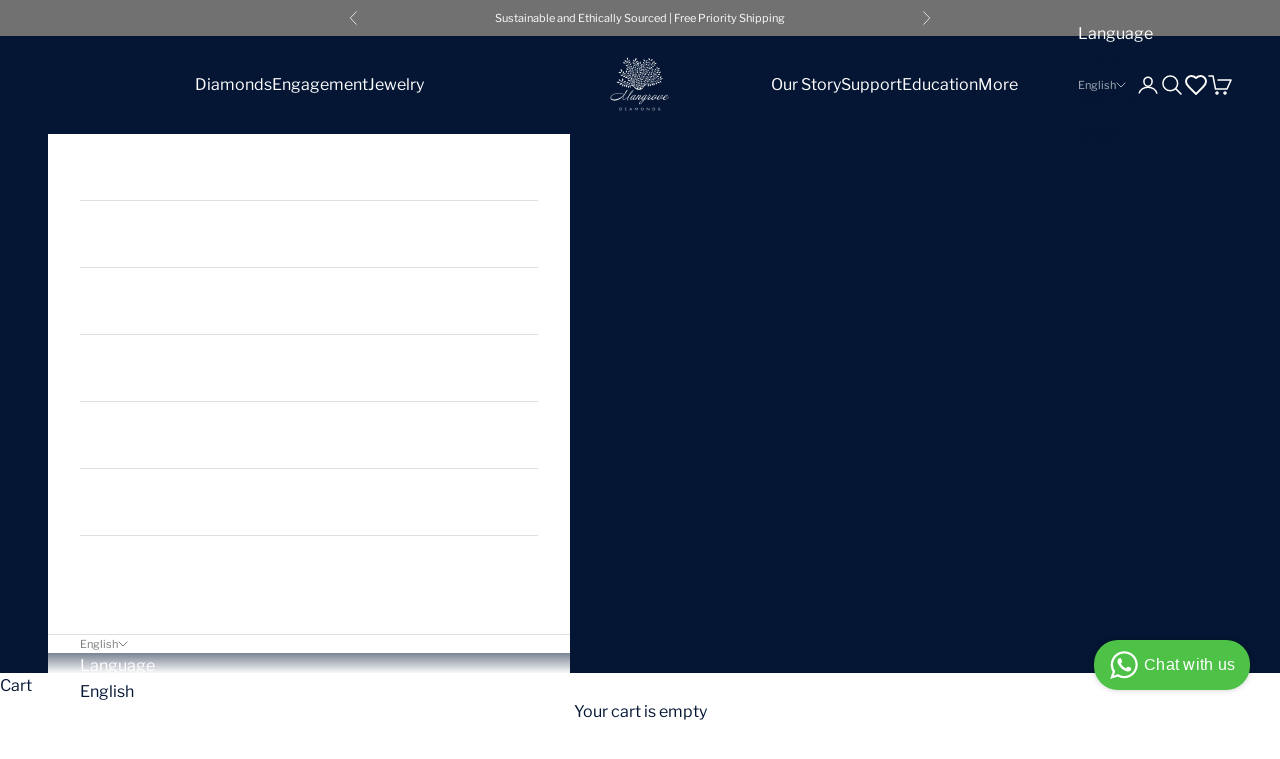

--- FILE ---
content_type: text/html; charset=utf-8
request_url: https://www.mangrovediamonds.com/products/2-ct-tw-certified-emerald-studs-in-18k-white-gold
body_size: 42014
content:
<!doctype html>
<html class="no-js" lang="en" dir="ltr">
  <head>
    <!-- Google Tag Manager -->
<script async crossorigin fetchpriority="high" src="/cdn/shopifycloud/importmap-polyfill/es-modules-shim.2.4.0.js"></script>
<script>(function(w,d,s,l,i){w[l]=w[l]||[];w[l].push({'gtm.start':
new Date().getTime(),event:'gtm.js'});var f=d.getElementsByTagName(s)[0],
j=d.createElement(s),dl=l!='dataLayer'?'&l='+l:'';j.async=true;j.src=
'https://www.googletagmanager.com/gtm.js?id='+i+dl;f.parentNode.insertBefore(j,f);
})(window,document,'script','dataLayer','GTM-KLJX2644');</script>
<!-- End Google Tag Manager -->
    <!-- Google tag (gtag.js) -->
<script async src="https://www.googletagmanager.com/gtag/js?id=AW-16461103004"></script>
<script>
window.dataLayer = window.dataLayer || [];
function gtag(){dataLayer.push(arguments);}
gtag('js', new Date());

gtag('config', 'AW-16461103004');
</script>
<!-- Event snippet for Whatsapp click conversion page -->
<script>
window.addEventListener('load', function(event){
document.querySelectorAll('div[onclick="goToLink()"]').forEach(function (e) {
e.addEventListener('click', function () {
gtag('event', 'conversion', {'send_to': 'AW-16461103004/W3bICJ-ttMMZEJz_oak9'});
});
});
});
</script>
    <meta name="google-site-verification" content="HKKiOnyI9-xJZQKkSW4-eCBk9MKDBRMF3CqPEzNncgs" />
    <meta charset="utf-8">
    <meta name="viewport" content="width=device-width, initial-scale=1.0, height=device-height, minimum-scale=1.0, maximum-scale=5.0">


      

    
      <title>Mangrove Emerald Studs</title>
    

    <meta name="description" content="Discover our Mangrove Emerald Studs - classic, elegant, and timeless. These studs feature high-quality emerald-cut diamonds, set in beautiful 18K gold. They&#39;re perfect for adding a touch of sophistication to any outfit. Features: Emerald-cut diamonds for a unique and sophisticated look Set in 18K gold for timeless appe">
      <meta property="og:image" content="http://www.mangrovediamonds.com/cdn/shop/products/em100y18r100_wg_1_b1645518-9a02-45df-9bc1-d962b3bab1b5.jpg?v=1694684769&width=2048">
      <meta property="og:image:secure_url" content="https://www.mangrovediamonds.com/cdn/shop/products/em100y18r100_wg_1_b1645518-9a02-45df-9bc1-d962b3bab1b5.jpg?v=1694684769&width=2048">
      <meta property="og:image:width" content="3000">
      <meta property="og:image:height" content="3000"><link rel="canonical" href="https://www.mangrovediamonds.com/products/2-ct-tw-certified-emerald-studs-in-18k-white-gold"><link rel="shortcut icon" href="//www.mangrovediamonds.com/cdn/shop/files/Untitled_design_b20acf69-38fb-4a0d-beda-47f86c8f6c7a.png?v=1699473725&width=96">
      <link rel="apple-touch-icon" href="//www.mangrovediamonds.com/cdn/shop/files/Untitled_design_b20acf69-38fb-4a0d-beda-47f86c8f6c7a.png?v=1699473725&width=180"><link rel="preconnect" href="https://fonts.shopifycdn.com" crossorigin>
    <link rel="dns-prefetch" href="https://productreviews.shopifycdn.com">

    <link rel="preconnect" href="https://fonts.googleapis.com">
    <link rel="preconnect" href="https://fonts.gstatic.com" crossorigin>
    <link href="https://fonts.googleapis.com/css2?family=Lexend+Tera:wght@400;600&display=swap" rel="stylesheet"><link rel="preload" href="//www.mangrovediamonds.com/cdn/fonts/libre_franklin/librefranklin_n4.a9b0508e1ffb743a0fd6d0614768959c54a27d86.woff2" as="font" type="font/woff2" crossorigin><meta property="og:type" content="product">
  <meta property="og:title" content="Mangrove Emerald Studs">
  <meta property="product:price:amount" content="7,880">
  <meta property="product:price:currency" content="HKD"><meta property="og:image" content="http://www.mangrovediamonds.com/cdn/shop/products/em100y18r100_wg_1_b1645518-9a02-45df-9bc1-d962b3bab1b5.jpg?v=1694684769&width=2048">
  <meta property="og:image:secure_url" content="https://www.mangrovediamonds.com/cdn/shop/products/em100y18r100_wg_1_b1645518-9a02-45df-9bc1-d962b3bab1b5.jpg?v=1694684769&width=2048">
  <meta property="og:image:width" content="3000">
  <meta property="og:image:height" content="3000"><meta property="og:description" content="Discover our Mangrove Emerald Studs - classic, elegant, and timeless. These studs feature high-quality emerald-cut diamonds, set in beautiful 18K gold. They&#39;re perfect for adding a touch of sophistication to any outfit. Features: Emerald-cut diamonds for a unique and sophisticated look Set in 18K gold for timeless appe"><meta property="og:url" content="https://www.mangrovediamonds.com/products/2-ct-tw-certified-emerald-studs-in-18k-white-gold">
<meta property="og:site_name" content="Mangrove Diamonds"><meta name="twitter:card" content="summary"><meta name="twitter:title" content="Mangrove Emerald Studs">
  <meta name="twitter:description" content="Discover our Mangrove Emerald Studs - classic, elegant, and timeless. These studs feature high-quality emerald-cut diamonds, set in beautiful 18K gold. They&#39;re perfect for adding a touch of sophistication to any outfit.
Features:

Emerald-cut diamonds for a unique and sophisticated look
Set in 18K gold for timeless appeal
Diamonds have an average color rating above G+, ensuring a high degree of whiteness
Clarity rating of VS or better, meaning inclusions are so slight they&#39;re invisible to the naked eye

Add these stunning studs to your collection for a touch of everyday luxury or a special occasion sparkle."><meta name="twitter:image" content="https://www.mangrovediamonds.com/cdn/shop/products/em100y18r100_wg_1_b1645518-9a02-45df-9bc1-d962b3bab1b5.jpg?crop=center&height=1200&v=1694684769&width=1200">
  <meta name="twitter:image:alt" content="#Metal_18K White Gold#Total Carat Weight_1">
  <script type="application/ld+json">
  {
    "@context": "https://schema.org",
    

    "@type": "Product",
    "productID": 8492549636406,
    "offers": [{
          "@type": "Offer",
          "name": "18K White Gold \/ 1",
          "availability":"https://schema.org/InStock",
          "price": 7880.0,
          "priceCurrency": "HKD",
          "priceValidUntil": "2026-01-25","hasMerchantReturnPolicy": {
              "merchantReturnLink": "https:\/\/www.mangrovediamonds.com\/policies\/refund-policy"
            },"url": "https://www.mangrovediamonds.com/products/2-ct-tw-certified-emerald-studs-in-18k-white-gold?variant=45763062169910"
        },
{
          "@type": "Offer",
          "name": "18K White Gold \/ 2",
          "availability":"https://schema.org/InStock",
          "price": 15880.0,
          "priceCurrency": "HKD",
          "priceValidUntil": "2026-01-25","hasMerchantReturnPolicy": {
              "merchantReturnLink": "https:\/\/www.mangrovediamonds.com\/policies\/refund-policy"
            },"url": "https://www.mangrovediamonds.com/products/2-ct-tw-certified-emerald-studs-in-18k-white-gold?variant=45763062235446"
        },
{
          "@type": "Offer",
          "name": "18K Yellow Gold \/ 1",
          "availability":"https://schema.org/InStock",
          "price": 7880.0,
          "priceCurrency": "HKD",
          "priceValidUntil": "2026-01-25","hasMerchantReturnPolicy": {
              "merchantReturnLink": "https:\/\/www.mangrovediamonds.com\/policies\/refund-policy"
            },"url": "https://www.mangrovediamonds.com/products/2-ct-tw-certified-emerald-studs-in-18k-white-gold?variant=45763062268214"
        },
{
          "@type": "Offer",
          "name": "18K Yellow Gold \/ 2",
          "availability":"https://schema.org/InStock",
          "price": 15880.0,
          "priceCurrency": "HKD",
          "priceValidUntil": "2026-01-25","hasMerchantReturnPolicy": {
              "merchantReturnLink": "https:\/\/www.mangrovediamonds.com\/policies\/refund-policy"
            },"url": "https://www.mangrovediamonds.com/products/2-ct-tw-certified-emerald-studs-in-18k-white-gold?variant=45763062333750"
        }
],"brand": {
      "@type": "Brand",
      "name": "Mangrove Diamonds"
    },
    "name": "Mangrove Emerald Studs",
    "description": "Discover our Mangrove Emerald Studs - classic, elegant, and timeless. These studs feature high-quality emerald-cut diamonds, set in beautiful 18K gold. They're perfect for adding a touch of sophistication to any outfit.\nFeatures:\n\nEmerald-cut diamonds for a unique and sophisticated look\nSet in 18K gold for timeless appeal\nDiamonds have an average color rating above G+, ensuring a high degree of whiteness\nClarity rating of VS or better, meaning inclusions are so slight they're invisible to the naked eye\n\nAdd these stunning studs to your collection for a touch of everyday luxury or a special occasion sparkle.",
    "category": "",
    "url": "https://www.mangrovediamonds.com/products/2-ct-tw-certified-emerald-studs-in-18k-white-gold",
    "sku": "","weight": {
      "@type": "QuantitativeValue",
      "unitCode": "kg",
      "value": 0.0
      },"image": {
      "@type": "ImageObject",
      "url": "https://www.mangrovediamonds.com/cdn/shop/products/em100y18r100_wg_1_b1645518-9a02-45df-9bc1-d962b3bab1b5.jpg?v=1694684769&width=1024",
      "image": "https://www.mangrovediamonds.com/cdn/shop/products/em100y18r100_wg_1_b1645518-9a02-45df-9bc1-d962b3bab1b5.jpg?v=1694684769&width=1024",
      "name": "#Metal_18K White Gold#Total Carat Weight_1",
      "width": "1024",
      "height": "1024"
    }
  }
  </script>



  <script type="application/ld+json">
  {
    "@context": "https://schema.org",
    "@type": "BreadcrumbList",
  "itemListElement": [{
      "@type": "ListItem",
      "position": 1,
      "name": "Home",
      "item": "https://www.mangrovediamonds.com"
    },{
          "@type": "ListItem",
          "position": 2,
          "name": "Mangrove Emerald Studs",
          "item": "https://www.mangrovediamonds.com/products/2-ct-tw-certified-emerald-studs-in-18k-white-gold"
        }]
  }
  </script>

<style>/* Typography (heading) */
  
/* Typography (body) */
  @font-face {
  font-family: "Libre Franklin";
  font-weight: 400;
  font-style: normal;
  font-display: fallback;
  src: url("//www.mangrovediamonds.com/cdn/fonts/libre_franklin/librefranklin_n4.a9b0508e1ffb743a0fd6d0614768959c54a27d86.woff2") format("woff2"),
       url("//www.mangrovediamonds.com/cdn/fonts/libre_franklin/librefranklin_n4.948f6f27caf8552b1a9560176e3f14eeb2c6f202.woff") format("woff");
}

@font-face {
  font-family: "Libre Franklin";
  font-weight: 400;
  font-style: italic;
  font-display: fallback;
  src: url("//www.mangrovediamonds.com/cdn/fonts/libre_franklin/librefranklin_i4.5cee60cade760b32c7b489f9d561e97341909d7c.woff2") format("woff2"),
       url("//www.mangrovediamonds.com/cdn/fonts/libre_franklin/librefranklin_i4.2f9ee939c2cc82522dfb62e1a084861f9beeb411.woff") format("woff");
}

@font-face {
  font-family: "Libre Franklin";
  font-weight: 700;
  font-style: normal;
  font-display: fallback;
  src: url("//www.mangrovediamonds.com/cdn/fonts/libre_franklin/librefranklin_n7.6739620624550b8695d0cc23f92ffd46eb51c7a3.woff2") format("woff2"),
       url("//www.mangrovediamonds.com/cdn/fonts/libre_franklin/librefranklin_n7.7cebc205621b23b061b803310af0ad39921ae57d.woff") format("woff");
}

@font-face {
  font-family: "Libre Franklin";
  font-weight: 700;
  font-style: italic;
  font-display: fallback;
  src: url("//www.mangrovediamonds.com/cdn/fonts/libre_franklin/librefranklin_i7.5cd0952dea701f27d5d0eb294c01347335232ef2.woff2") format("woff2"),
       url("//www.mangrovediamonds.com/cdn/fonts/libre_franklin/librefranklin_i7.41af936a1cd17668e4e060c6e0ad838ccf133ddd.woff") format("woff");
}

:root {
    /* Container */
    --container-max-width: 100%;
    --container-xxs-max-width: 27.5rem; /* 440px */
    --container-xs-max-width: 42.5rem; /* 680px */
    --container-sm-max-width: 61.25rem; /* 980px */
    --container-md-max-width: 71.875rem; /* 1150px */
    --container-lg-max-width: 78.75rem; /* 1260px */
    --container-xl-max-width: 85rem; /* 1360px */
    --container-gutter: 1.25rem;

    --section-with-border-vertical-spacing: 2rem;
    --section-with-border-vertical-spacing-tight:2rem;
    --section-without-border-vertical-spacing:2.5rem;
    --section-without-border-vertical-spacing-tight:2rem;

    --section-stack-gap:2.25rem;
    --section-stack-gap-tight: 2.25rem;

    /* Form settings */
    --form-gap: 1.25rem; /* Gap between fieldset and submit button */
    --fieldset-gap: 1rem; /* Gap between each form input within a fieldset */
    --form-control-gap: 0.625rem; /* Gap between input and label (ignored for floating label) */
    --checkbox-control-gap: 0.75rem; /* Horizontal gap between checkbox and its associated label */
    --input-padding-block: 0.65rem; /* Vertical padding for input, textarea and native select */
    --input-padding-inline: 0.8rem; /* Horizontal padding for input, textarea and native select */
    --checkbox-size: 0.875rem; /* Size (width and height) for checkbox */

    /* Other sizes */
    --sticky-area-height: calc(var(--announcement-bar-is-sticky, 0) * var(--announcement-bar-height, 0px) + var(--header-is-sticky, 0) * var(--header-height, 0px));

    /* RTL support */
    --transform-logical-flip: 1;
    --transform-origin-start: left;
    --transform-origin-end: right;

    /**
     * ---------------------------------------------------------------------
     * TYPOGRAPHY
     * ---------------------------------------------------------------------
     */

    /* Font properties */
    --heading-font-family: "New York", Iowan Old Style, Apple Garamond, Baskerville, Times New Roman, Droid Serif, Times, Source Serif Pro, serif, Apple Color Emoji, Segoe UI Emoji, Segoe UI Symbol;
    --heading-font-weight: 400;
    --heading-font-style: normal;
    --heading-text-transform: normal;
    --heading-letter-spacing: 0.05em;
    --text-font-family: "Libre Franklin", sans-serif;
    --text-font-weight: 400;
    --text-font-style: normal;
    --text-letter-spacing: 0.0em;
    --button-font: var(--text-font-style) var(--text-font-weight) var(--text-sm) / 1.65 var(--text-font-family);
    --button-text-transform: uppercase;
    --button-letter-spacing: 0.04em;

    /* Font sizes */--text-heading-size-factor: 1.2;
    --text-h1: max(0.6875rem, clamp(1.375rem, 1.146341463414634rem + 0.975609756097561vw, 2rem) * var(--text-heading-size-factor));
    --text-h2: max(0.6875rem, clamp(1.25rem, 1.0670731707317074rem + 0.7804878048780488vw, 1.75rem) * var(--text-heading-size-factor));
    --text-h3: max(0.6875rem, clamp(1.125rem, 1.0335365853658536rem + 0.3902439024390244vw, 1.375rem) * var(--text-heading-size-factor));
    --text-h4: max(0.6875rem, clamp(1rem, 0.9542682926829268rem + 0.1951219512195122vw, 1.125rem) * var(--text-heading-size-factor));
    --text-h5: calc(0.875rem * var(--text-heading-size-factor));
    --text-h6: calc(0.75rem * var(--text-heading-size-factor));

    --text-xs: 0.875rem;
    --text-sm: 0.9375rem;
    --text-base: 1.0rem;
    --text-lg: 1.125rem;
    --text-xl: 1.25rem;

    /**
     * ---------------------------------------------------------------------
     * COLORS
     * ---------------------------------------------------------------------
     */

    /* Color settings */--accent: 4 22 51;
    --text-primary: 4 22 51;
    --background-primary: 255 255 255;
    --background-secondary: 255 255 255;
    --border-color: 217 220 224;
    --page-overlay: 0 0 0 / 0.4;

    /* Button colors */
    --button-background-primary: 4 22 51;
    --button-text-primary: 255 255 255;

    /* Status colors */
    --success-background: 212 227 203;
    --success-text: 48 122 7;
    --warning-background: 253 241 224;
    --warning-text: 237 138 0;
    --error-background: 243 204 204;
    --error-text: 203 43 43;

    /* Product colors */
    --on-sale-text: 48 48 48;
    --on-sale-badge-background: 48 48 48;
    --on-sale-badge-text: 255 255 255;
    --sold-out-badge-background: 239 239 239;
    --sold-out-badge-text: 0 0 0 / 0.65;
    --custom-badge-background: 226 234 240;
    --custom-badge-text: 0 0 0 / 0.65;
    --star-color: 28 28 28;

    /* Header colors */--header-background: 4 22 51;
    --header-text: 255 255 255;
    --header-border-color: 42 57 82;

    /* Footer colors */--footer-background: 4 22 51;
    --footer-text: 255 255 255;
    --footer-border-color: 42 57 82;

    /* Modal colors */--modal-background: 255 255 255;
    --modal-text: 48 48 48;
    --modal-border-color: 224 224 224;

    /* Drawer colors (reuse the same as modal) */
    --drawer-background: 255 255 255;
    --drawer-text: 48 48 48;
    --drawer-border-color: 224 224 224;

    /* Popover background (uses the primary background) */
    --popover-background: 255 255 255;
    --popover-text: 4 22 51;
    --popover-border-color: 217 220 224;

    /* Rounded variables (used for border radius) */
    --rounded-full: 9999px;
    --button-border-radius: 0.0rem;
    --input-border-radius: 0.0rem;

    /* Box shadow */
    --shadow-sm: 0 2px 8px rgb(0 0 0 / 0.05);
    --shadow: 0 5px 15px rgb(0 0 0 / 0.05);
    --shadow-md: 0 5px 30px rgb(0 0 0 / 0.05);
    --shadow-block: px px px rgb(var(--text-primary) / 0.0);

    /**
     * ---------------------------------------------------------------------
     * OTHER
     * ---------------------------------------------------------------------
     */

    --checkmark-svg-url: url(//www.mangrovediamonds.com/cdn/shop/t/4/assets/checkmark.svg?v=77552481021870063511689203353);
    --cursor-zoom-in-svg-url: url(//www.mangrovediamonds.com/cdn/shop/t/4/assets/cursor-zoom-in.svg?v=155786489933875013311689285098);
  }

  [dir="rtl"]:root {
    /* RTL support */
    --transform-logical-flip: -1;
    --transform-origin-start: right;
    --transform-origin-end: left;
  }

  @media screen and (min-width: 700px) {
    :root {
      /* Typography (font size) */
      --text-xs: 0.875rem;
      --text-sm: 0.9375rem;
      --text-base: 1.0rem;
      --text-lg: 1.125rem;
      --text-xl: 1.375rem;

      /* Spacing settings */
      --container-gutter: 2rem;
    }
  }

  @media screen and (min-width: 1000px) {
    :root {
      /* Spacing settings */
      --container-gutter: 3rem;

      --section-with-border-vertical-spacing: 3rem;
      --section-with-border-vertical-spacing-tight: 3rem;
      --section-without-border-vertical-spacing: 3.5rem;
      --section-without-border-vertical-spacing-tight: 3rem;

      --section-stack-gap:2.25rem;
      --section-stack-gap-tight:2.25rem;
    }
  }

  @font-face {
      font-family: 'Icons';
      src: url('//www.mangrovediamonds.com/cdn/shop/t/4/assets/icons.woff2?v=51847125556722621491686849541') format('woff2'),
           url('//www.mangrovediamonds.com/cdn/shop/t/4/assets/icons.woff?v=102675762328300549261686849748') format('woff');
      font-weight: 400;
      font-style: normal;
      font-display: block
  }

  
</style>


<script>
  document.documentElement.classList.replace('no-js', 'js');

  // This allows to expose several variables to the global scope, to be used in scripts
  window.themeVariables = {
    settings: {
      showPageTransition: false,
      pageType: "product",
      moneyFormat: "${{amount_no_decimals}}",
      moneyWithCurrencyFormat: "HK${{amount_no_decimals}}",
      currencyCodeEnabled: true,
      cartType: "drawer",
      ringPage: "/collections/engagement",
      diamondPage: "/collections/diamonds",
      completePage: "/products/builder",
      consultations: [],
      filters: {},
      customer: null,
    },

    strings: {
      addToCartButton: "Add to cart",
      chooseRingButton: "Choose This Setting",
      updateRingButton: "Update Ring",
      addToRingButton: "Add to Ring",
      chooseDifferentButton: "Choose Different Setting",
      chooseAnothreDiamond: "Choose Another Diamond",
      soldOutButton: "Sold out",
      preOrderButton: "Pre-order",
      unavailableButton: "Unavailable",
      addedToCart: "Added to your cart!",
      closeGallery: "Close gallery",
      zoomGallery: "Zoom picture",
      errorGallery: "Image cannot be loaded",
      soldOutBadge: "Sold out",
      discountBadge: "Save @@",
      sku: "SKU:",
      shippingEstimatorNoResults: "Sorry, we do not ship to your address.",
      shippingEstimatorOneResult: "There is one shipping rate for your address:",
      shippingEstimatorMultipleResults: "There are several shipping rates for your address:",
      shippingEstimatorError: "One or more error occurred while retrieving shipping rates:",
      next: "Next",
      previous: "Previous"
    },

    mediaQueries: {
      'sm': 'screen and (min-width: 700px)',
      'md': 'screen and (min-width: 1000px)',
      'lg': 'screen and (min-width: 1150px)',
      'xl': 'screen and (min-width: 1400px)',
      '2xl': 'screen and (min-width: 1600px)',
      'sm-max': 'screen and (max-width: 699px)',
      'md-max': 'screen and (max-width: 999px)',
      'lg-max': 'screen and (max-width: 1149px)',
      'xl-max': 'screen and (max-width: 1399px)',
      '2xl-max': 'screen and (max-width: 1599px)',
      'motion-safe': '(prefers-reduced-motion: no-preference)',
      'motion-reduce': '(prefers-reduced-motion: reduce)',
      'supports-hover': 'screen and (pointer: fine)',
      'supports-touch': 'screen and (hover: none)'
    }
  };
</script>
<script async src="//www.mangrovediamonds.com/cdn/shop/t/4/assets/es-module-shims.min.js?v=114726340736633916291686835886"></script>

    <script type="importmap">{
        "imports": {
          "vendor": "//www.mangrovediamonds.com/cdn/shop/t/4/assets/vendor.min.js?v=141637251142571859231687313542",
          "theme": "//www.mangrovediamonds.com/cdn/shop/t/4/assets/theme.js?v=112701401618831908181694501961",
          "photoswipe": "//www.mangrovediamonds.com/cdn/shop/t/4/assets/photoswipe.min.js?v=96595610301167188461686835886"
        }
      }
    </script>

    <script type="module" src="//www.mangrovediamonds.com/cdn/shop/t/4/assets/vendor.min.js?v=141637251142571859231687313542"></script>
    <script type="module" src="//www.mangrovediamonds.com/cdn/shop/t/4/assets/theme.js?v=112701401618831908181694501961"></script>
    <script type="module" src="//www.mangrovediamonds.com/cdn/shop/t/4/assets/custom.js?v=29012556393541854371704666886"></script>

    <script>window.performance && window.performance.mark && window.performance.mark('shopify.content_for_header.start');</script><meta id="shopify-digital-wallet" name="shopify-digital-wallet" content="/71330922806/digital_wallets/dialog">
<meta name="shopify-checkout-api-token" content="7abf5ffc8e6f21fa9613b6b27a053d1f">
<meta id="in-context-paypal-metadata" data-shop-id="71330922806" data-venmo-supported="false" data-environment="production" data-locale="en_US" data-paypal-v4="true" data-currency="HKD">
<link rel="alternate" hreflang="x-default" href="https://www.mangrovediamonds.com/products/2-ct-tw-certified-emerald-studs-in-18k-white-gold">
<link rel="alternate" hreflang="en" href="https://www.mangrovediamonds.com/products/2-ct-tw-certified-emerald-studs-in-18k-white-gold">
<link rel="alternate" hreflang="zh-Hans" href="https://www.mangrovediamonds.com/zh-hans/products/2-ct-tw-certified-emerald-studs-in-18k-white-gold">
<link rel="alternate" hreflang="zh-Hant" href="https://www.mangrovediamonds.com/zh-hant/products/2-ct-tw-certified-emerald-studs-in-18k-white-gold">
<link rel="alternate" hreflang="zh-Hans-AE" href="https://www.mangrovediamonds.com/zh-hans/products/2-ct-tw-certified-emerald-studs-in-18k-white-gold">
<link rel="alternate" hreflang="zh-Hant-AE" href="https://www.mangrovediamonds.com/zh-hant/products/2-ct-tw-certified-emerald-studs-in-18k-white-gold">
<link rel="alternate" hreflang="zh-Hans-AT" href="https://www.mangrovediamonds.com/zh-hans/products/2-ct-tw-certified-emerald-studs-in-18k-white-gold">
<link rel="alternate" hreflang="zh-Hant-AT" href="https://www.mangrovediamonds.com/zh-hant/products/2-ct-tw-certified-emerald-studs-in-18k-white-gold">
<link rel="alternate" hreflang="zh-Hans-AU" href="https://www.mangrovediamonds.com/zh-hans/products/2-ct-tw-certified-emerald-studs-in-18k-white-gold">
<link rel="alternate" hreflang="zh-Hant-AU" href="https://www.mangrovediamonds.com/zh-hant/products/2-ct-tw-certified-emerald-studs-in-18k-white-gold">
<link rel="alternate" hreflang="zh-Hans-BE" href="https://www.mangrovediamonds.com/zh-hans/products/2-ct-tw-certified-emerald-studs-in-18k-white-gold">
<link rel="alternate" hreflang="zh-Hant-BE" href="https://www.mangrovediamonds.com/zh-hant/products/2-ct-tw-certified-emerald-studs-in-18k-white-gold">
<link rel="alternate" hreflang="zh-Hans-CA" href="https://www.mangrovediamonds.com/zh-hans/products/2-ct-tw-certified-emerald-studs-in-18k-white-gold">
<link rel="alternate" hreflang="zh-Hant-CA" href="https://www.mangrovediamonds.com/zh-hant/products/2-ct-tw-certified-emerald-studs-in-18k-white-gold">
<link rel="alternate" hreflang="zh-Hans-CH" href="https://www.mangrovediamonds.com/zh-hans/products/2-ct-tw-certified-emerald-studs-in-18k-white-gold">
<link rel="alternate" hreflang="zh-Hant-CH" href="https://www.mangrovediamonds.com/zh-hant/products/2-ct-tw-certified-emerald-studs-in-18k-white-gold">
<link rel="alternate" hreflang="zh-Hans-CN" href="https://www.mangrovediamonds.com/zh-hans/products/2-ct-tw-certified-emerald-studs-in-18k-white-gold">
<link rel="alternate" hreflang="zh-Hant-CN" href="https://www.mangrovediamonds.com/zh-hant/products/2-ct-tw-certified-emerald-studs-in-18k-white-gold">
<link rel="alternate" hreflang="zh-Hans-CZ" href="https://www.mangrovediamonds.com/zh-hans/products/2-ct-tw-certified-emerald-studs-in-18k-white-gold">
<link rel="alternate" hreflang="zh-Hant-CZ" href="https://www.mangrovediamonds.com/zh-hant/products/2-ct-tw-certified-emerald-studs-in-18k-white-gold">
<link rel="alternate" hreflang="zh-Hans-DK" href="https://www.mangrovediamonds.com/zh-hans/products/2-ct-tw-certified-emerald-studs-in-18k-white-gold">
<link rel="alternate" hreflang="zh-Hant-DK" href="https://www.mangrovediamonds.com/zh-hant/products/2-ct-tw-certified-emerald-studs-in-18k-white-gold">
<link rel="alternate" hreflang="zh-Hans-ES" href="https://www.mangrovediamonds.com/zh-hans/products/2-ct-tw-certified-emerald-studs-in-18k-white-gold">
<link rel="alternate" hreflang="zh-Hant-ES" href="https://www.mangrovediamonds.com/zh-hant/products/2-ct-tw-certified-emerald-studs-in-18k-white-gold">
<link rel="alternate" hreflang="zh-Hans-GB" href="https://www.mangrovediamonds.com/zh-hans/products/2-ct-tw-certified-emerald-studs-in-18k-white-gold">
<link rel="alternate" hreflang="zh-Hant-GB" href="https://www.mangrovediamonds.com/zh-hant/products/2-ct-tw-certified-emerald-studs-in-18k-white-gold">
<link rel="alternate" hreflang="zh-Hans-HK" href="https://www.mangrovediamonds.com/zh-hans/products/2-ct-tw-certified-emerald-studs-in-18k-white-gold">
<link rel="alternate" hreflang="zh-Hant-HK" href="https://www.mangrovediamonds.com/zh-hant/products/2-ct-tw-certified-emerald-studs-in-18k-white-gold">
<link rel="alternate" hreflang="zh-Hans-ID" href="https://www.mangrovediamonds.com/zh-hans/products/2-ct-tw-certified-emerald-studs-in-18k-white-gold">
<link rel="alternate" hreflang="zh-Hant-ID" href="https://www.mangrovediamonds.com/zh-hant/products/2-ct-tw-certified-emerald-studs-in-18k-white-gold">
<link rel="alternate" hreflang="zh-Hans-IE" href="https://www.mangrovediamonds.com/zh-hans/products/2-ct-tw-certified-emerald-studs-in-18k-white-gold">
<link rel="alternate" hreflang="zh-Hant-IE" href="https://www.mangrovediamonds.com/zh-hant/products/2-ct-tw-certified-emerald-studs-in-18k-white-gold">
<link rel="alternate" hreflang="zh-Hans-IL" href="https://www.mangrovediamonds.com/zh-hans/products/2-ct-tw-certified-emerald-studs-in-18k-white-gold">
<link rel="alternate" hreflang="zh-Hant-IL" href="https://www.mangrovediamonds.com/zh-hant/products/2-ct-tw-certified-emerald-studs-in-18k-white-gold">
<link rel="alternate" hreflang="zh-Hans-IN" href="https://www.mangrovediamonds.com/zh-hans/products/2-ct-tw-certified-emerald-studs-in-18k-white-gold">
<link rel="alternate" hreflang="zh-Hant-IN" href="https://www.mangrovediamonds.com/zh-hant/products/2-ct-tw-certified-emerald-studs-in-18k-white-gold">
<link rel="alternate" hreflang="zh-Hans-JP" href="https://www.mangrovediamonds.com/zh-hans/products/2-ct-tw-certified-emerald-studs-in-18k-white-gold">
<link rel="alternate" hreflang="zh-Hant-JP" href="https://www.mangrovediamonds.com/zh-hant/products/2-ct-tw-certified-emerald-studs-in-18k-white-gold">
<link rel="alternate" hreflang="zh-Hans-KR" href="https://www.mangrovediamonds.com/zh-hans/products/2-ct-tw-certified-emerald-studs-in-18k-white-gold">
<link rel="alternate" hreflang="zh-Hant-KR" href="https://www.mangrovediamonds.com/zh-hant/products/2-ct-tw-certified-emerald-studs-in-18k-white-gold">
<link rel="alternate" hreflang="zh-Hans-MO" href="https://www.mangrovediamonds.com/zh-hans/products/2-ct-tw-certified-emerald-studs-in-18k-white-gold">
<link rel="alternate" hreflang="zh-Hant-MO" href="https://www.mangrovediamonds.com/zh-hant/products/2-ct-tw-certified-emerald-studs-in-18k-white-gold">
<link rel="alternate" hreflang="zh-Hans-MY" href="https://www.mangrovediamonds.com/zh-hans/products/2-ct-tw-certified-emerald-studs-in-18k-white-gold">
<link rel="alternate" hreflang="zh-Hant-MY" href="https://www.mangrovediamonds.com/zh-hant/products/2-ct-tw-certified-emerald-studs-in-18k-white-gold">
<link rel="alternate" hreflang="zh-Hans-NL" href="https://www.mangrovediamonds.com/zh-hans/products/2-ct-tw-certified-emerald-studs-in-18k-white-gold">
<link rel="alternate" hreflang="zh-Hant-NL" href="https://www.mangrovediamonds.com/zh-hant/products/2-ct-tw-certified-emerald-studs-in-18k-white-gold">
<link rel="alternate" hreflang="zh-Hans-NO" href="https://www.mangrovediamonds.com/zh-hans/products/2-ct-tw-certified-emerald-studs-in-18k-white-gold">
<link rel="alternate" hreflang="zh-Hant-NO" href="https://www.mangrovediamonds.com/zh-hant/products/2-ct-tw-certified-emerald-studs-in-18k-white-gold">
<link rel="alternate" hreflang="zh-Hans-NZ" href="https://www.mangrovediamonds.com/zh-hans/products/2-ct-tw-certified-emerald-studs-in-18k-white-gold">
<link rel="alternate" hreflang="zh-Hant-NZ" href="https://www.mangrovediamonds.com/zh-hant/products/2-ct-tw-certified-emerald-studs-in-18k-white-gold">
<link rel="alternate" hreflang="zh-Hans-PH" href="https://www.mangrovediamonds.com/zh-hans/products/2-ct-tw-certified-emerald-studs-in-18k-white-gold">
<link rel="alternate" hreflang="zh-Hant-PH" href="https://www.mangrovediamonds.com/zh-hant/products/2-ct-tw-certified-emerald-studs-in-18k-white-gold">
<link rel="alternate" hreflang="zh-Hans-PL" href="https://www.mangrovediamonds.com/zh-hans/products/2-ct-tw-certified-emerald-studs-in-18k-white-gold">
<link rel="alternate" hreflang="zh-Hant-PL" href="https://www.mangrovediamonds.com/zh-hant/products/2-ct-tw-certified-emerald-studs-in-18k-white-gold">
<link rel="alternate" hreflang="zh-Hans-PT" href="https://www.mangrovediamonds.com/zh-hans/products/2-ct-tw-certified-emerald-studs-in-18k-white-gold">
<link rel="alternate" hreflang="zh-Hant-PT" href="https://www.mangrovediamonds.com/zh-hant/products/2-ct-tw-certified-emerald-studs-in-18k-white-gold">
<link rel="alternate" hreflang="zh-Hans-SE" href="https://www.mangrovediamonds.com/zh-hans/products/2-ct-tw-certified-emerald-studs-in-18k-white-gold">
<link rel="alternate" hreflang="zh-Hant-SE" href="https://www.mangrovediamonds.com/zh-hant/products/2-ct-tw-certified-emerald-studs-in-18k-white-gold">
<link rel="alternate" hreflang="zh-Hans-SG" href="https://www.mangrovediamonds.com/zh-hans/products/2-ct-tw-certified-emerald-studs-in-18k-white-gold">
<link rel="alternate" hreflang="zh-Hant-SG" href="https://www.mangrovediamonds.com/zh-hant/products/2-ct-tw-certified-emerald-studs-in-18k-white-gold">
<link rel="alternate" hreflang="zh-Hans-TH" href="https://www.mangrovediamonds.com/zh-hans/products/2-ct-tw-certified-emerald-studs-in-18k-white-gold">
<link rel="alternate" hreflang="zh-Hant-TH" href="https://www.mangrovediamonds.com/zh-hant/products/2-ct-tw-certified-emerald-studs-in-18k-white-gold">
<link rel="alternate" hreflang="zh-Hans-TW" href="https://www.mangrovediamonds.com/zh-hans/products/2-ct-tw-certified-emerald-studs-in-18k-white-gold">
<link rel="alternate" hreflang="zh-Hant-TW" href="https://www.mangrovediamonds.com/zh-hant/products/2-ct-tw-certified-emerald-studs-in-18k-white-gold">
<link rel="alternate" hreflang="zh-Hans-US" href="https://www.mangrovediamonds.com/zh-hans/products/2-ct-tw-certified-emerald-studs-in-18k-white-gold">
<link rel="alternate" hreflang="zh-Hant-US" href="https://www.mangrovediamonds.com/zh-hant/products/2-ct-tw-certified-emerald-studs-in-18k-white-gold">
<link rel="alternate" type="application/json+oembed" href="https://www.mangrovediamonds.com/products/2-ct-tw-certified-emerald-studs-in-18k-white-gold.oembed">
<script async="async" src="/checkouts/internal/preloads.js?locale=en-HK"></script>
<script id="shopify-features" type="application/json">{"accessToken":"7abf5ffc8e6f21fa9613b6b27a053d1f","betas":["rich-media-storefront-analytics"],"domain":"www.mangrovediamonds.com","predictiveSearch":true,"shopId":71330922806,"locale":"en"}</script>
<script>var Shopify = Shopify || {};
Shopify.shop = "mangroves-diamonds.myshopify.com";
Shopify.locale = "en";
Shopify.currency = {"active":"HKD","rate":"1.0"};
Shopify.country = "HK";
Shopify.theme = {"name":"Main Dev","id":152637636918,"schema_name":"MD","schema_version":"7.3.2","theme_store_id":null,"role":"main"};
Shopify.theme.handle = "null";
Shopify.theme.style = {"id":null,"handle":null};
Shopify.cdnHost = "www.mangrovediamonds.com/cdn";
Shopify.routes = Shopify.routes || {};
Shopify.routes.root = "/";</script>
<script type="module">!function(o){(o.Shopify=o.Shopify||{}).modules=!0}(window);</script>
<script>!function(o){function n(){var o=[];function n(){o.push(Array.prototype.slice.apply(arguments))}return n.q=o,n}var t=o.Shopify=o.Shopify||{};t.loadFeatures=n(),t.autoloadFeatures=n()}(window);</script>
<script id="shop-js-analytics" type="application/json">{"pageType":"product"}</script>
<script defer="defer" async type="module" src="//www.mangrovediamonds.com/cdn/shopifycloud/shop-js/modules/v2/client.init-shop-cart-sync_IZsNAliE.en.esm.js"></script>
<script defer="defer" async type="module" src="//www.mangrovediamonds.com/cdn/shopifycloud/shop-js/modules/v2/chunk.common_0OUaOowp.esm.js"></script>
<script type="module">
  await import("//www.mangrovediamonds.com/cdn/shopifycloud/shop-js/modules/v2/client.init-shop-cart-sync_IZsNAliE.en.esm.js");
await import("//www.mangrovediamonds.com/cdn/shopifycloud/shop-js/modules/v2/chunk.common_0OUaOowp.esm.js");

  window.Shopify.SignInWithShop?.initShopCartSync?.({"fedCMEnabled":true,"windoidEnabled":true});

</script>
<script>(function() {
  var isLoaded = false;
  function asyncLoad() {
    if (isLoaded) return;
    isLoaded = true;
    var urls = ["https:\/\/cdn.weglot.com\/weglot_script_tag.js?shop=mangroves-diamonds.myshopify.com"];
    for (var i = 0; i < urls.length; i++) {
      var s = document.createElement('script');
      s.type = 'text/javascript';
      s.async = true;
      s.src = urls[i];
      var x = document.getElementsByTagName('script')[0];
      x.parentNode.insertBefore(s, x);
    }
  };
  if(window.attachEvent) {
    window.attachEvent('onload', asyncLoad);
  } else {
    window.addEventListener('load', asyncLoad, false);
  }
})();</script>
<script id="__st">var __st={"a":71330922806,"offset":-25200,"reqid":"1e1da03a-c07e-47ea-bd35-6eca0b3cb96e-1768488892","pageurl":"www.mangrovediamonds.com\/products\/2-ct-tw-certified-emerald-studs-in-18k-white-gold","u":"003957c81f5c","p":"product","rtyp":"product","rid":8492549636406};</script>
<script>window.ShopifyPaypalV4VisibilityTracking = true;</script>
<script id="captcha-bootstrap">!function(){'use strict';const t='contact',e='account',n='new_comment',o=[[t,t],['blogs',n],['comments',n],[t,'customer']],c=[[e,'customer_login'],[e,'guest_login'],[e,'recover_customer_password'],[e,'create_customer']],r=t=>t.map((([t,e])=>`form[action*='/${t}']:not([data-nocaptcha='true']) input[name='form_type'][value='${e}']`)).join(','),a=t=>()=>t?[...document.querySelectorAll(t)].map((t=>t.form)):[];function s(){const t=[...o],e=r(t);return a(e)}const i='password',u='form_key',d=['recaptcha-v3-token','g-recaptcha-response','h-captcha-response',i],f=()=>{try{return window.sessionStorage}catch{return}},m='__shopify_v',_=t=>t.elements[u];function p(t,e,n=!1){try{const o=window.sessionStorage,c=JSON.parse(o.getItem(e)),{data:r}=function(t){const{data:e,action:n}=t;return t[m]||n?{data:e,action:n}:{data:t,action:n}}(c);for(const[e,n]of Object.entries(r))t.elements[e]&&(t.elements[e].value=n);n&&o.removeItem(e)}catch(o){console.error('form repopulation failed',{error:o})}}const l='form_type',E='cptcha';function T(t){t.dataset[E]=!0}const w=window,h=w.document,L='Shopify',v='ce_forms',y='captcha';let A=!1;((t,e)=>{const n=(g='f06e6c50-85a8-45c8-87d0-21a2b65856fe',I='https://cdn.shopify.com/shopifycloud/storefront-forms-hcaptcha/ce_storefront_forms_captcha_hcaptcha.v1.5.2.iife.js',D={infoText:'Protected by hCaptcha',privacyText:'Privacy',termsText:'Terms'},(t,e,n)=>{const o=w[L][v],c=o.bindForm;if(c)return c(t,g,e,D).then(n);var r;o.q.push([[t,g,e,D],n]),r=I,A||(h.body.append(Object.assign(h.createElement('script'),{id:'captcha-provider',async:!0,src:r})),A=!0)});var g,I,D;w[L]=w[L]||{},w[L][v]=w[L][v]||{},w[L][v].q=[],w[L][y]=w[L][y]||{},w[L][y].protect=function(t,e){n(t,void 0,e),T(t)},Object.freeze(w[L][y]),function(t,e,n,w,h,L){const[v,y,A,g]=function(t,e,n){const i=e?o:[],u=t?c:[],d=[...i,...u],f=r(d),m=r(i),_=r(d.filter((([t,e])=>n.includes(e))));return[a(f),a(m),a(_),s()]}(w,h,L),I=t=>{const e=t.target;return e instanceof HTMLFormElement?e:e&&e.form},D=t=>v().includes(t);t.addEventListener('submit',(t=>{const e=I(t);if(!e)return;const n=D(e)&&!e.dataset.hcaptchaBound&&!e.dataset.recaptchaBound,o=_(e),c=g().includes(e)&&(!o||!o.value);(n||c)&&t.preventDefault(),c&&!n&&(function(t){try{if(!f())return;!function(t){const e=f();if(!e)return;const n=_(t);if(!n)return;const o=n.value;o&&e.removeItem(o)}(t);const e=Array.from(Array(32),(()=>Math.random().toString(36)[2])).join('');!function(t,e){_(t)||t.append(Object.assign(document.createElement('input'),{type:'hidden',name:u})),t.elements[u].value=e}(t,e),function(t,e){const n=f();if(!n)return;const o=[...t.querySelectorAll(`input[type='${i}']`)].map((({name:t})=>t)),c=[...d,...o],r={};for(const[a,s]of new FormData(t).entries())c.includes(a)||(r[a]=s);n.setItem(e,JSON.stringify({[m]:1,action:t.action,data:r}))}(t,e)}catch(e){console.error('failed to persist form',e)}}(e),e.submit())}));const S=(t,e)=>{t&&!t.dataset[E]&&(n(t,e.some((e=>e===t))),T(t))};for(const o of['focusin','change'])t.addEventListener(o,(t=>{const e=I(t);D(e)&&S(e,y())}));const B=e.get('form_key'),M=e.get(l),P=B&&M;t.addEventListener('DOMContentLoaded',(()=>{const t=y();if(P)for(const e of t)e.elements[l].value===M&&p(e,B);[...new Set([...A(),...v().filter((t=>'true'===t.dataset.shopifyCaptcha))])].forEach((e=>S(e,t)))}))}(h,new URLSearchParams(w.location.search),n,t,e,['guest_login'])})(!0,!0)}();</script>
<script integrity="sha256-4kQ18oKyAcykRKYeNunJcIwy7WH5gtpwJnB7kiuLZ1E=" data-source-attribution="shopify.loadfeatures" defer="defer" src="//www.mangrovediamonds.com/cdn/shopifycloud/storefront/assets/storefront/load_feature-a0a9edcb.js" crossorigin="anonymous"></script>
<script data-source-attribution="shopify.dynamic_checkout.dynamic.init">var Shopify=Shopify||{};Shopify.PaymentButton=Shopify.PaymentButton||{isStorefrontPortableWallets:!0,init:function(){window.Shopify.PaymentButton.init=function(){};var t=document.createElement("script");t.src="https://www.mangrovediamonds.com/cdn/shopifycloud/portable-wallets/latest/portable-wallets.en.js",t.type="module",document.head.appendChild(t)}};
</script>
<script data-source-attribution="shopify.dynamic_checkout.buyer_consent">
  function portableWalletsHideBuyerConsent(e){var t=document.getElementById("shopify-buyer-consent"),n=document.getElementById("shopify-subscription-policy-button");t&&n&&(t.classList.add("hidden"),t.setAttribute("aria-hidden","true"),n.removeEventListener("click",e))}function portableWalletsShowBuyerConsent(e){var t=document.getElementById("shopify-buyer-consent"),n=document.getElementById("shopify-subscription-policy-button");t&&n&&(t.classList.remove("hidden"),t.removeAttribute("aria-hidden"),n.addEventListener("click",e))}window.Shopify?.PaymentButton&&(window.Shopify.PaymentButton.hideBuyerConsent=portableWalletsHideBuyerConsent,window.Shopify.PaymentButton.showBuyerConsent=portableWalletsShowBuyerConsent);
</script>
<script>
  function portableWalletsCleanup(e){e&&e.src&&console.error("Failed to load portable wallets script "+e.src);var t=document.querySelectorAll("shopify-accelerated-checkout .shopify-payment-button__skeleton, shopify-accelerated-checkout-cart .wallet-cart-button__skeleton"),e=document.getElementById("shopify-buyer-consent");for(let e=0;e<t.length;e++)t[e].remove();e&&e.remove()}function portableWalletsNotLoadedAsModule(e){e instanceof ErrorEvent&&"string"==typeof e.message&&e.message.includes("import.meta")&&"string"==typeof e.filename&&e.filename.includes("portable-wallets")&&(window.removeEventListener("error",portableWalletsNotLoadedAsModule),window.Shopify.PaymentButton.failedToLoad=e,"loading"===document.readyState?document.addEventListener("DOMContentLoaded",window.Shopify.PaymentButton.init):window.Shopify.PaymentButton.init())}window.addEventListener("error",portableWalletsNotLoadedAsModule);
</script>

<script type="module" src="https://www.mangrovediamonds.com/cdn/shopifycloud/portable-wallets/latest/portable-wallets.en.js" onError="portableWalletsCleanup(this)" crossorigin="anonymous"></script>
<script nomodule>
  document.addEventListener("DOMContentLoaded", portableWalletsCleanup);
</script>

<link id="shopify-accelerated-checkout-styles" rel="stylesheet" media="screen" href="https://www.mangrovediamonds.com/cdn/shopifycloud/portable-wallets/latest/accelerated-checkout-backwards-compat.css" crossorigin="anonymous">
<style id="shopify-accelerated-checkout-cart">
        #shopify-buyer-consent {
  margin-top: 1em;
  display: inline-block;
  width: 100%;
}

#shopify-buyer-consent.hidden {
  display: none;
}

#shopify-subscription-policy-button {
  background: none;
  border: none;
  padding: 0;
  text-decoration: underline;
  font-size: inherit;
  cursor: pointer;
}

#shopify-subscription-policy-button::before {
  box-shadow: none;
}

      </style>

<script>window.performance && window.performance.mark && window.performance.mark('shopify.content_for_header.end');</script>
<link href="//www.mangrovediamonds.com/cdn/shop/t/4/assets/theme.css?v=21463675120790667051720166209" rel="stylesheet" type="text/css" media="all" /><script type="module" src="//www.mangrovediamonds.com/cdn/shop/t/4/assets/diamond.js?v=121753785507983706381717745577"></script>

    <link href="https://assets.calendly.com/assets/external/widget.css" rel="stylesheet">
    <script src="https://assets.calendly.com/assets/external/widget.js" type="text/javascript" async></script>

    
    <script type="application/ld+json">
{
  "@context": "https://schema.org",
  "@type": "Organization",
  "name": "Mangrove Diamonds",
  "url": "https://www.mangrovediamonds.com/",
  "logo": "https://www.mangrovediamonds.com/cdn/shop/files/Untitled_design_1.png?v=1690427997&width=120",
  "sameAs": [
    "https://www.facebook.com/profile.php?id=100092740132928",
    "https://www.instagram.com/mangrovediamonds/",
    "https://www.linkedin.com/company/mangrovediamonds/",
    "https://www.mangrovediamonds.com/"
  ]
}
</script>
  <!-- BEGIN app block: shopify://apps/judge-me-reviews/blocks/judgeme_core/61ccd3b1-a9f2-4160-9fe9-4fec8413e5d8 --><!-- Start of Judge.me Core -->






<link rel="dns-prefetch" href="https://cdnwidget.judge.me">
<link rel="dns-prefetch" href="https://cdn.judge.me">
<link rel="dns-prefetch" href="https://cdn1.judge.me">
<link rel="dns-prefetch" href="https://api.judge.me">

<script data-cfasync='false' class='jdgm-settings-script'>window.jdgmSettings={"pagination":5,"disable_web_reviews":false,"badge_no_review_text":"No reviews","badge_n_reviews_text":"{{ n }} review/reviews","hide_badge_preview_if_no_reviews":true,"badge_hide_text":false,"enforce_center_preview_badge":false,"widget_title":"Customer Reviews","widget_open_form_text":"Write a review","widget_close_form_text":"Cancel review","widget_refresh_page_text":"Refresh page","widget_summary_text":"Based on {{ number_of_reviews }} review/reviews","widget_no_review_text":"Be the first to write a review","widget_name_field_text":"Display name","widget_verified_name_field_text":"Verified Name (public)","widget_name_placeholder_text":"Display name","widget_required_field_error_text":"This field is required.","widget_email_field_text":"Email address","widget_verified_email_field_text":"Verified Email (private, can not be edited)","widget_email_placeholder_text":"Your email address","widget_email_field_error_text":"Please enter a valid email address.","widget_rating_field_text":"Rating","widget_review_title_field_text":"Review Title","widget_review_title_placeholder_text":"Give your review a title","widget_review_body_field_text":"Review content","widget_review_body_placeholder_text":"Start writing here...","widget_pictures_field_text":"Picture/Video (optional)","widget_submit_review_text":"Submit Review","widget_submit_verified_review_text":"Submit Verified Review","widget_submit_success_msg_with_auto_publish":"Thank you! Please refresh the page in a few moments to see your review. You can remove or edit your review by logging into \u003ca href='https://judge.me/login' target='_blank' rel='nofollow noopener'\u003eJudge.me\u003c/a\u003e","widget_submit_success_msg_no_auto_publish":"Thank you! Your review will be published as soon as it is approved by the shop admin. You can remove or edit your review by logging into \u003ca href='https://judge.me/login' target='_blank' rel='nofollow noopener'\u003eJudge.me\u003c/a\u003e","widget_show_default_reviews_out_of_total_text":"Showing {{ n_reviews_shown }} out of {{ n_reviews }} reviews.","widget_show_all_link_text":"Show all","widget_show_less_link_text":"Show less","widget_author_said_text":"{{ reviewer_name }} said:","widget_days_text":"{{ n }} days ago","widget_weeks_text":"{{ n }} week/weeks ago","widget_months_text":"{{ n }} month/months ago","widget_years_text":"{{ n }} year/years ago","widget_yesterday_text":"Yesterday","widget_today_text":"Today","widget_replied_text":"\u003e\u003e {{ shop_name }} replied:","widget_read_more_text":"Read more","widget_reviewer_name_as_initial":"","widget_rating_filter_color":"#fbcd0a","widget_rating_filter_see_all_text":"See all reviews","widget_sorting_most_recent_text":"Most Recent","widget_sorting_highest_rating_text":"Highest Rating","widget_sorting_lowest_rating_text":"Lowest Rating","widget_sorting_with_pictures_text":"Only Pictures","widget_sorting_most_helpful_text":"Most Helpful","widget_open_question_form_text":"Ask a question","widget_reviews_subtab_text":"Reviews","widget_questions_subtab_text":"Questions","widget_question_label_text":"Question","widget_answer_label_text":"Answer","widget_question_placeholder_text":"Write your question here","widget_submit_question_text":"Submit Question","widget_question_submit_success_text":"Thank you for your question! We will notify you once it gets answered.","verified_badge_text":"Verified","verified_badge_bg_color":"","verified_badge_text_color":"","verified_badge_placement":"left-of-reviewer-name","widget_review_max_height":"","widget_hide_border":false,"widget_social_share":false,"widget_thumb":false,"widget_review_location_show":false,"widget_location_format":"","all_reviews_include_out_of_store_products":true,"all_reviews_out_of_store_text":"(out of store)","all_reviews_pagination":100,"all_reviews_product_name_prefix_text":"about","enable_review_pictures":true,"enable_question_anwser":false,"widget_theme":"default","review_date_format":"mm/dd/yyyy","default_sort_method":"most-recent","widget_product_reviews_subtab_text":"Product Reviews","widget_shop_reviews_subtab_text":"Shop Reviews","widget_other_products_reviews_text":"Reviews for other products","widget_store_reviews_subtab_text":"Store reviews","widget_no_store_reviews_text":"This store hasn't received any reviews yet","widget_web_restriction_product_reviews_text":"This product hasn't received any reviews yet","widget_no_items_text":"No items found","widget_show_more_text":"Show more","widget_write_a_store_review_text":"Write a Store Review","widget_other_languages_heading":"Reviews in Other Languages","widget_translate_review_text":"Translate review to {{ language }}","widget_translating_review_text":"Translating...","widget_show_original_translation_text":"Show original ({{ language }})","widget_translate_review_failed_text":"Review couldn't be translated.","widget_translate_review_retry_text":"Retry","widget_translate_review_try_again_later_text":"Try again later","show_product_url_for_grouped_product":false,"widget_sorting_pictures_first_text":"Pictures First","show_pictures_on_all_rev_page_mobile":false,"show_pictures_on_all_rev_page_desktop":false,"floating_tab_hide_mobile_install_preference":false,"floating_tab_button_name":"★ Reviews","floating_tab_title":"Let customers speak for us","floating_tab_button_color":"","floating_tab_button_background_color":"","floating_tab_url":"","floating_tab_url_enabled":false,"floating_tab_tab_style":"text","all_reviews_text_badge_text":"Customers rate us {{ shop.metafields.judgeme.all_reviews_rating | round: 1 }}/5 based on {{ shop.metafields.judgeme.all_reviews_count }} reviews.","all_reviews_text_badge_text_branded_style":"{{ shop.metafields.judgeme.all_reviews_rating | round: 1 }} out of 5 stars based on {{ shop.metafields.judgeme.all_reviews_count }} reviews","is_all_reviews_text_badge_a_link":false,"show_stars_for_all_reviews_text_badge":false,"all_reviews_text_badge_url":"","all_reviews_text_style":"branded","all_reviews_text_color_style":"judgeme_brand_color","all_reviews_text_color":"#108474","all_reviews_text_show_jm_brand":true,"featured_carousel_show_header":true,"featured_carousel_title":"Let customers speak for us","testimonials_carousel_title":"Customers are saying","videos_carousel_title":"Real customer stories","cards_carousel_title":"Customers are saying","featured_carousel_count_text":"from {{ n }} reviews","featured_carousel_add_link_to_all_reviews_page":false,"featured_carousel_url":"","featured_carousel_show_images":true,"featured_carousel_autoslide_interval":5,"featured_carousel_arrows_on_the_sides":false,"featured_carousel_height":250,"featured_carousel_width":80,"featured_carousel_image_size":0,"featured_carousel_image_height":250,"featured_carousel_arrow_color":"#eeeeee","verified_count_badge_style":"branded","verified_count_badge_orientation":"horizontal","verified_count_badge_color_style":"judgeme_brand_color","verified_count_badge_color":"#108474","is_verified_count_badge_a_link":false,"verified_count_badge_url":"","verified_count_badge_show_jm_brand":true,"widget_rating_preset_default":5,"widget_first_sub_tab":"product-reviews","widget_show_histogram":true,"widget_histogram_use_custom_color":false,"widget_pagination_use_custom_color":false,"widget_star_use_custom_color":false,"widget_verified_badge_use_custom_color":false,"widget_write_review_use_custom_color":false,"picture_reminder_submit_button":"Upload Pictures","enable_review_videos":false,"mute_video_by_default":false,"widget_sorting_videos_first_text":"Videos First","widget_review_pending_text":"Pending","featured_carousel_items_for_large_screen":3,"social_share_options_order":"Facebook,Twitter","remove_microdata_snippet":true,"disable_json_ld":false,"enable_json_ld_products":false,"preview_badge_show_question_text":false,"preview_badge_no_question_text":"No questions","preview_badge_n_question_text":"{{ number_of_questions }} question/questions","qa_badge_show_icon":false,"qa_badge_position":"same-row","remove_judgeme_branding":false,"widget_add_search_bar":false,"widget_search_bar_placeholder":"Search","widget_sorting_verified_only_text":"Verified only","featured_carousel_theme":"default","featured_carousel_show_rating":true,"featured_carousel_show_title":true,"featured_carousel_show_body":true,"featured_carousel_show_date":false,"featured_carousel_show_reviewer":true,"featured_carousel_show_product":false,"featured_carousel_header_background_color":"#108474","featured_carousel_header_text_color":"#ffffff","featured_carousel_name_product_separator":"reviewed","featured_carousel_full_star_background":"#108474","featured_carousel_empty_star_background":"#dadada","featured_carousel_vertical_theme_background":"#f9fafb","featured_carousel_verified_badge_enable":true,"featured_carousel_verified_badge_color":"#108474","featured_carousel_border_style":"round","featured_carousel_review_line_length_limit":3,"featured_carousel_more_reviews_button_text":"Read more reviews","featured_carousel_view_product_button_text":"View product","all_reviews_page_load_reviews_on":"scroll","all_reviews_page_load_more_text":"Load More Reviews","disable_fb_tab_reviews":false,"enable_ajax_cdn_cache":false,"widget_advanced_speed_features":5,"widget_public_name_text":"displayed publicly like","default_reviewer_name":"John Smith","default_reviewer_name_has_non_latin":true,"widget_reviewer_anonymous":"Anonymous","medals_widget_title":"Judge.me Review Medals","medals_widget_background_color":"#f9fafb","medals_widget_position":"footer_all_pages","medals_widget_border_color":"#f9fafb","medals_widget_verified_text_position":"left","medals_widget_use_monochromatic_version":false,"medals_widget_elements_color":"#108474","show_reviewer_avatar":true,"widget_invalid_yt_video_url_error_text":"Not a YouTube video URL","widget_max_length_field_error_text":"Please enter no more than {0} characters.","widget_show_country_flag":false,"widget_show_collected_via_shop_app":true,"widget_verified_by_shop_badge_style":"light","widget_verified_by_shop_text":"Verified by Shop","widget_show_photo_gallery":false,"widget_load_with_code_splitting":true,"widget_ugc_install_preference":false,"widget_ugc_title":"Made by us, Shared by you","widget_ugc_subtitle":"Tag us to see your picture featured in our page","widget_ugc_arrows_color":"#ffffff","widget_ugc_primary_button_text":"Buy Now","widget_ugc_primary_button_background_color":"#108474","widget_ugc_primary_button_text_color":"#ffffff","widget_ugc_primary_button_border_width":"0","widget_ugc_primary_button_border_style":"none","widget_ugc_primary_button_border_color":"#108474","widget_ugc_primary_button_border_radius":"25","widget_ugc_secondary_button_text":"Load More","widget_ugc_secondary_button_background_color":"#ffffff","widget_ugc_secondary_button_text_color":"#108474","widget_ugc_secondary_button_border_width":"2","widget_ugc_secondary_button_border_style":"solid","widget_ugc_secondary_button_border_color":"#108474","widget_ugc_secondary_button_border_radius":"25","widget_ugc_reviews_button_text":"View Reviews","widget_ugc_reviews_button_background_color":"#ffffff","widget_ugc_reviews_button_text_color":"#108474","widget_ugc_reviews_button_border_width":"2","widget_ugc_reviews_button_border_style":"solid","widget_ugc_reviews_button_border_color":"#108474","widget_ugc_reviews_button_border_radius":"25","widget_ugc_reviews_button_link_to":"judgeme-reviews-page","widget_ugc_show_post_date":true,"widget_ugc_max_width":"800","widget_rating_metafield_value_type":true,"widget_primary_color":"#108474","widget_enable_secondary_color":false,"widget_secondary_color":"#edf5f5","widget_summary_average_rating_text":"{{ average_rating }} out of 5","widget_media_grid_title":"Customer photos \u0026 videos","widget_media_grid_see_more_text":"See more","widget_round_style":false,"widget_show_product_medals":true,"widget_verified_by_judgeme_text":"Verified by Judge.me","widget_show_store_medals":true,"widget_verified_by_judgeme_text_in_store_medals":"Verified by Judge.me","widget_media_field_exceed_quantity_message":"Sorry, we can only accept {{ max_media }} for one review.","widget_media_field_exceed_limit_message":"{{ file_name }} is too large, please select a {{ media_type }} less than {{ size_limit }}MB.","widget_review_submitted_text":"Review Submitted!","widget_question_submitted_text":"Question Submitted!","widget_close_form_text_question":"Cancel","widget_write_your_answer_here_text":"Write your answer here","widget_enabled_branded_link":true,"widget_show_collected_by_judgeme":true,"widget_reviewer_name_color":"","widget_write_review_text_color":"","widget_write_review_bg_color":"","widget_collected_by_judgeme_text":"collected by Judge.me","widget_pagination_type":"standard","widget_load_more_text":"Load More","widget_load_more_color":"#108474","widget_full_review_text":"Full Review","widget_read_more_reviews_text":"Read More Reviews","widget_read_questions_text":"Read Questions","widget_questions_and_answers_text":"Questions \u0026 Answers","widget_verified_by_text":"Verified by","widget_verified_text":"Verified","widget_number_of_reviews_text":"{{ number_of_reviews }} reviews","widget_back_button_text":"Back","widget_next_button_text":"Next","widget_custom_forms_filter_button":"Filters","custom_forms_style":"horizontal","widget_show_review_information":false,"how_reviews_are_collected":"How reviews are collected?","widget_show_review_keywords":false,"widget_gdpr_statement":"How we use your data: We'll only contact you about the review you left, and only if necessary. By submitting your review, you agree to Judge.me's \u003ca href='https://judge.me/terms' target='_blank' rel='nofollow noopener'\u003eterms\u003c/a\u003e, \u003ca href='https://judge.me/privacy' target='_blank' rel='nofollow noopener'\u003eprivacy\u003c/a\u003e and \u003ca href='https://judge.me/content-policy' target='_blank' rel='nofollow noopener'\u003econtent\u003c/a\u003e policies.","widget_multilingual_sorting_enabled":false,"widget_translate_review_content_enabled":false,"widget_translate_review_content_method":"manual","popup_widget_review_selection":"automatically_with_pictures","popup_widget_round_border_style":true,"popup_widget_show_title":true,"popup_widget_show_body":true,"popup_widget_show_reviewer":false,"popup_widget_show_product":true,"popup_widget_show_pictures":true,"popup_widget_use_review_picture":true,"popup_widget_show_on_home_page":true,"popup_widget_show_on_product_page":true,"popup_widget_show_on_collection_page":true,"popup_widget_show_on_cart_page":true,"popup_widget_position":"bottom_left","popup_widget_first_review_delay":5,"popup_widget_duration":5,"popup_widget_interval":5,"popup_widget_review_count":5,"popup_widget_hide_on_mobile":true,"review_snippet_widget_round_border_style":true,"review_snippet_widget_card_color":"#FFFFFF","review_snippet_widget_slider_arrows_background_color":"#FFFFFF","review_snippet_widget_slider_arrows_color":"#000000","review_snippet_widget_star_color":"#108474","show_product_variant":false,"all_reviews_product_variant_label_text":"Variant: ","widget_show_verified_branding":true,"widget_ai_summary_title":"Customers say","widget_ai_summary_disclaimer":"AI-powered review summary based on recent customer reviews","widget_show_ai_summary":false,"widget_show_ai_summary_bg":false,"widget_show_review_title_input":true,"redirect_reviewers_invited_via_email":"review_widget","request_store_review_after_product_review":false,"request_review_other_products_in_order":false,"review_form_color_scheme":"default","review_form_corner_style":"square","review_form_star_color":{},"review_form_text_color":"#333333","review_form_background_color":"#ffffff","review_form_field_background_color":"#fafafa","review_form_button_color":{},"review_form_button_text_color":"#ffffff","review_form_modal_overlay_color":"#000000","review_content_screen_title_text":"How would you rate this product?","review_content_introduction_text":"We would love it if you would share a bit about your experience.","store_review_form_title_text":"How would you rate this store?","store_review_form_introduction_text":"We would love it if you would share a bit about your experience.","show_review_guidance_text":true,"one_star_review_guidance_text":"Poor","five_star_review_guidance_text":"Great","customer_information_screen_title_text":"About you","customer_information_introduction_text":"Please tell us more about you.","custom_questions_screen_title_text":"Your experience in more detail","custom_questions_introduction_text":"Here are a few questions to help us understand more about your experience.","review_submitted_screen_title_text":"Thanks for your review!","review_submitted_screen_thank_you_text":"We are processing it and it will appear on the store soon.","review_submitted_screen_email_verification_text":"Please confirm your email by clicking the link we just sent you. This helps us keep reviews authentic.","review_submitted_request_store_review_text":"Would you like to share your experience of shopping with us?","review_submitted_review_other_products_text":"Would you like to review these products?","store_review_screen_title_text":"Would you like to share your experience of shopping with us?","store_review_introduction_text":"We value your feedback and use it to improve. Please share any thoughts or suggestions you have.","reviewer_media_screen_title_picture_text":"Share a picture","reviewer_media_introduction_picture_text":"Upload a photo to support your review.","reviewer_media_screen_title_video_text":"Share a video","reviewer_media_introduction_video_text":"Upload a video to support your review.","reviewer_media_screen_title_picture_or_video_text":"Share a picture or video","reviewer_media_introduction_picture_or_video_text":"Upload a photo or video to support your review.","reviewer_media_youtube_url_text":"Paste your Youtube URL here","advanced_settings_next_step_button_text":"Next","advanced_settings_close_review_button_text":"Close","modal_write_review_flow":false,"write_review_flow_required_text":"Required","write_review_flow_privacy_message_text":"We respect your privacy.","write_review_flow_anonymous_text":"Post review as anonymous","write_review_flow_visibility_text":"This won't be visible to other customers.","write_review_flow_multiple_selection_help_text":"Select as many as you like","write_review_flow_single_selection_help_text":"Select one option","write_review_flow_required_field_error_text":"This field is required","write_review_flow_invalid_email_error_text":"Please enter a valid email address","write_review_flow_max_length_error_text":"Max. {{ max_length }} characters.","write_review_flow_media_upload_text":"\u003cb\u003eClick to upload\u003c/b\u003e or drag and drop","write_review_flow_gdpr_statement":"We'll only contact you about your review if necessary. By submitting your review, you agree to our \u003ca href='https://judge.me/terms' target='_blank' rel='nofollow noopener'\u003eterms and conditions\u003c/a\u003e and \u003ca href='https://judge.me/privacy' target='_blank' rel='nofollow noopener'\u003eprivacy policy\u003c/a\u003e.","rating_only_reviews_enabled":false,"show_negative_reviews_help_screen":false,"new_review_flow_help_screen_rating_threshold":3,"negative_review_resolution_screen_title_text":"Tell us more","negative_review_resolution_text":"Your experience matters to us. If there were issues with your purchase, we're here to help. Feel free to reach out to us, we'd love the opportunity to make things right.","negative_review_resolution_button_text":"Contact us","negative_review_resolution_proceed_with_review_text":"Leave a review","negative_review_resolution_subject":"Issue with purchase from {{ shop_name }}.{{ order_name }}","preview_badge_collection_page_install_status":false,"widget_review_custom_css":"","preview_badge_custom_css":"","preview_badge_stars_count":"5-stars","featured_carousel_custom_css":"","floating_tab_custom_css":"","all_reviews_widget_custom_css":"","medals_widget_custom_css":"","verified_badge_custom_css":"","all_reviews_text_custom_css":"","transparency_badges_collected_via_store_invite":false,"transparency_badges_from_another_provider":false,"transparency_badges_collected_from_store_visitor":false,"transparency_badges_collected_by_verified_review_provider":false,"transparency_badges_earned_reward":false,"transparency_badges_collected_via_store_invite_text":"Review collected via store invitation","transparency_badges_from_another_provider_text":"Review collected from another provider","transparency_badges_collected_from_store_visitor_text":"Review collected from a store visitor","transparency_badges_written_in_google_text":"Review written in Google","transparency_badges_written_in_etsy_text":"Review written in Etsy","transparency_badges_written_in_shop_app_text":"Review written in Shop App","transparency_badges_earned_reward_text":"Review earned a reward for future purchase","product_review_widget_per_page":10,"widget_store_review_label_text":"Review about the store","checkout_comment_extension_title_on_product_page":"Customer Comments","checkout_comment_extension_num_latest_comment_show":5,"checkout_comment_extension_format":"name_and_timestamp","checkout_comment_customer_name":"last_initial","checkout_comment_comment_notification":true,"preview_badge_collection_page_install_preference":false,"preview_badge_home_page_install_preference":false,"preview_badge_product_page_install_preference":false,"review_widget_install_preference":"","review_carousel_install_preference":false,"floating_reviews_tab_install_preference":"none","verified_reviews_count_badge_install_preference":false,"all_reviews_text_install_preference":false,"review_widget_best_location":false,"judgeme_medals_install_preference":false,"review_widget_revamp_enabled":false,"review_widget_qna_enabled":false,"review_widget_header_theme":"minimal","review_widget_widget_title_enabled":true,"review_widget_header_text_size":"medium","review_widget_header_text_weight":"regular","review_widget_average_rating_style":"compact","review_widget_bar_chart_enabled":true,"review_widget_bar_chart_type":"numbers","review_widget_bar_chart_style":"standard","review_widget_expanded_media_gallery_enabled":false,"review_widget_reviews_section_theme":"standard","review_widget_image_style":"thumbnails","review_widget_review_image_ratio":"square","review_widget_stars_size":"medium","review_widget_verified_badge":"standard_text","review_widget_review_title_text_size":"medium","review_widget_review_text_size":"medium","review_widget_review_text_length":"medium","review_widget_number_of_columns_desktop":3,"review_widget_carousel_transition_speed":5,"review_widget_custom_questions_answers_display":"always","review_widget_button_text_color":"#FFFFFF","review_widget_text_color":"#000000","review_widget_lighter_text_color":"#7B7B7B","review_widget_corner_styling":"soft","review_widget_review_word_singular":"review","review_widget_review_word_plural":"reviews","review_widget_voting_label":"Helpful?","review_widget_shop_reply_label":"Reply from {{ shop_name }}:","review_widget_filters_title":"Filters","qna_widget_question_word_singular":"Question","qna_widget_question_word_plural":"Questions","qna_widget_answer_reply_label":"Answer from {{ answerer_name }}:","qna_content_screen_title_text":"Ask a question about this product","qna_widget_question_required_field_error_text":"Please enter your question.","qna_widget_flow_gdpr_statement":"We'll only contact you about your question if necessary. By submitting your question, you agree to our \u003ca href='https://judge.me/terms' target='_blank' rel='nofollow noopener'\u003eterms and conditions\u003c/a\u003e and \u003ca href='https://judge.me/privacy' target='_blank' rel='nofollow noopener'\u003eprivacy policy\u003c/a\u003e.","qna_widget_question_submitted_text":"Thanks for your question!","qna_widget_close_form_text_question":"Close","qna_widget_question_submit_success_text":"We’ll notify you by email when your question is answered.","all_reviews_widget_v2025_enabled":false,"all_reviews_widget_v2025_header_theme":"default","all_reviews_widget_v2025_widget_title_enabled":true,"all_reviews_widget_v2025_header_text_size":"medium","all_reviews_widget_v2025_header_text_weight":"regular","all_reviews_widget_v2025_average_rating_style":"compact","all_reviews_widget_v2025_bar_chart_enabled":true,"all_reviews_widget_v2025_bar_chart_type":"numbers","all_reviews_widget_v2025_bar_chart_style":"standard","all_reviews_widget_v2025_expanded_media_gallery_enabled":false,"all_reviews_widget_v2025_show_store_medals":true,"all_reviews_widget_v2025_show_photo_gallery":true,"all_reviews_widget_v2025_show_review_keywords":false,"all_reviews_widget_v2025_show_ai_summary":false,"all_reviews_widget_v2025_show_ai_summary_bg":false,"all_reviews_widget_v2025_add_search_bar":false,"all_reviews_widget_v2025_default_sort_method":"most-recent","all_reviews_widget_v2025_reviews_per_page":10,"all_reviews_widget_v2025_reviews_section_theme":"default","all_reviews_widget_v2025_image_style":"thumbnails","all_reviews_widget_v2025_review_image_ratio":"square","all_reviews_widget_v2025_stars_size":"medium","all_reviews_widget_v2025_verified_badge":"bold_badge","all_reviews_widget_v2025_review_title_text_size":"medium","all_reviews_widget_v2025_review_text_size":"medium","all_reviews_widget_v2025_review_text_length":"medium","all_reviews_widget_v2025_number_of_columns_desktop":3,"all_reviews_widget_v2025_carousel_transition_speed":5,"all_reviews_widget_v2025_custom_questions_answers_display":"always","all_reviews_widget_v2025_show_product_variant":false,"all_reviews_widget_v2025_show_reviewer_avatar":true,"all_reviews_widget_v2025_reviewer_name_as_initial":"","all_reviews_widget_v2025_review_location_show":false,"all_reviews_widget_v2025_location_format":"","all_reviews_widget_v2025_show_country_flag":false,"all_reviews_widget_v2025_verified_by_shop_badge_style":"light","all_reviews_widget_v2025_social_share":false,"all_reviews_widget_v2025_social_share_options_order":"Facebook,Twitter,LinkedIn,Pinterest","all_reviews_widget_v2025_pagination_type":"standard","all_reviews_widget_v2025_button_text_color":"#FFFFFF","all_reviews_widget_v2025_text_color":"#000000","all_reviews_widget_v2025_lighter_text_color":"#7B7B7B","all_reviews_widget_v2025_corner_styling":"soft","all_reviews_widget_v2025_title":"Customer reviews","all_reviews_widget_v2025_ai_summary_title":"Customers say about this store","all_reviews_widget_v2025_no_review_text":"Be the first to write a review","platform":"shopify","branding_url":"https://app.judge.me/reviews","branding_text":"Powered by Judge.me","locale":"en","reply_name":"Mangrove Diamonds","widget_version":"3.0","footer":true,"autopublish":true,"review_dates":true,"enable_custom_form":false,"shop_locale":"en","enable_multi_locales_translations":false,"show_review_title_input":true,"review_verification_email_status":"always","can_be_branded":false,"reply_name_text":"Mangrove Diamonds"};</script> <style class='jdgm-settings-style'>.jdgm-xx{left:0}:root{--jdgm-primary-color: #108474;--jdgm-secondary-color: rgba(16,132,116,0.1);--jdgm-star-color: #108474;--jdgm-write-review-text-color: white;--jdgm-write-review-bg-color: #108474;--jdgm-paginate-color: #108474;--jdgm-border-radius: 0;--jdgm-reviewer-name-color: #108474}.jdgm-histogram__bar-content{background-color:#108474}.jdgm-rev[data-verified-buyer=true] .jdgm-rev__icon.jdgm-rev__icon:after,.jdgm-rev__buyer-badge.jdgm-rev__buyer-badge{color:white;background-color:#108474}.jdgm-review-widget--small .jdgm-gallery.jdgm-gallery .jdgm-gallery__thumbnail-link:nth-child(8) .jdgm-gallery__thumbnail-wrapper.jdgm-gallery__thumbnail-wrapper:before{content:"See more"}@media only screen and (min-width: 768px){.jdgm-gallery.jdgm-gallery .jdgm-gallery__thumbnail-link:nth-child(8) .jdgm-gallery__thumbnail-wrapper.jdgm-gallery__thumbnail-wrapper:before{content:"See more"}}.jdgm-prev-badge[data-average-rating='0.00']{display:none !important}.jdgm-author-all-initials{display:none !important}.jdgm-author-last-initial{display:none !important}.jdgm-rev-widg__title{visibility:hidden}.jdgm-rev-widg__summary-text{visibility:hidden}.jdgm-prev-badge__text{visibility:hidden}.jdgm-rev__prod-link-prefix:before{content:'about'}.jdgm-rev__variant-label:before{content:'Variant: '}.jdgm-rev__out-of-store-text:before{content:'(out of store)'}@media only screen and (min-width: 768px){.jdgm-rev__pics .jdgm-rev_all-rev-page-picture-separator,.jdgm-rev__pics .jdgm-rev__product-picture{display:none}}@media only screen and (max-width: 768px){.jdgm-rev__pics .jdgm-rev_all-rev-page-picture-separator,.jdgm-rev__pics .jdgm-rev__product-picture{display:none}}.jdgm-preview-badge[data-template="product"]{display:none !important}.jdgm-preview-badge[data-template="collection"]{display:none !important}.jdgm-preview-badge[data-template="index"]{display:none !important}.jdgm-review-widget[data-from-snippet="true"]{display:none !important}.jdgm-verified-count-badget[data-from-snippet="true"]{display:none !important}.jdgm-carousel-wrapper[data-from-snippet="true"]{display:none !important}.jdgm-all-reviews-text[data-from-snippet="true"]{display:none !important}.jdgm-medals-section[data-from-snippet="true"]{display:none !important}.jdgm-ugc-media-wrapper[data-from-snippet="true"]{display:none !important}.jdgm-rev__transparency-badge[data-badge-type="review_collected_via_store_invitation"]{display:none !important}.jdgm-rev__transparency-badge[data-badge-type="review_collected_from_another_provider"]{display:none !important}.jdgm-rev__transparency-badge[data-badge-type="review_collected_from_store_visitor"]{display:none !important}.jdgm-rev__transparency-badge[data-badge-type="review_written_in_etsy"]{display:none !important}.jdgm-rev__transparency-badge[data-badge-type="review_written_in_google_business"]{display:none !important}.jdgm-rev__transparency-badge[data-badge-type="review_written_in_shop_app"]{display:none !important}.jdgm-rev__transparency-badge[data-badge-type="review_earned_for_future_purchase"]{display:none !important}.jdgm-review-snippet-widget .jdgm-rev-snippet-widget__cards-container .jdgm-rev-snippet-card{border-radius:8px;background:#fff}.jdgm-review-snippet-widget .jdgm-rev-snippet-widget__cards-container .jdgm-rev-snippet-card__rev-rating .jdgm-star{color:#108474}.jdgm-review-snippet-widget .jdgm-rev-snippet-widget__prev-btn,.jdgm-review-snippet-widget .jdgm-rev-snippet-widget__next-btn{border-radius:50%;background:#fff}.jdgm-review-snippet-widget .jdgm-rev-snippet-widget__prev-btn>svg,.jdgm-review-snippet-widget .jdgm-rev-snippet-widget__next-btn>svg{fill:#000}.jdgm-full-rev-modal.rev-snippet-widget .jm-mfp-container .jm-mfp-content,.jdgm-full-rev-modal.rev-snippet-widget .jm-mfp-container .jdgm-full-rev__icon,.jdgm-full-rev-modal.rev-snippet-widget .jm-mfp-container .jdgm-full-rev__pic-img,.jdgm-full-rev-modal.rev-snippet-widget .jm-mfp-container .jdgm-full-rev__reply{border-radius:8px}.jdgm-full-rev-modal.rev-snippet-widget .jm-mfp-container .jdgm-full-rev[data-verified-buyer="true"] .jdgm-full-rev__icon::after{border-radius:8px}.jdgm-full-rev-modal.rev-snippet-widget .jm-mfp-container .jdgm-full-rev .jdgm-rev__buyer-badge{border-radius:calc( 8px / 2 )}.jdgm-full-rev-modal.rev-snippet-widget .jm-mfp-container .jdgm-full-rev .jdgm-full-rev__replier::before{content:'Mangrove Diamonds'}.jdgm-full-rev-modal.rev-snippet-widget .jm-mfp-container .jdgm-full-rev .jdgm-full-rev__product-button{border-radius:calc( 8px * 6 )}
</style> <style class='jdgm-settings-style'></style>

  
  
  
  <style class='jdgm-miracle-styles'>
  @-webkit-keyframes jdgm-spin{0%{-webkit-transform:rotate(0deg);-ms-transform:rotate(0deg);transform:rotate(0deg)}100%{-webkit-transform:rotate(359deg);-ms-transform:rotate(359deg);transform:rotate(359deg)}}@keyframes jdgm-spin{0%{-webkit-transform:rotate(0deg);-ms-transform:rotate(0deg);transform:rotate(0deg)}100%{-webkit-transform:rotate(359deg);-ms-transform:rotate(359deg);transform:rotate(359deg)}}@font-face{font-family:'JudgemeStar';src:url("[data-uri]") format("woff");font-weight:normal;font-style:normal}.jdgm-star{font-family:'JudgemeStar';display:inline !important;text-decoration:none !important;padding:0 4px 0 0 !important;margin:0 !important;font-weight:bold;opacity:1;-webkit-font-smoothing:antialiased;-moz-osx-font-smoothing:grayscale}.jdgm-star:hover{opacity:1}.jdgm-star:last-of-type{padding:0 !important}.jdgm-star.jdgm--on:before{content:"\e000"}.jdgm-star.jdgm--off:before{content:"\e001"}.jdgm-star.jdgm--half:before{content:"\e002"}.jdgm-widget *{margin:0;line-height:1.4;-webkit-box-sizing:border-box;-moz-box-sizing:border-box;box-sizing:border-box;-webkit-overflow-scrolling:touch}.jdgm-hidden{display:none !important;visibility:hidden !important}.jdgm-temp-hidden{display:none}.jdgm-spinner{width:40px;height:40px;margin:auto;border-radius:50%;border-top:2px solid #eee;border-right:2px solid #eee;border-bottom:2px solid #eee;border-left:2px solid #ccc;-webkit-animation:jdgm-spin 0.8s infinite linear;animation:jdgm-spin 0.8s infinite linear}.jdgm-prev-badge{display:block !important}

</style>


  
  
   


<script data-cfasync='false' class='jdgm-script'>
!function(e){window.jdgm=window.jdgm||{},jdgm.CDN_HOST="https://cdnwidget.judge.me/",jdgm.CDN_HOST_ALT="https://cdn2.judge.me/cdn/widget_frontend/",jdgm.API_HOST="https://api.judge.me/",jdgm.CDN_BASE_URL="https://cdn.shopify.com/extensions/019bb841-f064-7488-b6fb-cd56536383e8/judgeme-extensions-293/assets/",
jdgm.docReady=function(d){(e.attachEvent?"complete"===e.readyState:"loading"!==e.readyState)?
setTimeout(d,0):e.addEventListener("DOMContentLoaded",d)},jdgm.loadCSS=function(d,t,o,a){
!o&&jdgm.loadCSS.requestedUrls.indexOf(d)>=0||(jdgm.loadCSS.requestedUrls.push(d),
(a=e.createElement("link")).rel="stylesheet",a.class="jdgm-stylesheet",a.media="nope!",
a.href=d,a.onload=function(){this.media="all",t&&setTimeout(t)},e.body.appendChild(a))},
jdgm.loadCSS.requestedUrls=[],jdgm.loadJS=function(e,d){var t=new XMLHttpRequest;
t.onreadystatechange=function(){4===t.readyState&&(Function(t.response)(),d&&d(t.response))},
t.open("GET",e),t.onerror=function(){if(e.indexOf(jdgm.CDN_HOST)===0&&jdgm.CDN_HOST_ALT!==jdgm.CDN_HOST){var f=e.replace(jdgm.CDN_HOST,jdgm.CDN_HOST_ALT);jdgm.loadJS(f,d)}},t.send()},jdgm.docReady((function(){(window.jdgmLoadCSS||e.querySelectorAll(
".jdgm-widget, .jdgm-all-reviews-page").length>0)&&(jdgmSettings.widget_load_with_code_splitting?
parseFloat(jdgmSettings.widget_version)>=3?jdgm.loadCSS(jdgm.CDN_HOST+"widget_v3/base.css"):
jdgm.loadCSS(jdgm.CDN_HOST+"widget/base.css"):jdgm.loadCSS(jdgm.CDN_HOST+"shopify_v2.css"),
jdgm.loadJS(jdgm.CDN_HOST+"loa"+"der.js"))}))}(document);
</script>
<noscript><link rel="stylesheet" type="text/css" media="all" href="https://cdnwidget.judge.me/shopify_v2.css"></noscript>

<!-- BEGIN app snippet: theme_fix_tags --><script>
  (function() {
    var jdgmThemeFixes = null;
    if (!jdgmThemeFixes) return;
    var thisThemeFix = jdgmThemeFixes[Shopify.theme.id];
    if (!thisThemeFix) return;

    if (thisThemeFix.html) {
      document.addEventListener("DOMContentLoaded", function() {
        var htmlDiv = document.createElement('div');
        htmlDiv.classList.add('jdgm-theme-fix-html');
        htmlDiv.innerHTML = thisThemeFix.html;
        document.body.append(htmlDiv);
      });
    };

    if (thisThemeFix.css) {
      var styleTag = document.createElement('style');
      styleTag.classList.add('jdgm-theme-fix-style');
      styleTag.innerHTML = thisThemeFix.css;
      document.head.append(styleTag);
    };

    if (thisThemeFix.js) {
      var scriptTag = document.createElement('script');
      scriptTag.classList.add('jdgm-theme-fix-script');
      scriptTag.innerHTML = thisThemeFix.js;
      document.head.append(scriptTag);
    };
  })();
</script>
<!-- END app snippet -->
<!-- End of Judge.me Core -->



<!-- END app block --><!-- BEGIN app block: shopify://apps/weglot-translate-your-store/blocks/weglot/3097482a-fafe-42ff-bc33-ea19e35c4a20 -->





  
    

    
    
    
  


<!--Start Weglot Script-->
<script src="https://cdn.weglot.com/weglot.min.js?api_key=wg_16f2f2f4882c69502a49653af2aec0916" async></script>
<!--End Weglot Script-->

<!-- END app block --><script src="https://cdn.shopify.com/extensions/019bb841-f064-7488-b6fb-cd56536383e8/judgeme-extensions-293/assets/loader.js" type="text/javascript" defer="defer"></script>
<link href="https://monorail-edge.shopifysvc.com" rel="dns-prefetch">
<script>(function(){if ("sendBeacon" in navigator && "performance" in window) {try {var session_token_from_headers = performance.getEntriesByType('navigation')[0].serverTiming.find(x => x.name == '_s').description;} catch {var session_token_from_headers = undefined;}var session_cookie_matches = document.cookie.match(/_shopify_s=([^;]*)/);var session_token_from_cookie = session_cookie_matches && session_cookie_matches.length === 2 ? session_cookie_matches[1] : "";var session_token = session_token_from_headers || session_token_from_cookie || "";function handle_abandonment_event(e) {var entries = performance.getEntries().filter(function(entry) {return /monorail-edge.shopifysvc.com/.test(entry.name);});if (!window.abandonment_tracked && entries.length === 0) {window.abandonment_tracked = true;var currentMs = Date.now();var navigation_start = performance.timing.navigationStart;var payload = {shop_id: 71330922806,url: window.location.href,navigation_start,duration: currentMs - navigation_start,session_token,page_type: "product"};window.navigator.sendBeacon("https://monorail-edge.shopifysvc.com/v1/produce", JSON.stringify({schema_id: "online_store_buyer_site_abandonment/1.1",payload: payload,metadata: {event_created_at_ms: currentMs,event_sent_at_ms: currentMs}}));}}window.addEventListener('pagehide', handle_abandonment_event);}}());</script>
<script id="web-pixels-manager-setup">(function e(e,d,r,n,o){if(void 0===o&&(o={}),!Boolean(null===(a=null===(i=window.Shopify)||void 0===i?void 0:i.analytics)||void 0===a?void 0:a.replayQueue)){var i,a;window.Shopify=window.Shopify||{};var t=window.Shopify;t.analytics=t.analytics||{};var s=t.analytics;s.replayQueue=[],s.publish=function(e,d,r){return s.replayQueue.push([e,d,r]),!0};try{self.performance.mark("wpm:start")}catch(e){}var l=function(){var e={modern:/Edge?\/(1{2}[4-9]|1[2-9]\d|[2-9]\d{2}|\d{4,})\.\d+(\.\d+|)|Firefox\/(1{2}[4-9]|1[2-9]\d|[2-9]\d{2}|\d{4,})\.\d+(\.\d+|)|Chrom(ium|e)\/(9{2}|\d{3,})\.\d+(\.\d+|)|(Maci|X1{2}).+ Version\/(15\.\d+|(1[6-9]|[2-9]\d|\d{3,})\.\d+)([,.]\d+|)( \(\w+\)|)( Mobile\/\w+|) Safari\/|Chrome.+OPR\/(9{2}|\d{3,})\.\d+\.\d+|(CPU[ +]OS|iPhone[ +]OS|CPU[ +]iPhone|CPU IPhone OS|CPU iPad OS)[ +]+(15[._]\d+|(1[6-9]|[2-9]\d|\d{3,})[._]\d+)([._]\d+|)|Android:?[ /-](13[3-9]|1[4-9]\d|[2-9]\d{2}|\d{4,})(\.\d+|)(\.\d+|)|Android.+Firefox\/(13[5-9]|1[4-9]\d|[2-9]\d{2}|\d{4,})\.\d+(\.\d+|)|Android.+Chrom(ium|e)\/(13[3-9]|1[4-9]\d|[2-9]\d{2}|\d{4,})\.\d+(\.\d+|)|SamsungBrowser\/([2-9]\d|\d{3,})\.\d+/,legacy:/Edge?\/(1[6-9]|[2-9]\d|\d{3,})\.\d+(\.\d+|)|Firefox\/(5[4-9]|[6-9]\d|\d{3,})\.\d+(\.\d+|)|Chrom(ium|e)\/(5[1-9]|[6-9]\d|\d{3,})\.\d+(\.\d+|)([\d.]+$|.*Safari\/(?![\d.]+ Edge\/[\d.]+$))|(Maci|X1{2}).+ Version\/(10\.\d+|(1[1-9]|[2-9]\d|\d{3,})\.\d+)([,.]\d+|)( \(\w+\)|)( Mobile\/\w+|) Safari\/|Chrome.+OPR\/(3[89]|[4-9]\d|\d{3,})\.\d+\.\d+|(CPU[ +]OS|iPhone[ +]OS|CPU[ +]iPhone|CPU IPhone OS|CPU iPad OS)[ +]+(10[._]\d+|(1[1-9]|[2-9]\d|\d{3,})[._]\d+)([._]\d+|)|Android:?[ /-](13[3-9]|1[4-9]\d|[2-9]\d{2}|\d{4,})(\.\d+|)(\.\d+|)|Mobile Safari.+OPR\/([89]\d|\d{3,})\.\d+\.\d+|Android.+Firefox\/(13[5-9]|1[4-9]\d|[2-9]\d{2}|\d{4,})\.\d+(\.\d+|)|Android.+Chrom(ium|e)\/(13[3-9]|1[4-9]\d|[2-9]\d{2}|\d{4,})\.\d+(\.\d+|)|Android.+(UC? ?Browser|UCWEB|U3)[ /]?(15\.([5-9]|\d{2,})|(1[6-9]|[2-9]\d|\d{3,})\.\d+)\.\d+|SamsungBrowser\/(5\.\d+|([6-9]|\d{2,})\.\d+)|Android.+MQ{2}Browser\/(14(\.(9|\d{2,})|)|(1[5-9]|[2-9]\d|\d{3,})(\.\d+|))(\.\d+|)|K[Aa][Ii]OS\/(3\.\d+|([4-9]|\d{2,})\.\d+)(\.\d+|)/},d=e.modern,r=e.legacy,n=navigator.userAgent;return n.match(d)?"modern":n.match(r)?"legacy":"unknown"}(),u="modern"===l?"modern":"legacy",c=(null!=n?n:{modern:"",legacy:""})[u],f=function(e){return[e.baseUrl,"/wpm","/b",e.hashVersion,"modern"===e.buildTarget?"m":"l",".js"].join("")}({baseUrl:d,hashVersion:r,buildTarget:u}),m=function(e){var d=e.version,r=e.bundleTarget,n=e.surface,o=e.pageUrl,i=e.monorailEndpoint;return{emit:function(e){var a=e.status,t=e.errorMsg,s=(new Date).getTime(),l=JSON.stringify({metadata:{event_sent_at_ms:s},events:[{schema_id:"web_pixels_manager_load/3.1",payload:{version:d,bundle_target:r,page_url:o,status:a,surface:n,error_msg:t},metadata:{event_created_at_ms:s}}]});if(!i)return console&&console.warn&&console.warn("[Web Pixels Manager] No Monorail endpoint provided, skipping logging."),!1;try{return self.navigator.sendBeacon.bind(self.navigator)(i,l)}catch(e){}var u=new XMLHttpRequest;try{return u.open("POST",i,!0),u.setRequestHeader("Content-Type","text/plain"),u.send(l),!0}catch(e){return console&&console.warn&&console.warn("[Web Pixels Manager] Got an unhandled error while logging to Monorail."),!1}}}}({version:r,bundleTarget:l,surface:e.surface,pageUrl:self.location.href,monorailEndpoint:e.monorailEndpoint});try{o.browserTarget=l,function(e){var d=e.src,r=e.async,n=void 0===r||r,o=e.onload,i=e.onerror,a=e.sri,t=e.scriptDataAttributes,s=void 0===t?{}:t,l=document.createElement("script"),u=document.querySelector("head"),c=document.querySelector("body");if(l.async=n,l.src=d,a&&(l.integrity=a,l.crossOrigin="anonymous"),s)for(var f in s)if(Object.prototype.hasOwnProperty.call(s,f))try{l.dataset[f]=s[f]}catch(e){}if(o&&l.addEventListener("load",o),i&&l.addEventListener("error",i),u)u.appendChild(l);else{if(!c)throw new Error("Did not find a head or body element to append the script");c.appendChild(l)}}({src:f,async:!0,onload:function(){if(!function(){var e,d;return Boolean(null===(d=null===(e=window.Shopify)||void 0===e?void 0:e.analytics)||void 0===d?void 0:d.initialized)}()){var d=window.webPixelsManager.init(e)||void 0;if(d){var r=window.Shopify.analytics;r.replayQueue.forEach((function(e){var r=e[0],n=e[1],o=e[2];d.publishCustomEvent(r,n,o)})),r.replayQueue=[],r.publish=d.publishCustomEvent,r.visitor=d.visitor,r.initialized=!0}}},onerror:function(){return m.emit({status:"failed",errorMsg:"".concat(f," has failed to load")})},sri:function(e){var d=/^sha384-[A-Za-z0-9+/=]+$/;return"string"==typeof e&&d.test(e)}(c)?c:"",scriptDataAttributes:o}),m.emit({status:"loading"})}catch(e){m.emit({status:"failed",errorMsg:(null==e?void 0:e.message)||"Unknown error"})}}})({shopId: 71330922806,storefrontBaseUrl: "https://www.mangrovediamonds.com",extensionsBaseUrl: "https://extensions.shopifycdn.com/cdn/shopifycloud/web-pixels-manager",monorailEndpoint: "https://monorail-edge.shopifysvc.com/unstable/produce_batch",surface: "storefront-renderer",enabledBetaFlags: ["2dca8a86"],webPixelsConfigList: [{"id":"1349681462","configuration":"{\"webPixelName\":\"Judge.me\"}","eventPayloadVersion":"v1","runtimeContext":"STRICT","scriptVersion":"34ad157958823915625854214640f0bf","type":"APP","apiClientId":683015,"privacyPurposes":["ANALYTICS"],"dataSharingAdjustments":{"protectedCustomerApprovalScopes":["read_customer_email","read_customer_name","read_customer_personal_data","read_customer_phone"]}},{"id":"373031222","configuration":"{\"pixel_id\":\"875920924094960\",\"pixel_type\":\"facebook_pixel\",\"metaapp_system_user_token\":\"-\"}","eventPayloadVersion":"v1","runtimeContext":"OPEN","scriptVersion":"ca16bc87fe92b6042fbaa3acc2fbdaa6","type":"APP","apiClientId":2329312,"privacyPurposes":["ANALYTICS","MARKETING","SALE_OF_DATA"],"dataSharingAdjustments":{"protectedCustomerApprovalScopes":["read_customer_address","read_customer_email","read_customer_name","read_customer_personal_data","read_customer_phone"]}},{"id":"shopify-app-pixel","configuration":"{}","eventPayloadVersion":"v1","runtimeContext":"STRICT","scriptVersion":"0450","apiClientId":"shopify-pixel","type":"APP","privacyPurposes":["ANALYTICS","MARKETING"]},{"id":"shopify-custom-pixel","eventPayloadVersion":"v1","runtimeContext":"LAX","scriptVersion":"0450","apiClientId":"shopify-pixel","type":"CUSTOM","privacyPurposes":["ANALYTICS","MARKETING"]}],isMerchantRequest: false,initData: {"shop":{"name":"Mangrove Diamonds","paymentSettings":{"currencyCode":"HKD"},"myshopifyDomain":"mangroves-diamonds.myshopify.com","countryCode":"HK","storefrontUrl":"https:\/\/www.mangrovediamonds.com"},"customer":null,"cart":null,"checkout":null,"productVariants":[{"price":{"amount":7880.0,"currencyCode":"HKD"},"product":{"title":"Mangrove Emerald Studs","vendor":"Mangrove Diamonds","id":"8492549636406","untranslatedTitle":"Mangrove Emerald Studs","url":"\/products\/2-ct-tw-certified-emerald-studs-in-18k-white-gold","type":""},"id":"45763062169910","image":{"src":"\/\/www.mangrovediamonds.com\/cdn\/shop\/products\/em100y18r100_wg_1_b1645518-9a02-45df-9bc1-d962b3bab1b5.jpg?v=1694684769"},"sku":"","title":"18K White Gold \/ 1","untranslatedTitle":"18K White Gold \/ 1"},{"price":{"amount":15880.0,"currencyCode":"HKD"},"product":{"title":"Mangrove Emerald Studs","vendor":"Mangrove Diamonds","id":"8492549636406","untranslatedTitle":"Mangrove Emerald Studs","url":"\/products\/2-ct-tw-certified-emerald-studs-in-18k-white-gold","type":""},"id":"45763062235446","image":{"src":"\/\/www.mangrovediamonds.com\/cdn\/shop\/products\/em150y18r100_wg_1_72d0775b-eccf-4cf3-8116-f03a1812ba0c.jpg?v=1694684769"},"sku":"","title":"18K White Gold \/ 2","untranslatedTitle":"18K White Gold \/ 2"},{"price":{"amount":7880.0,"currencyCode":"HKD"},"product":{"title":"Mangrove Emerald Studs","vendor":"Mangrove Diamonds","id":"8492549636406","untranslatedTitle":"Mangrove Emerald Studs","url":"\/products\/2-ct-tw-certified-emerald-studs-in-18k-white-gold","type":""},"id":"45763062268214","image":{"src":"\/\/www.mangrovediamonds.com\/cdn\/shop\/products\/em100y18r100_yg_1_5029a059-52c0-45a4-b247-3eeb6ce82c84.jpg?v=1694684770"},"sku":"","title":"18K Yellow Gold \/ 1","untranslatedTitle":"18K Yellow Gold \/ 1"},{"price":{"amount":15880.0,"currencyCode":"HKD"},"product":{"title":"Mangrove Emerald Studs","vendor":"Mangrove Diamonds","id":"8492549636406","untranslatedTitle":"Mangrove Emerald Studs","url":"\/products\/2-ct-tw-certified-emerald-studs-in-18k-white-gold","type":""},"id":"45763062333750","image":{"src":"\/\/www.mangrovediamonds.com\/cdn\/shop\/products\/em200y18r100_yg_1_25959f78-721f-4013-91e5-818dce7cd06f.jpg?v=1694684770"},"sku":"","title":"18K Yellow Gold \/ 2","untranslatedTitle":"18K Yellow Gold \/ 2"}],"purchasingCompany":null},},"https://www.mangrovediamonds.com/cdn","7cecd0b6w90c54c6cpe92089d5m57a67346",{"modern":"","legacy":""},{"shopId":"71330922806","storefrontBaseUrl":"https:\/\/www.mangrovediamonds.com","extensionBaseUrl":"https:\/\/extensions.shopifycdn.com\/cdn\/shopifycloud\/web-pixels-manager","surface":"storefront-renderer","enabledBetaFlags":"[\"2dca8a86\"]","isMerchantRequest":"false","hashVersion":"7cecd0b6w90c54c6cpe92089d5m57a67346","publish":"custom","events":"[[\"page_viewed\",{}],[\"product_viewed\",{\"productVariant\":{\"price\":{\"amount\":7880.0,\"currencyCode\":\"HKD\"},\"product\":{\"title\":\"Mangrove Emerald Studs\",\"vendor\":\"Mangrove Diamonds\",\"id\":\"8492549636406\",\"untranslatedTitle\":\"Mangrove Emerald Studs\",\"url\":\"\/products\/2-ct-tw-certified-emerald-studs-in-18k-white-gold\",\"type\":\"\"},\"id\":\"45763062169910\",\"image\":{\"src\":\"\/\/www.mangrovediamonds.com\/cdn\/shop\/products\/em100y18r100_wg_1_b1645518-9a02-45df-9bc1-d962b3bab1b5.jpg?v=1694684769\"},\"sku\":\"\",\"title\":\"18K White Gold \/ 1\",\"untranslatedTitle\":\"18K White Gold \/ 1\"}}]]"});</script><script>
  window.ShopifyAnalytics = window.ShopifyAnalytics || {};
  window.ShopifyAnalytics.meta = window.ShopifyAnalytics.meta || {};
  window.ShopifyAnalytics.meta.currency = 'HKD';
  var meta = {"product":{"id":8492549636406,"gid":"gid:\/\/shopify\/Product\/8492549636406","vendor":"Mangrove Diamonds","type":"","handle":"2-ct-tw-certified-emerald-studs-in-18k-white-gold","variants":[{"id":45763062169910,"price":788000,"name":"Mangrove Emerald Studs - 18K White Gold \/ 1","public_title":"18K White Gold \/ 1","sku":""},{"id":45763062235446,"price":1588000,"name":"Mangrove Emerald Studs - 18K White Gold \/ 2","public_title":"18K White Gold \/ 2","sku":""},{"id":45763062268214,"price":788000,"name":"Mangrove Emerald Studs - 18K Yellow Gold \/ 1","public_title":"18K Yellow Gold \/ 1","sku":""},{"id":45763062333750,"price":1588000,"name":"Mangrove Emerald Studs - 18K Yellow Gold \/ 2","public_title":"18K Yellow Gold \/ 2","sku":""}],"remote":false},"page":{"pageType":"product","resourceType":"product","resourceId":8492549636406,"requestId":"1e1da03a-c07e-47ea-bd35-6eca0b3cb96e-1768488892"}};
  for (var attr in meta) {
    window.ShopifyAnalytics.meta[attr] = meta[attr];
  }
</script>
<script class="analytics">
  (function () {
    var customDocumentWrite = function(content) {
      var jquery = null;

      if (window.jQuery) {
        jquery = window.jQuery;
      } else if (window.Checkout && window.Checkout.$) {
        jquery = window.Checkout.$;
      }

      if (jquery) {
        jquery('body').append(content);
      }
    };

    var hasLoggedConversion = function(token) {
      if (token) {
        return document.cookie.indexOf('loggedConversion=' + token) !== -1;
      }
      return false;
    }

    var setCookieIfConversion = function(token) {
      if (token) {
        var twoMonthsFromNow = new Date(Date.now());
        twoMonthsFromNow.setMonth(twoMonthsFromNow.getMonth() + 2);

        document.cookie = 'loggedConversion=' + token + '; expires=' + twoMonthsFromNow;
      }
    }

    var trekkie = window.ShopifyAnalytics.lib = window.trekkie = window.trekkie || [];
    if (trekkie.integrations) {
      return;
    }
    trekkie.methods = [
      'identify',
      'page',
      'ready',
      'track',
      'trackForm',
      'trackLink'
    ];
    trekkie.factory = function(method) {
      return function() {
        var args = Array.prototype.slice.call(arguments);
        args.unshift(method);
        trekkie.push(args);
        return trekkie;
      };
    };
    for (var i = 0; i < trekkie.methods.length; i++) {
      var key = trekkie.methods[i];
      trekkie[key] = trekkie.factory(key);
    }
    trekkie.load = function(config) {
      trekkie.config = config || {};
      trekkie.config.initialDocumentCookie = document.cookie;
      var first = document.getElementsByTagName('script')[0];
      var script = document.createElement('script');
      script.type = 'text/javascript';
      script.onerror = function(e) {
        var scriptFallback = document.createElement('script');
        scriptFallback.type = 'text/javascript';
        scriptFallback.onerror = function(error) {
                var Monorail = {
      produce: function produce(monorailDomain, schemaId, payload) {
        var currentMs = new Date().getTime();
        var event = {
          schema_id: schemaId,
          payload: payload,
          metadata: {
            event_created_at_ms: currentMs,
            event_sent_at_ms: currentMs
          }
        };
        return Monorail.sendRequest("https://" + monorailDomain + "/v1/produce", JSON.stringify(event));
      },
      sendRequest: function sendRequest(endpointUrl, payload) {
        // Try the sendBeacon API
        if (window && window.navigator && typeof window.navigator.sendBeacon === 'function' && typeof window.Blob === 'function' && !Monorail.isIos12()) {
          var blobData = new window.Blob([payload], {
            type: 'text/plain'
          });

          if (window.navigator.sendBeacon(endpointUrl, blobData)) {
            return true;
          } // sendBeacon was not successful

        } // XHR beacon

        var xhr = new XMLHttpRequest();

        try {
          xhr.open('POST', endpointUrl);
          xhr.setRequestHeader('Content-Type', 'text/plain');
          xhr.send(payload);
        } catch (e) {
          console.log(e);
        }

        return false;
      },
      isIos12: function isIos12() {
        return window.navigator.userAgent.lastIndexOf('iPhone; CPU iPhone OS 12_') !== -1 || window.navigator.userAgent.lastIndexOf('iPad; CPU OS 12_') !== -1;
      }
    };
    Monorail.produce('monorail-edge.shopifysvc.com',
      'trekkie_storefront_load_errors/1.1',
      {shop_id: 71330922806,
      theme_id: 152637636918,
      app_name: "storefront",
      context_url: window.location.href,
      source_url: "//www.mangrovediamonds.com/cdn/s/trekkie.storefront.cd680fe47e6c39ca5d5df5f0a32d569bc48c0f27.min.js"});

        };
        scriptFallback.async = true;
        scriptFallback.src = '//www.mangrovediamonds.com/cdn/s/trekkie.storefront.cd680fe47e6c39ca5d5df5f0a32d569bc48c0f27.min.js';
        first.parentNode.insertBefore(scriptFallback, first);
      };
      script.async = true;
      script.src = '//www.mangrovediamonds.com/cdn/s/trekkie.storefront.cd680fe47e6c39ca5d5df5f0a32d569bc48c0f27.min.js';
      first.parentNode.insertBefore(script, first);
    };
    trekkie.load(
      {"Trekkie":{"appName":"storefront","development":false,"defaultAttributes":{"shopId":71330922806,"isMerchantRequest":null,"themeId":152637636918,"themeCityHash":"3547705953827061837","contentLanguage":"en","currency":"HKD","eventMetadataId":"d3a7bb6d-ed74-49ab-b784-931bdebbdf3c"},"isServerSideCookieWritingEnabled":true,"monorailRegion":"shop_domain","enabledBetaFlags":["65f19447"]},"Session Attribution":{},"S2S":{"facebookCapiEnabled":true,"source":"trekkie-storefront-renderer","apiClientId":580111}}
    );

    var loaded = false;
    trekkie.ready(function() {
      if (loaded) return;
      loaded = true;

      window.ShopifyAnalytics.lib = window.trekkie;

      var originalDocumentWrite = document.write;
      document.write = customDocumentWrite;
      try { window.ShopifyAnalytics.merchantGoogleAnalytics.call(this); } catch(error) {};
      document.write = originalDocumentWrite;

      window.ShopifyAnalytics.lib.page(null,{"pageType":"product","resourceType":"product","resourceId":8492549636406,"requestId":"1e1da03a-c07e-47ea-bd35-6eca0b3cb96e-1768488892","shopifyEmitted":true});

      var match = window.location.pathname.match(/checkouts\/(.+)\/(thank_you|post_purchase)/)
      var token = match? match[1]: undefined;
      if (!hasLoggedConversion(token)) {
        setCookieIfConversion(token);
        window.ShopifyAnalytics.lib.track("Viewed Product",{"currency":"HKD","variantId":45763062169910,"productId":8492549636406,"productGid":"gid:\/\/shopify\/Product\/8492549636406","name":"Mangrove Emerald Studs - 18K White Gold \/ 1","price":"7880.00","sku":"","brand":"Mangrove Diamonds","variant":"18K White Gold \/ 1","category":"","nonInteraction":true,"remote":false},undefined,undefined,{"shopifyEmitted":true});
      window.ShopifyAnalytics.lib.track("monorail:\/\/trekkie_storefront_viewed_product\/1.1",{"currency":"HKD","variantId":45763062169910,"productId":8492549636406,"productGid":"gid:\/\/shopify\/Product\/8492549636406","name":"Mangrove Emerald Studs - 18K White Gold \/ 1","price":"7880.00","sku":"","brand":"Mangrove Diamonds","variant":"18K White Gold \/ 1","category":"","nonInteraction":true,"remote":false,"referer":"https:\/\/www.mangrovediamonds.com\/products\/2-ct-tw-certified-emerald-studs-in-18k-white-gold"});
      }
    });


        var eventsListenerScript = document.createElement('script');
        eventsListenerScript.async = true;
        eventsListenerScript.src = "//www.mangrovediamonds.com/cdn/shopifycloud/storefront/assets/shop_events_listener-3da45d37.js";
        document.getElementsByTagName('head')[0].appendChild(eventsListenerScript);

})();</script>
<script
  defer
  src="https://www.mangrovediamonds.com/cdn/shopifycloud/perf-kit/shopify-perf-kit-3.0.3.min.js"
  data-application="storefront-renderer"
  data-shop-id="71330922806"
  data-render-region="gcp-us-central1"
  data-page-type="product"
  data-theme-instance-id="152637636918"
  data-theme-name="MD"
  data-theme-version="7.3.2"
  data-monorail-region="shop_domain"
  data-resource-timing-sampling-rate="10"
  data-shs="true"
  data-shs-beacon="true"
  data-shs-export-with-fetch="true"
  data-shs-logs-sample-rate="1"
  data-shs-beacon-endpoint="https://www.mangrovediamonds.com/api/collect"
></script>
</head>

  

  <body class="features--button-transition features--zoom-image "><template id="drawer-default-template">
  <div part="base">
    <div part="overlay"></div>

    <div part="content">
      <header part="header">
        <slot name="header"></slot>

        <button type="button" is="dialog-close-button" part="close-button tap-area" aria-label="Close"><svg aria-hidden="true" focusable="false" fill="none" width="14" class="icon icon-close" viewBox="0 0 16 16">
      <path d="m1 1 14 14M1 15 15 1" stroke="currentColor" stroke-width="1.5"/>
    </svg>

  </button>
      </header>

      <div part="body">
        <slot></slot>
      </div>

      <footer part="footer">
        <slot name="footer"></slot>
      </footer>
    </div>
  </div>
</template><template id="modal-default-template">
  <div part="base">
    <div part="overlay"></div>

    <div part="content">
      <header part="header">
        <slot name="header"></slot>

        <button type="button" is="dialog-close-button" part="close-button tap-area" aria-label="Close"><svg aria-hidden="true" focusable="false" fill="none" width="14" class="icon icon-close" viewBox="0 0 16 16">
      <path d="m1 1 14 14M1 15 15 1" stroke="currentColor" stroke-width="1.5"/>
    </svg>

  </button>
      </header>

      <div part="body">
        <slot></slot>
      </div>
    </div>
  </div>
</template><template id="popover-default-template">
  <div part="base">
    <div part="overlay"></div>

    <div part="content">
      <header part="header">
        <slot name="header"></slot>

        <button type="button" is="dialog-close-button" part="close-button tap-area" aria-label="Close"><svg aria-hidden="true" focusable="false" fill="none" width="14" class="icon icon-close" viewBox="0 0 16 16">
      <path d="m1 1 14 14M1 15 15 1" stroke="currentColor" stroke-width="1.5"/>
    </svg>

  </button>
      </header>

      <div part="body">
        <slot></slot>
      </div>
    </div>
  </div>
</template><template id="header-search-default-template">
  <div part="base">
    <div part="overlay"></div>

    <div part="content">
      <slot></slot>
    </div>
  </div>
</template><template id="video-media-default-template">
  <slot></slot>

  <svg part="play-button" fill="none" width="48" height="48" viewBox="0 0 48 48">
    <path fill-rule="evenodd" clip-rule="evenodd" d="M48 24c0 13.255-10.745 24-24 24S0 37.255 0 24 10.745 0 24 0s24 10.745 24 24Zm-18 0-9-6.6v13.2l9-6.6Z" fill="var(--play-button-background, #ffffff)"/>
  </svg>
</template><loading-bar class="loading-bar" aria-hidden="true"></loading-bar>
    <a href="#main" allow-hash-change class="skip-to-content sr-only">Skip to content</a><!-- BEGIN sections: header-group -->
<aside id="shopify-section-sections--19550645715254__announcement-bar" class="shopify-section shopify-section-group-header-group shopify-section--announcement-bar"><style>
    :root {
      --announcement-bar-is-sticky: 0;
    }#shopify-section-sections--19550645715254__announcement-bar {
      --announcement-bar-font-size: 0.625rem;
    }

    @media screen and (min-width: 999px) {
      #shopify-section-sections--19550645715254__announcement-bar {
        --announcement-bar-font-size: 0.6875rem;
      }
    }
  </style>

  <height-observer variable="announcement-bar">
    <div class="announcement-bar" style="--background: 113 113 113 ; background-color: rgb(var(--background));--text-color: 255 255 255; color: rgb(var(--text-color));--border-color:134 134 134;"><button type="button" is="carousel-prev-button" class="tap-area" aria-controls="carousel-sections--19550645715254__announcement-bar">
          <span class="sr-only">Previous</span><svg aria-hidden="true" focusable="false" fill="none" width="12" class="icon icon-arrow-left  icon--direction-aware" viewBox="0 0 16 18">
      <path d="M11 1 3 9l8 8" stroke="currentColor" stroke-linecap="square"/>
    </svg></button><announcement-bar-carousel allow-swipe autoplay="5" id="carousel-sections--19550645715254__announcement-bar" class="announcement-bar__carousel"><p class="prose heading is-selected" >Sustainable and Ethically Sourced | Free Priority Shipping</p><p class="prose heading " >5% discount off first order by following our Instagram account (mangrovediamonds) and message us for unique discount code!</p></announcement-bar-carousel><button type="button" is="carousel-next-button" class="tap-area" aria-controls="carousel-sections--19550645715254__announcement-bar">
          <span class="sr-only">Next</span><svg aria-hidden="true" focusable="false" fill="none" width="12" class="icon icon-arrow-right  icon--direction-aware" viewBox="0 0 16 18">
      <path d="m5 17 8-8-8-8" stroke="currentColor" stroke-linecap="square"/>
    </svg></button></div>
  </height-observer>

  <script>
    document.documentElement.style.setProperty('--announcement-bar-height', `${Math.round(document.getElementById('shopify-section-sections--19550645715254__announcement-bar').clientHeight)}px`);
  </script></aside><header id="shopify-section-sections--19550645715254__header" class="shopify-section shopify-section-group-header-group shopify-section--header"><style>
  :root {
    --header-is-sticky: 1;
  }

  #shopify-section-sections--19550645715254__header {
    --header-grid: "primary-nav logo secondary-nav" / minmax(0, 1fr) auto minmax(0, 1fr);
    --header-padding-block: 1rem;
    --header-transparent-header-text-color: 255 255 255;
    --header-separation-border-color: 0 0 0 / 0;

    position: relative;
    z-index: 5;
  }

  @media screen and (min-width: 700px) {
    #shopify-section-sections--19550645715254__header {
      --header-padding-block: 1.2rem;
    }
  }

  @media screen and (min-width: 1000px) {
    #shopify-section-sections--19550645715254__header {}
  }#shopify-section-sections--19550645715254__header {
      position: sticky;
      top: 0;
    }

    .shopify-section--announcement-bar ~ #shopify-section-sections--19550645715254__header {
      top: calc(var(--announcement-bar-is-sticky, 0) * var(--announcement-bar-height, 0px));
    }#shopify-section-sections--19550645715254__header {
      --header-logo-width: 60px;
      --header-logo-height: 60px;
    }

    @media screen and (min-width: 700px) {
      #shopify-section-sections--19550645715254__header {
        --header-logo-width: 60px;
        --header-logo-height: 60px;
      }
    }</style>

<height-observer variable="header">
  <x-header class="header">
      <a href="/" class="header__logo"><span class="sr-only">Mangrove Diamonds</span><img src="//www.mangrovediamonds.com/cdn/shop/files/Untitled_design_1.png?v=1690427997&amp;width=1563" alt="" srcset="//www.mangrovediamonds.com/cdn/shop/files/Untitled_design_1.png?v=1690427997&amp;width=120 120w, //www.mangrovediamonds.com/cdn/shop/files/Untitled_design_1.png?v=1690427997&amp;width=180 180w" width="1563" height="1563" sizes="60px" class="header__logo-image"></a>
    
<nav class="header__primary-nav has-split " aria-label="Primary navigation">
        <button type="button" aria-controls="sidebar-menu" class="md:hidden">
          <span class="sr-only">Open navigation menu</span><svg aria-hidden="true" fill="none" focusable="false" width="24" class="header__nav-icon icon icon-hamburger" viewBox="0 0 24 24">
      <path d="M1 19h22M1 12h22M1 5h22" stroke="currentColor" stroke-width="1.5" stroke-linecap="square"/>
    </svg></button><a href="/search" aria-controls="header-search-sections--19550645715254__header" class='md:hidden'>
          <span class="sr-only">Open search</span><svg aria-hidden="true" fill="none" focusable="false" width="24" class="header__nav-icon icon icon-search" viewBox="0 0 24 24">
      <path d="M10.364 3a7.364 7.364 0 1 0 0 14.727 7.364 7.364 0 0 0 0-14.727Z" stroke="currentColor" stroke-width="1.5" stroke-miterlimit="10"/>
      <path d="M15.857 15.858 21 21.001" stroke="currentColor" stroke-width="1.5" stroke-miterlimit="10" stroke-linecap="round"/>
    </svg></a><ul class="contents unstyled-list md-max:hidden">
            


              <li class="header__primary-nav-item" data-title="Diamonds"><a href="/pages/diamonds" class="block h6" >Diamonds</a></li>

              <li class="header__primary-nav-item" data-title="Engagement"><a href="/pages/engage" class="block h6" >Engagement</a></li>

              <li class="header__primary-nav-item" data-title="Jewelry"><details is="mega-menu-disclosure" class="header__menu-disclosure" follow-summary-link trigger="hover">
                    <summary data-follow-link="/collections/jewelry" class="h6">Jewelry</summary><div class="mega-menu " ><ul class="mega-menu__linklist unstyled-list" data-title="jewelry"><li class="v-stack justify-items-start gap-5" data-title="bracelets">
          <a href="/collections/tennis-bracelets" class="h6">Bracelets</a></li><li class="v-stack justify-items-start gap-5" data-title="earrings">
          <a href="/collections/earrings" class="h6">Earrings</a></li><li class="v-stack justify-items-start gap-5" data-title="rings">
          <a href="/collections/rings" class="h6">Rings</a></li><li class="v-stack justify-items-start gap-5" data-title="necklaces">
          <a href="/collections/necklaces" class="h6">Necklaces</a></li></ul></div>
</details></li></ul></nav><nav class="header__secondary-nav has-menu" aria-label="Secondary navigation"><div class="split">
          <div class="menu-nav">
            <ul class="contents unstyled-list md-max:hidden">

                <li class="header__primary-nav-item" data-title="Our Story"><a href="/pages/our-story" class="block h6" >Our Story</a></li>

                <li class="header__primary-nav-item" data-title="Support"><a href="/pages/support" class="block h6" >Support</a></li>

                <li class="header__primary-nav-item" data-title="Education"><a href="/pages/what-is-lab-grown-diamonds" class="block h6" >Education</a></li>

                <li class="header__primary-nav-item" data-title="More"><details is="dropdown-menu-disclosure" class="header__menu-disclosure" follow-summary-link trigger="hover">
                      <summary data-follow-link="#" class="h6">More</summary><ul class="header__dropdown-menu header__dropdown-menu--restrictable unstyled-list" role="list"><li><a href="/blogs/news" class="link-faded-reverse" >Our Blog</a></li><li><a href="/pages/custom-jewelry-service" class="link-faded-reverse" >Custom Jewelry Service</a></li><li><a href="/pages/sustainability" class="link-faded-reverse" >Sustainability</a></li></ul></details></li></ul>
          </div>
          <div class="others-nav"><div class="localization-selectors md-max:hidden"><div class="relative">
      <button type="button" class="localization-toggle heading text-xxs link-faded" aria-controls="popover-localization-header-nav-sections--19550645715254__header-locale" aria-expanded="false">English<svg aria-hidden="true" focusable="false" fill="none" width="10" class="icon icon-chevron-down" viewBox="0 0 10 10">
      <path d="m1 3 4 4 4-4" stroke="currentColor" stroke-linecap="square"/>
    </svg></button>

      <x-popover id="popover-localization-header-nav-sections--19550645715254__header-locale" initial-focus="[aria-selected='true']" class="popover popover--bottom-end">
        <p class="h4" slot="header">Language</p><form method="post" action="/localization" id="localization-form-header-nav-sections--19550645715254__header-locale" accept-charset="UTF-8" class="shopify-localization-form" enctype="multipart/form-data"><input type="hidden" name="form_type" value="localization" /><input type="hidden" name="utf8" value="✓" /><input type="hidden" name="_method" value="put" /><input type="hidden" name="return_to" value="/products/2-ct-tw-certified-emerald-studs-in-18k-white-gold" /><x-listbox class="popover__value-list"><button type="submit" name="locale_code" role="option" value="en" aria-selected="true">English</button><button type="submit" name="locale_code" role="option" value="zh-CN" aria-selected="false">简体中文</button><button type="submit" name="locale_code" role="option" value="zh-TW" aria-selected="false">繁體中文</button></x-listbox></form></x-popover>
    </div></div><a href="/account" class="sm-max:hidden">
          <span class="sr-only">Open account page</span><svg aria-hidden="true" fill="none" focusable="false" width="24" class="header__nav-icon icon icon-account" viewBox="0 0 24 24">
      <path d="M16.125 8.75c-.184 2.478-2.063 4.5-4.125 4.5s-3.944-2.021-4.125-4.5c-.187-2.578 1.64-4.5 4.125-4.5 2.484 0 4.313 1.969 4.125 4.5Z" stroke="currentColor" stroke-width="1.5" stroke-linecap="round" stroke-linejoin="round"/>
      <path d="M3.017 20.747C3.783 16.5 7.922 14.25 12 14.25s8.217 2.25 8.984 6.497" stroke="currentColor" stroke-width="1.5" stroke-miterlimit="10"/>
    </svg></a><a href="/search" aria-controls="header-search-sections--19550645715254__header" class='sm-max:hidden'>
          <span class="sr-only">Open search</span><svg aria-hidden="true" fill="none" focusable="false" width="24" class="header__nav-icon icon icon-search" viewBox="0 0 24 24">
      <path d="M10.364 3a7.364 7.364 0 1 0 0 14.727 7.364 7.364 0 0 0 0-14.727Z" stroke="currentColor" stroke-width="1.5" stroke-miterlimit="10"/>
      <path d="M15.857 15.858 21 21.001" stroke="currentColor" stroke-width="1.5" stroke-miterlimit="10" stroke-linecap="round"/>
    </svg></a>
      <a is="wishlist-link" href="/pages/wishlist" aria-controls="header-wishlist-sections--19550645715254__header" class='sm-max:hidden'><svg xmlns="http://www.w3.org/2000/svg" width="24" class="header__nav-icon icon icon-heart" viewBox="0 0 24 24" fill="none" stroke="currentColor" stroke-width="2" stroke-linecap="round" stroke-linejoin="round">
      <path d="M19 14c1.49-1.46 3-3.21 3-5.5A5.5 5.5 0 0 0 16.5 3c-1.76 0-3 .5-4.5 2-1.5-1.5-2.74-2-4.5-2A5.5 5.5 0 0 0 2 8.5c0 2.3 1.5 4.05 3 5.5l7 7Z"/>
    </svg></a>

      <a href="/cart" class="relative" aria-controls="cart-drawer">
        <span class="sr-only">Open cart</span><svg aria-hidden="true" fill="none" focusable="false" width="24" class="header__nav-icon icon icon-cart" viewBox="0 0 24 24"><path d="M10 7h13l-4 9H7.5L5 3H1" stroke="currentColor" stroke-width="1.5" stroke-linecap="round" stroke-linejoin="round"/>
          <circle cx="9" cy="20" r="1" stroke="currentColor" stroke-width="1.5" stroke-linecap="round" stroke-linejoin="round"/>
          <circle cx="17" cy="20" r="1" stroke="currentColor" stroke-width="1.5" stroke-linecap="round" stroke-linejoin="round"/></svg><cart-dot class="header__cart-dot  "></cart-dot>
      </a></div>
      </div></nav><header-search id="header-search-sections--19550645715254__header" class="header-search">
  <div class="container">
    <form id="predictive-search-form" action="/search" method="GET" aria-owns="header-predictive-search" class="header-search__form" role="search">
      <div class="header-search__form-control"><svg aria-hidden="true" fill="none" focusable="false" width="20" class="icon icon-search" viewBox="0 0 24 24">
      <path d="M10.364 3a7.364 7.364 0 1 0 0 14.727 7.364 7.364 0 0 0 0-14.727Z" stroke="currentColor" stroke-width="1.5" stroke-miterlimit="10"/>
      <path d="M15.857 15.858 21 21.001" stroke="currentColor" stroke-width="1.5" stroke-miterlimit="10" stroke-linecap="round"/>
    </svg><input type="search" name="q" spellcheck="false" class="header-search__input h5 sm:h4" aria-label="Search" placeholder="Search for...">
        <button type="button" is="dialog-close-button">
          <span class="sr-only">Close</span><svg aria-hidden="true" focusable="false" fill="none" width="16" class="icon icon-close" viewBox="0 0 16 16">
      <path d="m1 1 14 14M1 15 15 1" stroke="currentColor" stroke-width="1.5"/>
    </svg>

  </button>
      </div>
    </form>

    <predictive-search id="header-predictive-search" class="predictive-search">
      <div class="predictive-search__content" slot="results"></div>
    </predictive-search>
  </div>
</header-search><template id="header-sidebar-template">
  <div part="base">
    <div part="overlay"></div>

    <div part="content">
      <header part="header">
        <button type="button" is="dialog-close-button" part="close-button tap-area" aria-label="Close"><svg aria-hidden="true" focusable="false" fill="none" width="16" class="icon icon-close" viewBox="0 0 16 16">
      <path d="m1 1 14 14M1 15 15 1" stroke="currentColor" stroke-width="1.5"/>
    </svg>

  </button>
      </header>

      <div part="panel-list">
        <slot name="main-panel"></slot><slot name="collapsible-panel"></slot></div>
    </div>
  </div>
</template>

<header-sidebar id="sidebar-menu" class="header-sidebar drawer drawer--sm" template="header-sidebar-template" open-from="left"><div class="header-sidebar__main-panel" slot="main-panel">
    <div class="header-sidebar__scroller">
      <ul class="header-sidebar__linklist divide-y unstyled-list" role="list"><li><a href="/pages/diamonds" class="header-sidebar__linklist-button h6">Diamonds</a></li><li><a href="/pages/engage" class="header-sidebar__linklist-button h6">Engagement</a></li><li><button type="button" class="header-sidebar__linklist-button h6" aria-controls="header-panel-3" aria-expanded="false">Jewelry<svg aria-hidden="true" focusable="false" fill="none" width="12" class="icon icon-chevron-right  icon--direction-aware" viewBox="0 0 10 10">
      <path d="m3 9 4-4-4-4" stroke="currentColor" stroke-linecap="square"/>
    </svg></button></li><li><a href="/pages/our-story" class="header-sidebar__linklist-button h6">Our Story</a></li><li><a href="/pages/support" class="header-sidebar__linklist-button h6">Support</a></li><li><a href="/pages/what-is-lab-grown-diamonds" class="header-sidebar__linklist-button h6">Education</a></li><li><button type="button" class="header-sidebar__linklist-button h6" aria-controls="header-panel-7" aria-expanded="false">More<svg aria-hidden="true" focusable="false" fill="none" width="12" class="icon icon-chevron-right  icon--direction-aware" viewBox="0 0 10 10">
      <path d="m3 9 4-4-4-4" stroke="currentColor" stroke-linecap="square"/>
    </svg></button></li></ul>
    </div><div class="header-sidebar__footer"><a href="/account" class="text-with-icon smallcaps sm:hidden"><svg aria-hidden="true" fill="none" focusable="false" width="20" class="icon icon-account" viewBox="0 0 24 24">
      <path d="M16.125 8.75c-.184 2.478-2.063 4.5-4.125 4.5s-3.944-2.021-4.125-4.5c-.187-2.578 1.64-4.5 4.125-4.5 2.484 0 4.313 1.969 4.125 4.5Z" stroke="currentColor" stroke-width="1.5" stroke-linecap="round" stroke-linejoin="round"/>
      <path d="M3.017 20.747C3.783 16.5 7.922 14.25 12 14.25s8.217 2.25 8.984 6.497" stroke="currentColor" stroke-width="1.5" stroke-miterlimit="10"/>
    </svg>Account</a><div class="localization-selectors"><div class="relative">
      <button type="button" class="localization-toggle heading text-xxs link-faded" aria-controls="popover-localization-header-sidebar-sections--19550645715254__header-locale" aria-expanded="false">English<svg aria-hidden="true" focusable="false" fill="none" width="10" class="icon icon-chevron-down" viewBox="0 0 10 10">
      <path d="m1 3 4 4 4-4" stroke="currentColor" stroke-linecap="square"/>
    </svg></button>

      <x-popover id="popover-localization-header-sidebar-sections--19550645715254__header-locale" initial-focus="[aria-selected='true']" class="popover popover--top-start">
        <p class="h4" slot="header">Language</p><form method="post" action="/localization" id="localization-form-header-sidebar-sections--19550645715254__header-locale" accept-charset="UTF-8" class="shopify-localization-form" enctype="multipart/form-data"><input type="hidden" name="form_type" value="localization" /><input type="hidden" name="utf8" value="✓" /><input type="hidden" name="_method" value="put" /><input type="hidden" name="return_to" value="/products/2-ct-tw-certified-emerald-studs-in-18k-white-gold" /><x-listbox class="popover__value-list"><button type="submit" name="locale_code" role="option" value="en" aria-selected="true">English</button><button type="submit" name="locale_code" role="option" value="zh-CN" aria-selected="false">简体中文</button><button type="submit" name="locale_code" role="option" value="zh-TW" aria-selected="false">繁體中文</button></x-listbox></form></x-popover>
    </div></div></div></div><header-sidebar-collapsible-panel class="header-sidebar__collapsible-panel" slot="collapsible-panel">
      <div class="header-sidebar__scroller"><div id="header-panel-3" class="header-sidebar__sub-panel" hidden>
              <button type="button" class="header-sidebar__back-button link-faded is-divided text-with-icon h6 md:hidden" data-action="close-panel"><svg aria-hidden="true" focusable="false" fill="none" width="12" class="icon icon-chevron-left  icon--direction-aware" viewBox="0 0 10 10">
      <path d="M7 1 3 5l4 4" stroke="currentColor" stroke-linecap="square"/>
    </svg>Jewelry</button>

              <ul class="header-sidebar__linklist divide-y unstyled-list" role="list"><li><a href="/collections/tennis-bracelets" class="header-sidebar__linklist-button h6">Bracelets</a></li><li><a href="/collections/earrings" class="header-sidebar__linklist-button h6">Earrings</a></li><li><a href="/collections/rings" class="header-sidebar__linklist-button h6">Rings</a></li><li><a href="/collections/necklaces" class="header-sidebar__linklist-button h6">Necklaces</a></li></ul></div><div id="header-panel-7" class="header-sidebar__sub-panel" hidden>
              <button type="button" class="header-sidebar__back-button link-faded is-divided text-with-icon h6 md:hidden" data-action="close-panel"><svg aria-hidden="true" focusable="false" fill="none" width="12" class="icon icon-chevron-left  icon--direction-aware" viewBox="0 0 10 10">
      <path d="M7 1 3 5l4 4" stroke="currentColor" stroke-linecap="square"/>
    </svg>More</button>

              <ul class="header-sidebar__linklist divide-y unstyled-list" role="list"><li><a href="/blogs/news" class="header-sidebar__linklist-button h6">Our Blog</a></li><li><a href="/pages/custom-jewelry-service" class="header-sidebar__linklist-button h6">Custom Jewelry Service</a></li><li><a href="/pages/sustainability" class="header-sidebar__linklist-button h6">Sustainability</a></li></ul></div></div>
    </header-sidebar-collapsible-panel></header-sidebar></x-header>
</height-observer>

<script>
  document.documentElement.style.setProperty('--header-height', `${Math.round(document.getElementById('shopify-section-sections--19550645715254__header').clientHeight)}px`);
</script>


</header><section id="shopify-section-sections--19550645715254__91727ad8-b14e-4d0a-b8d2-13582a5cf552" class="shopify-section shopify-section-group-header-group shopify-section--builder-widget">
<builder-widget class="builder-wrapper"data-tags="Earring,Jewelry">
  <div class="builder-block">
      <div class="builder-progress">
          <div class="build-title active-step">
            <h3>Start Designing Your Ring</h3>
            <a class="action link button-clear">Clear Selection</a>
          </div>
          <div class="progress-group first current" id="first">
              <div class="item-info">
                  <div class="build-step icon-builder-setting"></div>
                  <div class="section-label">Setting</div>
                  <div class="item-info-line product-line">
                      <div class="product-name"></div>
                      <div class="step-price"></div>
                  </div>
                  <div class="item-info-line">
                      <a data-id="mobile_ring_preview" class="mobile_view" href="">View</a>
                      <a class="view-product build-action triangle" href="">View</a>
                      <a class="remove-product build-action" href="#">Change</a>
                  </div>
                  <div class="add-links">
                    <a class="choose-product" href="#">Select Setting</a>
                  </div>
              </div>
              <div class="mobile-preview" id="mobile_ring_preview">
                  <div class="preview-product">
                      <div class="preview-image">
                          <img class="product-image" src="" alt="" />
                      </div>
                      <div class="preview-content">
                          <div class="product-name"></div>
                          <div class="step-price"></div>
                      </div>
                  </div>
                  <div class="preview-actions">
                      <a class="view-product" href="">View</a>
                      <a class="remove-product" href="#">Change</a>
                  </div>
              </div>
          </div>
          <div class="progress-group second" id="second">
              <div class="item-info">
                  <div class="build-step icon-builder-diamond"></div>
                  <div class="section-label">Diamond</div>
                  <div class="item-info-line product-line">
                      <div class="product-name"></div>
                      <div class="step-price"></div>
                  </div>
                  <div class="item-info-line">
                      <a data-id="mobile_diamond_preview" class="mobile_view" href="">View</a>
                      <a class="view-product build-action triangle" href="">View</a>
                      <a class="remove-product build-action" href="#">Change</a>
                  </div>
                  <div class="add-links">
                    <a class="choose-product" href="#">Select Diamond</a>
                  </div>
              </div>
              <div class="mobile-preview" id="mobile_diamond_preview">
                  <div class="preview-product">
                      <div class="preview-image">
                          <img class="product-image" src="" alt="" />
                      </div>
                      <div class="preview-content">
                          <div class="product-name"></div>
                          <div class="step-price"></div>
                      </div>
                  </div>
                  <div class="preview-actions">
                      <a class="view-product" href="">View</a>
                      <a class="remove-product" href="#">Change</a>
                  </div>
              </div>
          </div>
          <div class="progress-group complete" id="complete">
              <div class="item-info">
                  <div class="build-step icon-builder-ring"></div>
                  <div class="section-label">Confirm</div>
                  <div class="step-details build-action">
                      <diamond-ring class="buy-buttons" style="max-width: 180px;">
<button type="button" class="button button--outline" >Add to Bag</button></diamond-ring>
                  </div>
                  <div class="step-status">Done</div>
              </div>
          </div>
      </div>
  </div>
</builder-widget>

<style>

.builder-wrapper {
      color: #474747;
      display: none;
      --font-family: "system_ui", -apple-system, 'Segoe UI', Roboto, 'Helvetica Neue', 'Noto Sans', 'Liberation Sans', Arial, sans-serif, 'Apple Color Emoji', 'Segoe UI Emoji', 'Segoe UI Symbol', 'Noto Color Emoji';
  }

  .progress-group .build-action {
      display: none;
  }
  .builder-block {
    background-color: #f1f5f7;
    top: 0;
    transition: top .3s linear;
  }
  .builder-progress {
      margin-left: auto;
      margin-right: auto;
      max-width: 1600px;
      padding-left: 16px;
      position: relative;
          display: flex;
          padding-left: 32px;
  }
  .build-title {
      display: flex;
      flex-direction: row;
      flex-grow: 1;
      justify-content: space-between;
          flex-direction: column;
      margin-bottom: 0;
      padding-left: 0;
  }
  .builder-progress .build-title, .builder-progress .progress-group .item-info {
      padding: 16px 16px 16px 24px;
  }
  .build-title h3 {
      line-height: 25px;
      font-size: 16px;
      white-space: nowrap;
      font-family: var(--font-family);
  }
  @media screen and (max-width: 700px) {
    .build-title h3 {
        font-size: 14px;
    }
  }
  .builder-progress .button-clear, .progress-group .choose-product, .progress-group .view-product, .progress-group .remove-product {
      font-size: 12px;
      text-decoration: underline;
      background: none;
  }
  .builder-progress .button-clear, .progress-group .choose-product, .progress-group .view-product, .progress-group .remove-product {
      font-size: 14px;
      color: #041d43
  }
  .builder-progress .progress-group {
      width: 26.5%;
  }
  .progress-group .item-info {
      align-content: space-between;
      display: grid;
      grid-template-columns: auto 1fr;
      height: 100%;
      position: relative;
  }
  .builder-progress .mobile-preview {
      display: none;
  }
  .progress-group .item-info:before {
      background-color: #b8b8b8;
      content: '';
      display: inline-block;
      height: 68%;
      left: 0;
      position: absolute;
      top: 50%;
      transform: translateY(-50%);
      width: 1px;
  }
  .progress-group.current .item-info:after {
      background: #474747;
      bottom: 0;
      content: '';
      height: 4px;
      left: 0;
      position: absolute;
      width: 100%;
  }
  .progress-group.active-step .build-step {
      position: relative;
  }
  .progress-group .build-step {
      align-self: center;
      grid-row-end: 5;
      grid-row-start: 1;
  }
  .builder-progress .progress-group .build-step {
      margin-right: 24px;
  }

  [class^=icon-]:before, [class*=icon-]:before {
      font-size: 2.4rem;
      line-height: 2.4rem;
      display: inline-block;
      font-family: 'Icons';
      font-weight: 400;
      -moz-osx-font-smoothing: grayscale;
      -webkit-font-smoothing: antialiased;
  }
  
  .icon-builder-setting:before {
      content: "\e940";
  }
  
  .progress-group .build-step:before {
      display: block;
      font-size: 24px;
      line-height: 1;
  }
  .progress-group .build-step:before {
      font-size: 36px;
  }
  .progress-group.active-step .build-step:after {
      line-height: 1.2rem;
      background: #474747;
      border-radius: 50%;
      color: #fff;
      content: '\e90d';
      font-family: 'Icons';
      font-size: 10px;
      position: absolute;
      right: -10px;
      text-align: center;
      top: -6px;
      width: 12px;
  }
  .progress-group.active-step .build-step:after {
      line-height: 16px;
      font-size: 12px;
      width: 16px;
      height: 16px;
  }
  .progress-group .section-label {
      color: #b8b8b8;
      white-space: nowrap;
      font-family: var(--font-family);
      overflow: hidden;
      text-overflow: ellipsis;
      white-space: nowrap;
      font-weight: bold;
  }
  .builder-progress .progress-group .section-label {
      font-size: 16px;
  }
  @media screen and (max-width: 700px) {
    .builder-progress .progress-group .section-label {
        font-size: 14px;
    }
  }
  .progress-group.active-step .section-label, .progress-group.current .section-label, .build-title h3 {
    color: #041d43;
  }
  .progress-group .product-line {
      display: grid;
      grid-template-columns: 1fr auto;
      min-height: 16px;
  }
  .progress-group .product-name {
      overflow: hidden;
      text-overflow: ellipsis;
      white-space: nowrap;
  }
  .progress-group .product-name, .progress-group .step-price {
      line-height: 2rem;
      color: #706e6e;
      font-size: 14px;
  }
  .progress-group .item-info-line .product-name, .progress-group .item-info-line .step-price {
      display: inline-block;
  }
  .progress-group .product-name, .progress-group .step-price {
      line-height: 1;
      color: #706e6e;
      font-size: 13px;
  }
  .progress-group .item-info-line .product-name, .progress-group .item-info-line .step-price {
      display: inline-block;
  }
  .progress-group .step-price {
      margin-left: 16px;
  }
  .progress-group .item-info-line, .progress-group .step-details, .progress-group .step-status {
      margin-top: 4px;
  }
  .progress-group .item-info-line .remove-product {
      margin-left: 24px;
  }
  .progress-group.active-step .build-action {
      display: inline-block;
  }
  .progress-group.active-step .add-links {
      display: none;
  }

  
    .build-step.icon-builder-diamond {
        width: 36px;
        height: 36px;
        background-image: url(//www.mangrovediamonds.com/cdn/shop/files/Lab-Grown-Diamond-by-The-Jewelry-Center-e1643256649946_200x.webp?v=1691653031);
        background-repeat: no-repeat;
        background-size: cover;
        background-position: center;
    }
  

  
  .icon-builder-ring:before {
      content: "\e93e";
  }
  
  .progress-group .step-status {
      display: none;
  }
  .builder-progress .button-clear {
    cursor: pointer;
  }
  .builder-progress .mobile_view {
      display: none;
  }

  .mobile_view {
      color: #041d43
      font-size: 12px;
      text-decoration: underline;
      background: none;
  }
  @media only screen and (max-width: 767px) {
    .builder-progress {
        display: flex;
        flex-wrap: wrap;
        padding-left: 0;
        position: relative;
    }
    .builder-progress .build-title, .builder-progress .progress-group .item-info {
        padding: 8px 16px;
    }
    .builder-progress .build-title {
        width: 100%;
    }
    .builder-progress .build-title {
        display: flex;
        flex-direction: row;
        flex-grow: 1;
        justify-content: space-between;
    }
    .build-title h3 {
        font-size: 16px;
        margin: 0;
    }
    .builder-progress .button-clear, .progress-group .choose-product, .progress-group .view-product, .progress-group .remove-product {
        font-size: 12px;
        text-decoration: underline;
    }
    .builder-progress .progress-group {
        width: 50%;
    }
    .progress-group .item-info-line .remove-product, .progress-group.complete, .progress-group.first .item-info:before {
        display: none;
    }
    .build-title, .progress-group .item-info {
        padding: 8px 16px;
    }
    .progress-group .build-step {
        margin-right: 8px;
        grid-row-end: 3;
    }
    .progress-group .build-step:before {
        font-size: 24px;
    }
    .progress-group .section-label span {
        display: none;
    }
    .progress-group .product-line {
        display: none;
    }
    .progress-group .add-links, .progress-group .item-info-line {
        grid-column: span 2;
    }
    .mobile-preview {
        background-color: #f1f5f7;
        left: 8px;
        padding: 12px 16px;
        position: absolute;
        top: calc(100% + 1px);
        width: calc(100% - 16px);
        z-index: 5;
    }
    .progress-group.preview .mobile-preview {
        display: block;
    }
    .preview-product {
        align-items: center;
        display: flex;
    }
    .preview-image {
        width: 64px;
    }
    .preview-content {
        padding-left: 8px;
        text-align: left;
    }
    .preview-content .product-name {
        font-size: 12px;
    }
    .preview-content .step-price {
        color: #706e6e;
        font-size: 14px;
        margin-top: 8px;
        margin-left: 0;
    }
    .preview-actions {
        border-top: 1px solid #b8b8b8;
        display: flex;
        margin-top: 12px;
        padding-top: 12px;
    }
    .preview-actions .view-product {
        background-image: none;
        background: #474747;
        border: 1px solid #474747;
        color: #fff;
        cursor: pointer;
        display: inline-block;
        font-weight: 400;
        padding: 16px 32px;
        font-size: 14px;
        line-height: 1;
        box-sizing: border-box;
        vertical-align: middle;
        text-transform: uppercase;
    }
    .preview-actions .view-product, .preview-actions .remove-product {
        padding: 10px 10px;
        text-align: center;
        text-decoration: none;
        width: 50%;
    }
    .progress-group.active-step .remove-product {
        margin-left: 12px;
    }
    .preview-actions .remove-product {
        background-image: none;
        background: #f2f2f2;
        border: 1px solid #cdcdcd;
        cursor: pointer;
        display: inline-block;
        font-weight: 400;
        margin: 0;
        padding: 10px 30px;
        font-size: 14px;
        line-height: 1;
        box-sizing: border-box;
        vertical-align: middle;
        text-transform: uppercase;
        background: #fff;
        border-color: #474747;
        color: #474747;
    }
    .progress-group.preview .triangle:after {
        content: '';
    }
    .triangle:after {
        border-bottom: 24px solid #f3ede4;
        border-left: 18px solid transparent;
        border-right: 18px solid transparent;
        height: 0;
        left: 8px;
        position: absolute;
        top: 100%;
        width: 0;
        z-index: 5;
    }
    .progress-group.active-step .build-action {
        display: inline-block;
    }
    .progress-group .item-info-line .remove-product, .progress-group.complete, .progress-group.first .item-info:before {
        display: none;
    }
    .builder-wrapper.complete-step .progress-group:not(.complete) {
        width: auto;
    }
    .builder-wrapper.complete-step .progress-group.complete {
        display: block;
        flex-grow: 1;
    }
    .builder-wrapper.complete-step .progress-group .section-label {
        display: none;
    }
    .progress-group .item-info-line, .progress-group .step-details, .progress-group .step-status {
        margin-top: 4px;
    }
    .builder-progress .progress-group .build-step {
        margin-right: 8px;
        grid-row-end: 3;
    }
    .progress-group .step-details {
        grid-row: span 3;
        margin-left: 24px;
    }
    .progress-group .section-label {
        align-self: center;
        grid-row: span 2;
    }
    .progress-group .step-status {
        display: block;
    }
    .builder-progress .active-step .mobile_view {
        display: inline-block;
    }
    .progress-group.active-step .build-action.view-product {
        display: none;
    }
  }
</style>




</section>
<!-- END sections: header-group --><!-- BEGIN sections: overlay-group -->
<section id="shopify-section-sections--19550645682486__cart-drawer" class="shopify-section shopify-section-group-overlay-group shopify-section--cart-drawer"><cart-drawer id="cart-drawer" class="cart-drawer drawer drawer--center-body" initial-focus="false" handle-editor-events>
  <p class="h4" slot="header">Cart</p><p class="h5 text-center">Your cart is empty</p></cart-drawer>

</section><div id="shopify-section-sections--19550645682486__newsletter-popup" class="shopify-section shopify-section-group-overlay-group shopify-section--popup"></div><aside id="shopify-section-sections--19550645682486__privacy-banner" class="shopify-section shopify-section-group-overlay-group shopify-section--privacy-banner"><privacy-banner class="pop-in privacy-banner" handle-editor-events style="--background: 28 28 28 ; background-color: rgb(var(--background));--text-color: 255 255 255; color: rgb(var(--text-color));--border-color:62 62 62;">
  <button class="pop-in__close-button tap-area" is="dialog-close-button">
    <span class="sr-only">Close</span><svg aria-hidden="true" focusable="false" fill="none" width="16" class="icon icon-close" viewBox="0 0 16 16">
      <path d="m1 1 14 14M1 15 15 1" stroke="currentColor" stroke-width="1.5"/>
    </svg>

  </button>

  <div class="v-stack gap-4"><p class="h6">🍪 Cookie policy</p><div class="prose text-xs"><p>We use cookies and similar technologies to provide the best experience on our website. Refer to our Privacy Policy for more information.</p></div><div class="h-stack gap-4">
      <button type="button" class="link text-xs" data-action="accept">Accept</button>
      <button type="button" class="link text-xs text-subdued" data-action="decline">Decline</button>
    </div>
  </div>
</privacy-banner>

</aside>
<!-- END sections: overlay-group --><main id="main" class="anchor">
      <section id="shopify-section-template--19550645256502__main" class="shopify-section shopify-section--main-product"><style>
  #shopify-section-template--19550645256502__main {
    --product-grid: "product-gallery" "product-info" "product-content" / minmax(0, 1fr);
  }

  @media screen and (min-width: 1000px) {
    #shopify-section-template--19550645256502__main {--product-grid: "product-gallery product-info" auto "product-content product-info" minmax(0, 1fr) / minmax(0, 0.6fr) minmax(0, 0.4fr);}
  }
</style>

<div class="section-spacing section-spacing--tight">
  <div class="container container--lg">
    <div class="product"><style>@media screen and (min-width: 1000px) {
    #shopify-section-template--19550645256502__main {/* Thumbnails on the left */
        --product-gallery-flex-direction: row-reverse;
        --product-gallery-thumbnail-list-grid-auto-flow: row;--product-gallery-thumbnail-list-max-height: 45rem;}}
</style>



<product-gallery class="product-gallery" form="product-form-8492549636406-template--19550645256502__main" autoplay-media allow-zoom="3"><button class="product-gallery__zoom-button circle-button circle-button--sm md:hidden" is="open-lightbox-button">
      <span class="sr-only">Zoom picture</span><svg aria-hidden="true" focusable="false" fill="none" width="12" class="icon icon-plus" viewBox="0 0 12 12">
      <path d="M6 0v12M0 6h12" stroke="currentColor" stroke-width="1"/>
    </svg></button><div class="product-gallery__image-list"><div class="contents"><scroll-carousel adaptive-height id="product-gallery-carousel-8492549636406-template--19550645256502__main" class="product-gallery__carousel scroll-area full-bleed md:unbleed" role="region"><div class="product-gallery__media snap-center" data-media-type="image" data-media-id="35714616426806" role="group" aria-label="Item 1 of 5" >
<img src="//www.mangrovediamonds.com/cdn/shop/products/em100y18r100_wg_1_b1645518-9a02-45df-9bc1-d962b3bab1b5.jpg?v=1694684769&amp;width=3000" alt="#Metal_18K White Gold#Total Carat Weight_1" srcset="//www.mangrovediamonds.com/cdn/shop/products/em100y18r100_wg_1_b1645518-9a02-45df-9bc1-d962b3bab1b5.jpg?v=1694684769&amp;width=200 200w, //www.mangrovediamonds.com/cdn/shop/products/em100y18r100_wg_1_b1645518-9a02-45df-9bc1-d962b3bab1b5.jpg?v=1694684769&amp;width=300 300w, //www.mangrovediamonds.com/cdn/shop/products/em100y18r100_wg_1_b1645518-9a02-45df-9bc1-d962b3bab1b5.jpg?v=1694684769&amp;width=400 400w, //www.mangrovediamonds.com/cdn/shop/products/em100y18r100_wg_1_b1645518-9a02-45df-9bc1-d962b3bab1b5.jpg?v=1694684769&amp;width=500 500w, //www.mangrovediamonds.com/cdn/shop/products/em100y18r100_wg_1_b1645518-9a02-45df-9bc1-d962b3bab1b5.jpg?v=1694684769&amp;width=600 600w, //www.mangrovediamonds.com/cdn/shop/products/em100y18r100_wg_1_b1645518-9a02-45df-9bc1-d962b3bab1b5.jpg?v=1694684769&amp;width=700 700w, //www.mangrovediamonds.com/cdn/shop/products/em100y18r100_wg_1_b1645518-9a02-45df-9bc1-d962b3bab1b5.jpg?v=1694684769&amp;width=800 800w, //www.mangrovediamonds.com/cdn/shop/products/em100y18r100_wg_1_b1645518-9a02-45df-9bc1-d962b3bab1b5.jpg?v=1694684769&amp;width=1000 1000w, //www.mangrovediamonds.com/cdn/shop/products/em100y18r100_wg_1_b1645518-9a02-45df-9bc1-d962b3bab1b5.jpg?v=1694684769&amp;width=1200 1200w, //www.mangrovediamonds.com/cdn/shop/products/em100y18r100_wg_1_b1645518-9a02-45df-9bc1-d962b3bab1b5.jpg?v=1694684769&amp;width=1400 1400w, //www.mangrovediamonds.com/cdn/shop/products/em100y18r100_wg_1_b1645518-9a02-45df-9bc1-d962b3bab1b5.jpg?v=1694684769&amp;width=1600 1600w, //www.mangrovediamonds.com/cdn/shop/products/em100y18r100_wg_1_b1645518-9a02-45df-9bc1-d962b3bab1b5.jpg?v=1694684769&amp;width=1800 1800w, //www.mangrovediamonds.com/cdn/shop/products/em100y18r100_wg_1_b1645518-9a02-45df-9bc1-d962b3bab1b5.jpg?v=1694684769&amp;width=2000 2000w, //www.mangrovediamonds.com/cdn/shop/products/em100y18r100_wg_1_b1645518-9a02-45df-9bc1-d962b3bab1b5.jpg?v=1694684769&amp;width=2200 2200w, //www.mangrovediamonds.com/cdn/shop/products/em100y18r100_wg_1_b1645518-9a02-45df-9bc1-d962b3bab1b5.jpg?v=1694684769&amp;width=2400 2400w, //www.mangrovediamonds.com/cdn/shop/products/em100y18r100_wg_1_b1645518-9a02-45df-9bc1-d962b3bab1b5.jpg?v=1694684769&amp;width=2600 2600w, //www.mangrovediamonds.com/cdn/shop/products/em100y18r100_wg_1_b1645518-9a02-45df-9bc1-d962b3bab1b5.jpg?v=1694684769&amp;width=2800 2800w, //www.mangrovediamonds.com/cdn/shop/products/em100y18r100_wg_1_b1645518-9a02-45df-9bc1-d962b3bab1b5.jpg?v=1694684769&amp;width=3000 3000w" width="3000" height="3000" loading="eager" fetchpriority="high" sizes="(max-width: 699px) calc(100vw - 40px), (max-width: 999px) calc(100vw - 64px), min(1100px, 756px - 96px)">
              </div><div class="product-gallery__media snap-center" data-media-type="image" data-media-id="35714616590646" role="group" aria-label="Item 2 of 5" hidden>
<img src="//www.mangrovediamonds.com/cdn/shop/products/em150y18r100_wg_1_72d0775b-eccf-4cf3-8116-f03a1812ba0c.jpg?v=1694684769&amp;width=3000" alt="#Metal_18K White Gold#Total Carat Weight_1 1/2" srcset="//www.mangrovediamonds.com/cdn/shop/products/em150y18r100_wg_1_72d0775b-eccf-4cf3-8116-f03a1812ba0c.jpg?v=1694684769&amp;width=200 200w, //www.mangrovediamonds.com/cdn/shop/products/em150y18r100_wg_1_72d0775b-eccf-4cf3-8116-f03a1812ba0c.jpg?v=1694684769&amp;width=300 300w, //www.mangrovediamonds.com/cdn/shop/products/em150y18r100_wg_1_72d0775b-eccf-4cf3-8116-f03a1812ba0c.jpg?v=1694684769&amp;width=400 400w, //www.mangrovediamonds.com/cdn/shop/products/em150y18r100_wg_1_72d0775b-eccf-4cf3-8116-f03a1812ba0c.jpg?v=1694684769&amp;width=500 500w, //www.mangrovediamonds.com/cdn/shop/products/em150y18r100_wg_1_72d0775b-eccf-4cf3-8116-f03a1812ba0c.jpg?v=1694684769&amp;width=600 600w, //www.mangrovediamonds.com/cdn/shop/products/em150y18r100_wg_1_72d0775b-eccf-4cf3-8116-f03a1812ba0c.jpg?v=1694684769&amp;width=700 700w, //www.mangrovediamonds.com/cdn/shop/products/em150y18r100_wg_1_72d0775b-eccf-4cf3-8116-f03a1812ba0c.jpg?v=1694684769&amp;width=800 800w, //www.mangrovediamonds.com/cdn/shop/products/em150y18r100_wg_1_72d0775b-eccf-4cf3-8116-f03a1812ba0c.jpg?v=1694684769&amp;width=1000 1000w, //www.mangrovediamonds.com/cdn/shop/products/em150y18r100_wg_1_72d0775b-eccf-4cf3-8116-f03a1812ba0c.jpg?v=1694684769&amp;width=1200 1200w, //www.mangrovediamonds.com/cdn/shop/products/em150y18r100_wg_1_72d0775b-eccf-4cf3-8116-f03a1812ba0c.jpg?v=1694684769&amp;width=1400 1400w, //www.mangrovediamonds.com/cdn/shop/products/em150y18r100_wg_1_72d0775b-eccf-4cf3-8116-f03a1812ba0c.jpg?v=1694684769&amp;width=1600 1600w, //www.mangrovediamonds.com/cdn/shop/products/em150y18r100_wg_1_72d0775b-eccf-4cf3-8116-f03a1812ba0c.jpg?v=1694684769&amp;width=1800 1800w, //www.mangrovediamonds.com/cdn/shop/products/em150y18r100_wg_1_72d0775b-eccf-4cf3-8116-f03a1812ba0c.jpg?v=1694684769&amp;width=2000 2000w, //www.mangrovediamonds.com/cdn/shop/products/em150y18r100_wg_1_72d0775b-eccf-4cf3-8116-f03a1812ba0c.jpg?v=1694684769&amp;width=2200 2200w, //www.mangrovediamonds.com/cdn/shop/products/em150y18r100_wg_1_72d0775b-eccf-4cf3-8116-f03a1812ba0c.jpg?v=1694684769&amp;width=2400 2400w, //www.mangrovediamonds.com/cdn/shop/products/em150y18r100_wg_1_72d0775b-eccf-4cf3-8116-f03a1812ba0c.jpg?v=1694684769&amp;width=2600 2600w, //www.mangrovediamonds.com/cdn/shop/products/em150y18r100_wg_1_72d0775b-eccf-4cf3-8116-f03a1812ba0c.jpg?v=1694684769&amp;width=2800 2800w, //www.mangrovediamonds.com/cdn/shop/products/em150y18r100_wg_1_72d0775b-eccf-4cf3-8116-f03a1812ba0c.jpg?v=1694684769&amp;width=3000 3000w" width="3000" height="3000" loading="lazy" fetchpriority="auto" sizes="(max-width: 699px) calc(100vw - 40px), (max-width: 999px) calc(100vw - 64px), min(1100px, 756px - 96px)">
              </div><div class="product-gallery__media snap-center" data-media-type="image" data-media-id="35714616951094" role="group" aria-label="Item 3 of 5" hidden>
<img src="//www.mangrovediamonds.com/cdn/shop/products/em100y18r100_yg_1_5029a059-52c0-45a4-b247-3eeb6ce82c84.jpg?v=1694684770&amp;width=3000" alt="#Metal_18K Yellow Gold#Total Carat Weight_1" srcset="//www.mangrovediamonds.com/cdn/shop/products/em100y18r100_yg_1_5029a059-52c0-45a4-b247-3eeb6ce82c84.jpg?v=1694684770&amp;width=200 200w, //www.mangrovediamonds.com/cdn/shop/products/em100y18r100_yg_1_5029a059-52c0-45a4-b247-3eeb6ce82c84.jpg?v=1694684770&amp;width=300 300w, //www.mangrovediamonds.com/cdn/shop/products/em100y18r100_yg_1_5029a059-52c0-45a4-b247-3eeb6ce82c84.jpg?v=1694684770&amp;width=400 400w, //www.mangrovediamonds.com/cdn/shop/products/em100y18r100_yg_1_5029a059-52c0-45a4-b247-3eeb6ce82c84.jpg?v=1694684770&amp;width=500 500w, //www.mangrovediamonds.com/cdn/shop/products/em100y18r100_yg_1_5029a059-52c0-45a4-b247-3eeb6ce82c84.jpg?v=1694684770&amp;width=600 600w, //www.mangrovediamonds.com/cdn/shop/products/em100y18r100_yg_1_5029a059-52c0-45a4-b247-3eeb6ce82c84.jpg?v=1694684770&amp;width=700 700w, //www.mangrovediamonds.com/cdn/shop/products/em100y18r100_yg_1_5029a059-52c0-45a4-b247-3eeb6ce82c84.jpg?v=1694684770&amp;width=800 800w, //www.mangrovediamonds.com/cdn/shop/products/em100y18r100_yg_1_5029a059-52c0-45a4-b247-3eeb6ce82c84.jpg?v=1694684770&amp;width=1000 1000w, //www.mangrovediamonds.com/cdn/shop/products/em100y18r100_yg_1_5029a059-52c0-45a4-b247-3eeb6ce82c84.jpg?v=1694684770&amp;width=1200 1200w, //www.mangrovediamonds.com/cdn/shop/products/em100y18r100_yg_1_5029a059-52c0-45a4-b247-3eeb6ce82c84.jpg?v=1694684770&amp;width=1400 1400w, //www.mangrovediamonds.com/cdn/shop/products/em100y18r100_yg_1_5029a059-52c0-45a4-b247-3eeb6ce82c84.jpg?v=1694684770&amp;width=1600 1600w, //www.mangrovediamonds.com/cdn/shop/products/em100y18r100_yg_1_5029a059-52c0-45a4-b247-3eeb6ce82c84.jpg?v=1694684770&amp;width=1800 1800w, //www.mangrovediamonds.com/cdn/shop/products/em100y18r100_yg_1_5029a059-52c0-45a4-b247-3eeb6ce82c84.jpg?v=1694684770&amp;width=2000 2000w, //www.mangrovediamonds.com/cdn/shop/products/em100y18r100_yg_1_5029a059-52c0-45a4-b247-3eeb6ce82c84.jpg?v=1694684770&amp;width=2200 2200w, //www.mangrovediamonds.com/cdn/shop/products/em100y18r100_yg_1_5029a059-52c0-45a4-b247-3eeb6ce82c84.jpg?v=1694684770&amp;width=2400 2400w, //www.mangrovediamonds.com/cdn/shop/products/em100y18r100_yg_1_5029a059-52c0-45a4-b247-3eeb6ce82c84.jpg?v=1694684770&amp;width=2600 2600w, //www.mangrovediamonds.com/cdn/shop/products/em100y18r100_yg_1_5029a059-52c0-45a4-b247-3eeb6ce82c84.jpg?v=1694684770&amp;width=2800 2800w, //www.mangrovediamonds.com/cdn/shop/products/em100y18r100_yg_1_5029a059-52c0-45a4-b247-3eeb6ce82c84.jpg?v=1694684770&amp;width=3000 3000w" width="3000" height="3000" loading="lazy" fetchpriority="auto" sizes="(max-width: 699px) calc(100vw - 40px), (max-width: 999px) calc(100vw - 64px), min(1100px, 756px - 96px)">
              </div><div class="product-gallery__media snap-center" data-media-type="image" data-media-id="35714617180470" role="group" aria-label="Item 4 of 5" hidden>
<img src="//www.mangrovediamonds.com/cdn/shop/products/em150y18r100_yg_1_e1ae2a0a-6e2b-46b3-9e89-98917471534a.jpg?v=1694684770&amp;width=3000" alt="#Metal_18K Yellow Gold#Total Carat Weight_1 1/2" srcset="//www.mangrovediamonds.com/cdn/shop/products/em150y18r100_yg_1_e1ae2a0a-6e2b-46b3-9e89-98917471534a.jpg?v=1694684770&amp;width=200 200w, //www.mangrovediamonds.com/cdn/shop/products/em150y18r100_yg_1_e1ae2a0a-6e2b-46b3-9e89-98917471534a.jpg?v=1694684770&amp;width=300 300w, //www.mangrovediamonds.com/cdn/shop/products/em150y18r100_yg_1_e1ae2a0a-6e2b-46b3-9e89-98917471534a.jpg?v=1694684770&amp;width=400 400w, //www.mangrovediamonds.com/cdn/shop/products/em150y18r100_yg_1_e1ae2a0a-6e2b-46b3-9e89-98917471534a.jpg?v=1694684770&amp;width=500 500w, //www.mangrovediamonds.com/cdn/shop/products/em150y18r100_yg_1_e1ae2a0a-6e2b-46b3-9e89-98917471534a.jpg?v=1694684770&amp;width=600 600w, //www.mangrovediamonds.com/cdn/shop/products/em150y18r100_yg_1_e1ae2a0a-6e2b-46b3-9e89-98917471534a.jpg?v=1694684770&amp;width=700 700w, //www.mangrovediamonds.com/cdn/shop/products/em150y18r100_yg_1_e1ae2a0a-6e2b-46b3-9e89-98917471534a.jpg?v=1694684770&amp;width=800 800w, //www.mangrovediamonds.com/cdn/shop/products/em150y18r100_yg_1_e1ae2a0a-6e2b-46b3-9e89-98917471534a.jpg?v=1694684770&amp;width=1000 1000w, //www.mangrovediamonds.com/cdn/shop/products/em150y18r100_yg_1_e1ae2a0a-6e2b-46b3-9e89-98917471534a.jpg?v=1694684770&amp;width=1200 1200w, //www.mangrovediamonds.com/cdn/shop/products/em150y18r100_yg_1_e1ae2a0a-6e2b-46b3-9e89-98917471534a.jpg?v=1694684770&amp;width=1400 1400w, //www.mangrovediamonds.com/cdn/shop/products/em150y18r100_yg_1_e1ae2a0a-6e2b-46b3-9e89-98917471534a.jpg?v=1694684770&amp;width=1600 1600w, //www.mangrovediamonds.com/cdn/shop/products/em150y18r100_yg_1_e1ae2a0a-6e2b-46b3-9e89-98917471534a.jpg?v=1694684770&amp;width=1800 1800w, //www.mangrovediamonds.com/cdn/shop/products/em150y18r100_yg_1_e1ae2a0a-6e2b-46b3-9e89-98917471534a.jpg?v=1694684770&amp;width=2000 2000w, //www.mangrovediamonds.com/cdn/shop/products/em150y18r100_yg_1_e1ae2a0a-6e2b-46b3-9e89-98917471534a.jpg?v=1694684770&amp;width=2200 2200w, //www.mangrovediamonds.com/cdn/shop/products/em150y18r100_yg_1_e1ae2a0a-6e2b-46b3-9e89-98917471534a.jpg?v=1694684770&amp;width=2400 2400w, //www.mangrovediamonds.com/cdn/shop/products/em150y18r100_yg_1_e1ae2a0a-6e2b-46b3-9e89-98917471534a.jpg?v=1694684770&amp;width=2600 2600w, //www.mangrovediamonds.com/cdn/shop/products/em150y18r100_yg_1_e1ae2a0a-6e2b-46b3-9e89-98917471534a.jpg?v=1694684770&amp;width=2800 2800w, //www.mangrovediamonds.com/cdn/shop/products/em150y18r100_yg_1_e1ae2a0a-6e2b-46b3-9e89-98917471534a.jpg?v=1694684770&amp;width=3000 3000w" width="3000" height="3000" loading="lazy" fetchpriority="auto" sizes="(max-width: 699px) calc(100vw - 40px), (max-width: 999px) calc(100vw - 64px), min(1100px, 756px - 96px)">
              </div><div class="product-gallery__media snap-center" data-media-type="image" data-media-id="35714617377078" role="group" aria-label="Item 5 of 5" hidden>
<img src="//www.mangrovediamonds.com/cdn/shop/products/em200y18r100_yg_1_25959f78-721f-4013-91e5-818dce7cd06f.jpg?v=1694684770&amp;width=3000" alt="#Metal_18K Yellow Gold#Total Carat Weight_2" srcset="//www.mangrovediamonds.com/cdn/shop/products/em200y18r100_yg_1_25959f78-721f-4013-91e5-818dce7cd06f.jpg?v=1694684770&amp;width=200 200w, //www.mangrovediamonds.com/cdn/shop/products/em200y18r100_yg_1_25959f78-721f-4013-91e5-818dce7cd06f.jpg?v=1694684770&amp;width=300 300w, //www.mangrovediamonds.com/cdn/shop/products/em200y18r100_yg_1_25959f78-721f-4013-91e5-818dce7cd06f.jpg?v=1694684770&amp;width=400 400w, //www.mangrovediamonds.com/cdn/shop/products/em200y18r100_yg_1_25959f78-721f-4013-91e5-818dce7cd06f.jpg?v=1694684770&amp;width=500 500w, //www.mangrovediamonds.com/cdn/shop/products/em200y18r100_yg_1_25959f78-721f-4013-91e5-818dce7cd06f.jpg?v=1694684770&amp;width=600 600w, //www.mangrovediamonds.com/cdn/shop/products/em200y18r100_yg_1_25959f78-721f-4013-91e5-818dce7cd06f.jpg?v=1694684770&amp;width=700 700w, //www.mangrovediamonds.com/cdn/shop/products/em200y18r100_yg_1_25959f78-721f-4013-91e5-818dce7cd06f.jpg?v=1694684770&amp;width=800 800w, //www.mangrovediamonds.com/cdn/shop/products/em200y18r100_yg_1_25959f78-721f-4013-91e5-818dce7cd06f.jpg?v=1694684770&amp;width=1000 1000w, //www.mangrovediamonds.com/cdn/shop/products/em200y18r100_yg_1_25959f78-721f-4013-91e5-818dce7cd06f.jpg?v=1694684770&amp;width=1200 1200w, //www.mangrovediamonds.com/cdn/shop/products/em200y18r100_yg_1_25959f78-721f-4013-91e5-818dce7cd06f.jpg?v=1694684770&amp;width=1400 1400w, //www.mangrovediamonds.com/cdn/shop/products/em200y18r100_yg_1_25959f78-721f-4013-91e5-818dce7cd06f.jpg?v=1694684770&amp;width=1600 1600w, //www.mangrovediamonds.com/cdn/shop/products/em200y18r100_yg_1_25959f78-721f-4013-91e5-818dce7cd06f.jpg?v=1694684770&amp;width=1800 1800w, //www.mangrovediamonds.com/cdn/shop/products/em200y18r100_yg_1_25959f78-721f-4013-91e5-818dce7cd06f.jpg?v=1694684770&amp;width=2000 2000w, //www.mangrovediamonds.com/cdn/shop/products/em200y18r100_yg_1_25959f78-721f-4013-91e5-818dce7cd06f.jpg?v=1694684770&amp;width=2200 2200w, //www.mangrovediamonds.com/cdn/shop/products/em200y18r100_yg_1_25959f78-721f-4013-91e5-818dce7cd06f.jpg?v=1694684770&amp;width=2400 2400w, //www.mangrovediamonds.com/cdn/shop/products/em200y18r100_yg_1_25959f78-721f-4013-91e5-818dce7cd06f.jpg?v=1694684770&amp;width=2600 2600w, //www.mangrovediamonds.com/cdn/shop/products/em200y18r100_yg_1_25959f78-721f-4013-91e5-818dce7cd06f.jpg?v=1694684770&amp;width=2800 2800w, //www.mangrovediamonds.com/cdn/shop/products/em200y18r100_yg_1_25959f78-721f-4013-91e5-818dce7cd06f.jpg?v=1694684770&amp;width=3000 3000w" width="3000" height="3000" loading="lazy" fetchpriority="auto" sizes="(max-width: 699px) calc(100vw - 40px), (max-width: 999px) calc(100vw - 64px), min(1100px, 756px - 96px)">
              </div></scroll-carousel></div></div><safe-sticky class="product-gallery__thumbnail-list hidden md:block">
        <product-gallery-navigation align-selected aria-controls="product-gallery-carousel-8492549636406-template--19550645256502__main" class="product-gallery__thumbnail-scroller bleed md:unbleed">
<button type="button" class="product-gallery__thumbnail"  data-media-type="image" data-media-position="1" data-media-id="35714616426806" aria-current="true" aria-label="Go to item 1"><img src="//www.mangrovediamonds.com/cdn/shop/products/em100y18r100_wg_1_b1645518-9a02-45df-9bc1-d962b3bab1b5.jpg?v=1694684769&amp;width=3000" alt="#Metal_18K White Gold#Total Carat Weight_1" srcset="//www.mangrovediamonds.com/cdn/shop/products/em100y18r100_wg_1_b1645518-9a02-45df-9bc1-d962b3bab1b5.jpg?v=1694684769&amp;width=56 56w, //www.mangrovediamonds.com/cdn/shop/products/em100y18r100_wg_1_b1645518-9a02-45df-9bc1-d962b3bab1b5.jpg?v=1694684769&amp;width=112 112w, //www.mangrovediamonds.com/cdn/shop/products/em100y18r100_wg_1_b1645518-9a02-45df-9bc1-d962b3bab1b5.jpg?v=1694684769&amp;width=168 168w" width="3000" height="3000" loading="lazy" sizes="56px" class="object-contain">
                  </button>
<button type="button" class="product-gallery__thumbnail" hidden data-media-type="image" data-media-position="2" data-media-id="35714616590646" aria-current="false" aria-label="Go to item 2"><img src="//www.mangrovediamonds.com/cdn/shop/products/em150y18r100_wg_1_72d0775b-eccf-4cf3-8116-f03a1812ba0c.jpg?v=1694684769&amp;width=3000" alt="#Metal_18K White Gold#Total Carat Weight_1 1/2" srcset="//www.mangrovediamonds.com/cdn/shop/products/em150y18r100_wg_1_72d0775b-eccf-4cf3-8116-f03a1812ba0c.jpg?v=1694684769&amp;width=56 56w, //www.mangrovediamonds.com/cdn/shop/products/em150y18r100_wg_1_72d0775b-eccf-4cf3-8116-f03a1812ba0c.jpg?v=1694684769&amp;width=112 112w, //www.mangrovediamonds.com/cdn/shop/products/em150y18r100_wg_1_72d0775b-eccf-4cf3-8116-f03a1812ba0c.jpg?v=1694684769&amp;width=168 168w" width="3000" height="3000" loading="lazy" sizes="56px" class="object-contain">
                  </button>
<button type="button" class="product-gallery__thumbnail" hidden data-media-type="image" data-media-position="3" data-media-id="35714616951094" aria-current="false" aria-label="Go to item 3"><img src="//www.mangrovediamonds.com/cdn/shop/products/em100y18r100_yg_1_5029a059-52c0-45a4-b247-3eeb6ce82c84.jpg?v=1694684770&amp;width=3000" alt="#Metal_18K Yellow Gold#Total Carat Weight_1" srcset="//www.mangrovediamonds.com/cdn/shop/products/em100y18r100_yg_1_5029a059-52c0-45a4-b247-3eeb6ce82c84.jpg?v=1694684770&amp;width=56 56w, //www.mangrovediamonds.com/cdn/shop/products/em100y18r100_yg_1_5029a059-52c0-45a4-b247-3eeb6ce82c84.jpg?v=1694684770&amp;width=112 112w, //www.mangrovediamonds.com/cdn/shop/products/em100y18r100_yg_1_5029a059-52c0-45a4-b247-3eeb6ce82c84.jpg?v=1694684770&amp;width=168 168w" width="3000" height="3000" loading="lazy" sizes="56px" class="object-contain">
                  </button>
<button type="button" class="product-gallery__thumbnail" hidden data-media-type="image" data-media-position="4" data-media-id="35714617180470" aria-current="false" aria-label="Go to item 4"><img src="//www.mangrovediamonds.com/cdn/shop/products/em150y18r100_yg_1_e1ae2a0a-6e2b-46b3-9e89-98917471534a.jpg?v=1694684770&amp;width=3000" alt="#Metal_18K Yellow Gold#Total Carat Weight_1 1/2" srcset="//www.mangrovediamonds.com/cdn/shop/products/em150y18r100_yg_1_e1ae2a0a-6e2b-46b3-9e89-98917471534a.jpg?v=1694684770&amp;width=56 56w, //www.mangrovediamonds.com/cdn/shop/products/em150y18r100_yg_1_e1ae2a0a-6e2b-46b3-9e89-98917471534a.jpg?v=1694684770&amp;width=112 112w, //www.mangrovediamonds.com/cdn/shop/products/em150y18r100_yg_1_e1ae2a0a-6e2b-46b3-9e89-98917471534a.jpg?v=1694684770&amp;width=168 168w" width="3000" height="3000" loading="lazy" sizes="56px" class="object-contain">
                  </button>
<button type="button" class="product-gallery__thumbnail" hidden data-media-type="image" data-media-position="5" data-media-id="35714617377078" aria-current="false" aria-label="Go to item 5"><img src="//www.mangrovediamonds.com/cdn/shop/products/em200y18r100_yg_1_25959f78-721f-4013-91e5-818dce7cd06f.jpg?v=1694684770&amp;width=3000" alt="#Metal_18K Yellow Gold#Total Carat Weight_2" srcset="//www.mangrovediamonds.com/cdn/shop/products/em200y18r100_yg_1_25959f78-721f-4013-91e5-818dce7cd06f.jpg?v=1694684770&amp;width=56 56w, //www.mangrovediamonds.com/cdn/shop/products/em200y18r100_yg_1_25959f78-721f-4013-91e5-818dce7cd06f.jpg?v=1694684770&amp;width=112 112w, //www.mangrovediamonds.com/cdn/shop/products/em200y18r100_yg_1_25959f78-721f-4013-91e5-818dce7cd06f.jpg?v=1694684770&amp;width=168 168w" width="3000" height="3000" loading="lazy" sizes="56px" class="object-contain">
                  </button></product-gallery-navigation>
      </safe-sticky><carousel-navigation class="page-dots align-self-center  md:hidden" aria-controls="product-gallery-carousel-8492549636406-template--19550645256502__main"><button type="button" class="tap-area"  aria-current="true">
                <span class="sr-only">Go to item 1</span>
              </button><button type="button" class="tap-area" hidden aria-current="false">
                <span class="sr-only">Go to item 2</span>
              </button><button type="button" class="tap-area" hidden aria-current="false">
                <span class="sr-only">Go to item 3</span>
              </button><button type="button" class="tap-area" hidden aria-current="false">
                <span class="sr-only">Go to item 4</span>
              </button><button type="button" class="tap-area" hidden aria-current="false">
                <span class="sr-only">Go to item 5</span>
              </button></carousel-navigation></product-gallery>
<safe-sticky class="product-info product-info--center">
  <div class="product-info__block-list"><div class="product-info__block-item" data-block-type="vendor" ><a href="/collections/vendors?q=Mangrove%20Diamonds" class="vendor h6 link-faded">Mangrove Diamonds</a></div><div class="product-info__block-item" data-block-type="title" ><h1 class="product-title h3">Mangrove Emerald Studs</h1></div><div class="product-info__block-item" data-block-type="price" ><div class="v-stack"><price-list role="region" aria-live="polite" class="price-list price-list--product"><compare-at-price form="product-form-8492549636406-template--19550645256502__main" hidden class="h5 text-subdued line-through">
        <span class="sr-only">Regular price</span></compare-at-price><sale-price form="product-form-8492549636406-template--19550645256502__main" class="h4 text-subdued">
      <span class="sr-only">Sale price</span>$7,880 HKD
</sale-price><unit-price form="product-form-8492549636406-template--19550645256502__main" hidden class="h6 text-subdued">(/)
      </unit-price></price-list>

            </div></div><div class="product-info__block-item" data-block-type="payment-terms" ><payment-terms class="payment-terms" form="product-form-8492549636406-template--19550645256502__main"><form method="post" action="/cart/add" id="product-installment-form-template--19550645256502__main-8492549636406" accept-charset="UTF-8" class="shopify-product-form" enctype="multipart/form-data"><input type="hidden" name="form_type" value="product" /><input type="hidden" name="utf8" value="✓" /><input type="hidden" name="id" value="45763062169910"><input type="hidden" name="product-id" value="8492549636406" /><input type="hidden" name="section-id" value="template--19550645256502__main" /></form></payment-terms></div><div class="product-info__block-item" data-block-type="separator" ><hr></div><div class="product-info__block-item" data-block-type="variant-picker" ><variant-picker class="variant-picker v-stack gap-4" handle="2-ct-tw-certified-emerald-studs-in-18k-white-gold" form="product-form-8492549636406-template--19550645256502__main" update-url >

      <fieldset class="variant-picker__option v-stack gap-2 no-js:hidden">
        <div class="variant-picker__option-info h-stack justify-between gap-2">
          <div class="h-stack gap-1">
            <legend>Metal:</legend></div></div><div class="relative"><button type="button" class="select" aria-controls="popover-variant-dropdown-template--19550645256502__main-8492549636406-1" aria-expanded="false">
              <span id="popover-variant-dropdown-template--19550645256502__main-8492549636406-1-selected-value">18K White Gold</span><svg aria-hidden="true" focusable="false" fill="none" width="10" class="icon icon-dropdown-chevron" viewBox="0 0 10 6">
      <path d="m1 1 4 4 4-4" stroke="currentColor" stroke-linecap="square"/>
    </svg></button>

            <x-popover id="popover-variant-dropdown-template--19550645256502__main-8492549636406-1" class="popover popover--bottom-start" close-on-listbox-select initial-focus="[aria-selected='true']">
              <p class="h5" slot="header">Metal</p>

              <x-listbox data-option-selector class="popover__value-list" aria-owns="popover-variant-dropdown-template--19550645256502__main-8492549636406-1-selected-value">
                <input type="hidden" id="popover-variant-dropdown-template--19550645256502__main-8492549636406-1-input" name="option1" form="product-form-8492549636406-template--19550645256502__main" value="18K White Gold"><button type="button" class="h-stack justify-between gap-2" role="option" value="18K White Gold" title="18K White Gold" aria-selected="true" data-option-value>
                    <span>18K White Gold</span>
                    <span class="variant-picker__dropdown-sold-out-label">Sold out</span>
                  </button><button type="button" class="h-stack justify-between gap-2" role="option" value="18K Yellow Gold" title="18K Yellow Gold" aria-selected="false" data-option-value>
                    <span>18K Yellow Gold</span>
                    <span class="variant-picker__dropdown-sold-out-label">Sold out</span>
                  </button></x-listbox>
            </x-popover>
          </div></fieldset>

      <fieldset class="variant-picker__option v-stack gap-2 no-js:hidden">
        <div class="variant-picker__option-info h-stack justify-between gap-2">
          <div class="h-stack gap-1">
            <legend>Total Carat Weight:</legend></div></div><div class="relative"><button type="button" class="select" aria-controls="popover-variant-dropdown-template--19550645256502__main-8492549636406-2" aria-expanded="false">
              <span id="popover-variant-dropdown-template--19550645256502__main-8492549636406-2-selected-value">1</span><svg aria-hidden="true" focusable="false" fill="none" width="10" class="icon icon-dropdown-chevron" viewBox="0 0 10 6">
      <path d="m1 1 4 4 4-4" stroke="currentColor" stroke-linecap="square"/>
    </svg></button>

            <x-popover id="popover-variant-dropdown-template--19550645256502__main-8492549636406-2" class="popover popover--bottom-start" close-on-listbox-select initial-focus="[aria-selected='true']">
              <p class="h5" slot="header">Total Carat Weight</p>

              <x-listbox data-option-selector class="popover__value-list" aria-owns="popover-variant-dropdown-template--19550645256502__main-8492549636406-2-selected-value">
                <input type="hidden" id="popover-variant-dropdown-template--19550645256502__main-8492549636406-2-input" name="option2" form="product-form-8492549636406-template--19550645256502__main" value="1"><button type="button" class="h-stack justify-between gap-2" role="option" value="1" title="1" aria-selected="true" data-option-value>
                    <span>1</span>
                    <span class="variant-picker__dropdown-sold-out-label">Sold out</span>
                  </button><button type="button" class="h-stack justify-between gap-2" role="option" value="2" title="2" aria-selected="false" data-option-value>
                    <span>2 <span>+$8,000</span></span>
                    <span class="variant-picker__dropdown-sold-out-label">Sold out</span>
                  </button></x-listbox>
            </x-popover>
          </div></fieldset><noscript><div class="form-control" ><select id="select-template--19550645256502__main-product-form-8492549636406-template--19550645256502__main-id" class="select" name="id" form="product-form-8492549636406-template--19550645256502__main"
  
  
><option selected="selected"  value="45763062169910">18K White Gold / 1 - $7,880</option><option   value="45763062235446">18K White Gold / 2 - $15,880</option><option   value="45763062268214">18K Yellow Gold / 1 - $7,880</option><option   value="45763062333750">18K Yellow Gold / 2 - $15,880</option></select><svg aria-hidden="true" focusable="false" fill="none" width="10" class="icon icon-dropdown-chevron" viewBox="0 0 10 6">
      <path d="m1 1 4 4 4-4" stroke="currentColor" stroke-linecap="square"/>
    </svg><label for="select-template--19550645256502__main-product-form-8492549636406-template--19550645256502__main-id" class="floating-label text-xs">Variant</label></div></noscript>
  </variant-picker></div><div class="product-info__block-item" data-block-type="quantity-selector" ><quantity-selector form="product-form-8492549636406-template--19550645256502__main" class="quantity-selector "><button disabled class="quantity-selector__button">
      <span class="sr-only">Decrease quantity</span><svg aria-hidden="true" focusable="false" fill="none" width="10" class="icon icon-minus" viewBox="0 0 12 12">
      <path d="M0 6h12" stroke="currentColor" stroke-width="1.5"/>
    </svg></button>

    <input class="quantity-selector__input " type="number" is="quantity-input" value="1" name="quantity" form="product-form-8492549636406-template--19550645256502__main" inputmode="numeric"  aria-label="Change quantity">

    <button class="quantity-selector__button">
      <span class="sr-only">Decrease quantity</span><svg aria-hidden="true" focusable="false" fill="none" width="10" class="icon icon-plus" viewBox="0 0 12 12">
      <path d="M6 0v12M0 6h12" stroke="currentColor" stroke-width="1.5"/>
    </svg></button></quantity-selector>
</div><div class="product-info__block-item" data-block-type="buy-buttons" >
<form method="post" action="/cart/add" id="product-form-8492549636406-template--19550645256502__main" accept-charset="UTF-8" class="shopify-product-form" enctype="multipart/form-data" is="product-form"><input type="hidden" name="form_type" value="product" /><input type="hidden" name="utf8" value="✓" /><input type="hidden" disabled name="id" value="45763062169910">

    

    <div class="v-stack gap-4"><buy-buttons class="buy-buttons buy-buttons--has-dynamic" template="" form="product-form-8492549636406-template--19550645256502__main">
<button type="submit" class="button button--outline w-full" >Add to cart</button><div data-shopify="payment-button" class="shopify-payment-button"> <shopify-accelerated-checkout recommended="{&quot;supports_subs&quot;:false,&quot;supports_def_opts&quot;:false,&quot;name&quot;:&quot;paypal&quot;,&quot;wallet_params&quot;:{&quot;shopId&quot;:71330922806,&quot;countryCode&quot;:&quot;HK&quot;,&quot;merchantName&quot;:&quot;Mangrove Diamonds&quot;,&quot;phoneRequired&quot;:false,&quot;companyRequired&quot;:false,&quot;shippingType&quot;:&quot;shipping&quot;,&quot;shopifyPaymentsEnabled&quot;:true,&quot;hasManagedSellingPlanState&quot;:null,&quot;requiresBillingAgreement&quot;:false,&quot;merchantId&quot;:null,&quot;sdkUrl&quot;:&quot;https://www.paypal.com/sdk/js?components=buttons\u0026commit=false\u0026currency=HKD\u0026locale=en_US\u0026client-id=AfUEYT7nO4BwZQERn9Vym5TbHAG08ptiKa9gm8OARBYgoqiAJIjllRjeIMI4g294KAH1JdTnkzubt1fr\u0026intent=capture&quot;}}" fallback="{&quot;supports_subs&quot;:true,&quot;supports_def_opts&quot;:true,&quot;name&quot;:&quot;buy_it_now&quot;,&quot;wallet_params&quot;:{}}" access-token="7abf5ffc8e6f21fa9613b6b27a053d1f" buyer-country="HK" buyer-locale="en" buyer-currency="HKD" variant-params="[{&quot;id&quot;:45763062169910,&quot;requiresShipping&quot;:true},{&quot;id&quot;:45763062235446,&quot;requiresShipping&quot;:true},{&quot;id&quot;:45763062268214,&quot;requiresShipping&quot;:true},{&quot;id&quot;:45763062333750,&quot;requiresShipping&quot;:true}]" shop-id="71330922806" enabled-flags="[&quot;ae0f5bf6&quot;]" > <div class="shopify-payment-button__button" role="button" disabled aria-hidden="true" style="background-color: transparent; border: none"> <div class="shopify-payment-button__skeleton">&nbsp;</div> </div> <div class="shopify-payment-button__more-options shopify-payment-button__skeleton" role="button" disabled aria-hidden="true">&nbsp;</div> </shopify-accelerated-checkout> <small id="shopify-buyer-consent" class="hidden" aria-hidden="true" data-consent-type="subscription"> This item is a recurring or deferred purchase. By continuing, I agree to the <span id="shopify-subscription-policy-button">cancellation policy</span> and authorize you to charge my payment method at the prices, frequency and dates listed on this page until my order is fulfilled or I cancel, if permitted. </small> </div><style>
              #shopify-section-template--19550645256502__main .shopify-payment-button {}
            </style></buy-buttons></div><input type="hidden" name="product-id" value="8492549636406" /><input type="hidden" name="section-id" value="template--19550645256502__main" /></form></div><div class="product-info__block-group feature-badge-list" data-group-type="feature-badge-list"><div class="product-info__block-item" data-block-type="feature-with-icon" ><div class="feature-badge " style="--background: 255 255 255 ; background-color: rgb(var(--background));--text-color: 107 107 107; color: rgb(var(--text-color));--border-color:233 233 233;"><svg aria-hidden="true" focusable="false" fill="none" stroke-width="1.5" width="16" class="icon icon-picto-delivery-truck" viewBox="0 0 24 24">
      <path d="M23.25 13.5V6a1.5 1.5 0 0 0-1.5-1.5h-12A1.5 1.5 0 0 0 8.25 6v6m0 0V6h-3a4.5 4.5 0 0 0-4.5 4.5v6a1.5 1.5 0 0 0 1.5 1.5H3" stroke="currentColor" stroke-linecap="round" stroke-linejoin="round"/>
      <path d="M.75 12h3a1.5 1.5 0 0 0 1.5-1.5V6" stroke="currentColor" stroke-linecap="round" stroke-linejoin="round"/>
      <path clip-rule="evenodd" d="M7.5 19.5a2.25 2.25 0 1 0 0-4.5 2.25 2.25 0 0 0 0 4.5Zm12 0a2.25 2.25 0 1 0 0-4.5 2.25 2.25 0 0 0 0 4.5Z" stroke="currentColor" stroke-linecap="round" stroke-linejoin="round"/>
      <path d="M12 18h3" stroke="currentColor" stroke-linecap="round" stroke-linejoin="round"/>
    </svg><p>Complimentary Global Expedite Shipping</p></div></div><div class="product-info__block-item" data-block-type="feature-with-icon" ><div class="feature-badge " style="--background: 255 255 255 ; background-color: rgb(var(--background));--text-color: 107 107 107; color: rgb(var(--text-color));--border-color:233 233 233;"><svg aria-hidden="true" focusable="false" fill="none" stroke-width="1.5" width="16" class="icon icon-picto-building" viewBox="0 0 24 24">
      <path d="M20.25 4.6v17.72M3.75 4.6h16.5M3.75 22.32V4.6m16.5 17.72H3.75" stroke="currentColor" stroke-linecap="round" stroke-linejoin="round"/>
      <path clip-rule="evenodd" d="M20.25 4.6H3.75l1.5-2.88h13.5l1.5 2.88v0Z" stroke="currentColor" stroke-linecap="round" stroke-linejoin="round"/>
      <path d="M.75 22.32h22.5" stroke="currentColor" stroke-linecap="round" stroke-linejoin="round"/>
      <path clip-rule="evenodd" d="M14.25 20.16c0-1.193-1.007-2.16-2.25-2.16s-2.25.967-2.25 2.16v2.16h4.5v-2.16Z" stroke="currentColor" stroke-linecap="round" stroke-linejoin="round"/>
      <path d="M7.5 9.12c.207 0 .375.161.375.36m-.75 0c0-.199.168-.36.375-.36m0 .72a.368.368 0 0 1-.375-.36m.75 0c0 .199-.168.36-.375.36m0 3.6c.207 0 .375.161.375.36m-.75 0c0-.199.168-.36.375-.36m0 .72a.368.368 0 0 1-.375-.36m.75 0c0 .199-.168.36-.375.36M12 9.12c.207 0 .375.161.375.36m-.75 0c0-.199.168-.36.375-.36m0 .72a.368.368 0 0 1-.375-.36m.75 0c0 .199-.168.36-.375.36m0 3.6c.207 0 .375.161.375.36m-.75 0c0-.199.168-.36.375-.36m0 .72a.368.368 0 0 1-.375-.36m.75 0c0 .199-.168.36-.375.36m4.5-5.04c.207 0 .375.161.375.36m-.75 0c0-.199.168-.36.375-.36m0 .72a.368.368 0 0 1-.375-.36m.75 0c0 .199-.168.36-.375.36m0 3.6c.207 0 .375.161.375.36m-.75 0c0-.199.168-.36.375-.36m0 .72a.368.368 0 0 1-.375-.36m.75 0c0 .199-.168.36-.375.36" stroke="currentColor" stroke-linecap="round" stroke-linejoin="round"/>
    </svg><p>Lifetime Warranty</p></div></div></div><div class="product-info__block-group feature-badge-list" data-group-type="feature-badge-list"><div class="product-info__block-item" data-block-type="feature-with-icon" ><a href="/pages/support" class="feature-badge " style="--background: 255 255 255 ; background-color: rgb(var(--background));--text-color: 107 107 107; color: rgb(var(--text-color));--border-color:233 233 233;"><svg aria-hidden="true" focusable="false" fill="none" stroke-width="1.5" width="16" class="icon icon-picto-info" viewBox="0 0 24 24">
      <path d="M14.25 16.5h-.75A1.5 1.5 0 0 1 12 15v-3.75a.75.75 0 0 0-.75-.75h-.75m1.125-3.75a.375.375 0 1 0 0 .75.375.375 0 0 0 0-.75v0" stroke="currentColor" stroke-linecap="round" stroke-linejoin="round"/>
      <path clip-rule="evenodd" d="M12 23.25c6.213 0 11.25-5.037 11.25-11.25S18.213.75 12 .75.75 5.787.75 12 5.787 23.25 12 23.25Z" stroke="currentColor" stroke-linecap="round" stroke-linejoin="round"/>
    </svg><p>Contact Us For Any Questions</p></a></div><div class="product-info__block-item" data-block-type="feature-with-icon" ><div class="feature-badge " style="--background: 255 255 255 ; background-color: rgb(var(--background));--text-color: 107 107 107; color: rgb(var(--text-color));--border-color:233 233 233;"><svg aria-hidden="true" focusable="false" fill="none" stroke-width="1.5" width="16" class="icon icon-picto-star" viewBox="0 0 24 24">
      <path clip-rule="evenodd" d="m12.695 1.676 3.198 6.334 6.154.61a.77.77 0 0 1 .477 1.313l-5.064 5.02 1.878 6.82a.777.777 0 0 1-1.1.894l-6.24-3.09-6.23 3.086a.777.777 0 0 1-1.1-.893l1.878-6.821-5.068-5.02a.77.77 0 0 1 .478-1.313l6.154-.61 3.192-6.33a.783.783 0 0 1 1.393 0Z" stroke="currentColor" stroke-linecap="round" stroke-linejoin="round"/>
    </svg><p>Price Match Guarantee</p></div></div></div></div></safe-sticky>
<div id="product-extra-information" class="product-content-below-gallery empty:hidden scroll-margin-offset"><product-recommendations class="block" hidden product="8492549636406" limit="2" intent="complementary"></product-recommendations><h3 style="margin-bottom: 15px;">THE DETAILS</h3>
                    <div class="product-content-below-gallery__description prose"><p>Discover our Mangrove Emerald Studs - classic, elegant, and timeless. These studs feature high-quality emerald-cut diamonds, set in beautiful 18K gold. They're perfect for adding a touch of sophistication to any outfit.</p>
<p>Features:</p>
<ul>
<li>Emerald-cut diamonds for a unique and sophisticated look</li>
<li>Set in 18K gold for timeless appeal</li>
<li>Diamonds have an average color rating above G+, ensuring a high degree of whiteness</li>
<li>Clarity rating of VS or better, meaning inclusions are so slight they're invisible to the naked eye</li>
</ul>
<p>Add these stunning studs to your collection for a touch of everyday luxury or a special occasion sparkle.</p></div><div class="data additional-attributes" id="product-attribute-specs-table"><div id="product_properties">
  <div class="attr-items">
      <div class="attr-item">
          <div class="attr-label">Shape</div>
<div class="attr-grid-value">
              <img class="compatible-diamond-shapes-icon" src="//www.mangrovediamonds.com/cdn/shop/t/4/assets/emerald.svg?v=104431392695894815551688654998" alt="Emerald" />
                <span>Emerald</span>
            </div>
      </div>
      

      

      

      

      

      
      <div class="attr-item">
          <div class="attr-label">Certification</div>
          <div class="attr-value">IGI</div>
      </div>
      

      

      

      

      

      

      

      

      

      


      

      

      

      

      

      

      

      

      

      

      

      

      <div class="attr-item">
          <div class="attr-label">Location</div>
          <div class="attr-value">S3</div>
      </div>
  </div>
</div>

<script>
document.addEventListener('variant:change', function(event) {
  let variant = event.detail.variant;
  let product = event.detail.product;
  let shapes = product.options.map(o => o.name)
  if (shapes.includes('Shape')) {
    let position = product.options.find(o => o.name === 'Shape').position
    document.querySelectorAll('[data-shape]').forEach(selector => selector.innerHTML = variant[`option${position}`])
  }
});
</script>
</div></div></div>
  </div>
</div><template id="quick-buy-content">
  <p class="h5" slot="header">Choose options</p>

  <div class="quick-buy-modal__content">
    <button type="button" class="quick-buy-modal__close-button sm-max:hidden" is="dialog-close-button">
      <span class="sr-only">Close</span><svg aria-hidden="true" focusable="false" fill="none" width="16" class="icon icon-close" viewBox="0 0 16 16">
      <path d="m1 1 14 14M1 15 15 1" stroke="currentColor" stroke-width="1.5"/>
    </svg>

  </button>

    <div class="quick-buy-modal__gallery-wrapper"><style>@media screen and (min-width: 1000px) {
    #shopify-section-template--19550645256502__main {}}
</style>



<product-gallery class="product-gallery" form="product-form-8492549636406-template--19550645256502__main" autoplay-media ><div class="product-gallery__image-list"><div class="product-gallery__carousel-with-arrows"><button type="button" class="tap-area sm:hidden" is="carousel-prev-button" aria-controls="product-gallery-carousel-8492549636406-template--19550645256502__main">
          <span class="sr-only">Previous</span><svg aria-hidden="true" focusable="false" fill="none" width="16" class="icon icon-arrow-left  icon--direction-aware" viewBox="0 0 16 18">
      <path d="M11 1 3 9l8 8" stroke="currentColor" stroke-linecap="square"/>
    </svg></button><scroll-carousel adaptive-height id="product-gallery-carousel-8492549636406-template--19550645256502__main" class="product-gallery__carousel scroll-area " role="region"><div class="product-gallery__media snap-center" data-media-type="image" data-media-id="35714616426806" role="group" aria-label="Item 1 of 5" >
<img src="//www.mangrovediamonds.com/cdn/shop/products/em100y18r100_wg_1_b1645518-9a02-45df-9bc1-d962b3bab1b5.jpg?v=1694684769&amp;width=3000" alt="#Metal_18K White Gold#Total Carat Weight_1" srcset="//www.mangrovediamonds.com/cdn/shop/products/em100y18r100_wg_1_b1645518-9a02-45df-9bc1-d962b3bab1b5.jpg?v=1694684769&amp;width=200 200w, //www.mangrovediamonds.com/cdn/shop/products/em100y18r100_wg_1_b1645518-9a02-45df-9bc1-d962b3bab1b5.jpg?v=1694684769&amp;width=300 300w, //www.mangrovediamonds.com/cdn/shop/products/em100y18r100_wg_1_b1645518-9a02-45df-9bc1-d962b3bab1b5.jpg?v=1694684769&amp;width=400 400w, //www.mangrovediamonds.com/cdn/shop/products/em100y18r100_wg_1_b1645518-9a02-45df-9bc1-d962b3bab1b5.jpg?v=1694684769&amp;width=500 500w, //www.mangrovediamonds.com/cdn/shop/products/em100y18r100_wg_1_b1645518-9a02-45df-9bc1-d962b3bab1b5.jpg?v=1694684769&amp;width=600 600w, //www.mangrovediamonds.com/cdn/shop/products/em100y18r100_wg_1_b1645518-9a02-45df-9bc1-d962b3bab1b5.jpg?v=1694684769&amp;width=700 700w, //www.mangrovediamonds.com/cdn/shop/products/em100y18r100_wg_1_b1645518-9a02-45df-9bc1-d962b3bab1b5.jpg?v=1694684769&amp;width=800 800w, //www.mangrovediamonds.com/cdn/shop/products/em100y18r100_wg_1_b1645518-9a02-45df-9bc1-d962b3bab1b5.jpg?v=1694684769&amp;width=1000 1000w, //www.mangrovediamonds.com/cdn/shop/products/em100y18r100_wg_1_b1645518-9a02-45df-9bc1-d962b3bab1b5.jpg?v=1694684769&amp;width=1200 1200w, //www.mangrovediamonds.com/cdn/shop/products/em100y18r100_wg_1_b1645518-9a02-45df-9bc1-d962b3bab1b5.jpg?v=1694684769&amp;width=1400 1400w, //www.mangrovediamonds.com/cdn/shop/products/em100y18r100_wg_1_b1645518-9a02-45df-9bc1-d962b3bab1b5.jpg?v=1694684769&amp;width=1600 1600w, //www.mangrovediamonds.com/cdn/shop/products/em100y18r100_wg_1_b1645518-9a02-45df-9bc1-d962b3bab1b5.jpg?v=1694684769&amp;width=1800 1800w, //www.mangrovediamonds.com/cdn/shop/products/em100y18r100_wg_1_b1645518-9a02-45df-9bc1-d962b3bab1b5.jpg?v=1694684769&amp;width=2000 2000w, //www.mangrovediamonds.com/cdn/shop/products/em100y18r100_wg_1_b1645518-9a02-45df-9bc1-d962b3bab1b5.jpg?v=1694684769&amp;width=2200 2200w, //www.mangrovediamonds.com/cdn/shop/products/em100y18r100_wg_1_b1645518-9a02-45df-9bc1-d962b3bab1b5.jpg?v=1694684769&amp;width=2400 2400w, //www.mangrovediamonds.com/cdn/shop/products/em100y18r100_wg_1_b1645518-9a02-45df-9bc1-d962b3bab1b5.jpg?v=1694684769&amp;width=2600 2600w, //www.mangrovediamonds.com/cdn/shop/products/em100y18r100_wg_1_b1645518-9a02-45df-9bc1-d962b3bab1b5.jpg?v=1694684769&amp;width=2800 2800w, //www.mangrovediamonds.com/cdn/shop/products/em100y18r100_wg_1_b1645518-9a02-45df-9bc1-d962b3bab1b5.jpg?v=1694684769&amp;width=3000 3000w" width="3000" height="3000" loading="eager" fetchpriority="high" sizes="(max-width: 699px) calc(100vw - 40px), (max-width: 999px) calc(100vw - 64px), min(1100px, 756px - 96px)">
              </div><div class="product-gallery__media snap-center" data-media-type="image" data-media-id="35714616590646" role="group" aria-label="Item 2 of 5" hidden>
<img src="//www.mangrovediamonds.com/cdn/shop/products/em150y18r100_wg_1_72d0775b-eccf-4cf3-8116-f03a1812ba0c.jpg?v=1694684769&amp;width=3000" alt="#Metal_18K White Gold#Total Carat Weight_1 1/2" srcset="//www.mangrovediamonds.com/cdn/shop/products/em150y18r100_wg_1_72d0775b-eccf-4cf3-8116-f03a1812ba0c.jpg?v=1694684769&amp;width=200 200w, //www.mangrovediamonds.com/cdn/shop/products/em150y18r100_wg_1_72d0775b-eccf-4cf3-8116-f03a1812ba0c.jpg?v=1694684769&amp;width=300 300w, //www.mangrovediamonds.com/cdn/shop/products/em150y18r100_wg_1_72d0775b-eccf-4cf3-8116-f03a1812ba0c.jpg?v=1694684769&amp;width=400 400w, //www.mangrovediamonds.com/cdn/shop/products/em150y18r100_wg_1_72d0775b-eccf-4cf3-8116-f03a1812ba0c.jpg?v=1694684769&amp;width=500 500w, //www.mangrovediamonds.com/cdn/shop/products/em150y18r100_wg_1_72d0775b-eccf-4cf3-8116-f03a1812ba0c.jpg?v=1694684769&amp;width=600 600w, //www.mangrovediamonds.com/cdn/shop/products/em150y18r100_wg_1_72d0775b-eccf-4cf3-8116-f03a1812ba0c.jpg?v=1694684769&amp;width=700 700w, //www.mangrovediamonds.com/cdn/shop/products/em150y18r100_wg_1_72d0775b-eccf-4cf3-8116-f03a1812ba0c.jpg?v=1694684769&amp;width=800 800w, //www.mangrovediamonds.com/cdn/shop/products/em150y18r100_wg_1_72d0775b-eccf-4cf3-8116-f03a1812ba0c.jpg?v=1694684769&amp;width=1000 1000w, //www.mangrovediamonds.com/cdn/shop/products/em150y18r100_wg_1_72d0775b-eccf-4cf3-8116-f03a1812ba0c.jpg?v=1694684769&amp;width=1200 1200w, //www.mangrovediamonds.com/cdn/shop/products/em150y18r100_wg_1_72d0775b-eccf-4cf3-8116-f03a1812ba0c.jpg?v=1694684769&amp;width=1400 1400w, //www.mangrovediamonds.com/cdn/shop/products/em150y18r100_wg_1_72d0775b-eccf-4cf3-8116-f03a1812ba0c.jpg?v=1694684769&amp;width=1600 1600w, //www.mangrovediamonds.com/cdn/shop/products/em150y18r100_wg_1_72d0775b-eccf-4cf3-8116-f03a1812ba0c.jpg?v=1694684769&amp;width=1800 1800w, //www.mangrovediamonds.com/cdn/shop/products/em150y18r100_wg_1_72d0775b-eccf-4cf3-8116-f03a1812ba0c.jpg?v=1694684769&amp;width=2000 2000w, //www.mangrovediamonds.com/cdn/shop/products/em150y18r100_wg_1_72d0775b-eccf-4cf3-8116-f03a1812ba0c.jpg?v=1694684769&amp;width=2200 2200w, //www.mangrovediamonds.com/cdn/shop/products/em150y18r100_wg_1_72d0775b-eccf-4cf3-8116-f03a1812ba0c.jpg?v=1694684769&amp;width=2400 2400w, //www.mangrovediamonds.com/cdn/shop/products/em150y18r100_wg_1_72d0775b-eccf-4cf3-8116-f03a1812ba0c.jpg?v=1694684769&amp;width=2600 2600w, //www.mangrovediamonds.com/cdn/shop/products/em150y18r100_wg_1_72d0775b-eccf-4cf3-8116-f03a1812ba0c.jpg?v=1694684769&amp;width=2800 2800w, //www.mangrovediamonds.com/cdn/shop/products/em150y18r100_wg_1_72d0775b-eccf-4cf3-8116-f03a1812ba0c.jpg?v=1694684769&amp;width=3000 3000w" width="3000" height="3000" loading="lazy" fetchpriority="auto" sizes="(max-width: 699px) calc(100vw - 40px), (max-width: 999px) calc(100vw - 64px), min(1100px, 756px - 96px)">
              </div><div class="product-gallery__media snap-center" data-media-type="image" data-media-id="35714616951094" role="group" aria-label="Item 3 of 5" hidden>
<img src="//www.mangrovediamonds.com/cdn/shop/products/em100y18r100_yg_1_5029a059-52c0-45a4-b247-3eeb6ce82c84.jpg?v=1694684770&amp;width=3000" alt="#Metal_18K Yellow Gold#Total Carat Weight_1" srcset="//www.mangrovediamonds.com/cdn/shop/products/em100y18r100_yg_1_5029a059-52c0-45a4-b247-3eeb6ce82c84.jpg?v=1694684770&amp;width=200 200w, //www.mangrovediamonds.com/cdn/shop/products/em100y18r100_yg_1_5029a059-52c0-45a4-b247-3eeb6ce82c84.jpg?v=1694684770&amp;width=300 300w, //www.mangrovediamonds.com/cdn/shop/products/em100y18r100_yg_1_5029a059-52c0-45a4-b247-3eeb6ce82c84.jpg?v=1694684770&amp;width=400 400w, //www.mangrovediamonds.com/cdn/shop/products/em100y18r100_yg_1_5029a059-52c0-45a4-b247-3eeb6ce82c84.jpg?v=1694684770&amp;width=500 500w, //www.mangrovediamonds.com/cdn/shop/products/em100y18r100_yg_1_5029a059-52c0-45a4-b247-3eeb6ce82c84.jpg?v=1694684770&amp;width=600 600w, //www.mangrovediamonds.com/cdn/shop/products/em100y18r100_yg_1_5029a059-52c0-45a4-b247-3eeb6ce82c84.jpg?v=1694684770&amp;width=700 700w, //www.mangrovediamonds.com/cdn/shop/products/em100y18r100_yg_1_5029a059-52c0-45a4-b247-3eeb6ce82c84.jpg?v=1694684770&amp;width=800 800w, //www.mangrovediamonds.com/cdn/shop/products/em100y18r100_yg_1_5029a059-52c0-45a4-b247-3eeb6ce82c84.jpg?v=1694684770&amp;width=1000 1000w, //www.mangrovediamonds.com/cdn/shop/products/em100y18r100_yg_1_5029a059-52c0-45a4-b247-3eeb6ce82c84.jpg?v=1694684770&amp;width=1200 1200w, //www.mangrovediamonds.com/cdn/shop/products/em100y18r100_yg_1_5029a059-52c0-45a4-b247-3eeb6ce82c84.jpg?v=1694684770&amp;width=1400 1400w, //www.mangrovediamonds.com/cdn/shop/products/em100y18r100_yg_1_5029a059-52c0-45a4-b247-3eeb6ce82c84.jpg?v=1694684770&amp;width=1600 1600w, //www.mangrovediamonds.com/cdn/shop/products/em100y18r100_yg_1_5029a059-52c0-45a4-b247-3eeb6ce82c84.jpg?v=1694684770&amp;width=1800 1800w, //www.mangrovediamonds.com/cdn/shop/products/em100y18r100_yg_1_5029a059-52c0-45a4-b247-3eeb6ce82c84.jpg?v=1694684770&amp;width=2000 2000w, //www.mangrovediamonds.com/cdn/shop/products/em100y18r100_yg_1_5029a059-52c0-45a4-b247-3eeb6ce82c84.jpg?v=1694684770&amp;width=2200 2200w, //www.mangrovediamonds.com/cdn/shop/products/em100y18r100_yg_1_5029a059-52c0-45a4-b247-3eeb6ce82c84.jpg?v=1694684770&amp;width=2400 2400w, //www.mangrovediamonds.com/cdn/shop/products/em100y18r100_yg_1_5029a059-52c0-45a4-b247-3eeb6ce82c84.jpg?v=1694684770&amp;width=2600 2600w, //www.mangrovediamonds.com/cdn/shop/products/em100y18r100_yg_1_5029a059-52c0-45a4-b247-3eeb6ce82c84.jpg?v=1694684770&amp;width=2800 2800w, //www.mangrovediamonds.com/cdn/shop/products/em100y18r100_yg_1_5029a059-52c0-45a4-b247-3eeb6ce82c84.jpg?v=1694684770&amp;width=3000 3000w" width="3000" height="3000" loading="lazy" fetchpriority="auto" sizes="(max-width: 699px) calc(100vw - 40px), (max-width: 999px) calc(100vw - 64px), min(1100px, 756px - 96px)">
              </div><div class="product-gallery__media snap-center" data-media-type="image" data-media-id="35714617180470" role="group" aria-label="Item 4 of 5" hidden>
<img src="//www.mangrovediamonds.com/cdn/shop/products/em150y18r100_yg_1_e1ae2a0a-6e2b-46b3-9e89-98917471534a.jpg?v=1694684770&amp;width=3000" alt="#Metal_18K Yellow Gold#Total Carat Weight_1 1/2" srcset="//www.mangrovediamonds.com/cdn/shop/products/em150y18r100_yg_1_e1ae2a0a-6e2b-46b3-9e89-98917471534a.jpg?v=1694684770&amp;width=200 200w, //www.mangrovediamonds.com/cdn/shop/products/em150y18r100_yg_1_e1ae2a0a-6e2b-46b3-9e89-98917471534a.jpg?v=1694684770&amp;width=300 300w, //www.mangrovediamonds.com/cdn/shop/products/em150y18r100_yg_1_e1ae2a0a-6e2b-46b3-9e89-98917471534a.jpg?v=1694684770&amp;width=400 400w, //www.mangrovediamonds.com/cdn/shop/products/em150y18r100_yg_1_e1ae2a0a-6e2b-46b3-9e89-98917471534a.jpg?v=1694684770&amp;width=500 500w, //www.mangrovediamonds.com/cdn/shop/products/em150y18r100_yg_1_e1ae2a0a-6e2b-46b3-9e89-98917471534a.jpg?v=1694684770&amp;width=600 600w, //www.mangrovediamonds.com/cdn/shop/products/em150y18r100_yg_1_e1ae2a0a-6e2b-46b3-9e89-98917471534a.jpg?v=1694684770&amp;width=700 700w, //www.mangrovediamonds.com/cdn/shop/products/em150y18r100_yg_1_e1ae2a0a-6e2b-46b3-9e89-98917471534a.jpg?v=1694684770&amp;width=800 800w, //www.mangrovediamonds.com/cdn/shop/products/em150y18r100_yg_1_e1ae2a0a-6e2b-46b3-9e89-98917471534a.jpg?v=1694684770&amp;width=1000 1000w, //www.mangrovediamonds.com/cdn/shop/products/em150y18r100_yg_1_e1ae2a0a-6e2b-46b3-9e89-98917471534a.jpg?v=1694684770&amp;width=1200 1200w, //www.mangrovediamonds.com/cdn/shop/products/em150y18r100_yg_1_e1ae2a0a-6e2b-46b3-9e89-98917471534a.jpg?v=1694684770&amp;width=1400 1400w, //www.mangrovediamonds.com/cdn/shop/products/em150y18r100_yg_1_e1ae2a0a-6e2b-46b3-9e89-98917471534a.jpg?v=1694684770&amp;width=1600 1600w, //www.mangrovediamonds.com/cdn/shop/products/em150y18r100_yg_1_e1ae2a0a-6e2b-46b3-9e89-98917471534a.jpg?v=1694684770&amp;width=1800 1800w, //www.mangrovediamonds.com/cdn/shop/products/em150y18r100_yg_1_e1ae2a0a-6e2b-46b3-9e89-98917471534a.jpg?v=1694684770&amp;width=2000 2000w, //www.mangrovediamonds.com/cdn/shop/products/em150y18r100_yg_1_e1ae2a0a-6e2b-46b3-9e89-98917471534a.jpg?v=1694684770&amp;width=2200 2200w, //www.mangrovediamonds.com/cdn/shop/products/em150y18r100_yg_1_e1ae2a0a-6e2b-46b3-9e89-98917471534a.jpg?v=1694684770&amp;width=2400 2400w, //www.mangrovediamonds.com/cdn/shop/products/em150y18r100_yg_1_e1ae2a0a-6e2b-46b3-9e89-98917471534a.jpg?v=1694684770&amp;width=2600 2600w, //www.mangrovediamonds.com/cdn/shop/products/em150y18r100_yg_1_e1ae2a0a-6e2b-46b3-9e89-98917471534a.jpg?v=1694684770&amp;width=2800 2800w, //www.mangrovediamonds.com/cdn/shop/products/em150y18r100_yg_1_e1ae2a0a-6e2b-46b3-9e89-98917471534a.jpg?v=1694684770&amp;width=3000 3000w" width="3000" height="3000" loading="lazy" fetchpriority="auto" sizes="(max-width: 699px) calc(100vw - 40px), (max-width: 999px) calc(100vw - 64px), min(1100px, 756px - 96px)">
              </div><div class="product-gallery__media snap-center" data-media-type="image" data-media-id="35714617377078" role="group" aria-label="Item 5 of 5" hidden>
<img src="//www.mangrovediamonds.com/cdn/shop/products/em200y18r100_yg_1_25959f78-721f-4013-91e5-818dce7cd06f.jpg?v=1694684770&amp;width=3000" alt="#Metal_18K Yellow Gold#Total Carat Weight_2" srcset="//www.mangrovediamonds.com/cdn/shop/products/em200y18r100_yg_1_25959f78-721f-4013-91e5-818dce7cd06f.jpg?v=1694684770&amp;width=200 200w, //www.mangrovediamonds.com/cdn/shop/products/em200y18r100_yg_1_25959f78-721f-4013-91e5-818dce7cd06f.jpg?v=1694684770&amp;width=300 300w, //www.mangrovediamonds.com/cdn/shop/products/em200y18r100_yg_1_25959f78-721f-4013-91e5-818dce7cd06f.jpg?v=1694684770&amp;width=400 400w, //www.mangrovediamonds.com/cdn/shop/products/em200y18r100_yg_1_25959f78-721f-4013-91e5-818dce7cd06f.jpg?v=1694684770&amp;width=500 500w, //www.mangrovediamonds.com/cdn/shop/products/em200y18r100_yg_1_25959f78-721f-4013-91e5-818dce7cd06f.jpg?v=1694684770&amp;width=600 600w, //www.mangrovediamonds.com/cdn/shop/products/em200y18r100_yg_1_25959f78-721f-4013-91e5-818dce7cd06f.jpg?v=1694684770&amp;width=700 700w, //www.mangrovediamonds.com/cdn/shop/products/em200y18r100_yg_1_25959f78-721f-4013-91e5-818dce7cd06f.jpg?v=1694684770&amp;width=800 800w, //www.mangrovediamonds.com/cdn/shop/products/em200y18r100_yg_1_25959f78-721f-4013-91e5-818dce7cd06f.jpg?v=1694684770&amp;width=1000 1000w, //www.mangrovediamonds.com/cdn/shop/products/em200y18r100_yg_1_25959f78-721f-4013-91e5-818dce7cd06f.jpg?v=1694684770&amp;width=1200 1200w, //www.mangrovediamonds.com/cdn/shop/products/em200y18r100_yg_1_25959f78-721f-4013-91e5-818dce7cd06f.jpg?v=1694684770&amp;width=1400 1400w, //www.mangrovediamonds.com/cdn/shop/products/em200y18r100_yg_1_25959f78-721f-4013-91e5-818dce7cd06f.jpg?v=1694684770&amp;width=1600 1600w, //www.mangrovediamonds.com/cdn/shop/products/em200y18r100_yg_1_25959f78-721f-4013-91e5-818dce7cd06f.jpg?v=1694684770&amp;width=1800 1800w, //www.mangrovediamonds.com/cdn/shop/products/em200y18r100_yg_1_25959f78-721f-4013-91e5-818dce7cd06f.jpg?v=1694684770&amp;width=2000 2000w, //www.mangrovediamonds.com/cdn/shop/products/em200y18r100_yg_1_25959f78-721f-4013-91e5-818dce7cd06f.jpg?v=1694684770&amp;width=2200 2200w, //www.mangrovediamonds.com/cdn/shop/products/em200y18r100_yg_1_25959f78-721f-4013-91e5-818dce7cd06f.jpg?v=1694684770&amp;width=2400 2400w, //www.mangrovediamonds.com/cdn/shop/products/em200y18r100_yg_1_25959f78-721f-4013-91e5-818dce7cd06f.jpg?v=1694684770&amp;width=2600 2600w, //www.mangrovediamonds.com/cdn/shop/products/em200y18r100_yg_1_25959f78-721f-4013-91e5-818dce7cd06f.jpg?v=1694684770&amp;width=2800 2800w, //www.mangrovediamonds.com/cdn/shop/products/em200y18r100_yg_1_25959f78-721f-4013-91e5-818dce7cd06f.jpg?v=1694684770&amp;width=3000 3000w" width="3000" height="3000" loading="lazy" fetchpriority="auto" sizes="(max-width: 699px) calc(100vw - 40px), (max-width: 999px) calc(100vw - 64px), min(1100px, 756px - 96px)">
              </div></scroll-carousel><button type="button" class="tap-area sm:hidden" is="carousel-next-button" aria-controls="product-gallery-carousel-8492549636406-template--19550645256502__main">
          <span class="sr-only">Next</span><svg aria-hidden="true" focusable="false" fill="none" width="16" class="icon icon-arrow-right  icon--direction-aware" viewBox="0 0 16 18">
      <path d="m5 17 8-8-8-8" stroke="currentColor" stroke-linecap="square"/>
    </svg></button></div></div><carousel-navigation class="page-dots align-self-center md-max:hidden " aria-controls="product-gallery-carousel-8492549636406-template--19550645256502__main"><button type="button" class="tap-area"  aria-current="true">
                <span class="sr-only">Go to item 1</span>
              </button><button type="button" class="tap-area" hidden aria-current="false">
                <span class="sr-only">Go to item 2</span>
              </button><button type="button" class="tap-area" hidden aria-current="false">
                <span class="sr-only">Go to item 3</span>
              </button><button type="button" class="tap-area" hidden aria-current="false">
                <span class="sr-only">Go to item 4</span>
              </button><button type="button" class="tap-area" hidden aria-current="false">
                <span class="sr-only">Go to item 5</span>
              </button></carousel-navigation></product-gallery>
<div class="quick-buy-modal__mobile-info v-stack gap-1 justify-center text-center sm:hidden">
        <a href="/products/2-ct-tw-certified-emerald-studs-in-18k-white-gold" class="product-title h6">Mangrove Emerald Studs</a>
        <price-list  class="price-list "><sale-price class="h6 text-on-sale">
          <span class="sr-only">Sale price</span>HK$15,880</sale-price></price-list>

      </div>
    </div>

    <div class="quick-buy-modal__info-wrapper"><safe-sticky class="product-info ">
  <div class="product-info__block-list"><div class="product-info__block-item" data-block-type="vendor" ><a href="/collections/vendors?q=Mangrove%20Diamonds" class="vendor h6 link-faded">Mangrove Diamonds</a></div><div class="product-info__block-item" data-block-type="title" ><h2 class="product-title h3">
                <a href="/products/2-ct-tw-certified-emerald-studs-in-18k-white-gold">Mangrove Emerald Studs</a>
              </h2></div><div class="product-info__block-item" data-block-type="price" ><div class="v-stack"><price-list role="region" aria-live="polite" class="price-list price-list--product"><compare-at-price form="product-form-8492549636406-template--19550645256502__main" hidden class="h5 text-subdued line-through">
        <span class="sr-only">Regular price</span></compare-at-price><sale-price form="product-form-8492549636406-template--19550645256502__main" class="h4 text-subdued">
      <span class="sr-only">Sale price</span>$7,880 HKD
</sale-price><unit-price form="product-form-8492549636406-template--19550645256502__main" hidden class="h6 text-subdued">(/)
      </unit-price></price-list>

            </div></div><div class="product-info__block-item" data-block-type="payment-terms" ><payment-terms class="payment-terms" form="product-form-8492549636406-template--19550645256502__main"><form method="post" action="/cart/add" id="product-installment-form-template--19550645256502__main-8492549636406" accept-charset="UTF-8" class="shopify-product-form" enctype="multipart/form-data"><input type="hidden" name="form_type" value="product" /><input type="hidden" name="utf8" value="✓" /><input type="hidden" name="id" value="45763062169910"><input type="hidden" name="product-id" value="8492549636406" /><input type="hidden" name="section-id" value="template--19550645256502__main" /></form></payment-terms></div><div class="product-info__block-item" data-block-type="separator" ><hr></div><div class="product-info__block-item" data-block-type="variant-picker" ><variant-picker class="variant-picker v-stack gap-4" handle="2-ct-tw-certified-emerald-studs-in-18k-white-gold" form="product-form-8492549636406-template--19550645256502__main"  >

      <fieldset class="variant-picker__option v-stack gap-2 no-js:hidden">
        <div class="variant-picker__option-info h-stack justify-between gap-2">
          <div class="h-stack gap-1">
            <legend>Metal:</legend></div></div><div class="relative"><button type="button" class="select" aria-controls="popover-variant-dropdown-template--19550645256502__main-8492549636406-1" aria-expanded="false">
              <span id="popover-variant-dropdown-template--19550645256502__main-8492549636406-1-selected-value">18K White Gold</span><svg aria-hidden="true" focusable="false" fill="none" width="10" class="icon icon-dropdown-chevron" viewBox="0 0 10 6">
      <path d="m1 1 4 4 4-4" stroke="currentColor" stroke-linecap="square"/>
    </svg></button>

            <x-popover id="popover-variant-dropdown-template--19550645256502__main-8492549636406-1" class="popover popover--bottom-start" close-on-listbox-select initial-focus="[aria-selected='true']">
              <p class="h5" slot="header">Metal</p>

              <x-listbox data-option-selector class="popover__value-list" aria-owns="popover-variant-dropdown-template--19550645256502__main-8492549636406-1-selected-value">
                <input type="hidden" id="popover-variant-dropdown-template--19550645256502__main-8492549636406-1-input" name="option1" form="product-form-8492549636406-template--19550645256502__main" value="18K White Gold"><button type="button" class="h-stack justify-between gap-2" role="option" value="18K White Gold" title="18K White Gold" aria-selected="true" data-option-value>
                    <span>18K White Gold</span>
                    <span class="variant-picker__dropdown-sold-out-label">Sold out</span>
                  </button><button type="button" class="h-stack justify-between gap-2" role="option" value="18K Yellow Gold" title="18K Yellow Gold" aria-selected="false" data-option-value>
                    <span>18K Yellow Gold</span>
                    <span class="variant-picker__dropdown-sold-out-label">Sold out</span>
                  </button></x-listbox>
            </x-popover>
          </div></fieldset>

      <fieldset class="variant-picker__option v-stack gap-2 no-js:hidden">
        <div class="variant-picker__option-info h-stack justify-between gap-2">
          <div class="h-stack gap-1">
            <legend>Total Carat Weight:</legend></div></div><div class="relative"><button type="button" class="select" aria-controls="popover-variant-dropdown-template--19550645256502__main-8492549636406-2" aria-expanded="false">
              <span id="popover-variant-dropdown-template--19550645256502__main-8492549636406-2-selected-value">1</span><svg aria-hidden="true" focusable="false" fill="none" width="10" class="icon icon-dropdown-chevron" viewBox="0 0 10 6">
      <path d="m1 1 4 4 4-4" stroke="currentColor" stroke-linecap="square"/>
    </svg></button>

            <x-popover id="popover-variant-dropdown-template--19550645256502__main-8492549636406-2" class="popover popover--bottom-start" close-on-listbox-select initial-focus="[aria-selected='true']">
              <p class="h5" slot="header">Total Carat Weight</p>

              <x-listbox data-option-selector class="popover__value-list" aria-owns="popover-variant-dropdown-template--19550645256502__main-8492549636406-2-selected-value">
                <input type="hidden" id="popover-variant-dropdown-template--19550645256502__main-8492549636406-2-input" name="option2" form="product-form-8492549636406-template--19550645256502__main" value="1"><button type="button" class="h-stack justify-between gap-2" role="option" value="1" title="1" aria-selected="true" data-option-value>
                    <span>1</span>
                    <span class="variant-picker__dropdown-sold-out-label">Sold out</span>
                  </button><button type="button" class="h-stack justify-between gap-2" role="option" value="2" title="2" aria-selected="false" data-option-value>
                    <span>2 <span>+$8,000</span></span>
                    <span class="variant-picker__dropdown-sold-out-label">Sold out</span>
                  </button></x-listbox>
            </x-popover>
          </div></fieldset><noscript><div class="form-control" ><select id="select-template--19550645256502__main-product-form-8492549636406-template--19550645256502__main-id" class="select" name="id" form="product-form-8492549636406-template--19550645256502__main"
  
  
><option selected="selected"  value="45763062169910">18K White Gold / 1 - $7,880</option><option   value="45763062235446">18K White Gold / 2 - $15,880</option><option   value="45763062268214">18K Yellow Gold / 1 - $7,880</option><option   value="45763062333750">18K Yellow Gold / 2 - $15,880</option></select><svg aria-hidden="true" focusable="false" fill="none" width="10" class="icon icon-dropdown-chevron" viewBox="0 0 10 6">
      <path d="m1 1 4 4 4-4" stroke="currentColor" stroke-linecap="square"/>
    </svg><label for="select-template--19550645256502__main-product-form-8492549636406-template--19550645256502__main-id" class="floating-label text-xs">Variant</label></div></noscript>
  </variant-picker></div><div class="product-info__block-item" data-block-type="buy-buttons" >
<form method="post" action="/cart/add" id="product-form-8492549636406-template--19550645256502__main" accept-charset="UTF-8" class="shopify-product-form" enctype="multipart/form-data" is="product-form"><input type="hidden" name="form_type" value="product" /><input type="hidden" name="utf8" value="✓" /><input type="hidden" disabled name="id" value="45763062169910">

    

    <div class="v-stack gap-4"><buy-buttons class="buy-buttons buy-buttons--has-dynamic" template="" form="product-form-8492549636406-template--19550645256502__main">
<button type="submit" class="button button--outline w-full" >Add to cart</button><div data-shopify="payment-button" class="shopify-payment-button"> <shopify-accelerated-checkout recommended="{&quot;supports_subs&quot;:false,&quot;supports_def_opts&quot;:false,&quot;name&quot;:&quot;paypal&quot;,&quot;wallet_params&quot;:{&quot;shopId&quot;:71330922806,&quot;countryCode&quot;:&quot;HK&quot;,&quot;merchantName&quot;:&quot;Mangrove Diamonds&quot;,&quot;phoneRequired&quot;:false,&quot;companyRequired&quot;:false,&quot;shippingType&quot;:&quot;shipping&quot;,&quot;shopifyPaymentsEnabled&quot;:true,&quot;hasManagedSellingPlanState&quot;:null,&quot;requiresBillingAgreement&quot;:false,&quot;merchantId&quot;:null,&quot;sdkUrl&quot;:&quot;https://www.paypal.com/sdk/js?components=buttons\u0026commit=false\u0026currency=HKD\u0026locale=en_US\u0026client-id=AfUEYT7nO4BwZQERn9Vym5TbHAG08ptiKa9gm8OARBYgoqiAJIjllRjeIMI4g294KAH1JdTnkzubt1fr\u0026intent=capture&quot;}}" fallback="{&quot;supports_subs&quot;:true,&quot;supports_def_opts&quot;:true,&quot;name&quot;:&quot;buy_it_now&quot;,&quot;wallet_params&quot;:{}}" access-token="7abf5ffc8e6f21fa9613b6b27a053d1f" buyer-country="HK" buyer-locale="en" buyer-currency="HKD" variant-params="[{&quot;id&quot;:45763062169910,&quot;requiresShipping&quot;:true},{&quot;id&quot;:45763062235446,&quot;requiresShipping&quot;:true},{&quot;id&quot;:45763062268214,&quot;requiresShipping&quot;:true},{&quot;id&quot;:45763062333750,&quot;requiresShipping&quot;:true}]" shop-id="71330922806" enabled-flags="[&quot;ae0f5bf6&quot;]" > <div class="shopify-payment-button__button" role="button" disabled aria-hidden="true" style="background-color: transparent; border: none"> <div class="shopify-payment-button__skeleton">&nbsp;</div> </div> <div class="shopify-payment-button__more-options shopify-payment-button__skeleton" role="button" disabled aria-hidden="true">&nbsp;</div> </shopify-accelerated-checkout> <small id="shopify-buyer-consent" class="hidden" aria-hidden="true" data-consent-type="subscription"> This item is a recurring or deferred purchase. By continuing, I agree to the <span id="shopify-subscription-policy-button">cancellation policy</span> and authorize you to charge my payment method at the prices, frequency and dates listed on this page until my order is fulfilled or I cancel, if permitted. </small> </div><style>
              #shopify-section-template--19550645256502__main .shopify-payment-button {}
            </style></buy-buttons></div><input type="hidden" name="product-id" value="8492549636406" /><input type="hidden" name="section-id" value="template--19550645256502__main" /></form></div></div></safe-sticky>
<a href="/products/2-ct-tw-certified-emerald-studs-in-18k-white-gold" class="quick-buy-modal__view-more link sm-max:hidden">View details</a>
    </div>
  </div>
</template><script>
  // We save the product ID in local storage to be eventually used for recently viewed section
  try {
    const recentlyViewedProducts = new Set(JSON.parse(localStorage.getItem('theme:recently-viewed-products') || '[]'));

    recentlyViewedProducts.delete(8492549636406); // Delete first to re-move the product to the start
    recentlyViewedProducts.add(8492549636406);

    localStorage.setItem('theme:recently-viewed-products', JSON.stringify(Array.from(recentlyViewedProducts.values()).reverse()));
  } catch (e) {
    // Safari in private mode does not allow setting item, we silently fail
  }
</script>


</section><section id="shopify-section-template--19550645256502__image_with_text_Wd9cp3" class="shopify-section shopify-section--image-with-text"><style>
    #shopify-section-template--19550645256502__image_with_text_Wd9cp3 {
      --image-with-text-content-max-width: 430px;
    }
  </style><div class=" bordered-section">
    <image-with-text class="image-with-text "><picture><source
                media="(max-width: 699px)"
                srcset="//www.mangrovediamonds.com/cdn/shop/files/GIA-laser-inscription.jpg?v=1721725803&width=400 400w, //www.mangrovediamonds.com/cdn/shop/files/GIA-laser-inscription.jpg?v=1721725803&width=600 600w, //www.mangrovediamonds.com/cdn/shop/files/GIA-laser-inscription.jpg?v=1721725803&width=800 800w, //www.mangrovediamonds.com/cdn/shop/files/GIA-laser-inscription.jpg?v=1721725803&width=1000 1000w"
                width="900"
                height="600"
            ><img src="//www.mangrovediamonds.com/cdn/shop/files/GIA-laser-inscription.jpg?v=1721725803&amp;width=900" alt="" srcset="//www.mangrovediamonds.com/cdn/shop/files/GIA-laser-inscription.jpg?v=1721725803&amp;width=200 200w, //www.mangrovediamonds.com/cdn/shop/files/GIA-laser-inscription.jpg?v=1721725803&amp;width=300 300w, //www.mangrovediamonds.com/cdn/shop/files/GIA-laser-inscription.jpg?v=1721725803&amp;width=400 400w, //www.mangrovediamonds.com/cdn/shop/files/GIA-laser-inscription.jpg?v=1721725803&amp;width=500 500w, //www.mangrovediamonds.com/cdn/shop/files/GIA-laser-inscription.jpg?v=1721725803&amp;width=600 600w, //www.mangrovediamonds.com/cdn/shop/files/GIA-laser-inscription.jpg?v=1721725803&amp;width=700 700w, //www.mangrovediamonds.com/cdn/shop/files/GIA-laser-inscription.jpg?v=1721725803&amp;width=800 800w, //www.mangrovediamonds.com/cdn/shop/files/GIA-laser-inscription.jpg?v=1721725803&amp;width=900 900w" width="900" height="600" loading="lazy" sizes="(max-width: 699px) 100vw, 50vw" reveal-on-scroll="true"></picture><div class="prose text-center sm:text-start"><h3 class="h6" >Our Commitment</h3><h2 class="h1" ><a href="https://www.mangrovediamonds.com/blogs/news/igi-gia-report-numbers-your-guide-to-diamond-authenticity" title="Go to our Blog to find out more">Diamond Authenticity</a></h2><div ><p>In the realm of luxury goods, few items hold the enduring allure and intrinsic value of a diamond. These sparkling wonders of nature represent love, commitment, and enduring beauty. However, the high value placed on diamonds has, unfortunately, attracted fraudulent practices, making it crucial to establish a foundation of trust and transparency within the industry. This is where diamond authenticity comes into play, providing assurance and peace of mind to both consumers and ethical jewelers alike.</p></div></div>
    </image-with-text>
  </div>
</section><section id="shopify-section-template--19550645256502__related-products" class="shopify-section shopify-section--related-products"><product-recommendations class="block" product="8492549636406" limit="10" intent="related"></product-recommendations>

</section>
    </main><!-- BEGIN sections: footer-group -->
<footer id="shopify-section-sections--19550645748022__footer" class="shopify-section shopify-section-group-footer-group shopify-section--footer"><style>
  #shopify-section-sections--19550645748022__footer {
    --footer-content-justify-items: space-between;
  }
</style>

<div class="footer bordered-section">
  <div class="container">
    <div class="footer__inner"><div class="footer__block-list"><div class="footer__block footer__block--links" ><div class="v-stack gap-4 sm:gap-5"><p class="h6">Our Policies</p><ul class="v-stack gap-2.5 unstyled-list" role="list"><li>
                            <a href="/policies/terms-of-service" class="link-faded">Terms & Conditions</a>
                          </li><li>
                            <a href="/policies/privacy-policy" class="link-faded">Privacy Policy</a>
                          </li><li>
                            <a href="/policies/refund-policy" class="link-faded">Refund Policy</a>
                          </li><li>
                            <a href="#" class="link-faded">Shipping Policy</a>
                          </li></ul>
                    </div></div><div class="footer__block footer__block--links" ><div class="v-stack gap-4 sm:gap-5"><p class="h6">Our Jewelries</p><ul class="v-stack gap-2.5 unstyled-list" role="list"><li>
                            <a href="/collections/tennis-bracelets" class="link-faded">Bracelets</a>
                          </li><li>
                            <a href="/collections/earrings" class="link-faded">Earrings</a>
                          </li><li>
                            <a href="/collections/necklaces" class="link-faded">Necklaces</a>
                          </li><li>
                            <a href="/collections/rings" class="link-faded">Rings</a>
                          </li></ul>
                    </div></div></div><ul class="social-media social-media--list unstyled-list" role="list"><li class="social-media__item branding-colors--facebook">
      <a href="https://www.facebook.com/profile.php?id=100092740132928" class="tap-area" target="_blank" rel="noopener" aria-label="Follow on Facebook"><svg aria-hidden="true" focusable="false" width="24" class="icon icon-facebook" viewBox="0 0 24 24">
      <path fill-rule="evenodd" clip-rule="evenodd" d="M10.183 21.85v-8.868H7.2V9.526h2.983V6.982a4.17 4.17 0 0 1 4.44-4.572 22.33 22.33 0 0 1 2.667.144v3.084h-1.83a1.44 1.44 0 0 0-1.713 1.68v2.208h3.423l-.447 3.456h-2.97v8.868h-3.57Z" fill="currentColor"/>
    </svg></a>
    </li><li class="social-media__item branding-colors--instagram">
      <a href="https://www.instagram.com/mangrovediamonds/" class="tap-area" target="_blank" rel="noopener" aria-label="Follow on Instagram"><svg aria-hidden="true" focusable="false" width="24" class="icon icon-instagram" viewBox="0 0 24 24">
      <path fill-rule="evenodd" clip-rule="evenodd" d="M12 2.4c-2.607 0-2.934.011-3.958.058-1.022.046-1.72.209-2.33.446a4.705 4.705 0 0 0-1.7 1.107 4.706 4.706 0 0 0-1.108 1.7c-.237.611-.4 1.31-.446 2.331C2.41 9.066 2.4 9.392 2.4 12c0 2.607.011 2.934.058 3.958.046 1.022.209 1.72.446 2.33a4.706 4.706 0 0 0 1.107 1.7c.534.535 1.07.863 1.7 1.108.611.237 1.309.4 2.33.446 1.025.047 1.352.058 3.959.058s2.934-.011 3.958-.058c1.022-.046 1.72-.209 2.33-.446a4.706 4.706 0 0 0 1.7-1.107 4.706 4.706 0 0 0 1.108-1.7c.237-.611.4-1.31.446-2.33.047-1.025.058-1.352.058-3.959s-.011-2.934-.058-3.958c-.047-1.022-.209-1.72-.446-2.33a4.706 4.706 0 0 0-1.107-1.7 4.705 4.705 0 0 0-1.7-1.108c-.611-.237-1.31-.4-2.331-.446C14.934 2.41 14.608 2.4 12 2.4Zm0 1.73c2.563 0 2.867.01 3.88.056.935.042 1.443.199 1.782.33.448.174.768.382 1.104.718.336.336.544.656.718 1.104.131.338.287.847.33 1.783.046 1.012.056 1.316.056 3.879 0 2.563-.01 2.867-.056 3.88-.043.935-.199 1.444-.33 1.782a2.974 2.974 0 0 1-.719 1.104 2.974 2.974 0 0 1-1.103.718c-.339.131-.847.288-1.783.33-1.012.046-1.316.056-3.88.056-2.563 0-2.866-.01-3.878-.056-.936-.042-1.445-.199-1.783-.33a2.974 2.974 0 0 1-1.104-.718 2.974 2.974 0 0 1-.718-1.104c-.131-.338-.288-.847-.33-1.783-.047-1.012-.056-1.316-.056-3.879 0-2.563.01-2.867.056-3.88.042-.935.199-1.443.33-1.782.174-.448.382-.768.718-1.104a2.974 2.974 0 0 1 1.104-.718c.338-.131.847-.288 1.783-.33C9.133 4.14 9.437 4.13 12 4.13Zm0 11.07a3.2 3.2 0 1 1 0-6.4 3.2 3.2 0 0 1 0 6.4Zm0-8.13a4.93 4.93 0 1 0 0 9.86 4.93 4.93 0 0 0 0-9.86Zm6.276-.194a1.152 1.152 0 1 1-2.304 0 1.152 1.152 0 0 1 2.304 0Z" fill="currentColor"/>
    </svg></a>
    </li><li class="social-media__item branding-colors--linkedin">
      <a href="https://www.linkedin.com/company/mangrovediamonds/" class="tap-area" target="_blank" rel="noopener" aria-label="Follow on LinkedIn"><svg aria-hidden="true" focusable="false" width="24" class="icon icon-linkedin" viewBox="0 0 24 24">
      <path fill-rule="evenodd" clip-rule="evenodd" d="M7.349 5.478a1.875 1.875 0 1 0-3.749 0 1.875 1.875 0 1 0 3.749 0ZM7.092 19.2H3.857V8.78h3.235V19.2ZM12.22 8.78H9.121V19.2h3.228v-5.154c0-1.36.257-2.676 1.94-2.676 1.658 0 1.68 1.554 1.68 2.763V19.2H19.2v-5.715c0-2.806-.605-4.963-3.877-4.963-1.573 0-2.629.863-3.06 1.683h-.044V8.78Z" fill="currentColor"/>
    </svg></a>
    </li></ul><div class="footer__aside"><div class="localization-selectors"><div class="relative">
      <button type="button" class="localization-toggle heading text-xxs link-faded" aria-controls="popover-localization--sections--19550645748022__footer-country" aria-expanded="false"><img src="//cdn.shopify.com/static/images/flags/hk.svg?format=jpg&amp;width=60" alt="Hong Kong SAR" srcset="//cdn.shopify.com/static/images/flags/hk.svg?format=jpg&amp;width=60 60w" width="60" height="45" loading="lazy" class="country-flag"><span>Hong Kong SAR (HKD $)</span><svg aria-hidden="true" focusable="false" fill="none" width="10" class="icon icon-chevron-down" viewBox="0 0 10 10">
      <path d="m1 3 4 4 4-4" stroke="currentColor" stroke-linecap="square"/>
    </svg></button>

      <x-popover id="popover-localization--sections--19550645748022__footer-country" initial-focus="[aria-selected='true']" class="popover popover--top-start">
        <p class="h4" slot="header">Country</p><form method="post" action="/localization" id="localization-form--sections--19550645748022__footer-country" accept-charset="UTF-8" class="shopify-localization-form" enctype="multipart/form-data"><input type="hidden" name="form_type" value="localization" /><input type="hidden" name="utf8" value="✓" /><input type="hidden" name="_method" value="put" /><input type="hidden" name="return_to" value="/products/2-ct-tw-certified-emerald-studs-in-18k-white-gold" /><x-listbox class="popover__value-list"><button type="submit" name="country_code" class="h-stack gap-2.5" role="option" value="AU" aria-selected="false"><img src="//cdn.shopify.com/static/images/flags/au.svg?format=jpg&amp;width=60" alt="Australia" srcset="//cdn.shopify.com/static/images/flags/au.svg?format=jpg&amp;width=60 60w" width="60" height="45" loading="lazy" class="country-flag"><span>Australia (AUD $)</span>
              </button><button type="submit" name="country_code" class="h-stack gap-2.5" role="option" value="AT" aria-selected="false"><img src="//cdn.shopify.com/static/images/flags/at.svg?format=jpg&amp;width=60" alt="Austria" srcset="//cdn.shopify.com/static/images/flags/at.svg?format=jpg&amp;width=60 60w" width="60" height="45" loading="lazy" class="country-flag"><span>Austria (EUR €)</span>
              </button><button type="submit" name="country_code" class="h-stack gap-2.5" role="option" value="BE" aria-selected="false"><img src="//cdn.shopify.com/static/images/flags/be.svg?format=jpg&amp;width=60" alt="Belgium" srcset="//cdn.shopify.com/static/images/flags/be.svg?format=jpg&amp;width=60 60w" width="60" height="45" loading="lazy" class="country-flag"><span>Belgium (EUR €)</span>
              </button><button type="submit" name="country_code" class="h-stack gap-2.5" role="option" value="CA" aria-selected="false"><img src="//cdn.shopify.com/static/images/flags/ca.svg?format=jpg&amp;width=60" alt="Canada" srcset="//cdn.shopify.com/static/images/flags/ca.svg?format=jpg&amp;width=60 60w" width="60" height="45" loading="lazy" class="country-flag"><span>Canada (CAD $)</span>
              </button><button type="submit" name="country_code" class="h-stack gap-2.5" role="option" value="CN" aria-selected="false"><img src="//cdn.shopify.com/static/images/flags/cn.svg?format=jpg&amp;width=60" alt="China" srcset="//cdn.shopify.com/static/images/flags/cn.svg?format=jpg&amp;width=60 60w" width="60" height="45" loading="lazy" class="country-flag"><span>China (CNY ¥)</span>
              </button><button type="submit" name="country_code" class="h-stack gap-2.5" role="option" value="CZ" aria-selected="false"><img src="//cdn.shopify.com/static/images/flags/cz.svg?format=jpg&amp;width=60" alt="Czechia" srcset="//cdn.shopify.com/static/images/flags/cz.svg?format=jpg&amp;width=60 60w" width="60" height="45" loading="lazy" class="country-flag"><span>Czechia (CZK Kč)</span>
              </button><button type="submit" name="country_code" class="h-stack gap-2.5" role="option" value="DK" aria-selected="false"><img src="//cdn.shopify.com/static/images/flags/dk.svg?format=jpg&amp;width=60" alt="Denmark" srcset="//cdn.shopify.com/static/images/flags/dk.svg?format=jpg&amp;width=60 60w" width="60" height="45" loading="lazy" class="country-flag"><span>Denmark (DKK kr.)</span>
              </button><button type="submit" name="country_code" class="h-stack gap-2.5" role="option" value="HK" aria-selected="true"><img src="//cdn.shopify.com/static/images/flags/hk.svg?format=jpg&amp;width=60" alt="Hong Kong SAR" srcset="//cdn.shopify.com/static/images/flags/hk.svg?format=jpg&amp;width=60 60w" width="60" height="45" loading="lazy" class="country-flag"><span>Hong Kong SAR (HKD $)</span>
              </button><button type="submit" name="country_code" class="h-stack gap-2.5" role="option" value="IN" aria-selected="false"><img src="//cdn.shopify.com/static/images/flags/in.svg?format=jpg&amp;width=60" alt="India" srcset="//cdn.shopify.com/static/images/flags/in.svg?format=jpg&amp;width=60 60w" width="60" height="45" loading="lazy" class="country-flag"><span>India (INR ₹)</span>
              </button><button type="submit" name="country_code" class="h-stack gap-2.5" role="option" value="ID" aria-selected="false"><img src="//cdn.shopify.com/static/images/flags/id.svg?format=jpg&amp;width=60" alt="Indonesia" srcset="//cdn.shopify.com/static/images/flags/id.svg?format=jpg&amp;width=60 60w" width="60" height="45" loading="lazy" class="country-flag"><span>Indonesia (IDR Rp)</span>
              </button><button type="submit" name="country_code" class="h-stack gap-2.5" role="option" value="IE" aria-selected="false"><img src="//cdn.shopify.com/static/images/flags/ie.svg?format=jpg&amp;width=60" alt="Ireland" srcset="//cdn.shopify.com/static/images/flags/ie.svg?format=jpg&amp;width=60 60w" width="60" height="45" loading="lazy" class="country-flag"><span>Ireland (EUR €)</span>
              </button><button type="submit" name="country_code" class="h-stack gap-2.5" role="option" value="IL" aria-selected="false"><img src="//cdn.shopify.com/static/images/flags/il.svg?format=jpg&amp;width=60" alt="Israel" srcset="//cdn.shopify.com/static/images/flags/il.svg?format=jpg&amp;width=60 60w" width="60" height="45" loading="lazy" class="country-flag"><span>Israel (ILS ₪)</span>
              </button><button type="submit" name="country_code" class="h-stack gap-2.5" role="option" value="JP" aria-selected="false"><img src="//cdn.shopify.com/static/images/flags/jp.svg?format=jpg&amp;width=60" alt="Japan" srcset="//cdn.shopify.com/static/images/flags/jp.svg?format=jpg&amp;width=60 60w" width="60" height="45" loading="lazy" class="country-flag"><span>Japan (JPY ¥)</span>
              </button><button type="submit" name="country_code" class="h-stack gap-2.5" role="option" value="MO" aria-selected="false"><img src="//cdn.shopify.com/static/images/flags/mo.svg?format=jpg&amp;width=60" alt="Macao SAR" srcset="//cdn.shopify.com/static/images/flags/mo.svg?format=jpg&amp;width=60 60w" width="60" height="45" loading="lazy" class="country-flag"><span>Macao SAR (MOP P)</span>
              </button><button type="submit" name="country_code" class="h-stack gap-2.5" role="option" value="MY" aria-selected="false"><img src="//cdn.shopify.com/static/images/flags/my.svg?format=jpg&amp;width=60" alt="Malaysia" srcset="//cdn.shopify.com/static/images/flags/my.svg?format=jpg&amp;width=60 60w" width="60" height="45" loading="lazy" class="country-flag"><span>Malaysia (MYR RM)</span>
              </button><button type="submit" name="country_code" class="h-stack gap-2.5" role="option" value="NL" aria-selected="false"><img src="//cdn.shopify.com/static/images/flags/nl.svg?format=jpg&amp;width=60" alt="Netherlands" srcset="//cdn.shopify.com/static/images/flags/nl.svg?format=jpg&amp;width=60 60w" width="60" height="45" loading="lazy" class="country-flag"><span>Netherlands (EUR €)</span>
              </button><button type="submit" name="country_code" class="h-stack gap-2.5" role="option" value="NZ" aria-selected="false"><img src="//cdn.shopify.com/static/images/flags/nz.svg?format=jpg&amp;width=60" alt="New Zealand" srcset="//cdn.shopify.com/static/images/flags/nz.svg?format=jpg&amp;width=60 60w" width="60" height="45" loading="lazy" class="country-flag"><span>New Zealand (NZD $)</span>
              </button><button type="submit" name="country_code" class="h-stack gap-2.5" role="option" value="NO" aria-selected="false"><img src="//cdn.shopify.com/static/images/flags/no.svg?format=jpg&amp;width=60" alt="Norway" srcset="//cdn.shopify.com/static/images/flags/no.svg?format=jpg&amp;width=60 60w" width="60" height="45" loading="lazy" class="country-flag"><span>Norway (HKD $)</span>
              </button><button type="submit" name="country_code" class="h-stack gap-2.5" role="option" value="PH" aria-selected="false"><img src="//cdn.shopify.com/static/images/flags/ph.svg?format=jpg&amp;width=60" alt="Philippines" srcset="//cdn.shopify.com/static/images/flags/ph.svg?format=jpg&amp;width=60 60w" width="60" height="45" loading="lazy" class="country-flag"><span>Philippines (PHP ₱)</span>
              </button><button type="submit" name="country_code" class="h-stack gap-2.5" role="option" value="PL" aria-selected="false"><img src="//cdn.shopify.com/static/images/flags/pl.svg?format=jpg&amp;width=60" alt="Poland" srcset="//cdn.shopify.com/static/images/flags/pl.svg?format=jpg&amp;width=60 60w" width="60" height="45" loading="lazy" class="country-flag"><span>Poland (PLN zł)</span>
              </button><button type="submit" name="country_code" class="h-stack gap-2.5" role="option" value="PT" aria-selected="false"><img src="//cdn.shopify.com/static/images/flags/pt.svg?format=jpg&amp;width=60" alt="Portugal" srcset="//cdn.shopify.com/static/images/flags/pt.svg?format=jpg&amp;width=60 60w" width="60" height="45" loading="lazy" class="country-flag"><span>Portugal (EUR €)</span>
              </button><button type="submit" name="country_code" class="h-stack gap-2.5" role="option" value="SG" aria-selected="false"><img src="//cdn.shopify.com/static/images/flags/sg.svg?format=jpg&amp;width=60" alt="Singapore" srcset="//cdn.shopify.com/static/images/flags/sg.svg?format=jpg&amp;width=60 60w" width="60" height="45" loading="lazy" class="country-flag"><span>Singapore (SGD $)</span>
              </button><button type="submit" name="country_code" class="h-stack gap-2.5" role="option" value="KR" aria-selected="false"><img src="//cdn.shopify.com/static/images/flags/kr.svg?format=jpg&amp;width=60" alt="South Korea" srcset="//cdn.shopify.com/static/images/flags/kr.svg?format=jpg&amp;width=60 60w" width="60" height="45" loading="lazy" class="country-flag"><span>South Korea (KRW ₩)</span>
              </button><button type="submit" name="country_code" class="h-stack gap-2.5" role="option" value="ES" aria-selected="false"><img src="//cdn.shopify.com/static/images/flags/es.svg?format=jpg&amp;width=60" alt="Spain" srcset="//cdn.shopify.com/static/images/flags/es.svg?format=jpg&amp;width=60 60w" width="60" height="45" loading="lazy" class="country-flag"><span>Spain (EUR €)</span>
              </button><button type="submit" name="country_code" class="h-stack gap-2.5" role="option" value="SE" aria-selected="false"><img src="//cdn.shopify.com/static/images/flags/se.svg?format=jpg&amp;width=60" alt="Sweden" srcset="//cdn.shopify.com/static/images/flags/se.svg?format=jpg&amp;width=60 60w" width="60" height="45" loading="lazy" class="country-flag"><span>Sweden (SEK kr)</span>
              </button><button type="submit" name="country_code" class="h-stack gap-2.5" role="option" value="CH" aria-selected="false"><img src="//cdn.shopify.com/static/images/flags/ch.svg?format=jpg&amp;width=60" alt="Switzerland" srcset="//cdn.shopify.com/static/images/flags/ch.svg?format=jpg&amp;width=60 60w" width="60" height="45" loading="lazy" class="country-flag"><span>Switzerland (CHF CHF)</span>
              </button><button type="submit" name="country_code" class="h-stack gap-2.5" role="option" value="TW" aria-selected="false"><img src="//cdn.shopify.com/static/images/flags/tw.svg?format=jpg&amp;width=60" alt="Taiwan" srcset="//cdn.shopify.com/static/images/flags/tw.svg?format=jpg&amp;width=60 60w" width="60" height="45" loading="lazy" class="country-flag"><span>Taiwan (TWD $)</span>
              </button><button type="submit" name="country_code" class="h-stack gap-2.5" role="option" value="TH" aria-selected="false"><img src="//cdn.shopify.com/static/images/flags/th.svg?format=jpg&amp;width=60" alt="Thailand" srcset="//cdn.shopify.com/static/images/flags/th.svg?format=jpg&amp;width=60 60w" width="60" height="45" loading="lazy" class="country-flag"><span>Thailand (THB ฿)</span>
              </button><button type="submit" name="country_code" class="h-stack gap-2.5" role="option" value="AE" aria-selected="false"><img src="//cdn.shopify.com/static/images/flags/ae.svg?format=jpg&amp;width=60" alt="United Arab Emirates" srcset="//cdn.shopify.com/static/images/flags/ae.svg?format=jpg&amp;width=60 60w" width="60" height="45" loading="lazy" class="country-flag"><span>United Arab Emirates (AED د.إ)</span>
              </button><button type="submit" name="country_code" class="h-stack gap-2.5" role="option" value="GB" aria-selected="false"><img src="//cdn.shopify.com/static/images/flags/gb.svg?format=jpg&amp;width=60" alt="United Kingdom" srcset="//cdn.shopify.com/static/images/flags/gb.svg?format=jpg&amp;width=60 60w" width="60" height="45" loading="lazy" class="country-flag"><span>United Kingdom (GBP £)</span>
              </button><button type="submit" name="country_code" class="h-stack gap-2.5" role="option" value="US" aria-selected="false"><img src="//cdn.shopify.com/static/images/flags/us.svg?format=jpg&amp;width=60" alt="United States" srcset="//cdn.shopify.com/static/images/flags/us.svg?format=jpg&amp;width=60 60w" width="60" height="45" loading="lazy" class="country-flag"><span>United States (USD $)</span>
              </button></x-listbox></form></x-popover>
    </div><div class="relative">
      <button type="button" class="localization-toggle heading text-xxs link-faded" aria-controls="popover-localization--sections--19550645748022__footer-locale" aria-expanded="false">English<svg aria-hidden="true" focusable="false" fill="none" width="10" class="icon icon-chevron-down" viewBox="0 0 10 10">
      <path d="m1 3 4 4 4-4" stroke="currentColor" stroke-linecap="square"/>
    </svg></button>

      <x-popover id="popover-localization--sections--19550645748022__footer-locale" initial-focus="[aria-selected='true']" class="popover popover--top-start">
        <p class="h4" slot="header">Language</p><form method="post" action="/localization" id="localization-form--sections--19550645748022__footer-locale" accept-charset="UTF-8" class="shopify-localization-form" enctype="multipart/form-data"><input type="hidden" name="form_type" value="localization" /><input type="hidden" name="utf8" value="✓" /><input type="hidden" name="_method" value="put" /><input type="hidden" name="return_to" value="/products/2-ct-tw-certified-emerald-studs-in-18k-white-gold" /><x-listbox class="popover__value-list"><button type="submit" name="locale_code" role="option" value="en" aria-selected="true">English</button><button type="submit" name="locale_code" role="option" value="zh-CN" aria-selected="false">简体中文</button><button type="submit" name="locale_code" role="option" value="zh-TW" aria-selected="false">繁體中文</button></x-listbox></form></x-popover>
    </div></div><p class="heading text-subdued text-xxs">© 2026 - Mangrove Diamonds <a target="_blank" rel="nofollow" href="https://www.shopify.com?utm_campaign=poweredby&amp;utm_medium=shopify&amp;utm_source=onlinestore">Powered by Shopify</a></p><div class="payment-methods"><svg xmlns="http://www.w3.org/2000/svg" role="img" aria-labelledby="pi-american_express" viewBox="0 0 38 24" width="38" height="24"><title id="pi-american_express">American Express</title><path fill="#000" d="M35 0H3C1.3 0 0 1.3 0 3v18c0 1.7 1.4 3 3 3h32c1.7 0 3-1.3 3-3V3c0-1.7-1.4-3-3-3Z" opacity=".07"/><path fill="#006FCF" d="M35 1c1.1 0 2 .9 2 2v18c0 1.1-.9 2-2 2H3c-1.1 0-2-.9-2-2V3c0-1.1.9-2 2-2h32Z"/><path fill="#FFF" d="M22.012 19.936v-8.421L37 11.528v2.326l-1.732 1.852L37 17.573v2.375h-2.766l-1.47-1.622-1.46 1.628-9.292-.02Z"/><path fill="#006FCF" d="M23.013 19.012v-6.57h5.572v1.513h-3.768v1.028h3.678v1.488h-3.678v1.01h3.768v1.531h-5.572Z"/><path fill="#006FCF" d="m28.557 19.012 3.083-3.289-3.083-3.282h2.386l1.884 2.083 1.89-2.082H37v.051l-3.017 3.23L37 18.92v.093h-2.307l-1.917-2.103-1.898 2.104h-2.321Z"/><path fill="#FFF" d="M22.71 4.04h3.614l1.269 2.881V4.04h4.46l.77 2.159.771-2.159H37v8.421H19l3.71-8.421Z"/><path fill="#006FCF" d="m23.395 4.955-2.916 6.566h2l.55-1.315h2.98l.55 1.315h2.05l-2.904-6.566h-2.31Zm.25 3.777.875-2.09.873 2.09h-1.748Z"/><path fill="#006FCF" d="M28.581 11.52V4.953l2.811.01L32.84 9l1.456-4.046H37v6.565l-1.74.016v-4.51l-1.644 4.494h-1.59L30.35 7.01v4.51h-1.768Z"/></svg>
<svg viewBox="0 0 38 24" xmlns="http://www.w3.org/2000/svg" role="img" width="38" height="24" aria-labelledby="pi-master"><title id="pi-master">Mastercard</title><path opacity=".07" d="M35 0H3C1.3 0 0 1.3 0 3v18c0 1.7 1.4 3 3 3h32c1.7 0 3-1.3 3-3V3c0-1.7-1.4-3-3-3z"/><path fill="#fff" d="M35 1c1.1 0 2 .9 2 2v18c0 1.1-.9 2-2 2H3c-1.1 0-2-.9-2-2V3c0-1.1.9-2 2-2h32"/><circle fill="#EB001B" cx="15" cy="12" r="7"/><circle fill="#F79E1B" cx="23" cy="12" r="7"/><path fill="#FF5F00" d="M22 12c0-2.4-1.2-4.5-3-5.7-1.8 1.3-3 3.4-3 5.7s1.2 4.5 3 5.7c1.8-1.2 3-3.3 3-5.7z"/></svg><svg viewBox="0 0 38 24" xmlns="http://www.w3.org/2000/svg" width="38" height="24" role="img" aria-labelledby="pi-paypal"><title id="pi-paypal">PayPal</title><path opacity=".07" d="M35 0H3C1.3 0 0 1.3 0 3v18c0 1.7 1.4 3 3 3h32c1.7 0 3-1.3 3-3V3c0-1.7-1.4-3-3-3z"/><path fill="#fff" d="M35 1c1.1 0 2 .9 2 2v18c0 1.1-.9 2-2 2H3c-1.1 0-2-.9-2-2V3c0-1.1.9-2 2-2h32"/><path fill="#003087" d="M23.9 8.3c.2-1 0-1.7-.6-2.3-.6-.7-1.7-1-3.1-1h-4.1c-.3 0-.5.2-.6.5L14 15.6c0 .2.1.4.3.4H17l.4-3.4 1.8-2.2 4.7-2.1z"/><path fill="#3086C8" d="M23.9 8.3l-.2.2c-.5 2.8-2.2 3.8-4.6 3.8H18c-.3 0-.5.2-.6.5l-.6 3.9-.2 1c0 .2.1.4.3.4H19c.3 0 .5-.2.5-.4v-.1l.4-2.4v-.1c0-.2.3-.4.5-.4h.3c2.1 0 3.7-.8 4.1-3.2.2-1 .1-1.8-.4-2.4-.1-.5-.3-.7-.5-.8z"/><path fill="#012169" d="M23.3 8.1c-.1-.1-.2-.1-.3-.1-.1 0-.2 0-.3-.1-.3-.1-.7-.1-1.1-.1h-3c-.1 0-.2 0-.2.1-.2.1-.3.2-.3.4l-.7 4.4v.1c0-.3.3-.5.6-.5h1.3c2.5 0 4.1-1 4.6-3.8v-.2c-.1-.1-.3-.2-.5-.2h-.1z"/></svg><svg viewBox="-36 25 38 24" xmlns="http://www.w3.org/2000/svg" width="38" height="24" role="img" aria-labelledby="pi-unionpay"><title id="pi-unionpay">Union Pay</title><path fill="#005B9A" d="M-36 46.8v.7-.7zM-18.3 25v24h-7.2c-1.3 0-2.1-1-1.8-2.3l4.4-19.4c.3-1.3 1.9-2.3 3.2-2.3h1.4zm12.6 0c-1.3 0-2.9 1-3.2 2.3l-4.5 19.4c-.3 1.3.5 2.3 1.8 2.3h-4.9V25h10.8z"/><path fill="#E9292D" d="M-19.7 25c-1.3 0-2.9 1.1-3.2 2.3l-4.4 19.4c-.3 1.3.5 2.3 1.8 2.3h-8.9c-.8 0-1.5-.6-1.5-1.4v-21c0-.8.7-1.6 1.5-1.6h14.7z"/><path fill="#0E73B9" d="M-5.7 25c-1.3 0-2.9 1.1-3.2 2.3l-4.4 19.4c-.3 1.3.5 2.3 1.8 2.3H-26h.5c-1.3 0-2.1-1-1.8-2.3l4.4-19.4c.3-1.3 1.9-2.3 3.2-2.3h14z"/><path fill="#059DA4" d="M2 26.6v21c0 .8-.6 1.4-1.5 1.4h-12.1c-1.3 0-2.1-1.1-1.8-2.3l4.5-19.4C-8.6 26-7 25-5.7 25H.5c.9 0 1.5.7 1.5 1.6z"/><path fill="#fff" d="M-21.122 38.645h.14c.14 0 .28-.07.28-.14l.42-.63h1.19l-.21.35h1.4l-.21.63h-1.68c-.21.28-.42.42-.7.42h-.84l.21-.63m-.21.91h3.01l-.21.7h-1.19l-.21.7h1.19l-.21.7h-1.19l-.28 1.05c-.07.14 0 .28.28.21h.98l-.21.7h-1.89c-.35 0-.49-.21-.35-.63l.35-1.33h-.77l.21-.7h.77l.21-.7h-.7l.21-.7zm4.83-1.75v.42s.56-.42 1.12-.42h1.96l-.77 2.66c-.07.28-.35.49-.77.49h-2.24l-.49 1.89c0 .07 0 .14.14.14h.42l-.14.56h-1.12c-.42 0-.56-.14-.49-.35l1.47-5.39h.91zm1.68.77h-1.75l-.21.7s.28-.21.77-.21h1.05l.14-.49zm-.63 1.68c.14 0 .21 0 .21-.14l.14-.35h-1.75l-.14.56 1.54-.07zm-1.19.84h.98v.42h.28c.14 0 .21-.07.21-.14l.07-.28h.84l-.14.49c-.07.35-.35.49-.77.56h-.56v.77c0 .14.07.21.35.21h.49l-.14.56h-1.19c-.35 0-.49-.14-.49-.49l.07-2.1zm4.2-2.45l.21-.84h1.19l-.07.28s.56-.28 1.05-.28h1.47l-.21.84h-.21l-1.12 3.85h.21l-.21.77h-.21l-.07.35h-1.19l.07-.35h-2.17l.21-.77h.21l1.12-3.85h-.28m1.26 0l-.28 1.05s.49-.21.91-.28c.07-.35.21-.77.21-.77h-.84zm-.49 1.54l-.28 1.12s.56-.28.98-.28c.14-.42.21-.77.21-.77l-.91-.07zm.21 2.31l.21-.77h-.84l-.21.77h.84zm2.87-4.69h1.12l.07.42c0 .07.07.14.21.14h.21l-.21.7h-.77c-.28 0-.49-.07-.49-.35l-.14-.91zm-.35 1.47h3.57l-.21.77h-1.19l-.21.7h1.12l-.21.77h-1.26l-.28.42h.63l.14.84c0 .07.07.14.21.14h.21l-.21.7h-.7c-.35 0-.56-.07-.56-.35l-.14-.77-.56.84c-.14.21-.35.35-.63.35h-1.05l.21-.7h.35c.14 0 .21-.07.35-.21l.84-1.26h-1.05l.21-.77h1.19l.21-.7h-1.19l.21-.77zm-19.74-5.04c-.14.7-.42 1.19-.91 1.54-.49.35-1.12.56-1.89.56-.7 0-1.26-.21-1.54-.56-.21-.28-.35-.56-.35-.98 0-.14 0-.35.07-.56l.84-3.92h1.19l-.77 3.92v.28c0 .21.07.35.14.49.14.21.35.28.7.28s.7-.07.91-.28c.21-.21.42-.42.49-.77l.77-3.92h1.19l-.84 3.92m1.12-1.54h.84l-.07.49.14-.14c.28-.28.63-.42 1.05-.42.35 0 .63.14.77.35.14.21.21.49.14.91l-.49 2.38h-.91l.42-2.17c.07-.28.07-.49 0-.56-.07-.14-.21-.14-.35-.14-.21 0-.42.07-.56.21-.14.14-.28.35-.28.63l-.42 2.03h-.91l.63-3.57m9.8 0h.84l-.07.49.14-.14c.28-.28.63-.42 1.05-.42.35 0 .63.14.77.35s.21.49.14.91l-.49 2.38h-.91l.42-2.24c.07-.21 0-.42-.07-.49-.07-.14-.21-.14-.35-.14-.21 0-.42.07-.56.21-.14.14-.28.35-.28.63l-.42 2.03h-.91l.7-3.57m-5.81 0h.98l-.77 3.5h-.98l.77-3.5m.35-1.33h.98l-.21.84h-.98l.21-.84zm1.4 4.55c-.21-.21-.35-.56-.35-.98v-.21c0-.07 0-.21.07-.28.14-.56.35-1.05.7-1.33.35-.35.84-.49 1.33-.49.42 0 .77.14 1.05.35.21.21.35.56.35.98v.21c0 .07 0 .21-.07.28-.14.56-.35.98-.7 1.33-.35.35-.84.49-1.33.49-.35 0-.7-.14-1.05-.35m1.89-.7c.14-.21.28-.49.35-.84v-.35c0-.21-.07-.35-.14-.49a.635.635 0 0 0-.49-.21c-.28 0-.49.07-.63.28-.14.21-.28.49-.35.84v.28c0 .21.07.35.14.49.14.14.28.21.49.21.28.07.42 0 .63-.21m6.51-4.69h2.52c.49 0 .84.14 1.12.35.28.21.35.56.35.91v.28c0 .07 0 .21-.07.28-.07.49-.35.98-.7 1.26-.42.35-.84.49-1.4.49h-1.4l-.42 2.03h-1.19l1.19-5.6m.56 2.59h1.12c.28 0 .49-.07.7-.21.14-.14.28-.35.35-.63v-.28c0-.21-.07-.35-.21-.42-.14-.07-.35-.14-.7-.14h-.91l-.35 1.68zm8.68 3.71c-.35.77-.7 1.26-.91 1.47-.21.21-.63.7-1.61.7l.07-.63c.84-.28 1.26-1.4 1.54-1.96l-.28-3.78h1.19l.07 2.38.91-2.31h1.05l-2.03 4.13m-2.94-3.85l-.42.28c-.42-.35-.84-.56-1.54-.21-.98.49-1.89 4.13.91 2.94l.14.21h1.12l.7-3.29-.91.07m-.56 1.82c-.21.56-.56.84-.91.77-.28-.14-.35-.63-.21-1.19.21-.56.56-.84.91-.77.28.14.35.63.21 1.19"/></svg><svg viewBox="0 0 38 24" xmlns="http://www.w3.org/2000/svg" role="img" width="38" height="24" aria-labelledby="pi-visa"><title id="pi-visa">Visa</title><path opacity=".07" d="M35 0H3C1.3 0 0 1.3 0 3v18c0 1.7 1.4 3 3 3h32c1.7 0 3-1.3 3-3V3c0-1.7-1.4-3-3-3z"/><path fill="#fff" d="M35 1c1.1 0 2 .9 2 2v18c0 1.1-.9 2-2 2H3c-1.1 0-2-.9-2-2V3c0-1.1.9-2 2-2h32"/><path d="M28.3 10.1H28c-.4 1-.7 1.5-1 3h1.9c-.3-1.5-.3-2.2-.6-3zm2.9 5.9h-1.7c-.1 0-.1 0-.2-.1l-.2-.9-.1-.2h-2.4c-.1 0-.2 0-.2.2l-.3.9c0 .1-.1.1-.1.1h-2.1l.2-.5L27 8.7c0-.5.3-.7.8-.7h1.5c.1 0 .2 0 .2.2l1.4 6.5c.1.4.2.7.2 1.1.1.1.1.1.1.2zm-13.4-.3l.4-1.8c.1 0 .2.1.2.1.7.3 1.4.5 2.1.4.2 0 .5-.1.7-.2.5-.2.5-.7.1-1.1-.2-.2-.5-.3-.8-.5-.4-.2-.8-.4-1.1-.7-1.2-1-.8-2.4-.1-3.1.6-.4.9-.8 1.7-.8 1.2 0 2.5 0 3.1.2h.1c-.1.6-.2 1.1-.4 1.7-.5-.2-1-.4-1.5-.4-.3 0-.6 0-.9.1-.2 0-.3.1-.4.2-.2.2-.2.5 0 .7l.5.4c.4.2.8.4 1.1.6.5.3 1 .8 1.1 1.4.2.9-.1 1.7-.9 2.3-.5.4-.7.6-1.4.6-1.4 0-2.5.1-3.4-.2-.1.2-.1.2-.2.1zm-3.5.3c.1-.7.1-.7.2-1 .5-2.2 1-4.5 1.4-6.7.1-.2.1-.3.3-.3H18c-.2 1.2-.4 2.1-.7 3.2-.3 1.5-.6 3-1 4.5 0 .2-.1.2-.3.2M5 8.2c0-.1.2-.2.3-.2h3.4c.5 0 .9.3 1 .8l.9 4.4c0 .1 0 .1.1.2 0-.1.1-.1.1-.1l2.1-5.1c-.1-.1 0-.2.1-.2h2.1c0 .1 0 .1-.1.2l-3.1 7.3c-.1.2-.1.3-.2.4-.1.1-.3 0-.5 0H9.7c-.1 0-.2 0-.2-.2L7.9 9.5c-.2-.2-.5-.5-.9-.6-.6-.3-1.7-.5-1.9-.5L5 8.2z" fill="#142688"/></svg></div></div>
    </div>
  </div>
</div>

</footer>
<!-- END sections: footer-group --><script>
try {
    const s = document.createElement("script");
    s.src = "//www.mangrovediamonds.com/cdn/shop/t/4/assets/whatsapp.js?v=110661592245664222371720668661", s.type = "text/javascript", s.async = !0, s.id = "df-script";
    let aisensyWidgetOptions = {
        phoneNumber: "85296026642",
        variant: "WhatsAppBtnAndChatWidget",
        btnBackground: "#4dc247",
        btnCTA: "Chat with us",
        mb: "30",
        ml: "30",
        mr: "30",
        borderRadius: "24",
        prefilledMsg: "Hi!",
        position: "Bottom-Right",
        brandName: "Mangrove Diamonds",
        brandSub: "online",
        brandColor: "#87b650",
        brandImgUrl: "https://cdn.shopify.com/s/files/1/0713/3092/2806/files/PHOTO-2024-07-05-14-04-36.jpg?v=1720166944",
        widgetBtnCTA: "Start chat",
        openWidgetByDefault: "true",
        openWidgetSessionWindow: "24_HOUR",
        onscreenMsg: `Hi, How can I help you ?`,
        onscreenImg: "",
        widgetOnMobile: "true",
        personalizedUrls: []
    };
    s.onload = function() {
        aisensyWidgetOptions != null && window.CreateWhatsAppButtonAndWidget(aisensyWidgetOptions), history.pushState = (f => function() {
            var ret = f.apply(this, arguments);
            return window.dispatchEvent(new Event("pushstate")), window.dispatchEvent(new Event("locationchange")), ret
        })(history.pushState), history.replaceState = (f => function() {
            var ret = f.apply(this, arguments);
            return window.dispatchEvent(new Event("replacestate")), window.dispatchEvent(new Event("locationchange")), ret
        })(history.replaceState), window.addEventListener("popstate", () => {
            window.dispatchEvent(new Event("locationchange"))
        }), window.addEventListener("locationchange", () => {
            aisensyWidgetOptions != null && window.CreateWhatsAppButtonAndWidget({
                ...aisensyWidgetOptions
            })
        })
    }, document.body.appendChild(s)
} catch (err) {
    console.log(err)
}
</script><style> .product-card__figure {background: #fff;} </style>
</body>
</html>


--- FILE ---
content_type: text/javascript
request_url: https://www.mangrovediamonds.com/cdn/shop/t/4/assets/custom.js?v=29012556393541854371704666886
body_size: 5027
content:
import{formatMoney,extractSectionId,Popover}from"//www.mangrovediamonds.com/cdn/shop/t/4/assets/theme.js?v=112701401618831908181694501961";var currencyFormat=window.themeVariables.settings.currencyCodeEnabled?window.themeVariables.settings.moneyWithCurrencyFormat:window.themeVariables.settings.moneyFormat;function capitalizeFirstLetter(str){return str.charAt(0).toUpperCase()+str.slice(1).toLowerCase()}if(window.themeVariables.settings.ringPage.includes(window.location.pathname)&&window.location.pathname!=="/"){const ringFilters=localStorage.getItem("ring_filters");if(ringFilters){const shape=JSON.parse(ringFilters).shape,url=new URL(window.location.href),searchParams=url.searchParams;!searchParams.get("filter.v.option.shape")&&shape&&(searchParams.append("filter.v.option.shape",capitalizeFirstLetter(shape)),searchParams.append("section_id",document.querySelector('[is="facets-form"]').getAttribute("section-id")),document.dispatchEvent(new CustomEvent("facet:update",{bubbles:!0,detail:{url}})))}}var RingButtons=class extends HTMLElement{constructor(){super(...arguments);let builder=localStorage.getItem("builder");builder&&(this.builder=JSON.parse(builder))}connectedCallback(){this.choose_button=this.querySelector('[is="choose-ring"]'),this.update_button=this.querySelector('[is="update-ring"]'),this.change_button=this.querySelector('[is="change-ring"]'),this.form=document.forms[this.getAttribute("form")],this.handleButtons(),this.form?.addEventListener("variant:change",this.onVariantChanged.bind(this)),this.form?.addEventListener("cart:error",this.onCartError.bind(this)),this.choose_button.addEventListener("click",this.chooseRing.bind(this)),this.update_button.addEventListener("click",this.chooseRing.bind(this)),this.change_button.addEventListener("click",this.changeRing.bind(this))}disconnectedCallback(){this.form?.removeEventListener("variant:change",this.onVariantChanged.bind(this)),this.form?.removeEventListener("cart:error",this.onCartError.bind(this))}async chooseRing(e){if(e.preventDefault(),!this.form.checkValidity()){this.form.reportValidity();return}e.target.setAttribute("disabled","disabled"),e.target.setAttribute("aria-busy","true"),document.documentElement.dispatchEvent(new CustomEvent("theme:loading:start",{bubbles:!0}));const formData=new FormData(this.form),formDataObject={};for(let[key,value]of formData.entries())formDataObject[key]=value;const response=await fetch(`${Shopify.routes.root}products/${this.dataset.handle}.js`);e.target.removeAttribute("disabled"),e.target.removeAttribute("aria-busy");const responseJson=await response.json();if(document.documentElement.dispatchEvent(new CustomEvent("theme:loading:end",{bubbles:!0})),response.ok){let builder={};const builderData=localStorage.getItem("builder");builderData&&(builder=JSON.parse(builderData));const diamondFilters=localStorage.getItem("diamond_filters");let filters={};diamondFilters&&(filters=JSON.parse(diamondFilters));const variant=responseJson.variants.find(v=>v.id===parseInt(formDataObject.id)),shapeFromProduct=responseJson.options.find(s=>s.name==="Shape"),shape=shapeFromProduct?variant[`option${shapeFromProduct.position}`]:this.dataset.shape,numbers=this.dataset.carat?.split("-").map(parseFloat),ring_filters=localStorage.getItem("ring_filters");if(ring_filters){const ringFilter=JSON.parse(ring_filters);if(ringFilter.shape&&!variant.options.includes(ringFilter.shape)){this.dispatchEvent(new CustomEvent("cart:error",{bubbles:!0,detail:{error:`Sorry, You can't add this variant with that diamond. Please choose <b>${ringFilter.shape}</b> variant`}}));return}}return filters.shape=shape.split(","),numbers.length===2&&(filters.carats=[numbers[0],numbers[1]]),builder.ring={product:responseJson,form:formDataObject,variant},localStorage.setItem("builder",JSON.stringify(builder)),localStorage.setItem("diamond_filters",JSON.stringify(filters)),sessionStorage.removeItem("current_filters"),builder.diamond&&builder.diamond.product?window.location.href=window.themeVariables.settings.completePage:window.location.href=window.themeVariables.settings.diamondPage}else this.dispatchEvent(new CustomEvent("cart:error",{bubbles:!0,detail:{error:responseJson.description}}))}changeRing(e){e.preventDefault(),e.target.setAttribute("disabled","disabled"),e.target.setAttribute("aria-busy","true"),document.documentElement.dispatchEvent(new CustomEvent("theme:loading:start",{bubbles:!0}));let builder={};const builderData=localStorage.getItem("builder");builderData&&(builder=JSON.parse(builderData));const diamondFilters=localStorage.getItem("diamond_filters");let filters={};return diamondFilters&&(filters=JSON.parse(diamondFilters)),delete filters.shape,delete builder.diamond,localStorage.setItem("builder",JSON.stringify(builder)),localStorage.setItem("diamond_filters",JSON.stringify(filters)),e.target.removeAttribute("disabled"),e.target.removeAttribute("aria-busy"),document.documentElement.dispatchEvent(new CustomEvent("theme:loading:end",{bubbles:!0})),window.location.href=window.themeVariables.settings.ringPage}handleButtons(){this.builder&&this.builder.ring?this.choose_button.remove():(this.update_button.remove(),this.change_button.remove())}onVariantChanged(event){this.builder&&this.builder.ring?(this.update_button.disabled=!event.detail.variant||!event.detail.variant.available,this.change_button.disabled=!event.detail.variant||!event.detail.variant.available,event.detail.variant?(this.update_button.innerHTML=event.detail.variant.available?this.getAttribute("template").includes("pre-order")?window.themeVariables.strings.preOrderButton:window.themeVariables.strings.updateRingButton:window.themeVariables.strings.soldOutButton,this.change_button.innerHTML=event.detail.variant.available?this.getAttribute("template").includes("pre-order")?window.themeVariables.strings.preOrderButton:window.themeVariables.strings.chooseDifferentButton:window.themeVariables.strings.soldOutButton):(this.update_button.innerHTML=window.themeVariables.strings.unavailableButton,this.change_button.innerHTML=window.themeVariables.strings.unavailableButton)):(this.choose_button.disabled=!event.detail.variant||!event.detail.variant.available,event.detail.variant?this.choose_button.innerHTML=event.detail.variant.available?this.getAttribute("template").includes("pre-order")?window.themeVariables.strings.preOrderButton:window.themeVariables.strings.chooseRingButton:window.themeVariables.strings.soldOutButton:this.choose_button.innerHTML=window.themeVariables.strings.unavailableButton)}onCartError(event){const bannerElement=document.createRange().createContextualFragment(`
        <div class="banner banner--error" role="alert">
          ${event.detail.error}
        </div>
      `).firstElementChild;this.prepend(bannerElement),setTimeout(()=>{bannerElement.remove()},2500)}};window.customElements.get("ring-buttons")||window.customElements.define("ring-buttons",RingButtons);var DiamondButtons=class extends HTMLElement{constructor(){super(...arguments);let builder=localStorage.getItem("builder");builder&&(this.builder=JSON.parse(builder))}connectedCallback(){this.choose_button=this.querySelector('[is="choose-ring-button"]'),this.another_button=this.querySelector('[is="choose-another-button"]'),this.form=document.forms[this.getAttribute("form")],this.handleButtons(),this.form?.addEventListener("variant:change",this.onVariantChanged.bind(this)),this.form?.addEventListener("cart:error",this.onCartError.bind(this)),this.choose_button.addEventListener("click",this.chooseDiamond.bind(this)),this.another_button.addEventListener("click",this.changeDiamond.bind(this))}disconnectedCallback(){this.form?.removeEventListener("variant:change",this.onVariantChanged.bind(this)),this.form?.removeEventListener("cart:error",this.onCartError.bind(this))}async chooseDiamond(e){if(e.preventDefault(),!this.form.checkValidity()){this.form.reportValidity();return}e.target.setAttribute("disabled","disabled"),e.target.setAttribute("aria-busy","true"),document.documentElement.dispatchEvent(new CustomEvent("theme:loading:start",{bubbles:!0}));const formData=new FormData(this.form),formDataObject={};for(let[key,value]of formData.entries())formDataObject[key]=value;const response=await fetch(`${Shopify.routes.root}products/${this.dataset.handle}.js`);e.target.removeAttribute("disabled"),e.target.removeAttribute("aria-busy");const responseJson=await response.json();if(document.documentElement.dispatchEvent(new CustomEvent("theme:loading:end",{bubbles:!0})),response.ok){let builder={};const builderData=localStorage.getItem("builder");builderData&&(builder=JSON.parse(builderData));const diamondFilters=localStorage.getItem("ring_filters");let filters={};diamondFilters&&(filters=JSON.parse(diamondFilters));const hasFilter=localStorage.getItem("diamond_filters");let currentFilter={};hasFilter&&(currentFilter=JSON.parse(hasFilter));const variant=responseJson.variants.find(v=>v.id===parseInt(formDataObject.id)),shapeFromProduct=responseJson.options.find(s=>s.name==="Shape"),shape=shapeFromProduct?variant[`option${shapeFromProduct.position}`]:this.dataset.shape,numbers=this.dataset.carat?.split("-").map(parseFloat);if(currentFilter.shape){if(currentFilter.shape[0].toLowerCase()!==shape.toLowerCase()){this.dispatchEvent(new CustomEvent("cart:error",{bubbles:!0,detail:{error:`Sorry, the <b>${shape}</b> diamond is not compatible with the selected <b>${currentFilter.shape[0]}</b> ring.`}}));return}if(this.dataset.carat&&currentFilter.carats.length==2&&(this.dataset.carat<currentFilter.carats[0]||this.dataset.carat>currentFilter.carats[1])){this.dispatchEvent(new CustomEvent("cart:error",{bubbles:!0,detail:{error:`Sorry, You need to select diamond within <b>${currentFilter.carats[0]}</b> to <b>${currentFilter.carats[1]} carat range.</b>`}}));return}}return filters.shape=capitalizeFirstLetter(shape),builder.diamond={product:responseJson,form:formDataObject,variant,others:{carat:this.dataset.carat,cut:this.dataset.cut,clarity:this.dataset.clarity,color:this.dataset.color}},variant.available?(localStorage.setItem("builder",JSON.stringify(builder)),localStorage.setItem("ring_filters",JSON.stringify(filters)),builder.ring&&builder.ring.product?window.location.href=window.themeVariables.settings.completePage:window.location.href=window.themeVariables.settings.ringPage):this.dispatchEvent(new CustomEvent("cart:error",{bubbles:!0,detail:{error:`The product '${responseJson.title}' is not available.`}}))}else this.dispatchEvent(new CustomEvent("cart:error",{bubbles:!0,detail:{error:responseJson.description}}))}changeDiamond(e){e.preventDefault(),e.target.setAttribute("disabled","disabled"),e.target.setAttribute("aria-busy","true"),document.documentElement.dispatchEvent(new CustomEvent("theme:loading:start",{bubbles:!0}));let builder={};const builderData=localStorage.getItem("builder");return builderData&&(builder=JSON.parse(builderData)),builder.diamond=null,localStorage.setItem("builder",JSON.stringify(builder)),e.target.removeAttribute("disabled"),e.target.removeAttribute("aria-busy"),document.documentElement.dispatchEvent(new CustomEvent("theme:loading:end",{bubbles:!0})),window.location.href=`${Shopify.routes.root}collections/diamonds`}handleButtons(){(!this.builder||!this.builder?.diamond)&&this.another_button.remove()}onVariantChanged(event){this.builder&&this.builder.diamond&&(this.another_button.disabled=!event.detail.variant||!event.detail.variant.available,event.detail.variant?this.another_button.innerHTML=event.detail.variant.available?this.getAttribute("template").includes("pre-order")?window.themeVariables.strings.preOrderButton:window.themeVariables.strings.chooseAnothreDiamond:window.themeVariables.strings.soldOutButton:this.another_button.innerHTML=window.themeVariables.strings.unavailableButton),this.choose_button.disabled=!event.detail.variant||!event.detail.variant.available,event.detail.variant?this.choose_button.innerHTML=event.detail.variant.available?this.getAttribute("template").includes("pre-order")?window.themeVariables.strings.preOrderButton:window.themeVariables.strings.addToRingButton:window.themeVariables.strings.soldOutButton:this.choose_button.innerHTML=window.themeVariables.strings.unavailableButton}onCartError(event){const bannerElement=document.createRange().createContextualFragment(`
        <div class="banner banner--error" role="alert">
          ${event.detail.error}
        </div>
      `).firstElementChild;this.prepend(bannerElement),setTimeout(()=>{bannerElement.remove()},2500)}};window.customElements.get("diamond-buttons")||window.customElements.define("diamond-buttons",DiamondButtons);var DiamondRing=class extends HTMLElement{constructor(){super(...arguments);let builder=localStorage.getItem("builder");builder&&(this.builder=JSON.parse(builder))}connectedCallback(){this.button=this.querySelector("button"),this.button.addEventListener("click",this.addToCart.bind(this))}async addToCart(){this.button.setAttribute("disabled","disabled"),this.button.setAttribute("aria-busy","true"),document.documentElement.dispatchEvent(new CustomEvent("theme:loading:start",{bubbles:!0}));let formData={items:[{id:parseInt(this.builder.ring.form.id),quantity:parseInt(this.builder.ring.form.quantity)},{id:parseInt(this.builder.diamond.form.id),quantity:parseInt(this.builder.diamond.form.quantity)}]};if(console.log(this.builder.ring.form.properties),this.builder.ring.form.hasOwnProperty("properties")){const properties=this.builder.ring.form.properties,propertiesKeys=Object.keys(properties);propertiesKeys.length>0&&(formData.items[0].properties={},propertiesKeys.forEach(key=>{formData.items[0].properties[key]=properties[key]}))}const ringFormKeys=Object.keys(this.builder.ring.form);ringFormKeys.some(key=>key.startsWith("properties["))&&(formData.items[0].properties={},ringFormKeys.forEach(key=>{if(key.startsWith("properties[")){const propertyKey=key.substring(key.indexOf("[")+1,key.indexOf("]"));formData.items[0].properties[propertyKey]=this.builder.ring.form[key]}}));const diamondFormKeys=Object.keys(this.builder.diamond.form);diamondFormKeys.some(key=>key.startsWith("properties["))&&(formData.items[1].properties={},diamondFormKeys.forEach(key=>{if(key.startsWith("properties[")){const propertyKey=key.substring(key.indexOf("[")+1,key.indexOf("]"));formData.items[1].properties[propertyKey]=this.builder.diamond.form[key]}}));const response=await fetch(`${Shopify.routes.root}cart/add.js`,{body:JSON.stringify(formData),method:"POST",headers:{"X-Requested-With":"XMLHttpRequest","Content-Type":"application/json"}});this.button.removeAttribute("disabled"),this.button.removeAttribute("aria-busy");const responseJson=await response.json();if(document.documentElement.dispatchEvent(new CustomEvent("theme:loading:end",{bubbles:!0})),response.ok)return localStorage.removeItem("builder"),localStorage.removeItem("ring_filters"),localStorage.removeItem("diamond_filters"),window.location.href=`${Shopify.routes.root}cart`;this.dispatchEvent(new CustomEvent("cart:error",{bubbles:!0,detail:{error:responseJson.description}}))}};window.customElements.get("diamond-ring")||window.customElements.define("diamond-ring",DiamondRing);var BuilderWidget=class extends HTMLElement{constructor(){super(...arguments);let builder=localStorage.getItem("builder");builder&&(this.builder=JSON.parse(builder)),this.url=window.location.pathname,this.tags=this.dataset.tags?.split(",")||[]}connectedCallback(){this.ringContainer=this.querySelector("#first"),this.diamondContainer=this.querySelector("#second"),this.completeContainer=this.querySelector("#complete"),(this.url.includes("collections")&&(window.themeVariables.settings.ringPage.includes(window.location.pathname)||window.themeVariables.settings.diamondPage.includes(window.location.pathname))||this.url.includes("pages/engagement-bridal")||this.url.includes("products")&&(this.tags.includes("Builder_Ring")||this.tags.includes("Builder_Diamond")))&&this.show(),this.querySelector(".button-clear").addEventListener("click",()=>{localStorage.removeItem("builder"),localStorage.removeItem("ring_filters"),localStorage.removeItem("diamond_filters"),window.location.reload()}),this.ringContainer.querySelectorAll(".choose-product").forEach(button=>button.addEventListener("click",e=>{e.preventDefault(),localStorage.setItem("widget_data","ring"),window.location.href=window.themeVariables.settings.ringPage})),this.diamondContainer.querySelectorAll(".choose-product").forEach(button=>button.addEventListener("click",e=>{e.preventDefault(),localStorage.setItem("widget_data","diamond"),window.location.href=window.themeVariables.settings.diamondPage})),this.querySelectorAll(".mobile_view").forEach(button=>button.addEventListener("click",e=>{e.preventDefault(),document.querySelector(`#${button.dataset.id}`).style.display==="block"?document.querySelector(`#${button.dataset.id}`).style.display="none":document.querySelector(`#${button.dataset.id}`).style.display="block"})),this.handleActive(),this.builder&&(this.builder.ring&&this.builder.ring.product&&this.renderRing(),this.builder.diamond&&this.builder.diamond.product&&this.renderDiamond(),this.builder.ring&&this.builder.ring.product&&this.builder.diamond&&this.builder.diamond.product&&this.renderComplete())}renderRing(){const product=this.builder.ring.product;this.ringContainer.querySelectorAll(".product-name").forEach(element=>element.innerHTML=product.title),this.ringContainer.querySelectorAll(".step-price").forEach(element=>element.innerHTML=formatMoney(product.price,currencyFormat)),product.featured_image&&this.ringContainer.querySelectorAll(".product-image").forEach(element=>element.setAttribute("src",product.featured_image)),this.ringContainer.querySelectorAll(".view-product").forEach(element=>element.setAttribute("href",product.url+"?variant="+this.builder.ring.variant.id)),this.ringContainer.classList.add("active-step"),this.ringContainer.querySelectorAll(".remove-product").forEach(button=>button.addEventListener("click",()=>{let newBuilder=this.builder;newBuilder.ring=null,localStorage.setItem("builder",JSON.stringify(newBuilder)),localStorage.removeItem("diamond_filters"),window.location.href=window.themeVariables.settings.ringPage}))}renderDiamond(){const product=this.builder.diamond.product;this.diamondContainer.querySelectorAll(".product-name").forEach(element=>element.innerHTML=product.title),this.diamondContainer.querySelectorAll(".step-price").forEach(element=>element.innerHTML=formatMoney(product.price,currencyFormat)),product.featured_image&&this.diamondContainer.querySelectorAll(".product-image").forEach(element=>element.setAttribute("src",product.featured_image)),this.diamondContainer.querySelectorAll(".view-product").forEach(element=>element.setAttribute("href",product.url+"?variant="+this.builder.diamond.variant.id)),this.diamondContainer.classList.add("active-step"),this.diamondContainer.querySelectorAll(".remove-product").forEach(button=>button.addEventListener("click",()=>{let newBuilder=this.builder;newBuilder.diamond=null,localStorage.setItem("builder",JSON.stringify(newBuilder)),localStorage.removeItem("ring_filters"),window.location.href=window.themeVariables.settings.diamondPage}))}renderComplete(){this.querySelector("#complete").classList.add("active-step"),this.classList.add("complete-step")}handleActive(){const widget_data=localStorage.getItem("widget_data");this.builder&&this.builder.ring&&this.builder.ring.product&&this.builder.diamond&&this.builder.diamond.product?(this.diamondContainer.classList.remove("current"),this.ringContainer.classList.remove("current"),this.completeContainer.classList.add("current")):widget_data==="ring"||window.themeVariables.settings.ringPage.includes(window.location.pathname)?(this.ringContainer.classList.add("current"),this.diamondContainer.classList.remove("current")):(widget_data==="diamond"||window.themeVariables.settings.diamondPage.includes(window.location.pathname))&&(this.diamondContainer.classList.add("current"),this.ringContainer.classList.remove("current"))}show(){this.style.display="block"}hide(){this.style.display="none"}};window.customElements.get("builder-widget")||window.customElements.define("builder-widget",BuilderWidget);var BuilderProduct=class extends HTMLElement{#isLoaded=!1;constructor(){super(...arguments),Shopify.designMode&&(this.#isLoaded=!0);let builder=localStorage.getItem("builder");builder&&(this.builder=JSON.parse(builder))}connectedCallback(){if(!this.builder||!this.builder.ring.product||!this.builder.diamond.product)return window.location.href=window.Shopify.routes.root;this.#isLoaded||(this.loading(),this.loadProducts())}async loadProducts(){if(!this.#isLoaded){document.documentElement.dispatchEvent(new CustomEvent("theme:loading:start",{bubbles:!0}));const ringContent=await(await fetch(`${window.Shopify.routes.root}products/${this.builder.ring.product.handle}?variant=${this.builder.ring.variant.id}`)).text(),diamondContent=await(await fetch(`${window.Shopify.routes.root}products/${this.builder.diamond.product.handle}`)).text();document.documentElement.dispatchEvent(new CustomEvent("theme:loading:end",{bubbles:!0}));const ringDoc=new DOMParser().parseFromString(ringContent,"text/html"),diamondDoc=new DOMParser().parseFromString(diamondContent,"text/html"),ringGalleryThumbs=ringDoc.querySelector("product-gallery-navigation"),ringGallery=ringDoc.querySelector(".product-gallery__carousel"),ringDescription=ringDoc.querySelector(".product-content-below-gallery__description"),ringSpec=ringDoc.getElementById("product_properties"),ringThumbnails=Array.from(ringGalleryThumbs.querySelectorAll("button:not([hidden])")),ringMains=Array.from(ringGallery.querySelectorAll(".product-gallery__media:not([hidden])"));this.querySelector("product-gallery-navigation").replaceChildren(...ringThumbnails.map(thumbnail=>document.importNode(thumbnail,!0))),this.querySelector(".product-gallery__carousel").replaceChildren(...ringMains.map(thumbnail=>document.importNode(thumbnail,!0))),this.querySelector("#setting-details__content").replaceChildren(document.importNode(ringSpec,!0)),this.querySelector(".product-content-below-gallery__description").replaceChildren(document.importNode(ringDescription,!0));const diamondGalleryThumbs=diamondDoc.querySelector("product-gallery-navigation"),diamondGallery=diamondDoc.querySelector(".product-gallery__carousel"),diamondSpec=diamondDoc.getElementById("product_properties"),diamondThumbnails=Array.from(diamondGalleryThumbs.querySelectorAll("button:not([hidden])")),diamondMains=Array.from(diamondGallery.querySelectorAll(".product-gallery__media:not([hidden])"));diamondThumbnails.forEach(thumbnail=>{thumbnail.setAttribute("aria-current","false");const importedNode=document.importNode(thumbnail,!0);this.querySelector("product-gallery-navigation").appendChild(importedNode)}),diamondMains.forEach(thumbnail=>{thumbnail.classList.remove("is-initial");const importedNode=document.importNode(thumbnail,!0);this.querySelector(".product-gallery__carousel").appendChild(importedNode)}),this.querySelector("#diamond-details__content").replaceChildren(document.importNode(diamondSpec,!0)),this.querySelector("product-gallery-navigation").connectedCallback(),this.querySelector(".product-title").innerHTML=`${this.builder.ring.product.title} + ${this.builder.diamond.product.title}`,document.title=`${this.builder.ring.product.title} + ${this.builder.diamond.product.title}`,this.querySelector("sale-price").innerHTML=formatMoney(this.builder.ring.variant.price+this.builder.diamond.variant.price,currencyFormat),this.querySelector('[data-block-type="variant-picker"]').innerHTML=`
        <div class="grouped-info-wrapper">
            <div class="product" data-product-key="first">
                <div class="icon-ring"></div>
                <div class="product-name">${this.builder.ring.product.title}</div>
                <div class="product-options ring-options">${this.builder.ring.variant.option1}</div>
                <div class="price">${formatMoney(this.builder.ring.variant.price,currencyFormat)}</div>
                <a href="${this.builder.ring.product.url}?variant=${this.builder.ring.variant.id}" class="action link">Change</a>
            </div>
            <div class="icon-plus"></div>
            <div class="product" data-product-key="second">
                <div class="icon-diamond"></div>
                <div class="product-name">${this.builder.diamond.product.title}</div>
                <div class="product-options">
                  <span> ${this.builder.diamond.others.carat} Carat - ${this.builder.diamond.others.cut} Cut - ${this.builder.diamond.others.clarity} Clarity - ${this.builder.diamond.others.color} Color </span>
                </div>
                <div class="price">${formatMoney(this.builder.diamond.variant.price,currencyFormat)}</div>
                <a href="${this.builder.diamond.product.url}?variant=${this.builder.diamond.variant.id}" class="action link">Change</a>
            </div>
        </div>
      `,this.#isLoaded=!0,this.removeLoading()}}loading(){const loader=document.createElement("div");loader.classList.add("lds-spinner"),loader.innerHTML="<div></div><div></div><div></div><div></div><div></div><div></div><div></div><div></div><div></div><div></div><div></div><div></div>",this.appendChild(loader),this.classList.add("loading")}removeLoading(){this.querySelector(".lds-spinner")&&this.querySelector(".lds-spinner").remove(),this.classList.remove("loading")}};window.customElements.get("builder-product")||window.customElements.define("builder-product",BuilderProduct);var WishlistProducts=class extends HTMLElement{constructor(){super(...arguments),this.isLoaded=!1}connectedCallback(){this.loadProducts()}searchQueryString(){let items=JSON.parse(localStorage.getItem("theme:wishlist-products")||"[]");return window.themeVariables.settings.wishlist&&window.themeVariables.settings.wishlist.length&&(items=[...items,...window.themeVariables.settings.wishlist]),items=new Set(items),this.hasAttribute("exclude-id")&&items.delete(parseInt(this.getAttribute("exclude-id"))),Array.from(items.values(),item=>`id:${item}`).slice(0,parseInt(this.getAttribute("products-count"))).join(" OR ")}async loadProducts(){if(this.isLoaded)return;this.isLoaded=!0;const section=this.closest(".shopify-section"),url=`${Shopify.routes.root}search?type=product&q=${this.searchQueryString()}&section_id=${extractSectionId(section)}`,response=await fetch(url,{priority:"low"}),tempDiv=new DOMParser().parseFromString(await response.text(),"text/html"),recentlyViewedProductsElement=tempDiv.querySelector("wishlist-products");recentlyViewedProductsElement.childElementCount>0?this.replaceChildren(...document.importNode(recentlyViewedProductsElement,!0).childNodes):section.remove(),this.querySelectorAll("wishlist-button").forEach(elm=>{elm.addEventListener("wishlist:reload",()=>{this.isLoaded=!1,this.loadProducts()})})}};window.customElements.get("wishlist-products")||window.customElements.define("wishlist-products",WishlistProducts);var WishlistButton=class extends HTMLElement{constructor(){super();let products=JSON.parse(localStorage.getItem("theme:wishlist-products")||"[]");window.themeVariables.settings.wishlist&&(products=[...products,...window.themeVariables.settings.wishlist]),this.products=new Set(products),this.productId=parseInt(this.dataset.productId)}connectedCallback(){this.products.has(this.productId)&&this.classList.add("active"),this.addEventListener("click",async event=>{const products=new Set(JSON.parse(localStorage.getItem("theme:wishlist-products")||"[]"));products.has(this.productId)?(products.delete(this.productId),this.classList.remove("active")):(this.classList.add("active"),products.add(this.productId)),localStorage.setItem("theme:wishlist-products",JSON.stringify(Array.from(products.values()).reverse())),this.dispatchEvent(new CustomEvent("wishlist:reload")),window.themeVariables.settings.customer&&await fetch("https://mangrove-api.quentin-3e1.workers.dev/api/wishlist",{method:"POST",headers:{"Content-Type":"application/json"},body:JSON.stringify({email:window.themeVariables.settings.customer,products:Array.from(products.values())})})})}};window.customElements.get("wishlist-button")||window.customElements.define("wishlist-button",WishlistButton);var WishlistLink=class extends HTMLAnchorElement{constructor(){super()}connectedCallback(){new Set(JSON.parse(localStorage.getItem("theme:wishlist-products")||"[]")).size>0&&this.classList.add("active")}};window.customElements.get("wishlist-link")||window.customElements.define("wishlist-link",WishlistLink,{extends:"a"});var FacetsPerpagePopover=class extends Popover{constructor(){super(),this.addEventListener("listbox:change",this.onPerpageChange.bind(this))}onPerpageChange(event){const diamond_table=document.querySelector("diamond-table"),url=new URL(diamond_table.dataset.url);url.searchParams.set("per_page",event.detail.value),url.searchParams.delete("page"),this.dispatchEvent(new CustomEvent("diamond:update",{bubbles:!0,detail:{url}}))}};window.customElements.get("facets-perpage-popover")||window.customElements.define("facets-perpage-popover",FacetsPerpagePopover);var Consultation=class extends HTMLElement{constructor(){super(),this.data=window.themeVariables.settings.consultations,this.type=this.dataset.type}connectedCallback(){this.render()}render(){const filteredData=this.data.filter(item=>item.type===this.type),topics=[...new Set(filteredData.map(item=>item.topic))],locations=[...new Set(filteredData.map(item=>item.location))];if(topics.some(topic=>topic.trim()!=="")){const container=document.createElement("div");container.className="form-control";const topicLabel=document.createElement("label");topicLabel.setAttribute("for","consultation-topic"),topicLabel.className="floating-label text-xs",topicLabel.textContent="What Would You Like Consultation On?";const topicSelect=document.createElement("select");topicSelect.id="consultation-topic",topicSelect.name="topic",topicSelect.className="select",topics.forEach(topic=>{const option=document.createElement("option");option.value=topic,option.textContent=topic,topicSelect.appendChild(option)});const topicSvg=document.createElementNS("http://www.w3.org/2000/svg","svg");topicSvg.setAttribute("aria-hidden","true"),topicSvg.setAttribute("focusable","false"),topicSvg.setAttribute("fill","none"),topicSvg.setAttribute("width","10"),topicSvg.setAttribute("viewBox","0 0 10 6");const topicPath=document.createElementNS("http://www.w3.org/2000/svg","path");topicPath.setAttribute("d","m1 1 4 4 4-4"),topicPath.setAttribute("stroke","currentColor"),topicPath.setAttribute("stroke-linecap","square"),topicSvg.appendChild(topicPath),container.appendChild(topicSelect),container.appendChild(topicSvg),container.appendChild(topicLabel),this.appendChild(container)}if(locations.some(location=>location.trim()!=="")){const locationContainer=document.createElement("div");locationContainer.className="form-control";const locationLabel=document.createElement("label");locationLabel.setAttribute("for","consultation-location"),locationLabel.className="floating-label text-xs",locationLabel.textContent="Select A Location";const locationSelect=document.createElement("select");locationSelect.id="consultation-location",locationSelect.name="location",locationSelect.className="select",locations.forEach(location=>{if(location.trim()!==""){const option=document.createElement("option");option.value=location,option.textContent=location,locationSelect.appendChild(option)}});const locationSvg=document.createElementNS("http://www.w3.org/2000/svg","svg");locationSvg.setAttribute("aria-hidden","true"),locationSvg.setAttribute("focusable","false"),locationSvg.setAttribute("fill","none"),locationSvg.setAttribute("width","10"),locationSvg.setAttribute("viewBox","0 0 10 6");const locationPath=document.createElementNS("http://www.w3.org/2000/svg","path");locationPath.setAttribute("d","m1 1 4 4 4-4"),locationPath.setAttribute("stroke","currentColor"),locationPath.setAttribute("stroke-linecap","square"),locationSvg.appendChild(locationPath),locationContainer.appendChild(locationSelect),locationContainer.appendChild(locationSvg),locationContainer.appendChild(locationLabel),this.appendChild(locationContainer)}const button=document.createElement("button");button.type="button",button.className="button",button.textContent="Select Date",button.addEventListener("click",()=>{const topicSelect=this.querySelector("#consultation-topic"),locationSelect=this.querySelector("#consultation-location"),selectedTopic=topicSelect?.value||"",selectedLocation=locationSelect?.value||"",matchingConsultation=this.data.find(item=>item.topic===selectedTopic&&item.location===selectedLocation);if(matchingConsultation&&matchingConsultation.calendly){const calendlyURL=matchingConsultation.calendly;Calendly.showPopupWidget(calendlyURL)}else console.log("No matching consultation found")}),this.appendChild(button)}};window.customElements.get("consultation-element")||window.customElements.define("consultation-element",Consultation);
//# sourceMappingURL=/cdn/shop/t/4/assets/custom.js.map?v=29012556393541854371704666886


--- FILE ---
content_type: text/javascript
request_url: https://www.mangrovediamonds.com/cdn/shop/t/4/assets/diamond.js?v=121753785507983706381717745577
body_size: 6905
content:
import{formatMoney,cachedFetch,extractSectionId}from"//www.mangrovediamonds.com/cdn/shop/t/4/assets/theme.js?v=112701401618831908181694501961";var currencyFormat=window.themeVariables.settings.currencyCodeEnabled?window.themeVariables.settings.moneyWithCurrencyFormat:window.themeVariables.settings.moneyFormat;const PriceRange=function(){var selectors={priceRange:".price-range",priceRangeSlider:".price-range__slider",priceRangeInputMin:".price-range__input-min",priceRangeInputMax:".price-range__input-max",priceRangeDisplayMin:".price-range__display-min",priceRangeDisplayMax:".price-range__display-max",hiddenInputMin:".range__input-min",hiddenInputMax:".range__input-max"};function PriceRange2(container,{onChange,onUpdate,...sliderOptions}={}){return this.container=container,this.onChange=onChange,this.onUpdate=onUpdate,this.sliderOptions=sliderOptions||{},this.init()}return PriceRange2.prototype=Object.assign({},PriceRange2.prototype,{init:function(){if(!this.container.classList.contains("diamond-price-range"))throw new Error("You must instantiate PriceRange with a valid container");if(this.formEl=this.container.closest("form"),this.sliderEl=this.container.querySelector(selectors.priceRangeSlider),this.inputMinEl=this.container.querySelector(selectors.priceRangeInputMin),this.inputMaxEl=this.container.querySelector(selectors.priceRangeInputMax),this.hiddenMinEl=this.container.querySelector(selectors.hiddenInputMin),this.hiddenMaxEl=this.container.querySelector(selectors.hiddenInputMax),this.displayMinEl=this.container.querySelector(selectors.priceRangeDisplayMin),this.displayMaxEl=this.container.querySelector(selectors.priceRangeDisplayMax),this.minRange=parseFloat(this.container.dataset.min)||0,this.minValue=parseFloat(this.container.dataset.minValue)||0,this.maxRange=parseFloat(this.container.dataset.max)||100,this.maxValue=parseFloat(this.container.dataset.maxValue)||this.maxRange,this.step=parseFloat(this.container.dataset.step)||1,this.values=this.container.dataset.values.split(",").map(i=>i.trim()),this.values.length>1){var format={to:value=>this.values[Math.round(value)],from:value=>this.values.indexOf(value)};this.sliderOptions={...this.sliderOptions,start:[this.values[0],this.values[this.values.length-1]],range:{min:0,max:this.values.length-1},step:1,format,pips:{mode:"steps",format}}}return this.createPriceRange()},createPriceRange:function(){this.sliderEl&&this.sliderEl.noUiSlider&&typeof this.sliderEl.noUiSlider.destroy=="function"&&this.sliderEl.noUiSlider.destroy();var slider=noUiSlider.create(this.sliderEl,{connect:!0,step:this.step,start:[this.minValue,this.maxValue],range:{min:this.minRange,max:this.maxRange},...this.sliderOptions});return slider.on("update",values=>{const isPrice=this.container.dataset.name==="prices[]";this.displayMinEl&&this.displayMaxEl&&(this.displayMinEl.innerHTML=isPrice?formatMoney(values[0],window.themeVariables.settings.moneyFormat):values[0],this.displayMaxEl.innerHTML=isPrice?formatMoney(values[1],window.themeVariables.settings.moneyFormat):values[1]),this.inputMinEl.value=isPrice?Math.floor(values[0]):values[0],this.inputMaxEl.value=isPrice?Math.floor(values[1]):values[1]}),slider.on("change",values=>{const isPrice=this.container.dataset.name==="prices[]",userField=document.querySelector("[name=user]");userField.checked=!0,this.inputMinEl.value=isPrice?Math.floor(values[0]):values[0],this.inputMaxEl.value=isPrice?Math.floor(values[1]):values[1],this.inputMinEl.dispatchEvent(new Event("change",{bubbles:!0}))}),this.values.length>1?(this.sliderEl.querySelectorAll(".noUi-value").forEach(pip=>{let index=Number(pip.getAttribute("data-value"));pip.addEventListener("click",()=>{let pointer=this.values.length/2-index;slider.set([pointer>0?this.values[index]:null,pointer<=0?this.values[index]:null])}),this.inputMinEl.dispatchEvent(new Event("change",{bubbles:!0}))}),slider):(this.inputMinEl.addEventListener("change",event=>{event.preventDefault();const userField=document.querySelector("[name=user]");userField.checked=!0;const current=slider.get();event.target.value=Math.max(parseFloat(event.target.value),this.minRange),slider.set([event.target.value,null])}),this.inputMaxEl.addEventListener("change",event=>{event.preventDefault();const userField=document.querySelector("[name=user]");userField.checked=!0;const current=slider.get();event.target.value=Math.min(parseFloat(event.target.value),this.maxRange),slider.set([null,event.target.value])}),slider)}}),PriceRange2}();var DiamondRange=class extends HTMLElement{constructor(){super()}connectedCallback(){this.slider=new PriceRange(this)}};window.customElements.get("diamond-range")||window.customElements.define("diamond-range",DiamondRange);var abortController=null;document.addEventListener("diamond:update",async event=>{abortController&&abortController.abort(),abortController=new AbortController;const url=event.detail.url,shopifySection=document.getElementById(`shopify-section-${url.searchParams.get("section_id")}`),facet_url=new URL(url);try{document.documentElement.dispatchEvent(new CustomEvent("theme:loading:start",{bubbles:!0}));const response=await cachedFetch(url.toString(),{signal:abortController.signal}),{data:diamonds,current_page,total_count,total_pages}=await response.json(),tempContent=new DOMParser().parseFromString(renderDiamonds(diamonds),"text/html"),activefacetContent=new DOMParser().parseFromString(active_facets({url:facet_url}),"text/html"),pagiContent=new DOMParser().parseFromString(renderPagination({url:new URL(url),current_page,total_count:total_pages}),"text/html");document.documentElement.dispatchEvent(new CustomEvent("theme:loading:end",{bubbles:!0}));const mainTable=shopifySection.querySelector("tbody"),paginationDiv=shopifySection.querySelector(".diamond-pagination"),activeFacetDiv=shopifySection.querySelector(".active-facets");mainTable.replaceChildren(...document.importNode(tempContent.querySelector("tbody"),!0).childNodes),paginationDiv.replaceChildren(...document.importNode(pagiContent.querySelector(".content"),!0).childNodes),activeFacetDiv.replaceChildren(...document.importNode(activefacetContent.querySelector(".active-facets"),!0).childNodes),shopifySection.querySelector(".toolbar__products-count").innerHTML=`${total_count} Diamonds Awaiting For Your Selection`,shopifySection.querySelector("diamond-table").setAttribute("data-url",url.toString());const shapeCheckboxes=Array.from(shopifySection.querySelectorAll('input[name="shape[]"]')),allShapes=Array.from(url.searchParams.getAll("shape[]"));shapeCheckboxes.forEach(checkbox=>{allShapes.includes(checkbox.value)?checkbox.checked=!0:checkbox.checked=!1});const aiField=shopifySection.querySelector("[name=ai]");url.searchParams.get("ai")?aiField.checked=!0:aiField.checked=!1;const heartField=shopifySection.querySelector("[name=heart_arrow]");url.searchParams.get("heart_arrow")?heartField.checked=!0:heartField.checked=!1;const certifiedCheckbox=Array.from(shopifySection.querySelectorAll('input[name="certified_by[]"]')),allCertificates=Array.from(url.searchParams.getAll("certified_by[]"));certifiedCheckbox.forEach(checkbox=>{allCertificates.includes(checkbox.value)?checkbox.checked=!0:checkbox.checked=!1});const colorCheckbox=Array.from(shopifySection.querySelectorAll('input[name="color[]"]')),allColor=Array.from(url.searchParams.getAll("color[]"));colorCheckbox.forEach(checkbox=>{allColor.includes(checkbox.value)?checkbox.checked=!0:checkbox.checked=!1});const fancyCheckbox=Array.from(shopifySection.querySelectorAll('input[name="fancy[]"]')),allfancy=Array.from(url.searchParams.getAll("fancy[]"));fancyCheckbox.forEach(checkbox=>{allfancy.includes(checkbox.value)?checkbox.checked=!0:checkbox.checked=!1});const typeCheckbox=Array.from(shopifySection.querySelectorAll('input[name="types[]"]')),allTypes=Array.from(url.searchParams.getAll("types[]")).map(t=>decodeURIComponent(t));if(typeCheckbox.forEach(checkbox=>{allTypes.includes(checkbox.value)?checkbox.checked=!0:checkbox.checked=!1}),Array.from(shopifySection.querySelectorAll("diamond-range")).forEach(range=>{const allValues=Array.from(url.searchParams.getAll(range.dataset.name));if(allValues.length>0)range.slider.set([allValues[0],allValues[allValues.length-1]]);else{let values=range.dataset.values.split(",").map(i=>i.trim());values.length>1?range.slider.set([values[0],values[values.length-1]]):range.slider.set([parseFloat(range.dataset.minValue),parseFloat(range.dataset.maxValue)])}}),diamon_hover(),wishlistEvents(shopifySection),event.detail.scroll){const scrollToProductList=()=>shopifySection.querySelector(".collection").scrollIntoView({block:"start",behavior:"smooth"});"requestIdleCallback"in window?requestIdleCallback(scrollToProductList,{timeout:500}):requestAnimationFrame(scrollToProductList)}const paramsString=new URL(url).searchParams.toString();sessionStorage.setItem("current_filters",paramsString)}catch{}});function wishlistEvents(container){container.querySelectorAll(".towishlist").forEach(elm=>elm.addEventListener("click",async e=>{e.preventDefault();try{const product_id=parseInt(elm.dataset.productId);let wishlistProducts=JSON.parse(localStorage.getItem("theme:wishlist-products")||"[]");const dbData=window.themeVariables.settings.wishlist;dbData&&(wishlistProducts=[...wishlistProducts,...dbData]),wishlistProducts=new Set(wishlistProducts),wishlistProducts.has(product_id)?(wishlistProducts.delete(product_id),elm.classList.remove("active"),wishlistProducts.size>0?document.querySelector('[is="wishlist-link"]').classList.add("active"):document.querySelector('[is="wishlist-link"]').classList.remove("active")):(elm.classList.add("active"),wishlistProducts.add(product_id),document.querySelector('[is="wishlist-link"]').classList.contains("active")||document.querySelector('[is="wishlist-link"]').classList.add("active")),localStorage.setItem("theme:wishlist-products",JSON.stringify(Array.from(wishlistProducts.values()).reverse())),window.themeVariables.settings.customer&&await fetch("https://mangrove-api.quentin-3e1.workers.dev/api/wishlist",{method:"POST",headers:{"Content-Type":"application/json"},body:JSON.stringify({email:window.themeVariables.settings.customer,products:Array.from(wishlistProducts.values())})})}catch{}}))}function diamon_hover(){var tableRows=document.querySelectorAll(".diamonds-table-row"),activeRow=null;tableRows.forEach(function(row){row.addEventListener("mouseenter",function(){activeRow&&activeRow.classList.remove("active"),activeRow=this,activeRow.classList.add("active");let{sku,girdle,shape,table,depth,culet,polish,measurements,symmetry,title}=row.dataset;document.querySelectorAll(".js-diamond-overview-table-pct").forEach(element=>element.innerHTML=table),document.querySelectorAll(".js-diamond-overview-girdle").forEach(element=>element.innerHTML=girdle),document.querySelectorAll(".js-diamond-overview-culet").forEach(element=>element.innerHTML=culet),document.querySelectorAll(".js-diamond-overview-depth-pct").forEach(element=>element.innerHTML=depth),document.querySelectorAll(".js-diamond-overview-sku").forEach(element=>element.innerHTML=sku),document.querySelectorAll(".js-diamond-overview-measurement").forEach(element=>element.innerHTML=measurements),document.querySelectorAll(".js-diamond-overview-symmetry").forEach(element=>element.innerHTML=symmetry),document.querySelectorAll(".js-diamond-overview-polish").forEach(element=>element.innerHTML=polish),document.querySelectorAll(".js-diamond-overview-name").forEach(element=>element.innerHTML=title),document.querySelector(".js-diamond-overview-specs").dataset.shape=shape,document.querySelector(".js-diamond-overview").classList.add("details-updated")})})}function capitalizeFirstLetter(str){return str.charAt(0).toUpperCase()+str.slice(1).toLowerCase()}function renderDiamonds(diamonds){const wishlistProducts=new Set(JSON.parse(localStorage.getItem("theme:wishlist-products")||"[]"));let html="<table><tbody>";return diamonds.forEach(diamond=>{const active_class=wishlistProducts.has(parseInt(diamond.productId))?" active":"",shape=diamond.shape||"round",type=diamond.type==="Lab Diamond"?"Lab":"Natural";html+=`
      <tr class="diamonds-table-row" data-product-id="${diamond.productId}" data-sku="${diamond.sku}" data-shape="${capitalizeFirstLetter(shape)}" data-culet="${diamond.culet}" data-depth="${diamond.depth}" data-table="${diamond.table}" data-girdle="${diamond.girdle}" data-polish="${diamond.polish}" data-symmetry="${diamond.symmetry}" data-measurements="${diamond.measurements}" data-title="${diamond.carat} Ct ${diamond.title}">
          <td class="diamonds-table-data" data-attr="diamond_image">
              <a href="/products/${diamond.handle}">
                  <img class="product-image-photo" src="//cdn.shopify.com/s/files/1/0713/3092/2806/t/4/assets/${shape.toLowerCase()}-sm.png" loading="lazy" width="40" height="40" alt="Emerald Lab Created Diamond" />
                  ${type}
              </a>
          </td>
          <td class="diamonds-table-data" data-attr="diamond_shape">
              <a href="/products/${diamond.handle}">${capitalizeFirstLetter(shape)}</a>
          </td>
          <td class="diamonds-table-data" data-attr="diamond_weight">
              <a href="/products/${diamond.handle}">${parseFloat(diamond.carat||0).toFixed(2)}</a>
          </td>
          <td class="diamonds-table-data" data-attr="diamond_cut_grade">
              <a href="/products/${diamond.handle}">${(diamond.cut||"Fancy").replace("IDEAL","Ideal").replace("ID","Ideal").replace("EX","Excellent").replace("VG","Very Good")}</a>
          </td>
          <td class="diamonds-table-data" data-attr="diamond_color">
              <a href="/products/${diamond.handle}">${diamond.color}</a>
          </td>
          <td class="diamonds-table-data" data-attr="diamond_clarity">
              <a href="/products/${diamond.handle}">${diamond.clarity}</a>
          </td>
          <td class="diamonds-table-data" data-attr="price">
              <a href="/products/${diamond.handle}">
                  <price-list class="price-list">
                    <sale-price class=""> <span class="sr-only">Sale price</span>${formatMoney(parseInt(diamond.price)*parseFloat(Shopify.currency.rate)*100,window.themeVariables.settings.moneyFormat)}</sale-price>
                  </price-list>
              </a>
          </td>
          <td class="diamonds-table-data" data-attr="diamond_wishlist">
              <div data-role="add-to-links">
                  <a href="#" class="towishlist${active_class}" data-product-id="${diamond.productId}">
                      <span><i title="Add to Wishlist" class="icon-heart"></i></span>
                  </a>
              </div>
          </td>
          <td class="diamonds-table-data" data-attr="diamond_link">
            <a class="product-item-link" href="/products/${diamond.handle}">View</a>
          </td>
      </tr>
    `}),html+="</tbody></table>",html}function renderPagination({url,current_page,total_count}){let html='<div><div class="content"><nav class="pagination" role="navigation" aria-label="Pagination">';const links=[];for(let page=1;page<=total_count;page++){const link={label:page.toString(),active:page===current_page};links.push(link)}const urlObj=new URL(url);return current_page>1&&(urlObj.searchParams.set("page",current_page-1),html+=`
      <a is="diamond-link" class="pagination__link h6" rel="prev" aria-label="Previous Page" href="" data-url="${urlObj.toString()}">
        <svg aria-hidden="true" focusable="false" fill="none" width="11" class="icon icon-chevron-left  icon--direction-aware" viewBox="0 0 10 10">
          <path d="M7 1 3 5l4 4" stroke="currentColor" stroke-linecap="square"></path>
        </svg>
      </a>
    `),links.forEach(link=>{let page=parseInt(link.label);page>current_page-4&&page<=current_page+3&&(link.active?html+=`
          <span class="pagination__link pagination__link--disabled h6" aria-current="page"">
            ${link.label}
          </span>
        `:(urlObj.searchParams.set("page",page),html+=`
          <a is="diamond-link" class="pagination__link h6" aria-label="Go to ${link.label}" href="" data-url="${urlObj.toString()}">
            ${link.label}
          </a>
        `))}),current_page<total_count&&(urlObj.searchParams.set("page",current_page+1),html+=`
      <a is="diamond-link" class="pagination__link h6" rel="next" aria-label="Next Page" data-url="${urlObj.toString()}" href="">
        <svg aria-hidden="true" focusable="false" fill="none" width="11" class="icon icon-chevron-right  icon--direction-aware" viewBox="0 0 10 10">
          <path d="m3 9 4-4-4-4" stroke="currentColor" stroke-linecap="square"></path>
        </svg>
      </a>
    `),html+="</nav></div></div>",html}function active_facets({url}){const params=url.searchParams,queryParams={};for(let[key,value]of params)queryParams[key]?Array.isArray(queryParams[key])&&queryParams[key].push(value):key.includes("[]")?queryParams[key]=[value]:queryParams[key]=value;let html='<div><div class="active-facets">';if(queryParams["shape[]"]&&queryParams["shape[]"].length>0){const clonedUrl=new URL(url),cloneParams=clonedUrl.searchParams;queryParams["shape[]"].forEach(shape=>{const updatedShapes=queryParams["shape[]"].filter(s=>s!==shape);cloneParams.delete("shape[]"),updatedShapes.forEach(shape2=>{cloneParams.append("shape[]",shape2)}),html+=`
        <div class="removable-facet">
          <a href="" data-filter="shape" data-value="${shape}" data-url="${clonedUrl}" is="remove-link" class="tap-area link-faded" aria-label="Remove ${shape}" data-no-instant>
            <svg aria-hidden="true" focusable="false" fill="none" width="10" class="icon icon-close" viewBox="0 0 16 16">
              <path d="m1 1 14 14M1 15 15 1" stroke="currentColor" stroke-width="1.5"></path>
            </svg>
          </a>
          <span class="text-subdued">Shape: ${shape}</span>
        </div>
      `})}if(queryParams["certified_by[]"]&&queryParams["certified_by[]"].length>0){const clonedUrl=new URL(url),cloneParams=clonedUrl.searchParams;queryParams["certified_by[]"].forEach(item=>{const certificates=queryParams["certified_by[]"].filter(s=>s!==item);cloneParams.delete("certified_by[]"),certificates.forEach(cert=>{cloneParams.append("certified_by[]",cert)}),html+=`
        <div class="removable-facet">
          <a href="" data-filter="certified_by" data-value="${item}" data-url="${clonedUrl}" is="remove-link" class="tap-area link-faded" aria-label="Remove ${item}" data-no-instant>
            <svg aria-hidden="true" focusable="false" fill="none" width="10" class="icon icon-close" viewBox="0 0 16 16">
              <path d="m1 1 14 14M1 15 15 1" stroke="currentColor" stroke-width="1.5"></path>
            </svg>
          </a>
          <span class="text-subdued">${item}</span>
        </div>
      `})}if(queryParams.heart_arrow){const clonedUrl=new URL(url);clonedUrl.searchParams.delete("heart_arrow"),html+=`
      <div class="removable-facet">
        <a href="" data-filter="heart_arrow" data-value="${queryParams.heart_arrow}" data-url="${clonedUrl}" is="remove-link" class="tap-area link-faded" aria-label="Remove Heart & Arrow" data-no-instant>
          <svg aria-hidden="true" focusable="false" fill="none" width="10" class="icon icon-close" viewBox="0 0 16 16">
            <path d="m1 1 14 14M1 15 15 1" stroke="currentColor" stroke-width="1.5"></path>
          </svg>
        </a>
        <span class="text-subdued">Heart & Arrow</span>
      </div>
    `}if(queryParams["types[]"]&&queryParams["types[]"].length>0){const clonedUrl=new URL(url),cloneParams=clonedUrl.searchParams;queryParams["types[]"].forEach(item=>{const types=queryParams["types[]"].filter(s=>s!==item);cloneParams.delete("types[]"),types.forEach(cert=>{cloneParams.append("types[]",cert)}),html+=`
        <div class="removable-facet">
          <a href="" data-filter="types" data-value="${item}" data-url="${clonedUrl}" is="remove-link" class="tap-area link-faded" aria-label="Remove ${item}" data-no-instant>
            <svg aria-hidden="true" focusable="false" fill="none" width="10" class="icon icon-close" viewBox="0 0 16 16">
              <path d="m1 1 14 14M1 15 15 1" stroke="currentColor" stroke-width="1.5"></path>
            </svg>
          </a>
          <span class="text-subdued">Type: ${decodeURI(item)}</span>
        </div>
      `})}if(queryParams["color[]"]&&queryParams["color[]"].length>0){const clonedUrl=new URL(url),cloneParams=clonedUrl.searchParams;queryParams["color[]"].forEach(item=>{const certificates=queryParams["color[]"].filter(s=>s!==item);cloneParams.delete("color[]"),certificates.forEach(cert=>{cloneParams.append("color[]",cert)}),html+=`
        <div class="removable-facet">
          <a href="" data-filter="color" data-value="${item}" data-url="${clonedUrl}" is="remove-link" class="tap-area link-faded" aria-label="Remove ${item}" data-no-instant>
            <svg aria-hidden="true" focusable="false" fill="none" width="10" class="icon icon-close" viewBox="0 0 16 16">
              <path d="m1 1 14 14M1 15 15 1" stroke="currentColor" stroke-width="1.5"></path>
            </svg>
          </a>
          <span class="text-subdued">Color: ${decodeURI(item)}</span>
        </div>
      `})}if(queryParams["fancy[]"]&&queryParams["fancy[]"].length>0){const clonedUrl=new URL(url),cloneParams=clonedUrl.searchParams;queryParams["fancy[]"].forEach(item=>{const certificates=queryParams["fancy[]"].filter(s=>s!==item);cloneParams.delete("fancy[]"),certificates.forEach(cert=>{cloneParams.append("fancy[]",cert)}),html+=`
        <div class="removable-facet">
          <a href="" data-filter="fancy" data-value="${item}" data-url="${clonedUrl}" is="remove-link" class="tap-area link-faded" aria-label="Remove ${item}" data-no-instant>
            <svg aria-hidden="true" focusable="false" fill="none" width="10" class="icon icon-close" viewBox="0 0 16 16">
              <path d="m1 1 14 14M1 15 15 1" stroke="currentColor" stroke-width="1.5"></path>
            </svg>
          </a>
          <span class="text-subdued">Fancy Color Intensity:${decodeURI(item)}</span>
        </div>
      `})}let cuts=queryParams["cuts[]"];if(cuts&&cuts.length>0){const clonedUrl=new URL(url);clonedUrl.searchParams.delete("cuts[]"),html+=`
      <div class="removable-facet">
        <a href="" data-filter="cuts" data-url="${clonedUrl}" is="remove-link" class="tap-area link-faded" aria-label="Remove Cut" data-no-instant>
          <svg aria-hidden="true" focusable="false" fill="none" width="10" class="icon icon-close" viewBox="0 0 16 16">
            <path d="m1 1 14 14M1 15 15 1" stroke="currentColor" stroke-width="1.5"></path>
          </svg>
        </a>
        <span class="text-subdued">Cut: ${cuts[0]} to ${cuts[cuts.length-1]}</span>
      </div>
    `}let colors=queryParams["colors[]"];if(colors&&colors.length>0){const clonedUrl=new URL(url);clonedUrl.searchParams.delete("colors[]"),html+=`
      <div class="removable-facet">
        <a href="" data-filter="colors" data-url="${clonedUrl}" is="remove-link" class="tap-area link-faded" aria-label="Remove Color" data-no-instant>
          <svg aria-hidden="true" focusable="false" fill="none" width="10" class="icon icon-close" viewBox="0 0 16 16">
            <path d="m1 1 14 14M1 15 15 1" stroke="currentColor" stroke-width="1.5"></path>
          </svg>
        </a>
        <span class="text-subdued">Color: ${colors[0]} to ${colors[colors.length-1]}</span>
      </div>
    `}let claritys=queryParams["claritys[]"];if(claritys&&claritys.length>0){const clonedUrl=new URL(url);clonedUrl.searchParams.delete("claritys[]"),html+=`
      <div class="removable-facet">
        <a href="" data-filter="claritys" data-url="${clonedUrl}" is="remove-link" class="tap-area link-faded" aria-label="Remove Clarity" data-no-instant>
          <svg aria-hidden="true" focusable="false" fill="none" width="10" class="icon icon-close" viewBox="0 0 16 16">
            <path d="m1 1 14 14M1 15 15 1" stroke="currentColor" stroke-width="1.5"></path>
          </svg>
        </a>
        <span class="text-subdued">Clarity: ${claritys[0]} to ${claritys[claritys.length-1]}</span>
      </div>
    `}let polishs=queryParams["polishs[]"];if(polishs&&polishs.length>0){const clonedUrl=new URL(url);clonedUrl.searchParams.delete("polishs[]"),html+=`
      <div class="removable-facet">
        <a href="" data-filter="polishs" data-url="${clonedUrl}" is="remove-link" class="tap-area link-faded" aria-label="Remove polish" data-no-instant>
          <svg aria-hidden="true" focusable="false" fill="none" width="10" class="icon icon-close" viewBox="0 0 16 16">
            <path d="m1 1 14 14M1 15 15 1" stroke="currentColor" stroke-width="1.5"></path>
          </svg>
        </a>
        <span class="text-subdued">Polish: ${polishs[0]} to ${polishs[polishs.length-1]}</span>
      </div>
    `}let symmetrys=queryParams["symmetrys[]"];if(symmetrys&&symmetrys.length>0){const clonedUrl=new URL(url);clonedUrl.searchParams.delete("symmetrys[]"),html+=`
      <div class="removable-facet">
        <a href="" data-filter="symmetrys" data-url="${clonedUrl}" is="remove-link" class="tap-area link-faded" aria-label="Remove symmetry" data-no-instant>
          <svg aria-hidden="true" focusable="false" fill="none" width="10" class="icon icon-close" viewBox="0 0 16 16">
            <path d="m1 1 14 14M1 15 15 1" stroke="currentColor" stroke-width="1.5"></path>
          </svg>
        </a>
        <span class="text-subdued">Symmetry: ${symmetrys[0]} to ${symmetrys[symmetrys.length-1]}</span>
      </div>
    `}let fluorescences=queryParams["fluorescences[]"];if(fluorescences&&fluorescences.length>0){const clonedUrl=new URL(url);clonedUrl.searchParams.delete("fluorescences[]"),html+=`
      <div class="removable-facet">
        <a href="" data-filter="fluorescences" data-url="${clonedUrl}" is="remove-link" class="tap-area link-faded" aria-label="Remove fluorescence" data-no-instant>
          <svg aria-hidden="true" focusable="false" fill="none" width="10" class="icon icon-close" viewBox="0 0 16 16">
            <path d="m1 1 14 14M1 15 15 1" stroke="currentColor" stroke-width="1.5"></path>
          </svg>
        </a>
        <span class="text-subdued">Fluorescence: ${fluorescences[0]} to ${fluorescences[fluorescences.length-1]}</span>
      </div>
    `}let carats=queryParams["carats[]"];if(carats&&carats.length>0){const clonedUrl=new URL(url);clonedUrl.searchParams.delete("carats[]"),html+=`
      <div class="removable-facet">
        <a href="" data-filter="carats" data-url="${clonedUrl}" is="remove-link" class="tap-area link-faded" aria-label="Remove Carat" data-no-instant>
          <svg aria-hidden="true" focusable="false" fill="none" width="10" class="icon icon-close" viewBox="0 0 16 16">
            <path d="m1 1 14 14M1 15 15 1" stroke="currentColor" stroke-width="1.5"></path>
          </svg>
        </a>
        <span class="text-subdued">Carat: ${carats[0]} to ${carats[1]}</span>
      </div>
    `}let prices=queryParams["prices[]"];if(prices&&prices.length>0){const clonedUrl=new URL(url);clonedUrl.searchParams.delete("prices[]"),html+=`
      <div class="removable-facet">
        <a href="" data-filter="prices" data-url="${clonedUrl}" is="remove-link" class="tap-area link-faded" aria-label="Remove Price" data-no-instant>
          <svg aria-hidden="true" focusable="false" fill="none" width="10" class="icon icon-close" viewBox="0 0 16 16">
            <path d="m1 1 14 14M1 15 15 1" stroke="currentColor" stroke-width="1.5"></path>
          </svg>
        </a>
        <span class="text-subdued">Price: ${prices[0]} to ${prices[1]}</span>
      </div>
    `}let ratios=queryParams["ratios[]"];if(ratios&&ratios.length>0){const clonedUrl=new URL(url);clonedUrl.searchParams.delete("ratios[]"),html+=`
      <div class="removable-facet">
        <a href="" data-filter="ratios" data-url="${clonedUrl}" is="remove-link" class="tap-area link-faded" aria-label="Remove Ratios" data-no-instant>
          <svg aria-hidden="true" focusable="false" fill="none" width="10" class="icon icon-close" viewBox="0 0 16 16">
            <path d="m1 1 14 14M1 15 15 1" stroke="currentColor" stroke-width="1.5"></path>
          </svg>
        </a>
        <span class="text-subdued">L/W Ratio: ${ratios[0]} to ${ratios[1]}</span>
      </div>
    `}let tables=queryParams["tables[]"];if(tables&&tables.length>0){const clonedUrl=new URL(url);clonedUrl.searchParams.delete("tables[]"),html+=`
      <div class="removable-facet">
        <a href="" data-filter="tables" data-url="${clonedUrl}" is="remove-link" class="tap-area link-faded" aria-label="Remove tables" data-no-instant>
          <svg aria-hidden="true" focusable="false" fill="none" width="10" class="icon icon-close" viewBox="0 0 16 16">
            <path d="m1 1 14 14M1 15 15 1" stroke="currentColor" stroke-width="1.5"></path>
          </svg>
        </a>
        <span class="text-subdued">Table: ${tables[0]}% to ${tables[1]}%</span>
      </div>
    `}let depths=queryParams["depths[]"];if(depths&&depths.length>0){const clonedUrl=new URL(url);clonedUrl.searchParams.delete("depths[]"),html+=`
      <div class="removable-facet">
        <a href="" data-filter="depths" data-url="${clonedUrl}" is="remove-link" class="tap-area link-faded" aria-label="Remove depths" data-no-instant>
          <svg aria-hidden="true" focusable="false" fill="none" width="10" class="icon icon-close" viewBox="0 0 16 16">
            <path d="m1 1 14 14M1 15 15 1" stroke="currentColor" stroke-width="1.5"></path>
          </svg>
        </a>
        <span class="text-subdued">Depth: ${depths[0]}% to ${depths[1]}%</span>
      </div>
    `}return(queryParams["shape[]"]||queryParams["certified_by[]"]||queryParams["color[]"]||queryParams["fancy[]"]||queryParams["cuts[]"]||queryParams["colors[]"]||queryParams["claritys[]"]||queryParams["polishs[]"]||queryParams["symmetrys[]"]||queryParams["fluorescences[]"]||queryParams["ratios[]"]||queryParams["tables[]"]||queryParams["depths[]"]||queryParams["types[]"])&&(params.delete("shape[]"),params.delete("certified_by[]"),params.delete("color[]"),params.delete("fancy[]"),params.delete("cuts[]"),params.delete("colors[]"),params.delete("claritys[]"),params.delete("carats[]"),params.delete("prices[]"),params.delete("ratios[]"),params.delete("tables[]"),params.delete("depths[]"),params.delete("types[]"),params.delete("fluorescences[]"),params.delete("polishs[]"),params.delete("symmetrys[]"),params.delete("ai"),html+=`
      <a href="" data-url="${url}" is="removeall-link" class="facets-clear-all text-subdued">
        <span class="link">Clear All</span>
      </a>
    `),html+="</div></div>",html}var DiamondsForm=class extends HTMLFormElement{constructor(){super(),this.buildUrl="",this.isDirty=!1,this.addEventListener("change",this.onFormChanged.bind(this)),this.addEventListener("submit",this.onFormSubmitted.bind(this))}onFormChanged(event){this.isDirty=!0,this.dispatchEvent(new Event("submit",{cancelable:!0}))}buildUrlCallback(){let url=new URL(this.action);const formData=new FormData(this),formValues={};for(let[name,value]of formData.entries())formValues[name]?Array.isArray(formValues[name])&&formValues[name].push(value):name==="shape[]"||name==="certified_by[]"||name==="color[]"||name==="fancy[]"||name==="types[]"?formValues[name]=[value]:formValues[name]=value;const params=url.searchParams;let colors=window.themeVariables.settings.filters.colors||[],colorMin=formValues.color_min,colorMax=formValues.color_max,selectedColors=[];if(colorMin&&colorMax){const minIndex=colors.indexOf(decodeURI(colorMin)),maxIndex=colors.indexOf(decodeURI(colorMax));minIndex!==-1&&maxIndex!==-1&&(selectedColors=colors.slice(minIndex,maxIndex+1))}else selectedColors=colors;let cuts=window.themeVariables.settings.filters.cuts||[],cutMin=formValues.cut_min,cutMax=formValues.cut_max,selectedCuts=[];if(cutMin&&cutMax){const minIndex=cuts.indexOf(decodeURI(cutMin)),maxIndex=cuts.indexOf(decodeURI(cutMax));minIndex!==-1&&maxIndex!==-1&&(selectedCuts=cuts.slice(minIndex,maxIndex+1))}else selectedCuts=cuts;let claritys=window.themeVariables.settings.filters.clarities||[],clarityMin=formValues.clarity_min,clarityMax=formValues.clarity_max,selectedClarities=[];if(clarityMin&&clarityMax){const minIndex=claritys.indexOf(decodeURI(clarityMin)),maxIndex=claritys.indexOf(decodeURI(clarityMax));minIndex!==-1&&maxIndex!==-1&&(selectedClarities=claritys.slice(minIndex,maxIndex+1))}else selectedClarities=claritys;let symmetrys=window.themeVariables.settings.filters.symmetrys||[],symmetryMin=formValues.symmetry_min,symmetryMax=formValues.symmetry_max,selectedsymmetrys=[];if(symmetryMin&&symmetryMax){const minIndex=symmetrys.indexOf(decodeURI(symmetryMin)),maxIndex=symmetrys.indexOf(decodeURI(symmetryMax));minIndex!==-1&&maxIndex!==-1&&(selectedsymmetrys=symmetrys.slice(minIndex,maxIndex+1))}else selectedsymmetrys=symmetrys;let polishs=window.themeVariables.settings.filters.polishs||[],polishMin=formValues.polish_min,polishMax=formValues.polish_max,selectedpolishs=[];if(polishMin&&polishMax){const minIndex=polishs.indexOf(decodeURI(polishMin)),maxIndex=polishs.indexOf(decodeURI(polishMax));minIndex!==-1&&maxIndex!==-1&&(selectedpolishs=polishs.slice(minIndex,maxIndex+1))}else selectedpolishs=polishs;let fluorescences=window.themeVariables.settings.filters.fluorescences||[],fluorescenceMin=formValues.fluorescence_min,fluorescenceMax=formValues.fluorescence_max,selectedfluorescences=[];if(fluorescenceMin&&fluorescenceMax){const minIndex=fluorescences.indexOf(decodeURI(fluorescenceMin)),maxIndex=fluorescences.indexOf(decodeURI(fluorescenceMax));minIndex!==-1&&maxIndex!==-1&&(selectedfluorescences=fluorescences.slice(minIndex,maxIndex+1))}else selectedfluorescences=fluorescences;if(formValues.ai&&!formValues.user&&formValues["shape[]"]&&formValues["shape[]"].length>0)switch(formValues["shape[]"][0]){case"Round":formValues.ratio_min="1",formValues.ratio_max="1",formValues.table_min="51.5",formValues.table_max="63",formValues.depth_min="58",formValues.depth_max="62.3",selectedCuts=["Excellent","Ideal"];break;case"Oval":formValues.ratio_min="1",formValues.ratio_max="3",formValues.table_min="52",formValues.table_max=" 62",formValues.depth_min="59",formValues.depth_max="63",selectedCuts=window.themeVariables.settings.filters.cuts;break;case"Emerald":formValues.ratio_min="1",formValues.ratio_max="3",formValues.table_min="58",formValues.table_max="69.5",formValues.depth_min="60",formValues.depth_max="65",selectedCuts=window.themeVariables.settings.filters.cuts;break;case"Pear":formValues.ratio_min="1",formValues.ratio_max="3",formValues.table_min="52",formValues.table_max="62",formValues.depth_min="59",formValues.depth_max="63",selectedCuts=window.themeVariables.settings.filters.cuts;break;case"Princess":formValues.ratio_min="1",formValues.ratio_max="3",formValues.table_min="64",formValues.table_max="75",formValues.depth_min="59",formValues.depth_max="74",selectedCuts=window.themeVariables.settings.filters.cuts;break;case"Cushion":formValues.ratio_min="1",formValues.ratio_max="3",formValues.table_min="64",formValues.table_max="75",formValues.depth_min="59",formValues.depth_max="74",selectedCuts=window.themeVariables.settings.filters.cuts;break;case"Radiant":formValues.ratio_min="1",formValues.ratio_max="3",formValues.table_min="58",formValues.table_max="69.5",formValues.depth_min="60",formValues.depth_max="65",selectedCuts=window.themeVariables.settings.filters.cuts;break;case"Marquise":formValues.ratio_min="1",formValues.ratio_max="3",formValues.table_min="52",formValues.table_max="62",formValues.depth_min="59",formValues.depth_max="63",selectedCuts=window.themeVariables.settings.filters.cuts;break;case"Heart":formValues.ratio_min="1",formValues.ratio_max="3",formValues.table_min="59",formValues.table_max="63",formValues.depth_min="52",formValues.depth_max="62",selectedCuts=window.themeVariables.settings.filters.cuts;break;default:}for(let key in formValues)Array.isArray(formValues[key])?formValues[key].forEach(value=>{params.append(key,encodeURIComponent(value))}):params.set(key,encodeURIComponent(formValues[key]));return params.set("section_id",this.getAttribute("section-id")),selectedColors.length<colors.length&&selectedColors.forEach(color=>{params.append("colors[]",color)}),selectedCuts.length<cuts.length&&selectedCuts.forEach(cut=>{params.append("cuts[]",cut)}),selectedClarities.length<claritys.length&&selectedClarities.forEach(clarity=>{params.append("claritys[]",clarity)}),selectedsymmetrys.length<symmetrys.length&&selectedsymmetrys.forEach(v=>{params.append("symmetrys[]",v)}),selectedpolishs.length<polishs.length&&selectedpolishs.forEach(v=>{params.append("polishs[]",v)}),selectedfluorescences.length<fluorescences.length&&selectedfluorescences.forEach(v=>{params.append("fluorescences[]",v)}),(formValues.carat_min>themeVariables.settings.filters.carat_min||formValues.carat_max<themeVariables.settings.filters.carat_max)&&(params.append("carats[]",formValues.carat_min),params.append("carats[]",formValues.carat_max)),(formValues.price_min>themeVariables.settings.filters.price_min||formValues.price_max<themeVariables.settings.filters.price_max)&&(params.append("prices[]",formValues.price_min),params.append("prices[]",formValues.price_max)),(formValues.ratio_min>themeVariables.settings.filters.ratio_min||formValues.ratio_max<themeVariables.settings.filters.ratio_max)&&(params.append("ratios[]",formValues.ratio_min),params.append("ratios[]",formValues.ratio_max)),(formValues.table_min>themeVariables.settings.filters.table_min||formValues.table_max<themeVariables.settings.filters.table_max)&&(params.append("tables[]",formValues.table_min),params.append("tables[]",formValues.table_max)),(formValues.depth_min>themeVariables.settings.filters.depth_min||formValues.depth_max<themeVariables.settings.filters.depth_max)&&(params.append("depths[]",formValues.depth_min),params.append("depths[]",formValues.depth_max)),params.delete("carat_min"),params.delete("carat_max"),params.delete("price_min"),params.delete("price_max"),params.delete("ratio_max"),params.delete("ratio_min"),params.delete("table_min"),params.delete("table_max"),params.delete("depth_max"),params.delete("depth_min"),params.delete("color_min"),params.delete("color_max"),params.delete("cut_min"),params.delete("cut_max"),params.delete("clarity_min"),params.delete("clarity_max"),params.delete("polish_min"),params.delete("polish_max"),params.delete("symmetry_min"),params.delete("symmetry_max"),params.delete("fluorescence_min"),params.delete("fluorescence_max"),url}onFormSubmitted(event){event.preventDefault(),this.isDirty&&(this.dispatchEvent(new CustomEvent("diamond:update",{bubbles:!0,detail:{url:this.buildUrlCallback(),scroll:!1}})),this.isDirty=!1)}};window.customElements.get("diamonds-form")||window.customElements.define("diamonds-form",DiamondsForm,{extends:"form"});var DiamondLink=class extends HTMLAnchorElement{constructor(){super(),this.addEventListener("click",this.onFacetUpdate.bind(this))}onFacetUpdate(event){event.preventDefault();const url=new URL(this.dataset.url);this.dispatchEvent(new CustomEvent("diamond:update",{bubbles:!0,detail:{url}}))}};window.customElements.get("diamond-link")||window.customElements.define("diamond-link",DiamondLink,{extends:"a"});var RemoveLink=class extends HTMLAnchorElement{constructor(){super(),this.filter=this.dataset.filter,this.value=this.dataset.value,this.addEventListener("click",this.onFacetUpdate.bind(this))}onFacetUpdate(event){event.preventDefault();const diamond_filters=localStorage.getItem("diamond_filters");if(diamond_filters){const filters=JSON.parse(diamond_filters);this.value?filters[this.filter]=filters[this.filter].filter(item=>item!==this.value):delete filters[this.filter],localStorage.setItem("diamond_filters",JSON.stringify(filters))}const url=new URL(this.dataset.url);this.dispatchEvent(new CustomEvent("diamond:update",{bubbles:!0,detail:{url}}))}};window.customElements.get("remove-link")||window.customElements.define("remove-link",RemoveLink,{extends:"a"});var RemoveAllLink=class extends HTMLAnchorElement{constructor(){super(),this.addEventListener("click",this.onFacetUpdate.bind(this))}onFacetUpdate(event){event.preventDefault(),localStorage.removeItem("diamond_filters");const url=new URL(this.dataset.url);this.dispatchEvent(new CustomEvent("diamond:update",{bubbles:!0,detail:{url}}))}};window.customElements.get("removeall-link")||window.customElements.define("removeall-link",RemoveAllLink,{extends:"a"});var DiamondTable=class extends HTMLElement{constructor(){super();const filters=localStorage.getItem("diamond_filters");filters&&(this.filters=JSON.parse(filters))}connectedCallback(){const url=new URL(this.dataset.url),params=url.searchParams,urlParams=new URLSearchParams(window.location.search);params.set("section_id",extractSectionId(this)),urlParams.get("ai")&&params.append("ai",1);const shape=urlParams.get("shape");shape&&shape.split("|").forEach(v=>{params.append("shape[]",v)});const cut=urlParams.get("cut");cut&&decodeURI(cut).split("|").forEach(v=>{params.append("cuts[]",v)});const price=urlParams.get("price");price&&decodeURI(price).split("|").forEach(v=>{params.append("prices[]",v)});const carat=urlParams.get("carat");carat&&decodeURI(carat).split("|").forEach(v=>{params.append("carats[]",v)});const clarity=urlParams.get("clarity");clarity&&decodeURI(clarity).split("|").forEach(v=>{params.append("claritys[]",v)});const color=urlParams.get("color");if(color&&decodeURI(color).split("|").forEach(v=>{params.append("colors[]",v)}),urlParams.get("colorfull")){const colorfulls=decodeURI(colorfulls).split("|");colorfulls.forEach(v=>{params.append("color[]",v)})}const polish=urlParams.get("polish");polish&&decodeURI(polish).split("|").forEach(v=>{params.append("polishs[]",v)});const symmetry=urlParams.get("symmetry");symmetry&&decodeURI(symmetry).split("|").forEach(v=>{params.append("symmetrys[]",v)});const fluorescence=urlParams.get("fluorescence");fluorescence&&decodeURI(fluorescence).split("|").forEach(v=>{params.append("fluorescences[]",v)});const fancy=urlParams.get("fancy");fancy&&decodeURI(fancy).split("|").forEach(v=>{params.append("fancy[]",v)});const type=urlParams.get("type");type&&decodeURI(type).split("|").forEach(v=>{params.append("types[]",v)});const angle=urlParams.get("angle");angle&&decodeURI(angle).split("|").forEach(v=>{params.append("angles[]",v)});const ratio=urlParams.get("ratio");ratio&&decodeURI(ratio).split("|").forEach(v=>{params.append("ratios[]",v)});const table=urlParams.get("table");table&&decodeURI(table).split("|").forEach(v=>{params.append("tables[]",v)});const depth=urlParams.get("depth");depth&&decodeURI(depth).split("|").forEach(v=>{params.append("depths[]",v)});const certificate=urlParams.get("certificate");if(certificate&&decodeURI(certificate).split("|").forEach(v=>{params.append("certified_by[]",v)}),this.filters){if(this.filters.shape&&this.filters.shape.length>0)for(let i=0;i<this.filters.shape.length;i++)params.set("shape[]",this.filters.shape[i]);this.filters.carats&&this.filters.carats.length>0&&(params.set("carats[]",this.filters.carats[0]),params.append("carats[]",this.filters.carats[1]))}this.querySelectorAll(".js-diamond-listing-sort").forEach(a=>a.addEventListener("click",this.handleSort.bind(this)));const paramsString=sessionStorage.getItem("current_filters");if(paramsString){const savedParams=new URLSearchParams(paramsString),hasShapeParam=savedParams.has("shape[]"),hasCaratsParam=savedParams.has("carats[]");hasShapeParam&&params.delete("shape[]"),hasCaratsParam&&params.delete("carats[]"),params.delete("certified_by[]"),params.delete("color[]"),params.delete("fancy[]"),params.delete("cuts[]"),params.delete("colors[]"),params.delete("claritys[]"),params.delete("prices[]"),params.delete("ratios[]"),params.delete("tables[]"),params.delete("depths[]"),params.delete("types[]"),params.delete("fluorescences[]"),params.delete("polishs[]"),params.delete("symmetrys[]"),params.delete("section_id");for(const[name,value]of savedParams)params.has(decodeURI(name))?params.append(decodeURI(name),value):params.set(decodeURI(name),value)}this.reload(url)}handleSort(e){const dir=e.target.getAttribute("sort-to"),url=new URL(this.dataset.url),params=url.searchParams;params.set("sort_by",e.target.dataset.attr),params.set("sort_direction",dir),dir==="asc"?e.target.setAttribute("sort-to","desc"):e.target.setAttribute("sort-to","asc"),this.querySelectorAll(".js-diamond-listing-sort").forEach(a=>a.classList.remove("active")),e.target.classList.add("active"),this.dispatchEvent(new CustomEvent("diamond:update",{bubbles:!0,detail:{url}}))}reload(url){this.dispatchEvent(new CustomEvent("diamond:update",{bubbles:!0,detail:{url}}))}};window.customElements.get("diamond-table")||window.customElements.define("diamond-table",DiamondTable),document.querySelectorAll('[name="shape[]"]').forEach(shape=>{shape.addEventListener("change",function(e){const userField=document.querySelector("[name=user]");userField.checked=!1})});
//# sourceMappingURL=/cdn/shop/t/4/assets/diamond.js.map?v=121753785507983706381717745577


--- FILE ---
content_type: text/javascript
request_url: https://www.mangrovediamonds.com/cdn/shop/t/4/assets/whatsapp.js?v=110661592245664222371720668661
body_size: 16117
content:
function preFormat(url){let formattedUrl=window.decodeURI(url);formattedUrl=formattedUrl.split("#")[0],url.slice(-1)!=="/"&&(formattedUrl+="/");const t=formattedUrl.split("?");return t.length==2&&(t[1]=t[1].split("&").join("/"),t[0].slice(-1)!=="/"?formattedUrl=t[0]+"/"+t[1]:formattedUrl=t[0]+t[1]),formattedUrl}function generateExp(url){const formattedUrl=preFormat(url);let regEx="";return regEx="^",regEx+=formattedUrl.replace(/\{\{([a-z_]+)\}\}/g,"AISENSY").replace(/[-[\]{}()*+?.,\\^$|#\s/\\]/g,"\\$&").replace(/AISENSY/g,"([^\\/]+)"),regEx+="$",regEx}function extractParams(url){return url.match(/\{\{([a-z_]+)\}\}/g)||[]}function extractParamsValue(url,pattern){const matched=preFormat(url).match(new RegExp(pattern));return matched?matched.slice(1):[]}function validateUrl(url){return!!url.match(/^(http|https):\/\/*/)}function CreateWhatsAppButtonAndWidget(options){const brandImage="[data-uri]",lighteningSvg="[data-uri]",config={env:options.env||"",linkid:options.linkid||"",phoneNumber:options.phoneNumber||"+919999999999",variant:options.variant||"WhatsAppBtnAndChatWidget",btnBackground:options.btnBackground||"#4dc247",btnCTA:options.btnCTA||"",mb:options.mb||"30",ml:options.ml||"30",mr:options.mr||"30",borderRadius:options.borderRadius||"24",prefilledMsg:options.prefilledMsg||"Hi",position:options.position||"Bottom-Right",brandName:options.brandName||"AiSensy",brandSub:options.brandSub||"online",brandColor:options.brandColor||"#0A5F54",brandImgUrl:options.brandImgUrl||brandImage,widgetBtnCTA:options.widgetBtnCTA||"Start chat",openWidgetByDefault:options.openWidgetByDefault||"true",openWidgetSessionWindow:options.openWidgetSessionWindow||"ALWAYS",onscreenMsg:options.onscreenMsg||`Hi,
How can I help you ?`,onscreenImg:options.onscreenImg||"",widgetOnMobile:options.widgetOnMobile||"true",personalizedUrls:options.personalizedUrls||[]};let customMsg="",params={},matchAt=null;const url=window.location.href,pUrls=config.personalizedUrls;params["{{page_url}}"]=`<a href=${url} target="_blank">${url}</a>`,params["{{page_title}}"]=document.title,Object.keys(params).forEach(function(p){const paramPattern=p.replace(/[-[\]{}()*+?.,\\^$|#\s]/g,"\\$&");config.onscreenMsg=config.onscreenMsg.replace(new RegExp(`${paramPattern}`,"g"),params[p])});for(var i=0;i<pUrls.length;i++){const item=pUrls[i];if(!item.regEx)continue;if(preFormat(url).match(new RegExp(item.regEx))){matchAt=i;break}}if(matchAt!=null){const item=pUrls[matchAt];let params2={};params2["{{page_url}}"]=`<a href=${url} target="_blank">${url}</a>`,params2["{{page_title}}"]=document.title,customMsg=item.userMsg;const paramNames=extractParams(item.url),paramValues=extractParamsValue(preFormat(url),item.regEx);paramNames.length==paramValues.length&&paramNames.forEach(function(k,i2){let temp=paramValues[i2];item.toFormat&&(temp=temp.replace(/[\-_]/g," ")),item.toCapitalize&&temp&&(temp=temp.split(" ").map(function(e){return e[0].toUpperCase()+e.slice(1)}).join(" ")),params2[paramNames[i2]]=temp}),Object.keys(params2).forEach(function(p){const paramPattern=p.replace(/[-[\]{}()*+?.,\\^$|#\s]/g,"\\$&");customMsg=customMsg.replace(new RegExp(`${paramPattern}`,"g"),params2[p])})}const backgroundImg=`
		background-color: #e5ddd5;
		background-image: url("data:image/svg+xml,%3Csvg xmlns='http://www.w3.org/2000/svg' width='150' height='150' viewBox='0 0 260 260'%3E%3Cg fill-rule='evenodd'%3E%3Cg fill='%23a9a9a9' fill-opacity='0.4'%3E%3Cpath d='M24.37 16c.2.65.39 1.32.54 2H21.17l1.17 2.34.45.9-.24.11V28a5 5 0 0 1-2.23 8.94l-.02.06a8 8 0 0 1-7.75 6h-20a8 8 0 0 1-7.74-6l-.02-.06A5 5 0 0 1-17.45 28v-6.76l-.79-1.58-.44-.9.9-.44.63-.32H-20a23.01 23.01 0 0 1 44.37-2zm-36.82 2a1 1 0 0 0-.44.1l-3.1 1.56.89 1.79 1.31-.66a3 3 0 0 1 2.69 0l2.2 1.1a1 1 0 0 0 .9 0l2.21-1.1a3 3 0 0 1 2.69 0l2.2 1.1a1 1 0 0 0 .9 0l2.21-1.1a3 3 0 0 1 2.69 0l2.2 1.1a1 1 0 0 0 .86.02l2.88-1.27a3 3 0 0 1 2.43 0l2.88 1.27a1 1 0 0 0 .85-.02l3.1-1.55-.89-1.79-1.42.71a3 3 0 0 1-2.56.06l-2.77-1.23a1 1 0 0 0-.4-.09h-.01a1 1 0 0 0-.4.09l-2.78 1.23a3 3 0 0 1-2.56-.06l-2.3-1.15a1 1 0 0 0-.45-.11h-.01a1 1 0 0 0-.44.1L.9 19.22a3 3 0 0 1-2.69 0l-2.2-1.1a1 1 0 0 0-.45-.11h-.01a1 1 0 0 0-.44.1l-2.21 1.11a3 3 0 0 1-2.69 0l-2.2-1.1a1 1 0 0 0-.45-.11h-.01zm0-2h-4.9a21.01 21.01 0 0 1 39.61 0h-2.09l-.06-.13-.26.13h-32.31zm30.35 7.68l1.36-.68h1.3v2h-36v-1.15l.34-.17 1.36-.68h2.59l1.36.68a3 3 0 0 0 2.69 0l1.36-.68h2.59l1.36.68a3 3 0 0 0 2.69 0L2.26 23h2.59l1.36.68a3 3 0 0 0 2.56.06l1.67-.74h3.23l1.67.74a3 3 0 0 0 2.56-.06zM-13.82 27l16.37 4.91L18.93 27h-32.75zm-.63 2h.34l16.66 5 16.67-5h.33a3 3 0 1 1 0 6h-34a3 3 0 1 1 0-6zm1.35 8a6 6 0 0 0 5.65 4h20a6 6 0 0 0 5.66-4H-13.1z'/%3E%3Cpath id='path6_fill-copy' d='M284.37 16c.2.65.39 1.32.54 2H281.17l1.17 2.34.45.9-.24.11V28a5 5 0 0 1-2.23 8.94l-.02.06a8 8 0 0 1-7.75 6h-20a8 8 0 0 1-7.74-6l-.02-.06a5 5 0 0 1-2.24-8.94v-6.76l-.79-1.58-.44-.9.9-.44.63-.32H240a23.01 23.01 0 0 1 44.37-2zm-36.82 2a1 1 0 0 0-.44.1l-3.1 1.56.89 1.79 1.31-.66a3 3 0 0 1 2.69 0l2.2 1.1a1 1 0 0 0 .9 0l2.21-1.1a3 3 0 0 1 2.69 0l2.2 1.1a1 1 0 0 0 .9 0l2.21-1.1a3 3 0 0 1 2.69 0l2.2 1.1a1 1 0 0 0 .86.02l2.88-1.27a3 3 0 0 1 2.43 0l2.88 1.27a1 1 0 0 0 .85-.02l3.1-1.55-.89-1.79-1.42.71a3 3 0 0 1-2.56.06l-2.77-1.23a1 1 0 0 0-.4-.09h-.01a1 1 0 0 0-.4.09l-2.78 1.23a3 3 0 0 1-2.56-.06l-2.3-1.15a1 1 0 0 0-.45-.11h-.01a1 1 0 0 0-.44.1l-2.21 1.11a3 3 0 0 1-2.69 0l-2.2-1.1a1 1 0 0 0-.45-.11h-.01a1 1 0 0 0-.44.1l-2.21 1.11a3 3 0 0 1-2.69 0l-2.2-1.1a1 1 0 0 0-.45-.11h-.01zm0-2h-4.9a21.01 21.01 0 0 1 39.61 0h-2.09l-.06-.13-.26.13h-32.31zm30.35 7.68l1.36-.68h1.3v2h-36v-1.15l.34-.17 1.36-.68h2.59l1.36.68a3 3 0 0 0 2.69 0l1.36-.68h2.59l1.36.68a3 3 0 0 0 2.69 0l1.36-.68h2.59l1.36.68a3 3 0 0 0 2.56.06l1.67-.74h3.23l1.67.74a3 3 0 0 0 2.56-.06zM246.18 27l16.37 4.91L278.93 27h-32.75zm-.63 2h.34l16.66 5 16.67-5h.33a3 3 0 1 1 0 6h-34a3 3 0 1 1 0-6zm1.35 8a6 6 0 0 0 5.65 4h20a6 6 0 0 0 5.66-4H246.9z'/%3E%3Cpath d='M159.5 21.02A9 9 0 0 0 151 15h-42a9 9 0 0 0-8.5 6.02 6 6 0 0 0 .02 11.96A8.99 8.99 0 0 0 109 45h42a9 9 0 0 0 8.48-12.02 6 6 0 0 0 .02-11.96zM151 17h-42a7 7 0 0 0-6.33 4h54.66a7 7 0 0 0-6.33-4zm-9.34 26a8.98 8.98 0 0 0 3.34-7h-2a7 7 0 0 1-7 7h-4.34a8.98 8.98 0 0 0 3.34-7h-2a7 7 0 0 1-7 7h-4.34a8.98 8.98 0 0 0 3.34-7h-2a7 7 0 0 1-7 7h-7a7 7 0 1 1 0-14h42a7 7 0 1 1 0 14h-9.34zM109 27a9 9 0 0 0-7.48 4H101a4 4 0 1 1 0-8h58a4 4 0 0 1 0 8h-.52a9 9 0 0 0-7.48-4h-42z'/%3E%3Cpath d='M39 115a8 8 0 1 0 0-16 8 8 0 0 0 0 16zm6-8a6 6 0 1 1-12 0 6 6 0 0 1 12 0zm-3-29v-2h8v-6H40a4 4 0 0 0-4 4v10H22l-1.33 4-.67 2h2.19L26 130h26l3.81-40H58l-.67-2L56 84H42v-6zm-4-4v10h2V74h8v-2h-8a2 2 0 0 0-2 2zm2 12h14.56l.67 2H22.77l.67-2H40zm13.8 4H24.2l3.62 38h22.36l3.62-38z'/%3E%3Cpath d='M129 92h-6v4h-6v4h-6v14h-3l.24 2 3.76 32h36l3.76-32 .24-2h-3v-14h-6v-4h-6v-4h-8zm18 22v-12h-4v4h3v8h1zm-3 0v-6h-4v6h4zm-6 6v-16h-4v19.17c1.6-.7 2.97-1.8 4-3.17zm-6 3.8V100h-4v23.8a10.04 10.04 0 0 0 4 0zm-6-.63V104h-4v16a10.04 10.04 0 0 0 4 3.17zm-6-9.17v-6h-4v6h4zm-6 0v-8h3v-4h-4v12h1zm27-12v-4h-4v4h3v4h1v-4zm-6 0v-8h-4v4h3v4h1zm-6-4v-4h-4v8h1v-4h3zm-6 4v-4h-4v8h1v-4h3zm7 24a12 12 0 0 0 11.83-10h7.92l-3.53 30h-32.44l-3.53-30h7.92A12 12 0 0 0 130 126z'/%3E%3Cpath d='M212 86v2h-4v-2h4zm4 0h-2v2h2v-2zm-20 0v.1a5 5 0 0 0-.56 9.65l.06.25 1.12 4.48a2 2 0 0 0 1.94 1.52h.01l7.02 24.55a2 2 0 0 0 1.92 1.45h4.98a2 2 0 0 0 1.92-1.45l7.02-24.55a2 2 0 0 0 1.95-1.52L224.5 96l.06-.25a5 5 0 0 0-.56-9.65V86a14 14 0 0 0-28 0zm4 0h6v2h-9a3 3 0 1 0 0 6H223a3 3 0 1 0 0-6H220v-2h2a12 12 0 1 0-24 0h2zm-1.44 14l-1-4h24.88l-1 4h-22.88zm8.95 26l-6.86-24h18.7l-6.86 24h-4.98zM150 242a22 22 0 1 0 0-44 22 22 0 0 0 0 44zm24-22a24 24 0 1 1-48 0 24 24 0 0 1 48 0zm-28.38 17.73l2.04-.87a6 6 0 0 1 4.68 0l2.04.87a2 2 0 0 0 2.5-.82l1.14-1.9a6 6 0 0 1 3.79-2.75l2.15-.5a2 2 0 0 0 1.54-2.12l-.19-2.2a6 6 0 0 1 1.45-4.46l1.45-1.67a2 2 0 0 0 0-2.62l-1.45-1.67a6 6 0 0 1-1.45-4.46l.2-2.2a2 2 0 0 0-1.55-2.13l-2.15-.5a6 6 0 0 1-3.8-2.75l-1.13-1.9a2 2 0 0 0-2.5-.8l-2.04.86a6 6 0 0 1-4.68 0l-2.04-.87a2 2 0 0 0-2.5.82l-1.14 1.9a6 6 0 0 1-3.79 2.75l-2.15.5a2 2 0 0 0-1.54 2.12l.19 2.2a6 6 0 0 1-1.45 4.46l-1.45 1.67a2 2 0 0 0 0 2.62l1.45 1.67a6 6 0 0 1 1.45 4.46l-.2 2.2a2 2 0 0 0 1.55 2.13l2.15.5a6 6 0 0 1 3.8 2.75l1.13 1.9a2 2 0 0 0 2.5.8zm2.82.97a4 4 0 0 1 3.12 0l2.04.87a4 4 0 0 0 4.99-1.62l1.14-1.9a4 4 0 0 1 2.53-1.84l2.15-.5a4 4 0 0 0 3.09-4.24l-.2-2.2a4 4 0 0 1 .97-2.98l1.45-1.67a4 4 0 0 0 0-5.24l-1.45-1.67a4 4 0 0 1-.97-2.97l.2-2.2a4 4 0 0 0-3.09-4.25l-2.15-.5a4 4 0 0 1-2.53-1.84l-1.14-1.9a4 4 0 0 0-5-1.62l-2.03.87a4 4 0 0 1-3.12 0l-2.04-.87a4 4 0 0 0-4.99 1.62l-1.14 1.9a4 4 0 0 1-2.53 1.84l-2.15.5a4 4 0 0 0-3.09 4.24l.2 2.2a4 4 0 0 1-.97 2.98l-1.45 1.67a4 4 0 0 0 0 5.24l1.45 1.67a4 4 0 0 1 .97 2.97l-.2 2.2a4 4 0 0 0 3.09 4.25l2.15.5a4 4 0 0 1 2.53 1.84l1.14 1.9a4 4 0 0 0 5 1.62l2.03-.87zM152 207a1 1 0 1 1 2 0 1 1 0 0 1-2 0zm6 2a1 1 0 1 1 2 0 1 1 0 0 1-2 0zm-11 1a1 1 0 1 1 2 0 1 1 0 0 1-2 0zm-6 0a1 1 0 1 1 2 0 1 1 0 0 1-2 0zm3-5a1 1 0 1 1 2 0 1 1 0 0 1-2 0zm-8 8a1 1 0 1 1 2 0 1 1 0 0 1-2 0zm3 6a1 1 0 1 1 2 0 1 1 0 0 1-2 0zm0 6a1 1 0 1 1 2 0 1 1 0 0 1-2 0zm4 7a1 1 0 1 1 2 0 1 1 0 0 1-2 0zm5-2a1 1 0 1 1 2 0 1 1 0 0 1-2 0zm5 4a1 1 0 1 1 2 0 1 1 0 0 1-2 0zm4-6a1 1 0 1 1 2 0 1 1 0 0 1-2 0zm6-4a1 1 0 1 1 2 0 1 1 0 0 1-2 0zm-4-3a1 1 0 1 1 2 0 1 1 0 0 1-2 0zm4-3a1 1 0 1 1 2 0 1 1 0 0 1-2 0zm-5-4a1 1 0 1 1 2 0 1 1 0 0 1-2 0zm-24 6a1 1 0 1 1 2 0 1 1 0 0 1-2 0zm16 5a5 5 0 1 0 0-10 5 5 0 0 0 0 10zm7-5a7 7 0 1 1-14 0 7 7 0 0 1 14 0zm86-29a1 1 0 0 0 0 2h2a1 1 0 0 0 0-2h-2zm19 9a1 1 0 0 1 1-1h2a1 1 0 0 1 0 2h-2a1 1 0 0 1-1-1zm-14 5a1 1 0 0 0 0 2h2a1 1 0 0 0 0-2h-2zm-25 1a1 1 0 0 0 0 2h2a1 1 0 0 0 0-2h-2zm5 4a1 1 0 0 0 0 2h2a1 1 0 0 0 0-2h-2zm9 0a1 1 0 0 1 1-1h2a1 1 0 0 1 0 2h-2a1 1 0 0 1-1-1zm15 1a1 1 0 0 1 1-1h2a1 1 0 0 1 0 2h-2a1 1 0 0 1-1-1zm12-2a1 1 0 0 0 0 2h2a1 1 0 0 0 0-2h-2zm-11-14a1 1 0 0 1 1-1h2a1 1 0 0 1 0 2h-2a1 1 0 0 1-1-1zm-19 0a1 1 0 0 0 0 2h2a1 1 0 0 0 0-2h-2zm6 5a1 1 0 0 1 1-1h2a1 1 0 0 1 0 2h-2a1 1 0 0 1-1-1zm-25 15c0-.47.01-.94.03-1.4a5 5 0 0 1-1.7-8 3.99 3.99 0 0 1 1.88-5.18 5 5 0 0 1 3.4-6.22 3 3 0 0 1 1.46-1.05 5 5 0 0 1 7.76-3.27A30.86 30.86 0 0 1 246 184c6.79 0 13.06 2.18 18.17 5.88a5 5 0 0 1 7.76 3.27 3 3 0 0 1 1.47 1.05 5 5 0 0 1 3.4 6.22 4 4 0 0 1 1.87 5.18 4.98 4.98 0 0 1-1.7 8c.02.46.03.93.03 1.4v1h-62v-1zm.83-7.17a30.9 30.9 0 0 0-.62 3.57 3 3 0 0 1-.61-4.2c.37.28.78.49 1.23.63zm1.49-4.61c-.36.87-.68 1.76-.96 2.68a2 2 0 0 1-.21-3.71c.33.4.73.75 1.17 1.03zm2.32-4.54c-.54.86-1.03 1.76-1.49 2.68a3 3 0 0 1-.07-4.67 3 3 0 0 0 1.56 1.99zm1.14-1.7c.35-.5.72-.98 1.1-1.46a1 1 0 1 0-1.1 1.45zm5.34-5.77c-1.03.86-2 1.79-2.9 2.77a3 3 0 0 0-1.11-.77 3 3 0 0 1 4-2zm42.66 2.77c-.9-.98-1.87-1.9-2.9-2.77a3 3 0 0 1 4.01 2 3 3 0 0 0-1.1.77zm1.34 1.54c.38.48.75.96 1.1 1.45a1 1 0 1 0-1.1-1.45zm3.73 5.84c-.46-.92-.95-1.82-1.5-2.68a3 3 0 0 0 1.57-1.99 3 3 0 0 1-.07 4.67zm1.8 4.53c-.29-.9-.6-1.8-.97-2.67.44-.28.84-.63 1.17-1.03a2 2 0 0 1-.2 3.7zm1.14 5.51c-.14-1.21-.35-2.4-.62-3.57.45-.14.86-.35 1.23-.63a2.99 2.99 0 0 1-.6 4.2zM275 214a29 29 0 0 0-57.97 0h57.96zM72.33 198.12c-.21-.32-.34-.7-.34-1.12v-12h-2v12a4.01 4.01 0 0 0 7.09 2.54c.57-.69.91-1.57.91-2.54v-12h-2v12a1.99 1.99 0 0 1-2 2 2 2 0 0 1-1.66-.88zM75 176c.38 0 .74-.04 1.1-.12a4 4 0 0 0 6.19 2.4A13.94 13.94 0 0 1 84 185v24a6 6 0 0 1-6 6h-3v9a5 5 0 1 1-10 0v-9h-3a6 6 0 0 1-6-6v-24a14 14 0 0 1 14-14 5 5 0 0 0 5 5zm-17 15v12a1.99 1.99 0 0 0 1.22 1.84 2 2 0 0 0 2.44-.72c.21-.32.34-.7.34-1.12v-12h2v12a3.98 3.98 0 0 1-5.35 3.77 3.98 3.98 0 0 1-.65-.3V209a4 4 0 0 0 4 4h16a4 4 0 0 0 4-4v-24c.01-1.53-.23-2.88-.72-4.17-.43.1-.87.16-1.28.17a6 6 0 0 1-5.2-3 7 7 0 0 1-6.47-4.88A12 12 0 0 0 58 185v6zm9 24v9a3 3 0 1 0 6 0v-9h-6z'/%3E%3Cpath d='M-17 191a1 1 0 0 0 0 2h2a1 1 0 0 0 0-2h-2zm19 9a1 1 0 0 1 1-1h2a1 1 0 0 1 0 2H3a1 1 0 0 1-1-1zm-14 5a1 1 0 0 0 0 2h2a1 1 0 0 0 0-2h-2zm-25 1a1 1 0 0 0 0 2h2a1 1 0 0 0 0-2h-2zm5 4a1 1 0 0 0 0 2h2a1 1 0 0 0 0-2h-2zm9 0a1 1 0 0 1 1-1h2a1 1 0 0 1 0 2h-2a1 1 0 0 1-1-1zm15 1a1 1 0 0 1 1-1h2a1 1 0 0 1 0 2h-2a1 1 0 0 1-1-1zm12-2a1 1 0 0 0 0 2h2a1 1 0 0 0 0-2H4zm-11-14a1 1 0 0 1 1-1h2a1 1 0 0 1 0 2h-2a1 1 0 0 1-1-1zm-19 0a1 1 0 0 0 0 2h2a1 1 0 0 0 0-2h-2zm6 5a1 1 0 0 1 1-1h2a1 1 0 0 1 0 2h-2a1 1 0 0 1-1-1zm-25 15c0-.47.01-.94.03-1.4a5 5 0 0 1-1.7-8 3.99 3.99 0 0 1 1.88-5.18 5 5 0 0 1 3.4-6.22 3 3 0 0 1 1.46-1.05 5 5 0 0 1 7.76-3.27A30.86 30.86 0 0 1-14 184c6.79 0 13.06 2.18 18.17 5.88a5 5 0 0 1 7.76 3.27 3 3 0 0 1 1.47 1.05 5 5 0 0 1 3.4 6.22 4 4 0 0 1 1.87 5.18 4.98 4.98 0 0 1-1.7 8c.02.46.03.93.03 1.4v1h-62v-1zm.83-7.17a30.9 30.9 0 0 0-.62 3.57 3 3 0 0 1-.61-4.2c.37.28.78.49 1.23.63zm1.49-4.61c-.36.87-.68 1.76-.96 2.68a2 2 0 0 1-.21-3.71c.33.4.73.75 1.17 1.03zm2.32-4.54c-.54.86-1.03 1.76-1.49 2.68a3 3 0 0 1-.07-4.67 3 3 0 0 0 1.56 1.99zm1.14-1.7c.35-.5.72-.98 1.1-1.46a1 1 0 1 0-1.1 1.45zm5.34-5.77c-1.03.86-2 1.79-2.9 2.77a3 3 0 0 0-1.11-.77 3 3 0 0 1 4-2zm42.66 2.77c-.9-.98-1.87-1.9-2.9-2.77a3 3 0 0 1 4.01 2 3 3 0 0 0-1.1.77zm1.34 1.54c.38.48.75.96 1.1 1.45a1 1 0 1 0-1.1-1.45zm3.73 5.84c-.46-.92-.95-1.82-1.5-2.68a3 3 0 0 0 1.57-1.99 3 3 0 0 1-.07 4.67zm1.8 4.53c-.29-.9-.6-1.8-.97-2.67.44-.28.84-.63 1.17-1.03a2 2 0 0 1-.2 3.7zm1.14 5.51c-.14-1.21-.35-2.4-.62-3.57.45-.14.86-.35 1.23-.63a2.99 2.99 0 0 1-.6 4.2zM15 214a29 29 0 0 0-57.97 0h57.96z'/%3E%3C/g%3E%3C/g%3E%3C/svg%3E");`,cancelSvg=`
		<svg 
			xmlns="http://www.w3.org/2000/svg" 
			xmlns:xlink="http://www.w3.org/1999/xlink" 
			version="1.1" 
			id="Layer_1" 
			x="0px" 
			y="0px" 
			viewBox="0 0 492 492" 
			style="enable-background:new 0 0 492 492;" 
			xml:space="preserve"
			class="df-cancel-svg-icon"
		>
		<g>
			<g>
				<path d="M300.188,246L484.14,62.04c5.06-5.064,7.852-11.82,7.86-19.024c0-7.208-2.792-13.972-7.86-19.028L468.02,7.872    c-5.068-5.076-11.824-7.856-19.036-7.856c-7.2,0-13.956,2.78-19.024,7.856L246.008,191.82L62.048,7.872    c-5.06-5.076-11.82-7.856-19.028-7.856c-7.2,0-13.96,2.78-19.02,7.856L7.872,23.988c-10.496,10.496-10.496,27.568,0,38.052    L191.828,246L7.872,429.952c-5.064,5.072-7.852,11.828-7.852,19.032c0,7.204,2.788,13.96,7.852,19.028l16.124,16.116    c5.06,5.072,11.824,7.856,19.02,7.856c7.208,0,13.968-2.784,19.028-7.856l183.96-183.952l183.952,183.952    c5.068,5.072,11.824,7.856,19.024,7.856h0.008c7.204,0,13.96-2.784,19.028-7.856l16.12-16.116    c5.06-5.064,7.852-11.824,7.852-19.028c0-7.204-2.792-13.96-7.852-19.028L300.188,246z"/>
			</g>
		</g>
	</svg>
	`,svgIcon='<svg class="df-svg-icon" xmlns="http://www.w3.org/2000/svg" xmlns:xlink="http://www.w3.org/1999/xlink" viewBox="0 0 32 32" class="wa-messenger-svg-whatsapp wh-svg-icon"><path d=" M19.11 17.205c-.372 0-1.088 1.39-1.518 1.39a.63.63 0 0 1-.315-.1c-.802-.402-1.504-.817-2.163-1.447-.545-.516-1.146-1.29-1.46-1.963a.426.426 0 0 1-.073-.215c0-.33.99-.945.99-1.49 0-.143-.73-2.09-.832-2.335-.143-.372-.214-.487-.6-.487-.187 0-.36-.043-.53-.043-.302 0-.53.115-.746.315-.688.645-1.032 1.318-1.06 2.264v.114c-.015.99.472 1.977 1.017 2.78 1.23 1.82 2.506 3.41 4.554 4.34.616.287 2.035.888 2.722.888.817 0 2.15-.515 2.478-1.318.13-.33.244-.73.244-1.088 0-.058 0-.144-.03-.215-.1-.172-2.434-1.39-2.678-1.39zm-2.908 7.593c-1.747 0-3.48-.53-4.942-1.49L7.793 24.41l1.132-3.337a8.955 8.955 0 0 1-1.72-5.272c0-4.955 4.04-8.995 8.997-8.995S25.2 10.845 25.2 15.8c0 4.958-4.04 8.998-8.998 8.998zm0-19.798c-5.96 0-10.8 4.842-10.8 10.8 0 1.964.53 3.898 1.546 5.574L5 27.176l5.974-1.92a10.807 10.807 0 0 0 16.03-9.455c0-5.958-4.842-10.8-10.802-10.8z" fill-rule="evenodd"></path></svg>',styleContent=`
		.df-btn {
			padding: 0 !important;
			border: none !important;
			outline: none !important;
			font-family: "ITC Avant Garde Gothic", sans-serif;
			border-radius: ${config.borderRadius}px !important;
			transition: all 2s linear !important;
			position: fixed !important;
			bottom: ${config.mb}px !important;
			${config.position=="Bottom-Right"?"right:"+config.mr:"left:"+config.ml}px !important;
			display: flex !important;
			flex-direction: column !important;
			z-index: 100 !important;
			align-items: ${config.position=="Bottom-Right"?"flex-end":"flex-start"} !important;
			line-height: 1 !important;
		}
		.df-btn * {
			font-family: "ITC Avant Garde Gothic", sans-serif;
		}
		.df-btn-text {
			border-radius: ${config.borderRadius}px !important;
			color: white !important;
			display: flex !important;
			align-items: center !important;
			justify-content: "center" !important;
			font-weight: 500 !important;
			letter-spacing: .25px !important;
			transition: all .08s linear !important;
			cursor: pointer !important;
			padding-right: ${config.btnCTA?"15px":"5px"} !important;
			padding-left: ${config.btnCTA?"10px":"5px"} !important;
			padding-top: 5px !important;
			padding-bottom: 5px !important;
			font-size: 16px !important;
			margin-top: 15px !important;
			background-color: ${config.btnBackground};
			box-shadow: rgb(0 0 0 / 20%) 0px 0px 0.428571rem 0px !important;
		}
		.df-btn-text-icon-only {
			padding-left: 5px !important;
			padding-right: 5px !important;
		}
		.df-svg-icon {
			height: 40px !important;
			width: 40px !important;
			fill: white !important;
		}
		.df-cancel-svg-icon {
			height: 12px !important;
			width: 12px !important;
			fill: lightgrey !important;
			cursor: pointer !important;
			margin-right: 8px !important;
			margin-bottom: 15px !important;
		}
		.df-btn-text:hover {
				box-shadow: 0 1px 3px 0 rgba(60,64,67,0.302), 0 4px 8px 3px rgba(60,64,67,0.149) !important;
		}
		.df-btn:hover {
				outline: none !important;
		}
		.df-btn:focus {
			outline: none !important;
		}
		.df-btn:not(.df-closed){
			border-radius: 16px !important;
		}
		.df-btn:not(.df-closed) > .df-btn-text:before {
			background-image: url('assets/close.svg') !important;
		}
		.df-btn a {
			text-decoration: none !important ;
			color: ${config.brandColor} !important;
		}
		.df-btn a:hover {
			text-decoration: none !important;
		}
		.df-btn-content {
			display: block !important;
			border: 0 !important;
			width: 350px !important;
			transition: all .25s ease !important;
			float: right !important;
			opacity: 1 !important;
			marginBottom: 25px !important;
			border-radius: 12px !important;
			position: relative !important;
			overflow-x: hidden !important;
			overflow-y: hidden !important;
			box-shadow: rgb(0 0 0 / 20%) 0px 0px 0.428571rem 0px !important;
			${backgroundImg} 
		}
		.df-content-topbar {
			position: sticky !important;
			top: 0 !important;
			left: 0 !important;
			width: 100% !important;
			background: ${config.brandColor};
			min-height: 50px !important;
			border-radius: 12px 12px 0px 0px !important;
			box-sizing: border-box !important;
			padding: 20px 15px !important;
			display: flex !important;
			align-items: center !important;
		}
		.df-content-topbar .df-brand-img {
			height: 40px !important;
			width: 40px !important;
			border-radius: 50% !important;
			box-shadow: rgb(0 0 0 / 20%) 0px 0px 0.428571rem 0px !important;
			margin-right: 8px !important;
            background: #fff;
		}
		.df-content-topbar .df-brand-name {
			font-size: 16px !important;
			font-weight: 500 !important;
			color: white !important;
			line-height: 1 !important;
			margin-bottom: 5px !important;
		}
		.df-content-topbar .df-brand-sub {
			color: white !important;
			font-size: 12px !important;
		}
		.df-content-bottombar {
			position: sticky !important;
			bottom: 0 !important;
			left: 0 !important;
			width: 100% !important;
			background: white !important;
			min-height: 70px !important;
			border-radius: 0px 0px 12px 12px !important;
			box-sizing: border-box !important;
			padding: 20px 25px 10px 25px !important;
		}
		.df-bottombar-btn {
			width: 100% !important;
			padding: 10px 0px !important;
			border-radius: 50px !important;
			background-color: ${config.btnBackground};
			display: flex !important;
			justify-content: center !important;
			align-items: center !important;
			color: white !important;
			cursor: pointer !important;
		}
		.df-bottombar-branding {
			font-size: 12px !important;
			color: grey !important;
			text-align: center !important;
			margin-top: 8px !important;
		}
		.df-bottombar-branding a {
			color: #08cf65 !important;
		}
		.df-content-window {
			width: 100% !important;
			min-height: 140px !important;
			overflow-x: hidden !important;
			overflow-y: auto !important;
		}
		.df-window-msg-cont {
			width: 75% !important;
			margin: 15px !important;
			background: white !important;
			display: inline-block !important;
			padding: 10px 15px !important;
			border-radius: 0px 8px 8px 8px !important;
			font-size: 14px !important;
			position: relative !important;
		}
		.df-window-msg-cont:before {
			content:'' !important;
			position: absolute !important;
			top: 0px !important;
			left: 0px !important;
			margin-left: -8px !important;
			width: 0 !important;
			height: 0 !important;
			border-bottom: solid 10px transparent !important;
			border-right: solid 8px white !important;
		}
		.df-window-msg-cont-brandname {
			color: #848484 !important;
			font-weight: 500 !important;
		}
		.df-onscreen-img {
			width: 100% !important;
			border-radius: 8px !important;
			min-height: 230px !important;
			max-height: 250px !important;
			background-image: url('https://2es93q3aicyy3w1qrv1vk3o2-wpengine.netdna-ssl.com/wp-content/uploads/2021/03/WhatsApp-Image-2021-03-04-at-14.19.02-8.jpeg') !important;
			background-size: cover !important;
			margin: 8px 0px !important; 
		}
		.df-window-msg {
			color: black !important;
			margin-top: 6px !important;
			white-space: pre-wrap !important;
			min-width: 160px !important;
			max-width: 250px !important;
			font-family: "ITC Avant Garde Gothic", sans-serif !important;
			margin-bottom: 0px !important;
			word-break: break-word !important;
			line-height: 1.4 !important;
			border: none !important;
			padding: 0 !important;
			background: none !important;
		}
		.df-emoji {
			display: inline !important;
			border: none !important;
			box-shadow: none !important;
			height: 1em !important;
			width: 1em !important;
			margin: 0 .07em !important;
			vertical-align: -0.1em !important;
			background: none !important;
			padding: 0 !important;
		}
		.df-btn:not(.df-closed) > .df-btn-content {
		}
		.df-closed > .df-btn-content {
			width: 0 !important;
			height: 0 !important;
			opacity: 0 !important;
		}
		@media screen and (max-width: 720px){
			.df-btn-content {
				height: 300px !important;
				width: 300px !important;
			}
			.df-content-topbar {
				min-height: 40px !important;
				border-radius: 12px 12px 0px 0px !important;
				box-sizing: border-box !important;
				padding: 14px 15px !important;
				display: flex !important;
				align-items: center !important;
			}
			.df-content-topbar .df-brand-img {
				height: 40px !important;
				width: 40px !important;
				margin-right: 5px !important;
			}
			.df-content-window {
				width: 100% !important;
				height: calc(100% - 70px - 90px) !important;
				overflow-x: hidden !important;
				overflow-y: auto !important;
			}
			.df-cancel-svg-icon {
				margin-bottom: 5px !important;
			}
		}
	`;let styleElem=document.getElementById("df-style");styleElem||(styleElem=document.createElement("style"),styleElem.id="df-style"),document.getElementById("df-style")||document.body.appendChild(styleElem),styleElem.innerHTML=styleContent;let dfContainer=document.getElementById("df-btn-cont");dfContainer||(dfContainer=document.createElement("div"),dfContainer.id="df-btn-cont"),dfContainer.innerHTML=`
		<div class="df-btn df-closed" >
			<div class="df-btn-content">
				<div class="df-content-topbar">
					<div class="df-brand-img">
						<img src="${config.brandImgUrl}" height="100%" width="100%" style="border-radius: 50%;" alt="img"/>
					</div>
					<div style="flex-grow: 1;">
						<div class="df-brand-name">${config.brandName}</div>
						<div class="df-brand-sub">${config.brandSub}</div>
					</div>
					<div onclick="dfToggle()">
						${cancelSvg}
					</div>
				</div>
				<div class="df-content-window">
					<div class="df-window-msg-cont">
						<div class="df-window-msg-cont-brandname">
							${config.brandName}
						</div>
						${config.onscreenImg?'<div class="df-onscreen-img"></div>':""}
						<pre class="df-window-msg">${customMsg||config.onscreenMsg}</pre>
					</div>
				</div>
				<div class="df-content-bottombar">
					<div class="df-bottombar-btn" onclick="goToLink()">
						${config.widgetBtnCTA}
					</div>
				</div>
			</div>
			<div class="df-btn-text" onclick="dfToggle()">
				${svgIcon} ${config.btnCTA}
			</div>
		</div>
	`,document.getElementById("df-btn-cont")||document.body.appendChild(dfContainer),config.env!="dev"?window.dfToggled=!1:window.dfToggled=!window.dfToggled;const mobile=window.innerWidth<700&&config.widgetOnMobile=="false";window.dfToggle=(dev=!1)=>{if(config.variant=="WhatsAppBtn"&&(document.querySelector(".df-btn-text").innerHTML=svgIcon+(config.btnCTA?" "+config.btnCTA:""),config.btnCTA?document.querySelector(".df-btn-text").classList="df-btn-text":document.querySelector(".df-btn-text").classList="df-btn-text df-btn-text-icon-only",dev||goToLink()),config.variant=="WhatsAppBtnAndChatWidget")if(mobile)dev||goToLink();else{document.querySelector(".df-btn-text").innerHTML=dfToggled?svgIcon+(config.btnCTA?" "+config.btnCTA:""):svgIcon,document.querySelector(".df-btn").classList=dfToggled?"df-btn df-closed":"df-btn",!dfToggled||!config.btnCTA?document.querySelector(".df-btn-text").classList="df-btn-text df-btn-text-icon-only":document.querySelector(".df-btn-text").classList="df-btn-text";const isSessionValid=checkWidgetSession();dfToggled&&!isSessionValid&&createWidgetSession()}dfToggled=!dfToggled},window.goToLink=()=>{if(config.env!="dev"){const redirectUrl=`https://api.whatsapp.com/send?phone=${config.phoneNumber}&text=${config.prefilledMsg}`;window.open(redirectUrl)}},config.env=="dev"&&dfToggle(!0),window.openWidgetOnLoad=()=>{setTimeout(function(){dfToggled||dfToggle()},3e3)},window.checkWidgetSession=()=>{const existingSession=window.localStorage.getItem("AISENSY_WA_WIDGET_SESSION"),currentTimestamp=new Date().getTime();return existingSession?!(existingSession<currentTimestamp):!1},window.createWidgetSession=()=>{const existingSession=window.localStorage.getItem("AISENSY_WA_WIDGET_SESSION");let sessionWindow=0;config.openWidgetSessionWindow==="24_HOUR"?sessionWindow=24*60*60*1e3:sessionWindow=7*24*60*60*1e3;const nextTimestamp=new Date(new Date().getTime()+sessionWindow).getTime();window.localStorage.setItem("AISENSY_WA_WIDGET_SESSION",nextTimestamp)},config.openWidgetByDefault=="true"&&!mobile&&config.env!="dev"&&(config.openWidgetSessionWindow==="ALWAYS"?openWidgetOnLoad():checkWidgetSession()||openWidgetOnLoad())}

--- FILE ---
content_type: text/javascript
request_url: https://www.mangrovediamonds.com/cdn/shop/t/4/assets/vendor.min.js?v=141637251142571859231687313542
body_size: 27891
content:
var Bi=Object.defineProperty;var Ki=(e,t)=>{for(var i in t)Bi(e,i,{get:t[i],enumerable:!0})};(function(){"use strict";var e=(m,w)=>{let I=y=>{for(let V=0,{length:M}=y;V<M;V++)K(y[V])},K=({target:y,attributeName:V,oldValue:M})=>{y.attributeChangedCallback(V,M,y.getAttribute(V))};return(y,V)=>{let{observedAttributes:M}=y.constructor;return M&&m(V).then(()=>{new w(I).observe(y,{attributes:!0,attributeOldValue:!0,attributeFilter:M});for(let G=0,{length:E}=M;G<E;G++)y.hasAttribute(M[G])&&K({target:y,attributeName:M[G],oldValue:null})}),y}};let n="querySelectorAll",r="querySelectorAll",{document:o,Element:s,MutationObserver:l,Set:u,WeakMap:c}=self,g=m=>r in m,{filter:h}=[];var p=m=>{let w=new c,I=(E,D)=>{let R;if(D)for(let H,O=(k=>k.matches||k.webkitMatchesSelector||k.msMatchesSelector)(E),_=0,{length:J}=y;_<J;_++)O.call(E,H=y[_])&&(w.has(E)||w.set(E,new u),R=w.get(E),R.has(H)||(R.add(H),m.handle(E,D,H)));else w.has(E)&&(R=w.get(E),w.delete(E),R.forEach(H=>{m.handle(E,D,H)}))},K=(E,D=!0)=>{for(let R=0,{length:H}=E;R<H;R++)I(E[R],D)},{query:y}=m,V=m.root||o,M=((E,D=document,R=MutationObserver,H=["*"])=>{let O=(k,rt,st,at,lt,ht)=>{for(let tt of k)(ht||n in tt)&&(lt?st.has(tt)||(st.add(tt),at.delete(tt),E(tt,lt)):at.has(tt)||(at.add(tt),st.delete(tt),E(tt,lt)),ht||O(tt[n](rt),rt,st,at,lt,!0))},_=new R(k=>{if(H.length){let rt=H.join(","),st=new Set,at=new Set;for(let{addedNodes:lt,removedNodes:ht}of k)O(ht,rt,st,at,!1,!1),O(lt,rt,st,at,!0,!1)}}),{observe:J}=_;return(_.observe=k=>J.call(_,k,{subtree:!0,childList:!0}))(D),_})(I,V,l,y),{attachShadow:G}=s.prototype;return G&&(s.prototype.attachShadow=function(E){let D=G.call(this,E);return M.observe(D),D}),y.length&&K(V[r](y)),{drop:E=>{for(let D=0,{length:R}=E;D<R;D++)w.delete(E[D])},flush:()=>{let E=M.takeRecords();for(let D=0,{length:R}=E;D<R;D++)K(h.call(E[D].removedNodes,g),!1),K(h.call(E[D].addedNodes,g),!0)},observer:M,parse:K}};let{document:v,Map:F,MutationObserver:N,Object:L,Set:Q,WeakMap:$,Element:B,HTMLElement:j,Node:et,Error:W,TypeError:it,Reflect:S}=self,{defineProperty:T,keys:a,getOwnPropertyNames:f,setPrototypeOf:d}=L,x=!self.customElements,A=m=>{let w=a(m),I=[],{length:K}=w;for(let y=0;y<K;y++)I[y]=m[w[y]],delete m[w[y]];return()=>{for(let y=0;y<K;y++)m[w[y]]=I[y]}};if(x){let H=function(){let{constructor:O}=this;if(!w.has(O))throw new it("Illegal constructor");let _=w.get(O);if(E)return R(E,_);let J=m.call(v,_);return R(d(J,O.prototype),_)},{createElement:m}=v,w=new F,I=new F,K=new F,y=new F,V=[],M=(O,_,J)=>{let k=K.get(J);if(_&&!k.isPrototypeOf(O)){let st=A(O);E=d(O,k);try{new k.constructor}finally{E=null,st()}}let rt=(_?"":"dis")+"connectedCallback";rt in k&&O[rt]()},{parse:G}=p({query:V,handle:M}),E=null,D=O=>{if(!I.has(O)){let _,J=new Promise(k=>{_=k});I.set(O,{$:J,_})}return I.get(O).$},R=e(D,N);self.customElements={define:(O,_)=>{if(y.has(O))throw new W(`the name "${O}" has already been used with this registry`);w.set(_,O),K.set(O,_.prototype),y.set(O,_),V.push(O),D(O).then(()=>{G(v.querySelectorAll(O))}),I.get(O)._(_)},get:O=>y.get(O),whenDefined:D},T(H.prototype=j.prototype,"constructor",{value:H}),self.HTMLElement=H,v.createElement=function(O,_){let J=_&&_.is,k=J?y.get(J):y.get(O);return k?new k:m.call(v,O)},"isConnected"in et.prototype||T(et.prototype,"isConnected",{configurable:!0,get(){return!(this.ownerDocument.compareDocumentPosition(this)&this.DOCUMENT_POSITION_DISCONNECTED)}})}else if(x=!self.customElements.get("extends-li"),x)try{let m=function(){return self.Reflect.construct(HTMLLIElement,[],m)};m.prototype=HTMLLIElement.prototype;let w="extends-li";self.customElements.define("extends-li",m,{extends:"li"}),x=v.createElement("li",{is:w}).outerHTML.indexOf(w)<0;let{get:I,whenDefined:K}=self.customElements;self.customElements.whenDefined=function(y){return K.call(this,y).then(V=>V||I.call(this,y))}}catch{}if(x){let We=function(b){let P=M.get(b);rt(P.querySelectorAll(this),b.isConnected)},m=self.customElements,{createElement:w}=v,{define:I,get:K,upgrade:y}=m,{construct:V}=S||{construct(b){return b.call(this)}},M=new $,G=new Q,E=new F,D=new F,R=new F,H=new F,O=[],_=[],J=b=>H.get(b)||K.call(m,b),k=(b,P,U)=>{let C=R.get(U);if(P&&!C.isPrototypeOf(b)){let ge=A(b);tt=d(b,C);try{new C.constructor}finally{tt=null,ge()}}let Z=(P?"":"dis")+"connectedCallback";Z in C&&b[Z]()},{parse:rt}=p({query:_,handle:k}),{parse:st}=p({query:O,handle(b,P){M.has(b)&&(P?G.add(b):G.delete(b),_.length&&We.call(_,b))}}),{attachShadow:at}=B.prototype;at&&(B.prototype.attachShadow=function(b){let P=at.call(this,b);return M.set(this,P),P});let lt=b=>{if(!D.has(b)){let P,U=new Promise(C=>{P=C});D.set(b,{$:U,_:P})}return D.get(b).$},ht=e(lt,N),tt=null;f(self).filter(b=>/^HTML.*Element$/.test(b)).forEach(b=>{let P=self[b];function U(){let{constructor:C}=this;if(!E.has(C))throw new it("Illegal constructor");let{is:Z,tag:ge}=E.get(C);if(Z){if(tt)return ht(tt,Z);let Ve=w.call(v,ge);return Ve.setAttribute("is",Z),ht(d(Ve,C.prototype),Z)}return V.call(this,P,[],C)}d(U,P),T(U.prototype=P.prototype,"constructor",{value:U}),T(self,b,{value:U})}),v.createElement=function(b,P){let U=P&&P.is;if(U){let Z=H.get(U);if(Z&&E.get(Z).tag===b)return new Z}let C=w.call(v,b);return U&&C.setAttribute("is",U),C},m.get=J,m.whenDefined=lt,m.upgrade=function(b){let P=b.getAttribute("is");if(P){let U=H.get(P);if(U)return void ht(d(b,U.prototype),P)}y.call(m,b)},m.define=function(b,P,U){if(J(b))throw new W(`'${b}' has already been defined as a custom element`);let C,Z=U&&U.extends;E.set(P,Z?{is:b,tag:Z}:{is:"",tag:b}),Z?(C=`${Z}[is="${b}"]`,R.set(C,P.prototype),H.set(b,P),_.push(C)):(I.apply(m,arguments),O.push(C=b)),lt(b).then(()=>{Z?(rt(v.querySelectorAll(C)),G.forEach(We,[C])):st(v.querySelectorAll(C))}),D.get(b)._(P)}}})();var Ut=null,Be,Ke,Ue,qe=65,ve,At,He=new Set,$e=1111;Ui();function Ui(){if(!document.createElement("link").relList.supports("prefetch"))return;let t="instantVaryAccept"in document.body.dataset||"Shopify"in window,i=navigator.userAgent.indexOf("Chrome/");if(i>-1&&(Ut=parseInt(navigator.userAgent.substring(i+7))),t&&Ut&&Ut<110)return;let n="instantMousedownShortcut"in document.body.dataset;Be="instantAllowQueryString"in document.body.dataset,Ke="instantAllowExternalLinks"in document.body.dataset,Ue="instantWhitelist"in document.body.dataset;let r={capture:!0,passive:!0},o=!1,s=!1,l=!1;if("instantIntensity"in document.body.dataset){let u=document.body.dataset.instantIntensity;if(u.startsWith("mousedown"))o=!0,u=="mousedown-only"&&(s=!0);else if(u.startsWith("viewport")){let c=navigator.connection&&navigator.connection.saveData,g=navigator.connection&&navigator.connection.effectiveType&&navigator.connection.effectiveType.includes("2g");!c&&!g&&(u=="viewport"?document.documentElement.clientWidth*document.documentElement.clientHeight<45e4&&(l=!0):u=="viewport-all"&&(l=!0))}else{let c=parseInt(u);isNaN(c)||(qe=c)}}if(s||document.addEventListener("touchstart",qi,r),o?n||document.addEventListener("mousedown",Gi,r):document.addEventListener("mouseover",$i,r),n&&document.addEventListener("mousedown",Xi,r),l){let u=window.requestIdleCallback;u||(u=c=>{c()}),u(function(){let g=new IntersectionObserver(h=>{h.forEach(p=>{if(p.isIntersecting){let v=p.target;g.unobserve(v),$t(v.href)}})});document.querySelectorAll("a").forEach(h=>{qt(h)&&g.observe(h)})},{timeout:1500})}}function qi(e){ve=performance.now();let t=e.target.closest("a");qt(t)&&$t(t.href,"high")}function $i(e){if(performance.now()-ve<$e||!("closest"in e.target))return;let t=e.target.closest("a");qt(t)&&(t.addEventListener("mouseout",Zi,{passive:!0}),At=setTimeout(()=>{$t(t.href,"high"),At=void 0},qe))}function Gi(e){let t=e.target.closest("a");qt(t)&&$t(t.href,"high")}function Zi(e){e.relatedTarget&&e.target.closest("a")==e.relatedTarget.closest("a")||At&&(clearTimeout(At),At=void 0)}function Xi(e){if(performance.now()-ve<$e)return;let t=e.target.closest("a");if(e.which>1||e.metaKey||e.ctrlKey||!t)return;t.addEventListener("click",function(n){n.detail!=1337&&n.preventDefault()},{capture:!0,passive:!1,once:!0});let i=new MouseEvent("click",{view:window,bubbles:!0,cancelable:!1,detail:1337});t.dispatchEvent(i)}function qt(e){if(!(!e||!e.href)&&!(Ue&&!("instant"in e.dataset))&&!(e.origin!=location.origin&&(!(Ke||"instant"in e.dataset)||!Ut))&&["http:","https:"].includes(e.protocol)&&!(e.protocol=="http:"&&location.protocol=="https:")&&!(!Be&&e.search&&!("instant"in e.dataset))&&!(e.hash&&e.pathname+e.search==location.pathname+location.search)&&!("noInstant"in e.dataset))return!0}function $t(e,t="auto"){if(He.has(e))return;let i=document.createElement("link");i.rel="prefetch",i.href=e,i.fetchPriority=t,i.as="document",document.head.appendChild(i),He.add(e)}var be={};Ki(be,{createFocusTrap:()=>wn});var Ze=["input:not([inert])","select:not([inert])","textarea:not([inert])","a[href]:not([inert])","button:not([inert])","[tabindex]:not(slot):not([inert])","audio[controls]:not([inert])","video[controls]:not([inert])",'[contenteditable]:not([contenteditable="false"]):not([inert])',"details>summary:first-of-type:not([inert])","details:not([inert])"],Gt=Ze.join(","),Xe=typeof Element>"u",wt=Xe?function(){}:Element.prototype.matches||Element.prototype.msMatchesSelector||Element.prototype.webkitMatchesSelector,Zt=!Xe&&Element.prototype.getRootNode?function(e){var t;return e==null||(t=e.getRootNode)===null||t===void 0?void 0:t.call(e)}:function(e){return e?.ownerDocument},Xt=function e(t,i){var n;i===void 0&&(i=!0);var r=t==null||(n=t.getAttribute)===null||n===void 0?void 0:n.call(t,"inert"),o=r===""||r==="true",s=o||i&&t&&e(t.parentNode);return s},Yi=function(t){var i,n=t==null||(i=t.getAttribute)===null||i===void 0?void 0:i.call(t,"contenteditable");return n===""||n==="true"},Ye=function(t,i,n){if(Xt(t))return[];var r=Array.prototype.slice.apply(t.querySelectorAll(Gt));return i&&wt.call(t,Gt)&&r.unshift(t),r=r.filter(n),r},Qe=function e(t,i,n){for(var r=[],o=Array.from(t);o.length;){var s=o.shift();if(!Xt(s,!1))if(s.tagName==="SLOT"){var l=s.assignedElements(),u=l.length?l:s.children,c=e(u,!0,n);n.flatten?r.push.apply(r,c):r.push({scopeParent:s,candidates:c})}else{var g=wt.call(s,Gt);g&&n.filter(s)&&(i||!t.includes(s))&&r.push(s);var h=s.shadowRoot||typeof n.getShadowRoot=="function"&&n.getShadowRoot(s),p=!Xt(h,!1)&&(!n.shadowRootFilter||n.shadowRootFilter(s));if(h&&p){var v=e(h===!0?s.children:h.children,!0,n);n.flatten?r.push.apply(r,v):r.push({scopeParent:s,candidates:v})}else o.unshift.apply(o,s.children)}}return r},Je=function(t,i){return t.tabIndex<0&&(i||/^(AUDIO|VIDEO|DETAILS)$/.test(t.tagName)||Yi(t))&&isNaN(parseInt(t.getAttribute("tabindex"),10))?0:t.tabIndex},Qi=function(t,i){return t.tabIndex===i.tabIndex?t.documentOrder-i.documentOrder:t.tabIndex-i.tabIndex},ti=function(t){return t.tagName==="INPUT"},Ji=function(t){return ti(t)&&t.type==="hidden"},tn=function(t){var i=t.tagName==="DETAILS"&&Array.prototype.slice.apply(t.children).some(function(n){return n.tagName==="SUMMARY"});return i},en=function(t,i){for(var n=0;n<t.length;n++)if(t[n].checked&&t[n].form===i)return t[n]},nn=function(t){if(!t.name)return!0;var i=t.form||Zt(t),n=function(l){return i.querySelectorAll('input[type="radio"][name="'+l+'"]')},r;if(typeof window<"u"&&typeof window.CSS<"u"&&typeof window.CSS.escape=="function")r=n(window.CSS.escape(t.name));else try{r=n(t.name)}catch(s){return console.error("Looks like you have a radio button with a name attribute containing invalid CSS selector characters and need the CSS.escape polyfill: %s",s.message),!1}var o=en(r,t.form);return!o||o===t},rn=function(t){return ti(t)&&t.type==="radio"},sn=function(t){return rn(t)&&!nn(t)},on=function(t){var i,n=t&&Zt(t),r=(i=n)===null||i===void 0?void 0:i.host,o=!1;if(n&&n!==t){var s,l,u;for(o=!!((s=r)!==null&&s!==void 0&&(l=s.ownerDocument)!==null&&l!==void 0&&l.contains(r)||t!=null&&(u=t.ownerDocument)!==null&&u!==void 0&&u.contains(t));!o&&r;){var c,g,h;n=Zt(r),r=(c=n)===null||c===void 0?void 0:c.host,o=!!((g=r)!==null&&g!==void 0&&(h=g.ownerDocument)!==null&&h!==void 0&&h.contains(r))}}return o},Ge=function(t){var i=t.getBoundingClientRect(),n=i.width,r=i.height;return n===0&&r===0},an=function(t,i){var n=i.displayCheck,r=i.getShadowRoot;if(getComputedStyle(t).visibility==="hidden")return!0;var o=wt.call(t,"details>summary:first-of-type"),s=o?t.parentElement:t;if(wt.call(s,"details:not([open]) *"))return!0;if(!n||n==="full"||n==="legacy-full"){if(typeof r=="function"){for(var l=t;t;){var u=t.parentElement,c=Zt(t);if(u&&!u.shadowRoot&&r(u)===!0)return Ge(t);t.assignedSlot?t=t.assignedSlot:!u&&c!==t.ownerDocument?t=c.host:t=u}t=l}if(on(t))return!t.getClientRects().length;if(n!=="legacy-full")return!0}else if(n==="non-zero-area")return Ge(t);return!1},ln=function(t){if(/^(INPUT|BUTTON|SELECT|TEXTAREA)$/.test(t.tagName))for(var i=t.parentElement;i;){if(i.tagName==="FIELDSET"&&i.disabled){for(var n=0;n<i.children.length;n++){var r=i.children.item(n);if(r.tagName==="LEGEND")return wt.call(i,"fieldset[disabled] *")?!0:!r.contains(t)}return!0}i=i.parentElement}return!1},Yt=function(t,i){return!(i.disabled||Xt(i)||Ji(i)||an(i,t)||tn(i)||ln(i))},ye=function(t,i){return!(sn(i)||Je(i)<0||!Yt(t,i))},cn=function(t){var i=parseInt(t.getAttribute("tabindex"),10);return!!(isNaN(i)||i>=0)},un=function e(t){var i=[],n=[];return t.forEach(function(r,o){var s=!!r.scopeParent,l=s?r.scopeParent:r,u=Je(l,s),c=s?e(r.candidates):l;u===0?s?i.push.apply(i,c):i.push(l):n.push({documentOrder:o,tabIndex:u,item:r,isScope:s,content:c})}),n.sort(Qi).reduce(function(r,o){return o.isScope?r.push.apply(r,o.content):r.push(o.content),r},[]).concat(i)},ei=function(t,i){i=i||{};var n;return i.getShadowRoot?n=Qe([t],i.includeContainer,{filter:ye.bind(null,i),flatten:!1,getShadowRoot:i.getShadowRoot,shadowRootFilter:cn}):n=Ye(t,i.includeContainer,ye.bind(null,i)),un(n)},ii=function(t,i){i=i||{};var n;return i.getShadowRoot?n=Qe([t],i.includeContainer,{filter:Yt.bind(null,i),flatten:!0,getShadowRoot:i.getShadowRoot}):n=Ye(t,i.includeContainer,Yt.bind(null,i)),n},It=function(t,i){if(i=i||{},!t)throw new Error("No node provided");return wt.call(t,Gt)===!1?!1:ye(i,t)},fn=Ze.concat("iframe").join(","),Qt=function(t,i){if(i=i||{},!t)throw new Error("No node provided");return wt.call(t,fn)===!1?!1:Yt(i,t)};function ni(e,t){var i=Object.keys(e);if(Object.getOwnPropertySymbols){var n=Object.getOwnPropertySymbols(e);t&&(n=n.filter(function(r){return Object.getOwnPropertyDescriptor(e,r).enumerable})),i.push.apply(i,n)}return i}function ri(e){for(var t=1;t<arguments.length;t++){var i=arguments[t]!=null?arguments[t]:{};t%2?ni(Object(i),!0).forEach(function(n){dn(e,n,i[n])}):Object.getOwnPropertyDescriptors?Object.defineProperties(e,Object.getOwnPropertyDescriptors(i)):ni(Object(i)).forEach(function(n){Object.defineProperty(e,n,Object.getOwnPropertyDescriptor(i,n))})}return e}function dn(e,t,i){return t=pn(t),t in e?Object.defineProperty(e,t,{value:i,enumerable:!0,configurable:!0,writable:!0}):e[t]=i,e}function hn(e,t){if(typeof e!="object"||e===null)return e;var i=e[Symbol.toPrimitive];if(i!==void 0){var n=i.call(e,t||"default");if(typeof n!="object")return n;throw new TypeError("@@toPrimitive must return a primitive value.")}return(t==="string"?String:Number)(e)}function pn(e){var t=hn(e,"string");return typeof t=="symbol"?t:String(t)}var si={activateTrap:function(t,i){if(t.length>0){var n=t[t.length-1];n!==i&&n.pause()}var r=t.indexOf(i);r===-1||t.splice(r,1),t.push(i)},deactivateTrap:function(t,i){var n=t.indexOf(i);n!==-1&&t.splice(n,1),t.length>0&&t[t.length-1].unpause()}},mn=function(t){return t.tagName&&t.tagName.toLowerCase()==="input"&&typeof t.select=="function"},gn=function(t){return t.key==="Escape"||t.key==="Esc"||t.keyCode===27},Pt=function(t){return t.key==="Tab"||t.keyCode===9},vn=function(t){return Pt(t)&&!t.shiftKey},yn=function(t){return Pt(t)&&t.shiftKey},oi=function(t){return setTimeout(t,0)},ai=function(t,i){var n=-1;return t.every(function(r,o){return i(r)?(n=o,!1):!0}),n},Dt=function(t){for(var i=arguments.length,n=new Array(i>1?i-1:0),r=1;r<i;r++)n[r-1]=arguments[r];return typeof t=="function"?t.apply(void 0,n):t},Jt=function(t){return t.target.shadowRoot&&typeof t.composedPath=="function"?t.composedPath()[0]:t.target},bn=[],wn=function(t,i){var n=i?.document||document,r=i?.trapStack||bn,o=ri({returnFocusOnDeactivate:!0,escapeDeactivates:!0,delayInitialFocus:!0,isKeyForward:vn,isKeyBackward:yn},i),s={containers:[],containerGroups:[],tabbableGroups:[],nodeFocusedBeforeActivation:null,mostRecentlyFocusedNode:null,active:!1,paused:!1,delayInitialFocusTimer:void 0},l,u=function(a,f,d){return a&&a[f]!==void 0?a[f]:o[d||f]},c=function(a,f){var d=typeof f?.composedPath=="function"?f.composedPath():void 0;return s.containerGroups.findIndex(function(x){var A=x.container,m=x.tabbableNodes;return A.contains(a)||d?.includes(A)||m.find(function(w){return w===a})})},g=function(a){var f=o[a];if(typeof f=="function"){for(var d=arguments.length,x=new Array(d>1?d-1:0),A=1;A<d;A++)x[A-1]=arguments[A];f=f.apply(void 0,x)}if(f===!0&&(f=void 0),!f){if(f===void 0||f===!1)return f;throw new Error("`".concat(a,"` was specified but was not a node, or did not return a node"))}var m=f;if(typeof f=="string"&&(m=n.querySelector(f),!m))throw new Error("`".concat(a,"` as selector refers to no known node"));return m},h=function(){var a=g("initialFocus");if(a===!1)return!1;if(a===void 0||!Qt(a,o.tabbableOptions))if(c(n.activeElement)>=0)a=n.activeElement;else{var f=s.tabbableGroups[0],d=f&&f.firstTabbableNode;a=d||g("fallbackFocus")}if(!a)throw new Error("Your focus-trap needs to have at least one focusable element");return a},p=function(){if(s.containerGroups=s.containers.map(function(a){var f=ei(a,o.tabbableOptions),d=ii(a,o.tabbableOptions);return{container:a,tabbableNodes:f,focusableNodes:d,firstTabbableNode:f.length>0?f[0]:null,lastTabbableNode:f.length>0?f[f.length-1]:null,nextTabbableNode:function(A){var m=arguments.length>1&&arguments[1]!==void 0?arguments[1]:!0,w=d.findIndex(function(I){return I===A});if(!(w<0))return m?d.slice(w+1).find(function(I){return It(I,o.tabbableOptions)}):d.slice(0,w).reverse().find(function(I){return It(I,o.tabbableOptions)})}}}),s.tabbableGroups=s.containerGroups.filter(function(a){return a.tabbableNodes.length>0}),s.tabbableGroups.length<=0&&!g("fallbackFocus"))throw new Error("Your focus-trap must have at least one container with at least one tabbable node in it at all times")},v=function T(a){if(a!==!1&&a!==n.activeElement){if(!a||!a.focus){T(h());return}a.focus({preventScroll:!!o.preventScroll}),s.mostRecentlyFocusedNode=a,mn(a)&&a.select()}},F=function(a){var f=g("setReturnFocus",a);return f||(f===!1?!1:a)},N=function(a){var f=Jt(a);if(!(c(f,a)>=0)){if(Dt(o.clickOutsideDeactivates,a)){l.deactivate({returnFocus:o.returnFocusOnDeactivate});return}Dt(o.allowOutsideClick,a)||a.preventDefault()}},L=function(a){var f=Jt(a),d=c(f,a)>=0;d||f instanceof Document?d&&(s.mostRecentlyFocusedNode=f):(a.stopImmediatePropagation(),v(s.mostRecentlyFocusedNode||h()))},Q=function(a){var f=arguments.length>1&&arguments[1]!==void 0?arguments[1]:!1,d=Jt(a);p();var x=null;if(s.tabbableGroups.length>0){var A=c(d,a),m=A>=0?s.containerGroups[A]:void 0;if(A<0)f?x=s.tabbableGroups[s.tabbableGroups.length-1].lastTabbableNode:x=s.tabbableGroups[0].firstTabbableNode;else if(f){var w=ai(s.tabbableGroups,function(G){var E=G.firstTabbableNode;return d===E});if(w<0&&(m.container===d||Qt(d,o.tabbableOptions)&&!It(d,o.tabbableOptions)&&!m.nextTabbableNode(d,!1))&&(w=A),w>=0){var I=w===0?s.tabbableGroups.length-1:w-1,K=s.tabbableGroups[I];x=K.lastTabbableNode}else Pt(a)||(x=m.nextTabbableNode(d,!1))}else{var y=ai(s.tabbableGroups,function(G){var E=G.lastTabbableNode;return d===E});if(y<0&&(m.container===d||Qt(d,o.tabbableOptions)&&!It(d,o.tabbableOptions)&&!m.nextTabbableNode(d))&&(y=A),y>=0){var V=y===s.tabbableGroups.length-1?0:y+1,M=s.tabbableGroups[V];x=M.firstTabbableNode}else Pt(a)||(x=m.nextTabbableNode(d))}}else x=g("fallbackFocus");x&&(Pt(a)&&a.preventDefault(),v(x))},$=function(a){if(gn(a)&&Dt(o.escapeDeactivates,a)!==!1){a.preventDefault(),l.deactivate();return}(o.isKeyForward(a)||o.isKeyBackward(a))&&Q(a,o.isKeyBackward(a))},B=function(a){var f=Jt(a);c(f,a)>=0||Dt(o.clickOutsideDeactivates,a)||Dt(o.allowOutsideClick,a)||(a.preventDefault(),a.stopImmediatePropagation())},j=function(){if(s.active)return si.activateTrap(r,l),s.delayInitialFocusTimer=o.delayInitialFocus?oi(function(){v(h())}):v(h()),n.addEventListener("focusin",L,!0),n.addEventListener("mousedown",N,{capture:!0,passive:!1}),n.addEventListener("touchstart",N,{capture:!0,passive:!1}),n.addEventListener("click",B,{capture:!0,passive:!1}),n.addEventListener("keydown",$,{capture:!0,passive:!1}),l},et=function(){if(s.active)return n.removeEventListener("focusin",L,!0),n.removeEventListener("mousedown",N,!0),n.removeEventListener("touchstart",N,!0),n.removeEventListener("click",B,!0),n.removeEventListener("keydown",$,!0),l},W=function(a){var f=a.some(function(d){var x=Array.from(d.removedNodes);return x.some(function(A){return A===s.mostRecentlyFocusedNode})});f&&v(h())},it=typeof window<"u"&&"MutationObserver"in window?new MutationObserver(W):void 0,S=function(){it&&(it.disconnect(),s.active&&!s.paused&&s.containers.map(function(a){it.observe(a,{subtree:!0,childList:!0})}))};return l={get active(){return s.active},get paused(){return s.paused},activate:function(a){if(s.active)return this;var f=u(a,"onActivate"),d=u(a,"onPostActivate"),x=u(a,"checkCanFocusTrap");x||p(),s.active=!0,s.paused=!1,s.nodeFocusedBeforeActivation=n.activeElement,f?.();var A=function(){x&&p(),j(),S(),d?.()};return x?(x(s.containers.concat()).then(A,A),this):(A(),this)},deactivate:function(a){if(!s.active)return this;var f=ri({onDeactivate:o.onDeactivate,onPostDeactivate:o.onPostDeactivate,checkCanReturnFocus:o.checkCanReturnFocus},a);clearTimeout(s.delayInitialFocusTimer),s.delayInitialFocusTimer=void 0,et(),s.active=!1,s.paused=!1,S(),si.deactivateTrap(r,l);var d=u(f,"onDeactivate"),x=u(f,"onPostDeactivate"),A=u(f,"checkCanReturnFocus"),m=u(f,"returnFocus","returnFocusOnDeactivate");d?.();var w=function(){oi(function(){m&&v(F(s.nodeFocusedBeforeActivation)),x?.()})};return m&&A?(A(F(s.nodeFocusedBeforeActivation)).then(w,w),this):(w(),this)},pause:function(a){if(s.paused||!s.active)return this;var f=u(a,"onPause"),d=u(a,"onPostPause");return s.paused=!0,f?.(),et(),S(),d?.(),this},unpause:function(a){if(!s.paused||!s.active)return this;var f=u(a,"onUnpause"),d=u(a,"onPostUnpause");return s.paused=!1,f?.(),p(),j(),S(),d?.(),this},updateContainerElements:function(a){var f=[].concat(a).filter(Boolean);return s.containers=f.map(function(d){return typeof d=="string"?n.querySelector(d):d}),s.active&&p(),S(),this}},l.updateContainerElements(t),l};function we(e,t){e.indexOf(t)===-1&&e.push(t)}function Ee(e,t){let i=e.indexOf(t);i>-1&&e.splice(i,1)}var Lt=(e,t,i)=>Math.min(Math.max(i,e),t);var z={duration:.3,delay:0,endDelay:0,repeat:0,easing:"ease"};var Y=e=>typeof e=="number";var ct=e=>Array.isArray(e)&&!Y(e[0]);var li=(e,t,i)=>{let n=t-e;return((i-e)%n+n)%n+e};function Ft(e,t){return ct(e)?e[li(0,e.length,t)]:e}var Et=(e,t,i)=>-i*e+i*t+e;var Nt=()=>{},X=e=>e;var ot=(e,t,i)=>t-e===0?1:(i-e)/(t-e);function Tt(e,t){let i=e[e.length-1];for(let n=1;n<=t;n++){let r=ot(0,t,n);e.push(Et(i,1,r))}}function xt(e){let t=[0];return Tt(t,e-1),t}function Ct(e,t=xt(e.length),i=X){let n=e.length,r=n-t.length;return r>0&&Tt(t,r),o=>{let s=0;for(;s<n-2&&!(o<t[s+1]);s++);let l=Lt(0,1,ot(t[s],t[s+1],o));return l=Ft(i,s)(l),Et(e[s],e[s+1],l)}}var Mt=e=>Array.isArray(e)&&Y(e[0]);var pt=e=>typeof e=="object"&&!!e.createAnimation;var q=e=>typeof e=="function";var ut=e=>typeof e=="string";var mt={ms:e=>e*1e3,s:e=>e/1e3};function xe(e,t){return t?e*(1e3/t):0}var ci=(e,t,i)=>(((1-3*i+3*t)*e+(3*i-6*t))*e+3*t)*e,En=1e-7,xn=12;function Sn(e,t,i,n,r){let o,s,l=0;do s=t+(i-t)/2,o=ci(s,n,r)-e,o>0?i=s:t=s;while(Math.abs(o)>En&&++l<xn);return s}function St(e,t,i,n){if(e===t&&i===n)return X;let r=o=>Sn(o,0,1,e,i);return o=>o===0||o===1?o:ci(r(o),t,n)}var Se=(e,t="end")=>i=>{i=t==="end"?Math.min(i,.999):Math.max(i,.001);let n=i*e,r=t==="end"?Math.floor(n):Math.ceil(n);return Lt(0,1,r/e)};var ui={ease:St(.25,.1,.25,1),"ease-in":St(.42,0,1,1),"ease-in-out":St(.42,0,.58,1),"ease-out":St(0,0,.58,1)},On=/\((.*?)\)/;function _t(e){if(q(e))return e;if(Mt(e))return St(...e);if(ui[e])return ui[e];if(e.startsWith("steps")){let t=On.exec(e);if(t){let i=t[1].split(",");return Se(parseFloat(i[0]),i[1].trim())}}return X}var ft=class{constructor(t,i=[0,1],{easing:n,duration:r=z.duration,delay:o=z.delay,endDelay:s=z.endDelay,repeat:l=z.repeat,offset:u,direction:c="normal"}={}){if(this.startTime=null,this.rate=1,this.t=0,this.cancelTimestamp=null,this.easing=X,this.duration=0,this.totalDuration=0,this.repeat=0,this.playState="idle",this.finished=new Promise((h,p)=>{this.resolve=h,this.reject=p}),n=n||z.easing,pt(n)){let h=n.createAnimation(i);n=h.easing,i=h.keyframes||i,r=h.duration||r}this.repeat=l,this.easing=ct(n)?X:_t(n),this.updateDuration(r);let g=Ct(i,u,ct(n)?n.map(_t):X);this.tick=h=>{var p;o=o;let v=0;this.pauseTime!==void 0?v=this.pauseTime:v=(h-this.startTime)*this.rate,this.t=v,v/=1e3,v=Math.max(v-o,0),this.playState==="finished"&&this.pauseTime===void 0&&(v=this.totalDuration);let F=v/this.duration,N=Math.floor(F),L=F%1;!L&&F>=1&&(L=1),L===1&&N--;let Q=N%2;(c==="reverse"||c==="alternate"&&Q||c==="alternate-reverse"&&!Q)&&(L=1-L);let $=v>=this.totalDuration?1:Math.min(L,1),B=g(this.easing($));t(B),this.pauseTime===void 0&&(this.playState==="finished"||v>=this.totalDuration+s)?(this.playState="finished",(p=this.resolve)===null||p===void 0||p.call(this,B)):this.playState!=="idle"&&(this.frameRequestId=requestAnimationFrame(this.tick))},this.play()}play(){let t=performance.now();this.playState="running",this.pauseTime!==void 0?this.startTime=t-this.pauseTime:this.startTime||(this.startTime=t),this.cancelTimestamp=this.startTime,this.pauseTime=void 0,this.frameRequestId=requestAnimationFrame(this.tick)}pause(){this.playState="paused",this.pauseTime=this.t}finish(){this.playState="finished",this.tick(0)}stop(){var t;this.playState="idle",this.frameRequestId!==void 0&&cancelAnimationFrame(this.frameRequestId),(t=this.reject)===null||t===void 0||t.call(this,!1)}cancel(){this.stop(),this.tick(this.cancelTimestamp)}reverse(){this.rate*=-1}commitStyles(){}updateDuration(t){this.duration=t,this.totalDuration=t*(this.repeat+1)}get currentTime(){return this.t}set currentTime(t){this.pauseTime!==void 0||this.rate===0?this.pauseTime=t:this.startTime=performance.now()-t/this.rate}get playbackRate(){return this.rate}set playbackRate(t){this.rate=t}};var Rt=function(){};var kt=class{setAnimation(t){this.animation=t,t?.finished.then(()=>this.clearAnimation()).catch(()=>{})}clearAnimation(){this.animation=this.generator=void 0}};var Oe=new WeakMap;function te(e){return Oe.has(e)||Oe.set(e,{transforms:[],values:new Map}),Oe.get(e)}function fi(e,t){return e.has(t)||e.set(t,new kt),e.get(t)}var Tn=["","X","Y","Z"],_n=["translate","scale","rotate","skew"],zt={x:"translateX",y:"translateY",z:"translateZ"},di={syntax:"<angle>",initialValue:"0deg",toDefaultUnit:e=>e+"deg"},An={translate:{syntax:"<length-percentage>",initialValue:"0px",toDefaultUnit:e=>e+"px"},rotate:di,scale:{syntax:"<number>",initialValue:1,toDefaultUnit:X},skew:di},gt=new Map,ie=e=>`--motion-${e}`,ee=["x","y","z"];_n.forEach(e=>{Tn.forEach(t=>{ee.push(e+t),gt.set(ie(e+t),An[e])})});var In=(e,t)=>ee.indexOf(e)-ee.indexOf(t),Dn=new Set(ee),ne=e=>Dn.has(e),hi=(e,t)=>{zt[t]&&(t=zt[t]);let{transforms:i}=te(e);we(i,t),e.style.transform=Pn(i)},Pn=e=>e.sort(In).reduce(Ln,"").trim(),Ln=(e,t)=>`${e} ${t}(var(${ie(t)}))`;var jt=e=>e.startsWith("--"),pi=new Set;function mi(e){if(!pi.has(e)){pi.add(e);try{let{syntax:t,initialValue:i}=gt.has(e)?gt.get(e):{};CSS.registerProperty({name:e,inherits:!1,syntax:t,initialValue:i})}catch{}}}var Te=(e,t)=>document.createElement("div").animate(e,t),gi={cssRegisterProperty:()=>typeof CSS<"u"&&Object.hasOwnProperty.call(CSS,"registerProperty"),waapi:()=>Object.hasOwnProperty.call(Element.prototype,"animate"),partialKeyframes:()=>{try{Te({opacity:[1]})}catch{return!1}return!0},finished:()=>!!Te({opacity:[0,1]},{duration:.001}).finished,linearEasing:()=>{try{Te({opacity:0},{easing:"linear(0, 1)"})}catch{return!1}return!0}},_e={},vt={};for(let e in gi)vt[e]=()=>(_e[e]===void 0&&(_e[e]=gi[e]()),_e[e]);var Fn=.015,Nn=(e,t)=>{let i="",n=Math.round(t/Fn);for(let r=0;r<n;r++)i+=e(ot(0,n-1,r))+", ";return i.substring(0,i.length-2)},Ae=(e,t)=>q(e)?vt.linearEasing()?`linear(${Nn(e,t)})`:z.easing:Mt(e)?Cn(e):e,Cn=([e,t,i,n])=>`cubic-bezier(${e}, ${t}, ${i}, ${n})`;function vi(e,t){for(let i=0;i<e.length;i++)e[i]===null&&(e[i]=i?e[i-1]:t());return e}var re=e=>Array.isArray(e)?e:[e];function Wt(e){return zt[e]&&(e=zt[e]),ne(e)?ie(e):e}var Vt={get:(e,t)=>{t=Wt(t);let i=jt(t)?e.style.getPropertyValue(t):getComputedStyle(e)[t];if(!i&&i!==0){let n=gt.get(t);n&&(i=n.initialValue)}return i},set:(e,t,i)=>{t=Wt(t),jt(t)?e.style.setProperty(t,i):e.style[t]=i}};function se(e,t=!0){if(!(!e||e.playState==="finished"))try{e.stop?e.stop():(t&&e.commitStyles(),e.cancel())}catch{}}function yi(e,t){var i;let n=t?.toDefaultUnit||X,r=e[e.length-1];if(ut(r)){let o=((i=r.match(/(-?[\d.]+)([a-z%]*)/))===null||i===void 0?void 0:i[2])||"";o&&(n=s=>s+o)}return n}function Mn(){return window.__MOTION_DEV_TOOLS_RECORD}function oe(e,t,i,n={},r){let o=Mn(),s=n.record!==!1&&o,l,{duration:u=z.duration,delay:c=z.delay,endDelay:g=z.endDelay,repeat:h=z.repeat,easing:p=z.easing,persist:v=!1,direction:F,offset:N,allowWebkitAcceleration:L=!1}=n,Q=te(e),$=ne(t),B=vt.waapi();$&&hi(e,t);let j=Wt(t),et=fi(Q.values,j),W=gt.get(j);return se(et.animation,!(pt(p)&&et.generator)&&n.record!==!1),()=>{let it=()=>{var a,f;return(f=(a=Vt.get(e,j))!==null&&a!==void 0?a:W?.initialValue)!==null&&f!==void 0?f:0},S=vi(re(i),it),T=yi(S,W);if(pt(p)){let a=p.createAnimation(S,t!=="opacity",it,j,et);p=a.easing,S=a.keyframes||S,u=a.duration||u}if(jt(j)&&(vt.cssRegisterProperty()?mi(j):B=!1),$&&!vt.linearEasing()&&(q(p)||ct(p)&&p.some(q))&&(B=!1),B){W&&(S=S.map(d=>Y(d)?W.toDefaultUnit(d):d)),S.length===1&&(!vt.partialKeyframes()||s)&&S.unshift(it());let a={delay:mt.ms(c),duration:mt.ms(u),endDelay:mt.ms(g),easing:ct(p)?void 0:Ae(p,u),direction:F,iterations:h+1,fill:"both"};l=e.animate({[j]:S,offset:N,easing:ct(p)?p.map(d=>Ae(d,u)):void 0},a),l.finished||(l.finished=new Promise((d,x)=>{l.onfinish=d,l.oncancel=x}));let f=S[S.length-1];l.finished.then(()=>{v||(Vt.set(e,j,f),l.cancel())}).catch(Nt),L||(l.playbackRate=1.000001)}else if(r&&$)S=S.map(a=>typeof a=="string"?parseFloat(a):a),S.length===1&&S.unshift(parseFloat(it())),l=new r(a=>{Vt.set(e,j,T?T(a):a)},S,Object.assign(Object.assign({},n),{duration:u,easing:p}));else{let a=S[S.length-1];Vt.set(e,j,W&&Y(a)?W.toDefaultUnit(a):a)}return s&&o(e,t,S,{duration:u,delay:c,easing:p,repeat:h,offset:N},"motion-one"),et.setAnimation(l),l}}var ae=(e,t)=>e[t]?Object.assign(Object.assign({},e),e[t]):Object.assign({},e);function yt(e,t){var i;return typeof e=="string"?t?((i=t[e])!==null&&i!==void 0||(t[e]=document.querySelectorAll(e)),e=t[e]):e=document.querySelectorAll(e):e instanceof Element&&(e=[e]),Array.from(e||[])}var Rn=e=>e(),Ot=(e,t,i=z.duration)=>new Proxy({animations:e.map(Rn).filter(Boolean),duration:i,options:t},zn),kn=e=>e.animations[0],zn={get:(e,t)=>{let i=kn(e);switch(t){case"duration":return e.duration;case"currentTime":return mt.s(i?.[t]||0);case"playbackRate":case"playState":return i?.[t];case"finished":return e.finished||(e.finished=Promise.all(e.animations.map(jn)).catch(Nt)),e.finished;case"stop":return()=>{e.animations.forEach(n=>se(n))};case"forEachNative":return n=>{e.animations.forEach(r=>n(r,e))};default:return typeof i?.[t]>"u"?void 0:()=>e.animations.forEach(n=>n[t]())}},set:(e,t,i)=>{switch(t){case"currentTime":i=mt.ms(i);case"currentTime":case"playbackRate":for(let n=0;n<e.animations.length;n++)e.animations[n][t]=i;return!0}return!1}},jn=e=>e.finished;function bi(e=.1,{start:t=0,from:i=0,easing:n}={}){return(r,o)=>{let s=Y(i)?i:Wn(i,o),l=Math.abs(s-r),u=e*l;if(n){let c=o*e;u=_t(n)(u/c)*c}return t+u}}function Wn(e,t){if(e==="first")return 0;{let i=t-1;return e==="last"?i:i/2}}function le(e,t,i){return q(e)?e(t,i):e}function wi(e){return function(i,n,r={}){i=yt(i);let o=i.length;Rt(!!o,"No valid element provided."),Rt(!!n,"No keyframes defined.");let s=[];for(let l=0;l<o;l++){let u=i[l];for(let c in n){let g=ae(r,c);g.delay=le(g.delay,l,o);let h=oe(u,c,n[c],g,e);s.push(h)}}return Ot(s,r,r.duration)}}var Ie=wi(ft);function ce(e,t){var i={};for(var n in e)Object.prototype.hasOwnProperty.call(e,n)&&t.indexOf(n)<0&&(i[n]=e[n]);if(e!=null&&typeof Object.getOwnPropertySymbols=="function")for(var r=0,n=Object.getOwnPropertySymbols(e);r<n.length;r++)t.indexOf(n[r])<0&&Object.prototype.propertyIsEnumerable.call(e,n[r])&&(i[n[r]]=e[n[r]]);return i}function De(e,t,i,n){var r;return Y(t)?t:t.startsWith("-")||t.startsWith("+")?Math.max(0,e+parseFloat(t)):t==="<"?i:(r=n.get(t))!==null&&r!==void 0?r:e}function Vn(e,t,i){for(let n=0;n<e.length;n++){let r=e[n];r.at>t&&r.at<i&&(Ee(e,r),n--)}}function Ei(e,t,i,n,r,o){Vn(e,r,o);for(let s=0;s<t.length;s++)e.push({value:t[s],at:Et(r,o,n[s]),easing:Ft(i,s)})}function xi(e,t){return e.at===t.at?e.value===null?1:-1:e.at-t.at}function Si(e,t={}){var i;let n=Hn(e,t),r=n.map(o=>oe(...o,ft)).filter(Boolean);return Ot(r,t,(i=n[0])===null||i===void 0?void 0:i[3].duration)}function Hn(e,t={}){var{defaultOptions:i={}}=t,n=ce(t,["defaultOptions"]);let r=[],o=new Map,s={},l=new Map,u=0,c=0,g=0;for(let h=0;h<e.length;h++){let p=e[h];if(ut(p)){l.set(p,c);continue}else if(!Array.isArray(p)){l.set(p.name,De(c,p.at,u,l));continue}let[v,F,N={}]=p;N.at!==void 0&&(c=De(c,N.at,u,l));let L=0,Q=yt(v,s),$=Q.length;for(let B=0;B<$;B++){let j=Q[B],et=Bn(j,o);for(let W in F){let it=Kn(W,et),S=re(F[W]),T=ae(N,W),{duration:a=i.duration||z.duration,easing:f=i.easing||z.easing}=T;if(pt(f)){Rt(W==="opacity"||S.length>1,"spring must be provided 2 keyframes within timeline()");let I=f.createAnimation(S,W!=="opacity",()=>0,W);f=I.easing,S=I.keyframes||S,a=I.duration||a}let d=le(N.delay,B,$)||0,x=c+d,A=x+a,{offset:m=xt(S.length)}=T;m.length===1&&m[0]===0&&(m[1]=1);let w=m.length-S.length;w>0&&Tt(m,w),S.length===1&&S.unshift(null),Ei(it,S,f,m,x,A),L=Math.max(d+a,L),g=Math.max(A,g)}}u=c,c+=L}return o.forEach((h,p)=>{for(let v in h){let F=h[v];F.sort(xi);let N=[],L=[],Q=[];for(let $=0;$<F.length;$++){let{at:B,value:j,easing:et}=F[$];N.push(j),L.push(ot(0,g,B)),Q.push(et||z.easing)}L[0]!==0&&(L.unshift(0),N.unshift(N[0]),Q.unshift("linear")),L[L.length-1]!==1&&(L.push(1),N.push(null)),r.push([p,v,N,Object.assign(Object.assign(Object.assign({},i),{duration:g,easing:Q,offset:L}),n)])}}),r}function Bn(e,t){return!t.has(e)&&t.set(e,{}),t.get(e)}function Kn(e,t){return t[e]||(t[e]=[]),t[e]}var Un={any:0,all:1};function Oi(e,t,{root:i,margin:n,amount:r="any"}={}){if(typeof IntersectionObserver>"u")return()=>{};let o=yt(e),s=new WeakMap,l=c=>{c.forEach(g=>{let h=s.get(g.target);if(g.isIntersecting!==!!h)if(g.isIntersecting){let p=t(g);q(p)?s.set(g.target,p):u.unobserve(g.target)}else h&&(h(g),s.delete(g.target))})},u=new IntersectionObserver(l,{root:i,rootMargin:n,threshold:typeof r=="number"?r:Un[r]});return o.forEach(c=>u.observe(c)),()=>u.disconnect()}var ue=new WeakMap,bt;function qn(e,t){if(t){let{inlineSize:i,blockSize:n}=t[0];return{width:i,height:n}}else return e instanceof SVGElement&&"getBBox"in e?e.getBBox():{width:e.offsetWidth,height:e.offsetHeight}}function $n({target:e,contentRect:t,borderBoxSize:i}){var n;(n=ue.get(e))===null||n===void 0||n.forEach(r=>{r({target:e,contentSize:t,get size(){return qn(e,i)}})})}function Gn(e){e.forEach($n)}function Zn(){typeof ResizeObserver>"u"||(bt=new ResizeObserver(Gn))}function Ti(e,t){bt||Zn();let i=yt(e);return i.forEach(n=>{let r=ue.get(n);r||(r=new Set,ue.set(n,r)),r.add(t),bt?.observe(n)}),()=>{i.forEach(n=>{let r=ue.get(n);r?.delete(t),r?.size||bt?.unobserve(n)})}}var fe=new Set,Ht;function Xn(){Ht=()=>{let e={width:window.innerWidth,height:window.innerHeight},t={target:window,size:e,contentSize:e};fe.forEach(i=>i(t))},window.addEventListener("resize",Ht)}function _i(e){return fe.add(e),Ht||Xn(),()=>{fe.delete(e),!fe.size&&Ht&&(Ht=void 0)}}function Ai(e,t){return q(e)?_i(e):Ti(e,t)}var Yn=50,Ii=()=>({current:0,offset:[],progress:0,scrollLength:0,targetOffset:0,targetLength:0,containerLength:0,velocity:0}),Pi=()=>({time:0,x:Ii(),y:Ii()}),Qn={x:{length:"Width",position:"Left"},y:{length:"Height",position:"Top"}};function Di(e,t,i,n){let r=i[t],{length:o,position:s}=Qn[t],l=r.current,u=i.time;r.current=e["scroll"+s],r.scrollLength=e["scroll"+o]-e["client"+o],r.offset.length=0,r.offset[0]=0,r.offset[1]=r.scrollLength,r.progress=ot(0,r.scrollLength,r.current);let c=n-u;r.velocity=c>Yn?0:xe(r.current-l,c)}function Li(e,t,i){Di(e,"x",t,i),Di(e,"y",t,i),t.time=i}function Fi(e,t){let i={x:0,y:0},n=e;for(;n&&n!==t;)if(n instanceof HTMLElement)i.x+=n.offsetLeft,i.y+=n.offsetTop,n=n.offsetParent;else if(n instanceof SVGGraphicsElement&&"getBBox"in n){let{top:r,left:o}=n.getBBox();for(i.x+=o,i.y+=r;n&&n.tagName!=="svg";)n=n.parentNode}return i}var de={Enter:[[0,1],[1,1]],Exit:[[0,0],[1,0]],Any:[[1,0],[0,1]],All:[[0,0],[1,1]]};var he={start:0,center:.5,end:1};function Pe(e,t,i=0){let n=0;if(he[e]!==void 0&&(e=he[e]),ut(e)){let r=parseFloat(e);e.endsWith("px")?n=r:e.endsWith("%")?e=r/100:e.endsWith("vw")?n=r/100*document.documentElement.clientWidth:e.endsWith("vh")?n=r/100*document.documentElement.clientHeight:e=r}return Y(e)&&(n=t*e),i+n}var Jn=[0,0];function Ni(e,t,i,n){let r=Array.isArray(e)?e:Jn,o=0,s=0;return Y(e)?r=[e,e]:ut(e)&&(e=e.trim(),e.includes(" ")?r=e.split(" "):r=[e,he[e]?e:"0"]),o=Pe(r[0],i,n),s=Pe(r[1],t),o-s}var tr={x:0,y:0};function Ci(e,t,i){let{offset:n=de.All}=i,{target:r=e,axis:o="y"}=i,s=o==="y"?"height":"width",l=r!==e?Fi(r,e):tr,u=r===e?{width:e.scrollWidth,height:e.scrollHeight}:{width:r.clientWidth,height:r.clientHeight},c={width:e.clientWidth,height:e.clientHeight};t[o].offset.length=0;let g=!t[o].interpolate,h=n.length;for(let p=0;p<h;p++){let v=Ni(n[p],c[s],u[s],l[o]);!g&&v!==t[o].interpolatorOffsets[p]&&(g=!0),t[o].offset[p]=v}g&&(t[o].interpolate=Ct(xt(h),t[o].offset),t[o].interpolatorOffsets=[...t[o].offset]),t[o].progress=t[o].interpolate(t[o].current)}function er(e,t=e,i){if(i.x.targetOffset=0,i.y.targetOffset=0,t!==e){let n=t;for(;n&&n!=e;)i.x.targetOffset+=n.offsetLeft,i.y.targetOffset+=n.offsetTop,n=n.offsetParent}i.x.targetLength=t===e?t.scrollWidth:t.clientWidth,i.y.targetLength=t===e?t.scrollHeight:t.clientHeight,i.x.containerLength=e.clientWidth,i.y.containerLength=e.clientHeight}function Mi(e,t,i,n={}){let r=n.axis||"y";return{measure:()=>er(e,n.target,i),update:o=>{Li(e,i,o),(n.offset||n.target)&&Ci(e,i,n)},notify:q(t)?()=>t(i):ir(t,i[r])}}function ir(e,t){return e.pause(),e.forEachNative((i,{easing:n})=>{var r,o;if(i.updateDuration)n||(i.easing=X),i.updateDuration(1);else{let s={duration:1e3};n||(s.easing="linear"),(o=(r=i.effect)===null||r===void 0?void 0:r.updateTiming)===null||o===void 0||o.call(r,s)}}),()=>{e.currentTime=t.progress}}var Bt=new WeakMap,Ri=new WeakMap,Le=new WeakMap,ki=e=>e===document.documentElement?window:e;function zi(e,t={}){var{container:i=document.documentElement}=t,n=ce(t,["container"]);let r=Le.get(i);r||(r=new Set,Le.set(i,r));let o=Pi(),s=Mi(i,e,o,n);if(r.add(s),!Bt.has(i)){let c=()=>{let h=performance.now();for(let p of r)p.measure();for(let p of r)p.update(h);for(let p of r)p.notify()};Bt.set(i,c);let g=ki(i);window.addEventListener("resize",c,{passive:!0}),i!==document.documentElement&&Ri.set(i,Ai(i,c)),g.addEventListener("scroll",c,{passive:!0})}let l=Bt.get(i),u=requestAnimationFrame(l);return()=>{var c;typeof e!="function"&&e.stop(),cancelAnimationFrame(u);let g=Le.get(i);if(!g||(g.delete(s),g.size))return;let h=Bt.get(i);Bt.delete(i),h&&(ki(i).removeEventListener("scroll",h),(c=Ri.get(i))===null||c===void 0||c(),window.removeEventListener("resize",h))}}function nr(e,t={}){return Ot([()=>{let i=new ft(e,[0,1],t);return i.finished.catch(()=>{}),i}],t,t.duration)}function ji(e,t,i){return(q(e)?nr:Ie)(e,t,i)}function dt(e){this.listenerMap=[{},{}],e&&this.root(e),this.handle=dt.prototype.handle.bind(this),this._removedListeners=[]}dt.prototype.root=function(e){let t=this.listenerMap,i;if(this.rootElement){for(i in t[1])t[1].hasOwnProperty(i)&&this.rootElement.removeEventListener(i,this.handle,!0);for(i in t[0])t[0].hasOwnProperty(i)&&this.rootElement.removeEventListener(i,this.handle,!1)}if(!e||!e.addEventListener)return this.rootElement&&delete this.rootElement,this;this.rootElement=e;for(i in t[1])t[1].hasOwnProperty(i)&&this.rootElement.addEventListener(i,this.handle,!0);for(i in t[0])t[0].hasOwnProperty(i)&&this.rootElement.addEventListener(i,this.handle,!1);return this};dt.prototype.captureForType=function(e){return["blur","error","focus","load","resize","scroll"].indexOf(e)!==-1};dt.prototype.on=function(e,t,i,n){let r,o,s,l;if(!e)throw new TypeError("Invalid event type: "+e);if(typeof t=="function"&&(n=i,i=t,t=null),n===void 0&&(n=this.captureForType(e)),typeof i!="function")throw new TypeError("Handler must be a type of Function");return r=this.rootElement,o=this.listenerMap[n?1:0],o[e]||(r&&r.addEventListener(e,this.handle,n),o[e]=[]),t?/^[a-z]+$/i.test(t)?(l=t,s=rr):/^#[a-z0-9\-_]+$/i.test(t)?(l=t.slice(1),s=or):(l=t,s=Element.prototype.matches):(l=null,s=sr.bind(this)),o[e].push({selector:t,handler:i,matcher:s,matcherParam:l}),this};dt.prototype.off=function(e,t,i,n){let r,o,s,l,u;if(typeof t=="function"&&(n=i,i=t,t=null),n===void 0)return this.off(e,t,i,!0),this.off(e,t,i,!1),this;if(s=this.listenerMap[n?1:0],!e){for(u in s)s.hasOwnProperty(u)&&this.off(u,t,i);return this}if(l=s[e],!l||!l.length)return this;for(r=l.length-1;r>=0;r--)o=l[r],(!t||t===o.selector)&&(!i||i===o.handler)&&(this._removedListeners.push(o),l.splice(r,1));return l.length||(delete s[e],this.rootElement&&this.rootElement.removeEventListener(e,this.handle,n)),this};dt.prototype.handle=function(e){let t,i,n=e.type,r,o,s,l,u=[],c,g="ftLabsDelegateIgnore";if(e[g]===!0)return;switch(c=e.target,c.nodeType===3&&(c=c.parentNode),c.correspondingUseElement&&(c=c.correspondingUseElement),r=this.rootElement,o=e.eventPhase||(e.target!==e.currentTarget?3:2),o){case 1:u=this.listenerMap[1][n];break;case 2:this.listenerMap[0]&&this.listenerMap[0][n]&&(u=u.concat(this.listenerMap[0][n])),this.listenerMap[1]&&this.listenerMap[1][n]&&(u=u.concat(this.listenerMap[1][n]));break;case 3:u=this.listenerMap[0][n];break}let h=[];for(i=u.length;c&&i;){for(t=0;t<i&&(s=u[t],!!s);t++)c.tagName&&["button","input","select","textarea"].indexOf(c.tagName.toLowerCase())>-1&&c.hasAttribute("disabled")?h=[]:s.matcher.call(c,s.matcherParam,c)&&h.push([e,c,s]);if(c===r||(i=u.length,c=c.parentElement||c.parentNode,c instanceof HTMLDocument))break}let p;for(t=0;t<h.length;t++)if(!(this._removedListeners.indexOf(h[t][2])>-1)&&(l=this.fire.apply(this,h[t]),l===!1)){h[t][0][g]=!0,h[t][0].preventDefault(),p=!1;break}return p};dt.prototype.fire=function(e,t,i){return i.handler.call(t,e,t)};function rr(e,t){return e.toLowerCase()===t.tagName.toLowerCase()}function sr(e,t){return this.rootElement===window?t===document||t===document.documentElement||t===window:this.rootElement===t}function or(e,t){return e===t.id}dt.prototype.destroy=function(){this.off(),this.root()};var ar=dt;function Kt(e,t,i){let n=document.createElement(t);return e&&(n.className=e),i&&i.appendChild(n),n}function lr(e,t,i){let n=`translate3d(${e}px,${t||0}px,0)`;return i!==void 0&&(n+=` scale3d(${i},${i},1)`),n}function Fe(e,t,i){e.style.width=typeof t=="number"?`${t}px`:t,e.style.height=typeof i=="number"?`${i}px`:i}var nt={IDLE:"idle",LOADING:"loading",LOADED:"loaded",ERROR:"error"};function cr(e){return"button"in e&&e.button===1||e.ctrlKey||e.metaKey||e.altKey||e.shiftKey}function me(e,t,i=document){let n=[];if(e instanceof Element)n=[e];else if(e instanceof NodeList||Array.isArray(e))n=Array.from(e);else{let r=typeof e=="string"?e:t;r&&(n=Array.from(i.querySelectorAll(r)))}return n}function ur(e){return typeof e=="function"&&e.prototype&&e.prototype.goTo}function Wi(){return!!(navigator.vendor&&navigator.vendor.match(/apple/i))}var Ne=class{constructor(t,i){this.type=t,this.defaultPrevented=!1,i&&Object.assign(this,i)}preventDefault(){this.defaultPrevented=!0}},Ce=class{constructor(){this._listeners={},this._filters={},this.pswp=void 0,this.options=void 0}addFilter(t,i,n=100){this._filters[t]||(this._filters[t]=[]),this._filters[t]?.push({fn:i,priority:n}),this._filters[t]?.sort((r,o)=>r.priority-o.priority),this.pswp?.addFilter(t,i,n)}removeFilter(t,i){this._filters[t]&&(this._filters[t]=this._filters[t].filter(n=>n.fn!==i)),this.pswp&&this.pswp.removeFilter(t,i)}applyFilters(t,...i){return this._filters[t]?.forEach(n=>{i[0]=n.fn.apply(this,i)}),i[0]}on(t,i){this._listeners[t]||(this._listeners[t]=[]),this._listeners[t]?.push(i),this.pswp?.on(t,i)}off(t,i){this._listeners[t]&&(this._listeners[t]=this._listeners[t].filter(n=>i!==n)),this.pswp?.off(t,i)}dispatch(t,i){if(this.pswp)return this.pswp.dispatch(t,i);let n=new Ne(t,i);return this._listeners[t]?.forEach(r=>{r.call(this,n)}),n}},Me=class{constructor(t,i){if(this.element=Kt("pswp__img pswp__img--placeholder",t?"img":"div",i),t){let n=this.element;n.decoding="async",n.alt="",n.src=t,n.setAttribute("role","presentation")}this.element.setAttribute("aria-hidden","true")}setDisplayedSize(t,i){this.element&&(this.element.tagName==="IMG"?(Fe(this.element,250,"auto"),this.element.style.transformOrigin="0 0",this.element.style.transform=lr(0,0,t/250)):Fe(this.element,t,i))}destroy(){this.element?.parentNode&&this.element.remove(),this.element=null}},Re=class{constructor(t,i,n){this.instance=i,this.data=t,this.index=n,this.element=void 0,this.placeholder=void 0,this.slide=void 0,this.displayedImageWidth=0,this.displayedImageHeight=0,this.width=Number(this.data.w)||Number(this.data.width)||0,this.height=Number(this.data.h)||Number(this.data.height)||0,this.isAttached=!1,this.hasSlide=!1,this.isDecoding=!1,this.state=nt.IDLE,this.data.type?this.type=this.data.type:this.data.src?this.type="image":this.type="html",this.instance.dispatch("contentInit",{content:this})}removePlaceholder(){this.placeholder&&!this.keepPlaceholder()&&setTimeout(()=>{this.placeholder&&(this.placeholder.destroy(),this.placeholder=void 0)},1e3)}load(t,i){if(this.slide&&this.usePlaceholder())if(this.placeholder){let n=this.placeholder.element;n&&!n.parentElement&&this.slide.container.prepend(n)}else{let n=this.instance.applyFilters("placeholderSrc",this.data.msrc&&this.slide.isFirstSlide?this.data.msrc:!1,this);this.placeholder=new Me(n,this.slide.container)}this.element&&!i||this.instance.dispatch("contentLoad",{content:this,isLazy:t}).defaultPrevented||(this.isImageContent()?(this.element=Kt("pswp__img","img"),this.displayedImageWidth&&this.loadImage(t)):(this.element=Kt("pswp__content","div"),this.element.innerHTML=this.data.html||""),i&&this.slide&&this.slide.updateContentSize(!0))}loadImage(t){if(!this.isImageContent()||!this.element||this.instance.dispatch("contentLoadImage",{content:this,isLazy:t}).defaultPrevented)return;let i=this.element;this.updateSrcsetSizes(),this.data.srcset&&(i.srcset=this.data.srcset),i.src=this.data.src??"",i.alt=this.data.alt??"",this.state=nt.LOADING,i.complete?this.onLoaded():(i.onload=()=>{this.onLoaded()},i.onerror=()=>{this.onError()})}setSlide(t){this.slide=t,this.hasSlide=!0,this.instance=t.pswp}onLoaded(){this.state=nt.LOADED,this.slide&&this.element&&(this.instance.dispatch("loadComplete",{slide:this.slide,content:this}),this.slide.isActive&&this.slide.heavyAppended&&!this.element.parentNode&&(this.append(),this.slide.updateContentSize(!0)),(this.state===nt.LOADED||this.state===nt.ERROR)&&this.removePlaceholder())}onError(){this.state=nt.ERROR,this.slide&&(this.displayError(),this.instance.dispatch("loadComplete",{slide:this.slide,isError:!0,content:this}),this.instance.dispatch("loadError",{slide:this.slide,content:this}))}isLoading(){return this.instance.applyFilters("isContentLoading",this.state===nt.LOADING,this)}isError(){return this.state===nt.ERROR}isImageContent(){return this.type==="image"}setDisplayedSize(t,i){if(this.element&&(this.placeholder&&this.placeholder.setDisplayedSize(t,i),!this.instance.dispatch("contentResize",{content:this,width:t,height:i}).defaultPrevented&&(Fe(this.element,t,i),this.isImageContent()&&!this.isError()))){let n=!this.displayedImageWidth&&t;this.displayedImageWidth=t,this.displayedImageHeight=i,n?this.loadImage(!1):this.updateSrcsetSizes(),this.slide&&this.instance.dispatch("imageSizeChange",{slide:this.slide,width:t,height:i,content:this})}}isZoomable(){return this.instance.applyFilters("isContentZoomable",this.isImageContent()&&this.state!==nt.ERROR,this)}updateSrcsetSizes(){if(!this.isImageContent()||!this.element||!this.data.srcset)return;let t=this.element,i=this.instance.applyFilters("srcsetSizesWidth",this.displayedImageWidth,this);(!t.dataset.largestUsedSize||i>parseInt(t.dataset.largestUsedSize,10))&&(t.sizes=i+"px",t.dataset.largestUsedSize=String(i))}usePlaceholder(){return this.instance.applyFilters("useContentPlaceholder",this.isImageContent(),this)}lazyLoad(){this.instance.dispatch("contentLazyLoad",{content:this}).defaultPrevented||this.load(!0)}keepPlaceholder(){return this.instance.applyFilters("isKeepingPlaceholder",this.isLoading(),this)}destroy(){this.hasSlide=!1,this.slide=void 0,!this.instance.dispatch("contentDestroy",{content:this}).defaultPrevented&&(this.remove(),this.placeholder&&(this.placeholder.destroy(),this.placeholder=void 0),this.isImageContent()&&this.element&&(this.element.onload=null,this.element.onerror=null,this.element=void 0))}displayError(){if(this.slide){let t=Kt("pswp__error-msg","div");t.innerText=this.instance.options?.errorMsg??"",t=this.instance.applyFilters("contentErrorElement",t,this),this.element=Kt("pswp__content pswp__error-msg-container","div"),this.element.appendChild(t),this.slide.container.innerText="",this.slide.container.appendChild(this.element),this.slide.updateContentSize(!0),this.removePlaceholder()}}append(){if(this.isAttached||!this.element)return;if(this.isAttached=!0,this.state===nt.ERROR){this.displayError();return}if(this.instance.dispatch("contentAppend",{content:this}).defaultPrevented)return;let t="decode"in this.element;this.isImageContent()?t&&this.slide&&(!this.slide.isActive||Wi())?(this.isDecoding=!0,this.element.decode().catch(()=>{}).finally(()=>{this.isDecoding=!1,this.appendImage()})):this.appendImage():this.slide&&!this.element.parentNode&&this.slide.container.appendChild(this.element)}activate(){this.instance.dispatch("contentActivate",{content:this}).defaultPrevented||!this.slide||(this.isImageContent()&&this.isDecoding&&!Wi()?this.appendImage():this.isError()&&this.load(!1,!0),this.slide.holderElement&&this.slide.holderElement.setAttribute("aria-hidden","false"))}deactivate(){this.instance.dispatch("contentDeactivate",{content:this}),this.slide&&this.slide.holderElement&&this.slide.holderElement.setAttribute("aria-hidden","true")}remove(){this.isAttached=!1,!this.instance.dispatch("contentRemove",{content:this}).defaultPrevented&&(this.element&&this.element.parentNode&&this.element.remove(),this.placeholder&&this.placeholder.element&&this.placeholder.element.remove())}appendImage(){this.isAttached&&(this.instance.dispatch("contentAppendImage",{content:this}).defaultPrevented||(this.slide&&this.element&&!this.element.parentNode&&this.slide.container.appendChild(this.element),(this.state===nt.LOADED||this.state===nt.ERROR)&&this.removePlaceholder()))}};function fr(e,t){if(e.getViewportSizeFn){let i=e.getViewportSizeFn(e,t);if(i)return i}return{x:document.documentElement.clientWidth,y:window.innerHeight}}function pe(e,t,i,n,r){let o=0;if(t.paddingFn)o=t.paddingFn(i,n,r)[e];else if(t.padding)o=t.padding[e];else{let s="padding"+e[0].toUpperCase()+e.slice(1);t[s]&&(o=t[s])}return Number(o)||0}function dr(e,t,i,n){return{x:t.x-pe("left",e,t,i,n)-pe("right",e,t,i,n),y:t.y-pe("top",e,t,i,n)-pe("bottom",e,t,i,n)}}var Vi=4e3,ke=class{constructor(t,i,n,r){this.pswp=r,this.options=t,this.itemData=i,this.index=n,this.panAreaSize=null,this.elementSize=null,this.fit=1,this.fill=1,this.vFill=1,this.initial=1,this.secondary=1,this.max=1,this.min=1}update(t,i,n){let r={x:t,y:i};this.elementSize=r,this.panAreaSize=n;let o=n.x/r.x,s=n.y/r.y;this.fit=Math.min(1,o<s?o:s),this.fill=Math.min(1,o>s?o:s),this.vFill=Math.min(1,s),this.initial=this._getInitial(),this.secondary=this._getSecondary(),this.max=Math.max(this.initial,this.secondary,this._getMax()),this.min=Math.min(this.fit,this.initial,this.secondary),this.pswp&&this.pswp.dispatch("zoomLevelsUpdate",{zoomLevels:this,slideData:this.itemData})}_parseZoomLevelOption(t){let i=t+"ZoomLevel",n=this.options[i];if(n)return typeof n=="function"?n(this):n==="fill"?this.fill:n==="fit"?this.fit:Number(n)}_getSecondary(){let t=this._parseZoomLevelOption("secondary");return t||(t=Math.min(1,this.fit*3),this.elementSize&&t*this.elementSize.x>Vi&&(t=Vi/this.elementSize.x),t)}_getInitial(){return this._parseZoomLevelOption("initial")||this.fit}_getMax(){return this._parseZoomLevelOption("max")||Math.max(1,this.fit*4)}};function Hi(e,t,i){let n=t.createContentFromData(e,i),r,{options:o}=t;if(o){r=new ke(o,e,-1);let s;t.pswp?s=t.pswp.viewportSize:s=fr(o,t);let l=dr(o,s,e,i);r.update(n.width,n.height,l)}return n.lazyLoad(),r&&n.setDisplayedSize(Math.ceil(n.width*r.initial),Math.ceil(n.height*r.initial)),n}function hr(e,t){let i=t.getItemData(e);if(!t.dispatch("lazyLoadSlide",{index:e,itemData:i}).defaultPrevented)return Hi(i,t,e)}var ze=class extends Ce{getNumItems(){let t=0,i=this.options?.dataSource;i&&"length"in i?t=i.length:i&&"gallery"in i&&(i.items||(i.items=this._getGalleryDOMElements(i.gallery)),i.items&&(t=i.items.length));let n=this.dispatch("numItems",{dataSource:i,numItems:t});return this.applyFilters("numItems",n.numItems,i)}createContentFromData(t,i){return new Re(t,this,i)}getItemData(t){let i=this.options?.dataSource,n={};Array.isArray(i)?n=i[t]:i&&"gallery"in i&&(i.items||(i.items=this._getGalleryDOMElements(i.gallery)),n=i.items[t]);let r=n;r instanceof Element&&(r=this._domElementToItemData(r));let o=this.dispatch("itemData",{itemData:r||{},index:t});return this.applyFilters("itemData",o.itemData,t)}_getGalleryDOMElements(t){return this.options?.children||this.options?.childSelector?me(this.options.children,this.options.childSelector,t)||[]:[t]}_domElementToItemData(t){let i={element:t},n=t.tagName==="A"?t:t.querySelector("a");if(n){i.src=n.dataset.pswpSrc||n.href,n.dataset.pswpSrcset&&(i.srcset=n.dataset.pswpSrcset),i.width=n.dataset.pswpWidth?parseInt(n.dataset.pswpWidth,10):0,i.height=n.dataset.pswpHeight?parseInt(n.dataset.pswpHeight,10):0,i.w=i.width,i.h=i.height,n.dataset.pswpType&&(i.type=n.dataset.pswpType);let r=t.querySelector("img");r&&(i.msrc=r.currentSrc||r.src,i.alt=r.getAttribute("alt")??""),(n.dataset.pswpCropped||n.dataset.cropped)&&(i.thumbCropped=!0)}return this.applyFilters("domItemData",i,t,n)}lazyLoadData(t,i){return Hi(t,this,i)}},je=class extends ze{constructor(t){super(),this.options=t||{},this._uid=0,this.shouldOpen=!1,this._preloadedContent=void 0,this.onThumbnailsClick=this.onThumbnailsClick.bind(this)}init(){me(this.options.gallery,this.options.gallerySelector).forEach(t=>{t.addEventListener("click",this.onThumbnailsClick,!1)})}onThumbnailsClick(t){if(cr(t)||window.pswp||window.navigator.onLine===!1)return;let i={x:t.clientX,y:t.clientY};!i.x&&!i.y&&(i=null);let n=this.getClickedIndex(t);n=this.applyFilters("clickedIndex",n,t,this);let r={gallery:t.currentTarget};n>=0&&(t.preventDefault(),this.loadAndOpen(n,r,i))}getClickedIndex(t){if(this.options.getClickedIndexFn)return this.options.getClickedIndexFn.call(this,t);let i=t.target,r=me(this.options.children,this.options.childSelector,t.currentTarget).findIndex(o=>o===i||o.contains(i));return r!==-1?r:this.options.children||this.options.childSelector?-1:0}loadAndOpen(t,i,n){return window.pswp?!1:(this.options.index=t,this.options.initialPointerPos=n,this.shouldOpen=!0,this.preload(t,i),!0)}preload(t,i){let{options:n}=this;i&&(n.dataSource=i);let r=[],o=typeof n.pswpModule;if(ur(n.pswpModule))r.push(Promise.resolve(n.pswpModule));else{if(o==="string")throw new Error("pswpModule as string is no longer supported");if(o==="function")r.push(n.pswpModule());else throw new Error("pswpModule is not valid")}typeof n.openPromise=="function"&&r.push(n.openPromise()),n.preloadFirstSlide!==!1&&t>=0&&(this._preloadedContent=hr(t,this));let s=++this._uid;Promise.all(r).then(l=>{if(this.shouldOpen){let u=l[0];this._openPhotoswipe(u,s)}})}_openPhotoswipe(t,i){if(i!==this._uid&&this.shouldOpen||(this.shouldOpen=!1,window.pswp))return;let n=typeof t=="object"?new t.default(this.options):new t(this.options);this.pswp=n,window.pswp=n,Object.keys(this._listeners).forEach(r=>{this._listeners[r]?.forEach(o=>{n.on(r,o)})}),Object.keys(this._filters).forEach(r=>{this._filters[r]?.forEach(o=>{n.addFilter(r,o.fn,o.priority)})}),this._preloadedContent&&(n.contentLoader.addToCache(this._preloadedContent),this._preloadedContent=void 0),n.on("destroy",()=>{this.pswp=void 0,delete window.pswp}),n.init()}destroy(){this.pswp?.destroy(),this.shouldOpen=!1,this._listeners={},me(this.options.gallery,this.options.gallerySelector).forEach(t=>{t.removeEventListener("click",this.onThumbnailsClick,!1)})}};(function(){let e=!1;if(document.createElement("i").addEventListener("click",()=>{},{get signal(){e=!0}}),e||!window.AbortController)return;let t=EventTarget.prototype.addEventListener;EventTarget.prototype.addEventListener=function(i,n,r){if(r&&r.signal){if(r.signal.aborted)return;r.signal.addEventListener("abort",()=>this.removeEventListener(i,n,{...r}))}return t.call(this,i,n,r)}})();export{ar as Delegate,be as FocusTrap,je as PhotoSwipeLightbox,de as ScrollOffset,ji as animate,Oi as inView,zi as scroll,bi as stagger,Si as timeline};
/*! Bundled license information:

@ungap/custom-elements/es.js:
  (*! (c) Andrea Giammarchi - ISC *)

instant.page/instantpage.js:
  (*! instant.page v5.2.0 - (C) 2019-2023 Alexandre Dieulot - https://instant.page/license *)

tabbable/dist/index.esm.js:
  (*!
  * tabbable 6.1.2
  * @license MIT, https://github.com/focus-trap/tabbable/blob/master/LICENSE
  *)

focus-trap/dist/focus-trap.esm.js:
  (*!
  * focus-trap 7.4.3
  * @license MIT, https://github.com/focus-trap/focus-trap/blob/master/LICENSE
  *)

photoswipe/dist/photoswipe-lightbox.esm.js:
  (*!
    * PhotoSwipe Lightbox 5.3.7 - https://photoswipe.com
    * (c) 2023 Dmytro Semenov
    *)
*/
/*!
 * noUiSlider v15.2.0
 * Lightweight JavaScript range slider library with full multi-touch support.
 * MIT license
 */
!function(t,e){"object"==typeof exports&&"undefined"!=typeof module?e(exports):"function"==typeof define&&define.amd?define(["exports"],e):e((t="undefined"!=typeof globalThis?globalThis:t||self).noUiSlider={})}(this,(function(t){"use strict";var e,i;function n(t){return"object"==typeof t&&"function"==typeof t.to}function o(t){t.parentElement.removeChild(t)}function r(t){return null!=t}function s(t){t.preventDefault()}function a(t){return"number"==typeof t&&!isNaN(t)&&isFinite(t)}function l(t,e,i){i>0&&(h(t,e),setTimeout((function(){p(t,e)}),i))}function c(t){return Math.max(Math.min(t,100),0)}function u(t){return Array.isArray(t)?t:[t]}function d(t){var e=(t=String(t)).split(".");return e.length>1?e[1].length:0}function h(t,e){t.classList&&!/\s/.test(e)?t.classList.add(e):t.className+=" "+e}function p(t,e){t.classList&&!/\s/.test(e)?t.classList.remove(e):t.className=t.className.replace(new RegExp("(^|\\b)"+e.split(" ").join("|")+"(\\b|$)","gi")," ")}function f(t){var e=void 0!==window.pageXOffset,i="CSS1Compat"===(t.compatMode||"");return{x:e?window.pageXOffset:i?t.documentElement.scrollLeft:t.body.scrollLeft,y:e?window.pageYOffset:i?t.documentElement.scrollTop:t.body.scrollTop}}function m(t,e){return 100/(e-t)}function g(t,e,i){return 100*e/(t[i+1]-t[i])}function v(t,e){for(var i=1;t>=e[i];)i+=1;return i}function y(t,e,i){if(i>=t.slice(-1)[0])return 100;var n=v(i,t),o=t[n-1],r=t[n],s=e[n-1],a=e[n];return s+function(t,e){return g(t,t[0]<0?e+Math.abs(t[0]):e-t[0],0)}([o,r],i)/m(s,a)}function b(t,e,i,n){if(100===n)return n;var o=v(n,t),r=t[o-1],s=t[o];return i?n-r>(s-r)/2?s:r:e[o-1]?t[o-1]+function(t,e){return Math.round(t/e)*e}(n-t[o-1],e[o-1]):n}t.PipsMode=void 0,(e=t.PipsMode||(t.PipsMode={})).Range="range",e.Steps="steps",e.Positions="positions",e.Count="count",e.Values="values",t.PipsType=void 0,(i=t.PipsType||(t.PipsType={}))[i.None=-1]="None",i[i.NoValue=0]="NoValue",i[i.LargeValue=1]="LargeValue",i[i.SmallValue=2]="SmallValue";var x=function(){function t(t,e,i){var n;this.xPct=[],this.xVal=[],this.xSteps=[],this.xNumSteps=[],this.xHighestCompleteStep=[],this.xSteps=[i||!1],this.xNumSteps=[!1],this.snap=e;var o=[];for(Object.keys(t).forEach((function(e){o.push([u(t[e]),e])})),o.sort((function(t,e){return t[0][0]-e[0][0]})),n=0;n<o.length;n++)this.handleEntryPoint(o[n][1],o[n][0]);for(this.xNumSteps=this.xSteps.slice(0),n=0;n<this.xNumSteps.length;n++)this.handleStepPoint(n,this.xNumSteps[n])}return t.prototype.getDistance=function(t){var e,i=[];for(e=0;e<this.xNumSteps.length-1;e++){var n=this.xNumSteps[e];if(n&&t/n%1!=0)throw new Error("noUiSlider: 'limit', 'margin' and 'padding' of "+this.xPct[e]+"% range must be divisible by step.");i[e]=g(this.xVal,t,e)}return i},t.prototype.getAbsoluteDistance=function(t,e,i){var n,o=0;if(t<this.xPct[this.xPct.length-1])for(;t>this.xPct[o+1];)o++;else t===this.xPct[this.xPct.length-1]&&(o=this.xPct.length-2);i||t!==this.xPct[o+1]||o++,null===e&&(e=[]);var r=1,s=e[o],a=0,l=0,c=0,u=0;for(n=i?(t-this.xPct[o])/(this.xPct[o+1]-this.xPct[o]):(this.xPct[o+1]-t)/(this.xPct[o+1]-this.xPct[o]);s>0;)a=this.xPct[o+1+u]-this.xPct[o+u],e[o+u]*r+100-100*n>100?(l=a*n,r=(s-100*n)/e[o+u],n=1):(l=e[o+u]*a/100*r,r=0),i?(c-=l,this.xPct.length+u>=1&&u--):(c+=l,this.xPct.length-u>=1&&u++),s=e[o+u]*r;return t+c},t.prototype.toStepping=function(t){return t=y(this.xVal,this.xPct,t)},t.prototype.fromStepping=function(t){return function(t,e,i){if(i>=100)return t.slice(-1)[0];var n=v(i,e),o=t[n-1],r=t[n],s=e[n-1];return function(t,e){return e*(t[1]-t[0])/100+t[0]}([o,r],(i-s)*m(s,e[n]))}(this.xVal,this.xPct,t)},t.prototype.getStep=function(t){return t=b(this.xPct,this.xSteps,this.snap,t)},t.prototype.getDefaultStep=function(t,e,i){var n=v(t,this.xPct);return(100===t||e&&t===this.xPct[n-1])&&(n=Math.max(n-1,1)),(this.xVal[n]-this.xVal[n-1])/i},t.prototype.getNearbySteps=function(t){var e=v(t,this.xPct);return{stepBefore:{startValue:this.xVal[e-2],step:this.xNumSteps[e-2],highestStep:this.xHighestCompleteStep[e-2]},thisStep:{startValue:this.xVal[e-1],step:this.xNumSteps[e-1],highestStep:this.xHighestCompleteStep[e-1]},stepAfter:{startValue:this.xVal[e],step:this.xNumSteps[e],highestStep:this.xHighestCompleteStep[e]}}},t.prototype.countStepDecimals=function(){var t=this.xNumSteps.map(d);return Math.max.apply(null,t)},t.prototype.convert=function(t){return this.getStep(this.toStepping(t))},t.prototype.handleEntryPoint=function(t,e){var i;if(!a(i="min"===t?0:"max"===t?100:parseFloat(t))||!a(e[0]))throw new Error("noUiSlider: 'range' value isn't numeric.");this.xPct.push(i),this.xVal.push(e[0]);var n=Number(e[1]);i?this.xSteps.push(!isNaN(n)&&n):isNaN(n)||(this.xSteps[0]=n),this.xHighestCompleteStep.push(0)},t.prototype.handleStepPoint=function(t,e){if(e)if(this.xVal[t]!==this.xVal[t+1]){this.xSteps[t]=g([this.xVal[t],this.xVal[t+1]],e,0)/m(this.xPct[t],this.xPct[t+1]);var i=(this.xVal[t+1]-this.xVal[t])/this.xNumSteps[t],n=Math.ceil(Number(i.toFixed(3))-1),o=this.xVal[t]+this.xNumSteps[t]*n;this.xHighestCompleteStep[t]=o}else this.xSteps[t]=this.xHighestCompleteStep[t]=this.xVal[t]},t}(),w={to:function(t){return void 0===t?"":t.toFixed(2)},from:Number},S={target:"target",base:"base",origin:"origin",handle:"handle",handleLower:"handle-lower",handleUpper:"handle-upper",touchArea:"touch-area",horizontal:"horizontal",vertical:"vertical",background:"background",connect:"connect",connects:"connects",ltr:"ltr",rtl:"rtl",textDirectionLtr:"txt-dir-ltr",textDirectionRtl:"txt-dir-rtl",draggable:"draggable",drag:"state-drag",tap:"state-tap",active:"active",tooltip:"tooltip",pips:"pips",pipsHorizontal:"pips-horizontal",pipsVertical:"pips-vertical",marker:"marker",markerHorizontal:"marker-horizontal",markerVertical:"marker-vertical",markerNormal:"marker-normal",markerLarge:"marker-large",markerSub:"marker-sub",value:"value",valueHorizontal:"value-horizontal",valueVertical:"value-vertical",valueNormal:"value-normal",valueLarge:"value-large",valueSub:"value-sub"},E={tooltips:".__tooltips",aria:".__aria"};function C(t,e){if(!a(e))throw new Error("noUiSlider: 'step' is not numeric.");t.singleStep=e}function D(t,e){if(!a(e))throw new Error("noUiSlider: 'keyboardPageMultiplier' is not numeric.");t.keyboardPageMultiplier=e}function k(t,e){if(!a(e))throw new Error("noUiSlider: 'keyboardDefaultStep' is not numeric.");t.keyboardDefaultStep=e}function P(t,e){if("object"!=typeof e||Array.isArray(e))throw new Error("noUiSlider: 'range' is not an object.");if(void 0===e.min||void 0===e.max)throw new Error("noUiSlider: Missing 'min' or 'max' in 'range'.");if(e.min===e.max)throw new Error("noUiSlider: 'range' 'min' and 'max' cannot be equal.");t.spectrum=new x(e,t.snap||!1,t.singleStep)}function _(t,e){if(e=u(e),!Array.isArray(e)||!e.length)throw new Error("noUiSlider: 'start' option is incorrect.");t.handles=e.length,t.start=e}function I(t,e){if("boolean"!=typeof e)throw new Error("noUiSlider: 'snap' option must be a boolean.");t.snap=e}function A(t,e){if("boolean"!=typeof e)throw new Error("noUiSlider: 'animate' option must be a boolean.");t.animate=e}function T(t,e){if("number"!=typeof e)throw new Error("noUiSlider: 'animationDuration' option must be a number.");t.animationDuration=e}function M(t,e){var i,n=[!1];if("lower"===e?e=[!0,!1]:"upper"===e&&(e=[!1,!0]),!0===e||!1===e){for(i=1;i<t.handles;i++)n.push(e);n.push(!1)}else{if(!Array.isArray(e)||!e.length||e.length!==t.handles+1)throw new Error("noUiSlider: 'connect' option doesn't match handle count.");n=e}t.connect=n}function z(t,e){switch(e){case"horizontal":t.ort=0;break;case"vertical":t.ort=1;break;default:throw new Error("noUiSlider: 'orientation' option is invalid.")}}function L(t,e){if(!a(e))throw new Error("noUiSlider: 'margin' option must be numeric.");0!==e&&(t.margin=t.spectrum.getDistance(e))}function O(t,e){if(!a(e))throw new Error("noUiSlider: 'limit' option must be numeric.");if(t.limit=t.spectrum.getDistance(e),!t.limit||t.handles<2)throw new Error("noUiSlider: 'limit' option is only supported on linear sliders with 2 or more handles.")}function F(t,e){var i;if(!a(e)&&!Array.isArray(e))throw new Error("noUiSlider: 'padding' option must be numeric or array of exactly 2 numbers.");if(Array.isArray(e)&&2!==e.length&&!a(e[0])&&!a(e[1]))throw new Error("noUiSlider: 'padding' option must be numeric or array of exactly 2 numbers.");if(0!==e){for(Array.isArray(e)||(e=[e,e]),t.padding=[t.spectrum.getDistance(e[0]),t.spectrum.getDistance(e[1])],i=0;i<t.spectrum.xNumSteps.length-1;i++)if(t.padding[0][i]<0||t.padding[1][i]<0)throw new Error("noUiSlider: 'padding' option must be a positive number(s).");var n=e[0]+e[1],o=t.spectrum.xVal[0];if(n/(t.spectrum.xVal[t.spectrum.xVal.length-1]-o)>1)throw new Error("noUiSlider: 'padding' option must not exceed 100% of the range.")}}function N(t,e){switch(e){case"ltr":t.dir=0;break;case"rtl":t.dir=1;break;default:throw new Error("noUiSlider: 'direction' option was not recognized.")}}function U(t,e){if("string"!=typeof e)throw new Error("noUiSlider: 'behaviour' must be a string containing options.");var i=e.indexOf("tap")>=0,n=e.indexOf("drag")>=0,o=e.indexOf("fixed")>=0,r=e.indexOf("snap")>=0,s=e.indexOf("hover")>=0,a=e.indexOf("unconstrained")>=0;if(o){if(2!==t.handles)throw new Error("noUiSlider: 'fixed' behaviour must be used with 2 handles");L(t,t.start[1]-t.start[0])}if(a&&(t.margin||t.limit))throw new Error("noUiSlider: 'unconstrained' behaviour cannot be used with margin or limit");t.events={tap:i||r,drag:n,fixed:o,snap:r,hover:s,unconstrained:a}}function R(t,e){if(!1!==e)if(!0===e||n(e)){t.tooltips=[];for(var i=0;i<t.handles;i++)t.tooltips.push(e)}else{if((e=u(e)).length!==t.handles)throw new Error("noUiSlider: must pass a formatter for all handles.");e.forEach((function(t){if("boolean"!=typeof t&&!n(t))throw new Error("noUiSlider: 'tooltips' must be passed a formatter or 'false'.")})),t.tooltips=e}}function j(t,e){if(!n(e))throw new Error("noUiSlider: 'ariaFormat' requires 'to' method.");t.ariaFormat=e}function W(t,e){if(!function(t){return n(t)&&"function"==typeof t.from}(e))throw new Error("noUiSlider: 'format' requires 'to' and 'from' methods.");t.format=e}function V(t,e){if("boolean"!=typeof e)throw new Error("noUiSlider: 'keyboardSupport' option must be a boolean.");t.keyboardSupport=e}function H(t,e){t.documentElement=e}function q(t,e){if("string"!=typeof e&&!1!==e)throw new Error("noUiSlider: 'cssPrefix' must be a string or `false`.");t.cssPrefix=e}function B(t,e){if("object"!=typeof e)throw new Error("noUiSlider: 'cssClasses' must be an object.");"string"==typeof t.cssPrefix?(t.cssClasses={},Object.keys(e).forEach((function(i){t.cssClasses[i]=t.cssPrefix+e[i]}))):t.cssClasses=e}function Z(t){var e={margin:null,limit:null,padding:null,animate:!0,animationDuration:300,ariaFormat:w,format:w},i={step:{r:!1,t:C},keyboardPageMultiplier:{r:!1,t:D},keyboardDefaultStep:{r:!1,t:k},start:{r:!0,t:_},connect:{r:!0,t:M},direction:{r:!0,t:N},snap:{r:!1,t:I},animate:{r:!1,t:A},animationDuration:{r:!1,t:T},range:{r:!0,t:P},orientation:{r:!1,t:z},margin:{r:!1,t:L},limit:{r:!1,t:O},padding:{r:!1,t:F},behaviour:{r:!0,t:U},ariaFormat:{r:!1,t:j},format:{r:!1,t:W},tooltips:{r:!1,t:R},keyboardSupport:{r:!0,t:V},documentElement:{r:!1,t:H},cssPrefix:{r:!0,t:q},cssClasses:{r:!0,t:B}},n={connect:!1,direction:"ltr",behaviour:"tap",orientation:"horizontal",keyboardSupport:!0,cssPrefix:"noUi-",cssClasses:S,keyboardPageMultiplier:5,keyboardDefaultStep:10};t.format&&!t.ariaFormat&&(t.ariaFormat=t.format),Object.keys(i).forEach((function(o){if(r(t[o])||void 0!==n[o])i[o].t(e,r(t[o])?t[o]:n[o]);else if(i[o].r)throw new Error("noUiSlider: '"+o+"' is required.")})),e.pips=t.pips;var o=document.createElement("div"),s=void 0!==o.style.msTransform,a=void 0!==o.style.transform;e.transformRule=a?"transform":s?"msTransform":"webkitTransform";return e.style=[["left","top"],["right","bottom"]][e.dir][e.ort],e}function X(e,i,n){var a,d,m,g,v,y,b,x=window.navigator.pointerEnabled?{start:"pointerdown",move:"pointermove",end:"pointerup"}:window.navigator.msPointerEnabled?{start:"MSPointerDown",move:"MSPointerMove",end:"MSPointerUp"}:{start:"mousedown touchstart",move:"mousemove touchmove",end:"mouseup touchend"},w=window.CSS&&CSS.supports&&CSS.supports("touch-action","none")&&function(){var t=!1;try{var e=Object.defineProperty({},"passive",{get:function(){t=!0}});window.addEventListener("test",null,e)}catch(t){}return t}(),S=e,C=i.spectrum,D=[],k=[],P=[],_=0,I={},A=e.ownerDocument,T=i.documentElement||A.documentElement,M=A.body,z="rtl"===A.dir||1===i.ort?0:100;function L(t,e){var i=A.createElement("div");return e&&h(i,e),t.appendChild(i),i}function O(t,e){var n=L(t,i.cssClasses.origin),o=L(n,i.cssClasses.handle);return L(o,i.cssClasses.touchArea),o.setAttribute("data-handle",String(e)),i.keyboardSupport&&(o.setAttribute("tabindex","0"),o.addEventListener("keydown",(function(t){return function(t,e){if(U()||R(e))return!1;var n=["Left","Right"],o=["Down","Up"],r=["PageDown","PageUp"],s=["Home","End"];i.dir&&!i.ort?n.reverse():i.ort&&!i.dir&&(o.reverse(),r.reverse());var a,l=t.key.replace("Arrow",""),c=l===r[0],u=l===r[1],d=l===o[0]||l===n[0]||c,h=l===o[1]||l===n[1]||u,p=l===s[0],f=l===s[1];if(!(d||h||p||f))return!0;if(t.preventDefault(),h||d){var m=i.keyboardPageMultiplier,g=d?0:1,v=gt(e)[g];if(null===v)return!1;!1===v&&(v=C.getDefaultStep(k[e],d,i.keyboardDefaultStep)),(u||c)&&(v*=m),v=Math.max(v,1e-7),v*=d?-1:1,a=D[e]+v}else a=f?i.spectrum.xVal[i.spectrum.xVal.length-1]:i.spectrum.xVal[0];return dt(e,C.toStepping(a),!0,!0),rt("slide",e),rt("update",e),rt("change",e),rt("set",e),!1}(t,e)}))),o.setAttribute("role","slider"),o.setAttribute("aria-orientation",i.ort?"vertical":"horizontal"),0===e?h(o,i.cssClasses.handleLower):e===i.handles-1&&h(o,i.cssClasses.handleUpper),n}function F(t,e){return!!e&&L(t,i.cssClasses.connect)}function N(t,e){return!(!i.tooltips||!i.tooltips[e])&&L(t.firstChild,i.cssClasses.tooltip)}function U(){return S.hasAttribute("disabled")}function R(t){return d[t].hasAttribute("disabled")}function j(){v&&(ot("update"+E.tooltips),v.forEach((function(t){t&&o(t)})),v=null)}function W(){j(),v=d.map(N),nt("update"+E.tooltips,(function(t,e,n){if(v&&i.tooltips&&!1!==v[e]){var o=t[e];!0!==i.tooltips[e]&&(o=i.tooltips[e].to(n[e])),v[e].innerHTML=o}}))}function V(t,e){return t.map((function(t){return C.fromStepping(e?C.getStep(t):t)}))}function H(e){var i,n=function(e){if(e.mode===t.PipsMode.Range||e.mode===t.PipsMode.Steps)return C.xVal;if(e.mode===t.PipsMode.Count){if(e.values<2)throw new Error("noUiSlider: 'values' (>= 2) required for mode 'count'.");for(var i=e.values-1,n=100/i,o=[];i--;)o[i]=i*n;return o.push(100),V(o,e.stepped)}return e.mode===t.PipsMode.Positions?V(e.values,e.stepped):e.mode===t.PipsMode.Values?e.stepped?e.values.map((function(t){return C.fromStepping(C.getStep(C.toStepping(t)))})):e.values:[]}(e),o={},r=C.xVal[0],s=C.xVal[C.xVal.length-1],a=!1,l=!1,c=0;return i=n.slice().sort((function(t,e){return t-e})),(n=i.filter((function(t){return!this[t]&&(this[t]=!0)}),{}))[0]!==r&&(n.unshift(r),a=!0),n[n.length-1]!==s&&(n.push(s),l=!0),n.forEach((function(i,r){var s,u,d,h,p,f,m,g,v,y,b=i,x=n[r+1],w=e.mode===t.PipsMode.Steps;for(w&&(s=C.xNumSteps[r]),s||(s=x-b),void 0===x&&(x=b),s=Math.max(s,1e-7),u=b;u<=x;u=Number((u+s).toFixed(7))){for(g=(p=(h=C.toStepping(u))-c)/(e.density||1),y=p/(v=Math.round(g)),d=1;d<=v;d+=1)o[(f=c+d*y).toFixed(5)]=[C.fromStepping(f),0];m=n.indexOf(u)>-1?t.PipsType.LargeValue:w?t.PipsType.SmallValue:t.PipsType.NoValue,!r&&a&&u!==x&&(m=0),u===x&&l||(o[h.toFixed(5)]=[u,m]),c=h}})),o}function q(e,n,o){var r,s,a=A.createElement("div"),l=((r={})[t.PipsType.None]="",r[t.PipsType.NoValue]=i.cssClasses.valueNormal,r[t.PipsType.LargeValue]=i.cssClasses.valueLarge,r[t.PipsType.SmallValue]=i.cssClasses.valueSub,r),c=((s={})[t.PipsType.None]="",s[t.PipsType.NoValue]=i.cssClasses.markerNormal,s[t.PipsType.LargeValue]=i.cssClasses.markerLarge,s[t.PipsType.SmallValue]=i.cssClasses.markerSub,s),u=[i.cssClasses.valueHorizontal,i.cssClasses.valueVertical],d=[i.cssClasses.markerHorizontal,i.cssClasses.markerVertical];function p(t,e){var n=e===i.cssClasses.value,o=n?l:c;return e+" "+(n?u:d)[i.ort]+" "+o[t]}return h(a,i.cssClasses.pips),h(a,0===i.ort?i.cssClasses.pipsHorizontal:i.cssClasses.pipsVertical),Object.keys(e).forEach((function(r){!function(e,r,s){if((s=n?n(r,s):s)!==t.PipsType.None){var l=L(a,!1);l.className=p(s,i.cssClasses.marker),l.style[i.style]=e+"%",s>t.PipsType.NoValue&&((l=L(a,!1)).className=p(s,i.cssClasses.value),l.setAttribute("data-value",String(r)),l.style[i.style]=e+"%",l.innerHTML=String(o.to(r)))}}(r,e[r][0],e[r][1])})),a}function B(){g&&(o(g),g=null)}function X(t){B();var e=H(t),i=t.filter,n=t.format||{to:function(t){return String(Math.round(t))}};return g=S.appendChild(q(e,i,n))}function Y(){var t=a.getBoundingClientRect(),e="offset"+["Width","Height"][i.ort];return 0===i.ort?t.width||a[e]:t.height||a[e]}function G(t,e,n,o){var r=function(r){var s,a,l=function(t,e,i){var n=0===t.type.indexOf("touch"),o=0===t.type.indexOf("mouse"),r=0===t.type.indexOf("pointer"),s=0,a=0;0===t.type.indexOf("MSPointer")&&(r=!0);if("mousedown"===t.type&&!t.buttons&&!t.touches)return!1;if(n){var l=function(e){var n=e.target;return n===i||i.contains(n)||t.composed&&t.composedPath().shift()===i};if("touchstart"===t.type){var c=Array.prototype.filter.call(t.touches,l);if(c.length>1)return!1;s=c[0].pageX,a=c[0].pageY}else{var u=Array.prototype.find.call(t.changedTouches,l);if(!u)return!1;s=u.pageX,a=u.pageY}}e=e||f(A),(o||r)&&(s=t.clientX+e.x,a=t.clientY+e.y);return t.pageOffset=e,t.points=[s,a],t.cursor=o||r,t}(r,o.pageOffset,o.target||e);return!!l&&(!(U()&&!o.doNotReject)&&(s=S,a=i.cssClasses.tap,!((s.classList?s.classList.contains(a):new RegExp("\\b"+a+"\\b").test(s.className))&&!o.doNotReject)&&(!(t===x.start&&void 0!==l.buttons&&l.buttons>1)&&((!o.hover||!l.buttons)&&(w||l.preventDefault(),l.calcPoint=l.points[i.ort],void n(l,o))))))},s=[];return t.split(" ").forEach((function(t){e.addEventListener(t,r,!!w&&{passive:!0}),s.push([t,r])})),s}function K(t){var e,n,o,r,s,l,u=100*(t-(e=a,n=i.ort,o=e.getBoundingClientRect(),r=e.ownerDocument,s=r.documentElement,l=f(r),/webkit.*Chrome.*Mobile/i.test(navigator.userAgent)&&(l.x=0),n?o.top+l.y-s.clientTop:o.left+l.x-s.clientLeft))/Y();return u=c(u),i.dir?100-u:u}function $(t,e){"mouseout"===t.type&&"HTML"===t.target.nodeName&&null===t.relatedTarget&&Q(t,e)}function J(t,e){if(-1===navigator.appVersion.indexOf("MSIE 9")&&0===t.buttons&&0!==e.buttonsProperty)return Q(t,e);var n=(i.dir?-1:1)*(t.calcPoint-e.startCalcPoint);lt(n>0,100*n/e.baseSize,e.locations,e.handleNumbers,e.connect)}function Q(t,e){e.handle&&(p(e.handle,i.cssClasses.active),_-=1),e.listeners.forEach((function(t){T.removeEventListener(t[0],t[1])})),0===_&&(p(S,i.cssClasses.drag),ut(),t.cursor&&(M.style.cursor="",M.removeEventListener("selectstart",s))),e.handleNumbers.forEach((function(t){rt("change",t),rt("set",t),rt("end",t)}))}function tt(t,e){if(!e.handleNumbers.some(R)){var n;if(1===e.handleNumbers.length)n=d[e.handleNumbers[0]].children[0],_+=1,h(n,i.cssClasses.active);t.stopPropagation();var o=[],r=G(x.move,T,J,{target:t.target,handle:n,connect:e.connect,listeners:o,startCalcPoint:t.calcPoint,baseSize:Y(),pageOffset:t.pageOffset,handleNumbers:e.handleNumbers,buttonsProperty:t.buttons,locations:k.slice()}),a=G(x.end,T,Q,{target:t.target,handle:n,listeners:o,doNotReject:!0,handleNumbers:e.handleNumbers}),l=G("mouseout",T,$,{target:t.target,handle:n,listeners:o,doNotReject:!0,handleNumbers:e.handleNumbers});o.push.apply(o,r.concat(a,l)),t.cursor&&(M.style.cursor=getComputedStyle(t.target).cursor,d.length>1&&h(S,i.cssClasses.drag),M.addEventListener("selectstart",s,!1)),e.handleNumbers.forEach((function(t){rt("start",t)}))}}function et(t){t.stopPropagation();var e=K(t.calcPoint),n=function(t){var e=100,i=!1;return d.forEach((function(n,o){if(!R(o)){var r=k[o],s=Math.abs(r-t);(s<e||s<=e&&t>r||100===s&&100===e)&&(i=o,e=s)}})),i}(e);!1!==n&&(i.events.snap||l(S,i.cssClasses.tap,i.animationDuration),dt(n,e,!0,!0),ut(),rt("slide",n,!0),rt("update",n,!0),rt("change",n,!0),rt("set",n,!0),i.events.snap&&tt(t,{handleNumbers:[n]}))}function it(t){var e=K(t.calcPoint),i=C.getStep(e),n=C.fromStepping(i);Object.keys(I).forEach((function(t){"hover"===t.split(".")[0]&&I[t].forEach((function(t){t.call(vt,n)}))}))}function nt(t,e){I[t]=I[t]||[],I[t].push(e),"update"===t.split(".")[0]&&d.forEach((function(t,e){rt("update",e)}))}function ot(t){var e=t&&t.split(".")[0],i=e?t.substring(e.length):t;Object.keys(I).forEach((function(t){var n=t.split(".")[0],o=t.substring(n.length);e&&e!==n||i&&i!==o||function(t){return t===E.aria||t===E.tooltips}(o)&&i!==o||delete I[t]}))}function rt(t,e,n){Object.keys(I).forEach((function(o){var r=o.split(".")[0];t===r&&I[o].forEach((function(t){t.call(vt,D.map(i.format.to),e,D.slice(),n||!1,k.slice(),vt)}))}))}function st(t,e,n,o,r,s){var a;return d.length>1&&!i.events.unconstrained&&(o&&e>0&&(a=C.getAbsoluteDistance(t[e-1],i.margin,!1),n=Math.max(n,a)),r&&e<d.length-1&&(a=C.getAbsoluteDistance(t[e+1],i.margin,!0),n=Math.min(n,a))),d.length>1&&i.limit&&(o&&e>0&&(a=C.getAbsoluteDistance(t[e-1],i.limit,!1),n=Math.min(n,a)),r&&e<d.length-1&&(a=C.getAbsoluteDistance(t[e+1],i.limit,!0),n=Math.max(n,a))),i.padding&&(0===e&&(a=C.getAbsoluteDistance(0,i.padding[0],!1),n=Math.max(n,a)),e===d.length-1&&(a=C.getAbsoluteDistance(100,i.padding[1],!0),n=Math.min(n,a))),!((n=c(n=C.getStep(n)))===t[e]&&!s)&&n}function at(t,e){var n=i.ort;return(n?e:t)+", "+(n?t:e)}function lt(t,e,i,n,o){var r=i.slice(),s=n[0],a=[!t,t],l=[t,!t];n=n.slice(),t&&n.reverse(),n.length>1?n.forEach((function(t,i){var n=st(r,t,r[t]+e,a[i],l[i],!1);!1===n?e=0:(e=n-r[t],r[t]=n)})):a=l=[!0];var c=!1;n.forEach((function(t,n){c=dt(t,i[t]+e,a[n],l[n])||c})),c&&(n.forEach((function(t){rt("update",t),rt("slide",t)})),null!=o&&rt("drag",s))}function ct(t,e){return i.dir?100-t-e:t}function ut(){P.forEach((function(t){var e=k[t]>50?-1:1,i=3+(d.length+e*t);d[t].style.zIndex=String(i)}))}function dt(t,e,n,o,r){return r||(e=st(k,t,e,n,o,!1)),!1!==e&&(function(t,e){k[t]=e,D[t]=C.fromStepping(e);var n="translate("+at(10*(ct(e,0)-z)+"%","0")+")";d[t].style[i.transformRule]=n,ht(t),ht(t+1)}(t,e),!0)}function ht(t){if(m[t]){var e=0,n=100;0!==t&&(e=k[t-1]),t!==m.length-1&&(n=k[t]);var o=n-e,r="translate("+at(ct(e,o)+"%","0")+")",s="scale("+at(o/100,"1")+")";m[t].style[i.transformRule]=r+" "+s}}function pt(t,e){return null===t||!1===t||void 0===t?k[e]:("number"==typeof t&&(t=String(t)),!1!==(t=i.format.from(t))&&(t=C.toStepping(t)),!1===t||isNaN(t)?k[e]:t)}function ft(t,e,n){var o=u(t),r=void 0===k[0];e=void 0===e||e,i.animate&&!r&&l(S,i.cssClasses.tap,i.animationDuration),P.forEach((function(t){dt(t,pt(o[t],t),!0,!1,n)}));for(var s=1===P.length?0:1;s<P.length;++s)P.forEach((function(t){dt(t,k[t],!0,!0,n)}));ut(),P.forEach((function(t){rt("update",t),null!==o[t]&&e&&rt("set",t)}))}function mt(t){if(void 0===t&&(t=!1),t)return 1===D.length?D[0]:D.slice(0);var e=D.map(i.format.to);return 1===e.length?e[0]:e}function gt(t){var e=k[t],n=C.getNearbySteps(e),o=D[t],r=n.thisStep.step,s=null;if(i.snap)return[o-n.stepBefore.startValue||null,n.stepAfter.startValue-o||null];!1!==r&&o+r>n.stepAfter.startValue&&(r=n.stepAfter.startValue-o),s=o>n.thisStep.startValue?n.thisStep.step:!1!==n.stepBefore.step&&o-n.stepBefore.highestStep,100===e?r=null:0===e&&(s=null);var a=C.countStepDecimals();return null!==r&&!1!==r&&(r=Number(r.toFixed(a))),null!==s&&!1!==s&&(s=Number(s.toFixed(a))),[s,r]}h(y=S,i.cssClasses.target),0===i.dir?h(y,i.cssClasses.ltr):h(y,i.cssClasses.rtl),0===i.ort?h(y,i.cssClasses.horizontal):h(y,i.cssClasses.vertical),h(y,"rtl"===getComputedStyle(y).direction?i.cssClasses.textDirectionRtl:i.cssClasses.textDirectionLtr),a=L(y,i.cssClasses.base),function(t,e){var n=L(e,i.cssClasses.connects);d=[],(m=[]).push(F(n,t[0]));for(var o=0;o<i.handles;o++)d.push(O(e,o)),P[o]=o,m.push(F(n,t[o+1]))}(i.connect,a),(b=i.events).fixed||d.forEach((function(t,e){G(x.start,t.children[0],tt,{handleNumbers:[e]})})),b.tap&&G(x.start,a,et,{}),b.hover&&G(x.move,a,it,{hover:!0}),b.drag&&m.forEach((function(t,e){if(!1!==t&&0!==e&&e!==m.length-1){var n=d[e-1],o=d[e],r=[t];h(t,i.cssClasses.draggable),b.fixed&&(r.push(n.children[0]),r.push(o.children[0])),r.forEach((function(i){G(x.start,i,tt,{handles:[n,o],handleNumbers:[e-1,e],connect:t})}))}})),ft(i.start),i.pips&&X(i.pips),i.tooltips&&W(),ot("update"+E.aria),nt("update"+E.aria,(function(t,e,n,o,r){P.forEach((function(t){var e=d[t],o=st(k,t,0,!0,!0,!0),s=st(k,t,100,!0,!0,!0),a=r[t],l=String(i.ariaFormat.to(n[t]));o=C.fromStepping(o).toFixed(1),s=C.fromStepping(s).toFixed(1),a=C.fromStepping(a).toFixed(1),e.children[0].setAttribute("aria-valuemin",o),e.children[0].setAttribute("aria-valuemax",s),e.children[0].setAttribute("aria-valuenow",a),e.children[0].setAttribute("aria-valuetext",l)}))}));var vt={destroy:function(){for(ot(E.aria),ot(E.tooltips),Object.keys(i.cssClasses).forEach((function(t){p(S,i.cssClasses[t])}));S.firstChild;)S.removeChild(S.firstChild);delete S.noUiSlider},steps:function(){return P.map(gt)},on:nt,off:ot,get:mt,set:ft,setHandle:function(t,e,i,n){if(!((t=Number(t))>=0&&t<P.length))throw new Error("noUiSlider: invalid handle number, got: "+t);dt(t,pt(e,t),!0,!0,n),rt("update",t),i&&rt("set",t)},reset:function(t){ft(i.start,t)},__moveHandles:function(t,e,i){lt(t,e,k,i)},options:n,updateOptions:function(t,e){var o=mt(),s=["margin","limit","padding","range","animate","snap","step","format","pips","tooltips"];s.forEach((function(e){void 0!==t[e]&&(n[e]=t[e])}));var a=Z(n);s.forEach((function(e){void 0!==t[e]&&(i[e]=a[e])})),C=a.spectrum,i.margin=a.margin,i.limit=a.limit,i.padding=a.padding,i.pips?X(i.pips):B(),i.tooltips?W():j(),k=[],ft(r(t.start)?t.start:o,e)},target:S,removePips:B,removeTooltips:j,getTooltips:function(){return v},getOrigins:function(){return d},pips:X};return vt}function Y(t,e){if(!t||!t.nodeName)throw new Error("noUiSlider: create requires a single element, got: "+t);if(t.noUiSlider)throw new Error("noUiSlider: Slider was already initialized.");var i=X(t,Z(e),e);return t.noUiSlider=i,i}var G={__spectrum:x,cssClasses:S,create:Y};t.create=Y,t.cssClasses=S,t.default=G,Object.defineProperty(t,"__esModule",{value:!0})}));


--- FILE ---
content_type: text/javascript
request_url: https://www.mangrovediamonds.com/cdn/shop/t/4/assets/diamond.js?v=121753785507983706381717745577
body_size: 6817
content:
import{formatMoney,cachedFetch,extractSectionId}from"//www.mangrovediamonds.com/cdn/shop/t/4/assets/theme.js?v=112701401618831908181694501961";var currencyFormat=window.themeVariables.settings.currencyCodeEnabled?window.themeVariables.settings.moneyWithCurrencyFormat:window.themeVariables.settings.moneyFormat;const PriceRange=function(){var selectors={priceRange:".price-range",priceRangeSlider:".price-range__slider",priceRangeInputMin:".price-range__input-min",priceRangeInputMax:".price-range__input-max",priceRangeDisplayMin:".price-range__display-min",priceRangeDisplayMax:".price-range__display-max",hiddenInputMin:".range__input-min",hiddenInputMax:".range__input-max"};function PriceRange2(container,{onChange,onUpdate,...sliderOptions}={}){return this.container=container,this.onChange=onChange,this.onUpdate=onUpdate,this.sliderOptions=sliderOptions||{},this.init()}return PriceRange2.prototype=Object.assign({},PriceRange2.prototype,{init:function(){if(!this.container.classList.contains("diamond-price-range"))throw new Error("You must instantiate PriceRange with a valid container");if(this.formEl=this.container.closest("form"),this.sliderEl=this.container.querySelector(selectors.priceRangeSlider),this.inputMinEl=this.container.querySelector(selectors.priceRangeInputMin),this.inputMaxEl=this.container.querySelector(selectors.priceRangeInputMax),this.hiddenMinEl=this.container.querySelector(selectors.hiddenInputMin),this.hiddenMaxEl=this.container.querySelector(selectors.hiddenInputMax),this.displayMinEl=this.container.querySelector(selectors.priceRangeDisplayMin),this.displayMaxEl=this.container.querySelector(selectors.priceRangeDisplayMax),this.minRange=parseFloat(this.container.dataset.min)||0,this.minValue=parseFloat(this.container.dataset.minValue)||0,this.maxRange=parseFloat(this.container.dataset.max)||100,this.maxValue=parseFloat(this.container.dataset.maxValue)||this.maxRange,this.step=parseFloat(this.container.dataset.step)||1,this.values=this.container.dataset.values.split(",").map(i=>i.trim()),this.values.length>1){var format={to:value=>this.values[Math.round(value)],from:value=>this.values.indexOf(value)};this.sliderOptions={...this.sliderOptions,start:[this.values[0],this.values[this.values.length-1]],range:{min:0,max:this.values.length-1},step:1,format,pips:{mode:"steps",format}}}return this.createPriceRange()},createPriceRange:function(){this.sliderEl&&this.sliderEl.noUiSlider&&typeof this.sliderEl.noUiSlider.destroy=="function"&&this.sliderEl.noUiSlider.destroy();var slider=noUiSlider.create(this.sliderEl,{connect:!0,step:this.step,start:[this.minValue,this.maxValue],range:{min:this.minRange,max:this.maxRange},...this.sliderOptions});return slider.on("update",values=>{const isPrice=this.container.dataset.name==="prices[]";this.displayMinEl&&this.displayMaxEl&&(this.displayMinEl.innerHTML=isPrice?formatMoney(values[0],window.themeVariables.settings.moneyFormat):values[0],this.displayMaxEl.innerHTML=isPrice?formatMoney(values[1],window.themeVariables.settings.moneyFormat):values[1]),this.inputMinEl.value=isPrice?Math.floor(values[0]):values[0],this.inputMaxEl.value=isPrice?Math.floor(values[1]):values[1]}),slider.on("change",values=>{const isPrice=this.container.dataset.name==="prices[]",userField=document.querySelector("[name=user]");userField.checked=!0,this.inputMinEl.value=isPrice?Math.floor(values[0]):values[0],this.inputMaxEl.value=isPrice?Math.floor(values[1]):values[1],this.inputMinEl.dispatchEvent(new Event("change",{bubbles:!0}))}),this.values.length>1?(this.sliderEl.querySelectorAll(".noUi-value").forEach(pip=>{let index=Number(pip.getAttribute("data-value"));pip.addEventListener("click",()=>{let pointer=this.values.length/2-index;slider.set([pointer>0?this.values[index]:null,pointer<=0?this.values[index]:null])}),this.inputMinEl.dispatchEvent(new Event("change",{bubbles:!0}))}),slider):(this.inputMinEl.addEventListener("change",event=>{event.preventDefault();const userField=document.querySelector("[name=user]");userField.checked=!0;const current=slider.get();event.target.value=Math.max(parseFloat(event.target.value),this.minRange),slider.set([event.target.value,null])}),this.inputMaxEl.addEventListener("change",event=>{event.preventDefault();const userField=document.querySelector("[name=user]");userField.checked=!0;const current=slider.get();event.target.value=Math.min(parseFloat(event.target.value),this.maxRange),slider.set([null,event.target.value])}),slider)}}),PriceRange2}();var DiamondRange=class extends HTMLElement{constructor(){super()}connectedCallback(){this.slider=new PriceRange(this)}};window.customElements.get("diamond-range")||window.customElements.define("diamond-range",DiamondRange);var abortController=null;document.addEventListener("diamond:update",async event=>{abortController&&abortController.abort(),abortController=new AbortController;const url=event.detail.url,shopifySection=document.getElementById(`shopify-section-${url.searchParams.get("section_id")}`),facet_url=new URL(url);try{document.documentElement.dispatchEvent(new CustomEvent("theme:loading:start",{bubbles:!0}));const response=await cachedFetch(url.toString(),{signal:abortController.signal}),{data:diamonds,current_page,total_count,total_pages}=await response.json(),tempContent=new DOMParser().parseFromString(renderDiamonds(diamonds),"text/html"),activefacetContent=new DOMParser().parseFromString(active_facets({url:facet_url}),"text/html"),pagiContent=new DOMParser().parseFromString(renderPagination({url:new URL(url),current_page,total_count:total_pages}),"text/html");document.documentElement.dispatchEvent(new CustomEvent("theme:loading:end",{bubbles:!0}));const mainTable=shopifySection.querySelector("tbody"),paginationDiv=shopifySection.querySelector(".diamond-pagination"),activeFacetDiv=shopifySection.querySelector(".active-facets");mainTable.replaceChildren(...document.importNode(tempContent.querySelector("tbody"),!0).childNodes),paginationDiv.replaceChildren(...document.importNode(pagiContent.querySelector(".content"),!0).childNodes),activeFacetDiv.replaceChildren(...document.importNode(activefacetContent.querySelector(".active-facets"),!0).childNodes),shopifySection.querySelector(".toolbar__products-count").innerHTML=`${total_count} Diamonds Awaiting For Your Selection`,shopifySection.querySelector("diamond-table").setAttribute("data-url",url.toString());const shapeCheckboxes=Array.from(shopifySection.querySelectorAll('input[name="shape[]"]')),allShapes=Array.from(url.searchParams.getAll("shape[]"));shapeCheckboxes.forEach(checkbox=>{allShapes.includes(checkbox.value)?checkbox.checked=!0:checkbox.checked=!1});const aiField=shopifySection.querySelector("[name=ai]");url.searchParams.get("ai")?aiField.checked=!0:aiField.checked=!1;const heartField=shopifySection.querySelector("[name=heart_arrow]");url.searchParams.get("heart_arrow")?heartField.checked=!0:heartField.checked=!1;const certifiedCheckbox=Array.from(shopifySection.querySelectorAll('input[name="certified_by[]"]')),allCertificates=Array.from(url.searchParams.getAll("certified_by[]"));certifiedCheckbox.forEach(checkbox=>{allCertificates.includes(checkbox.value)?checkbox.checked=!0:checkbox.checked=!1});const colorCheckbox=Array.from(shopifySection.querySelectorAll('input[name="color[]"]')),allColor=Array.from(url.searchParams.getAll("color[]"));colorCheckbox.forEach(checkbox=>{allColor.includes(checkbox.value)?checkbox.checked=!0:checkbox.checked=!1});const fancyCheckbox=Array.from(shopifySection.querySelectorAll('input[name="fancy[]"]')),allfancy=Array.from(url.searchParams.getAll("fancy[]"));fancyCheckbox.forEach(checkbox=>{allfancy.includes(checkbox.value)?checkbox.checked=!0:checkbox.checked=!1});const typeCheckbox=Array.from(shopifySection.querySelectorAll('input[name="types[]"]')),allTypes=Array.from(url.searchParams.getAll("types[]")).map(t=>decodeURIComponent(t));if(typeCheckbox.forEach(checkbox=>{allTypes.includes(checkbox.value)?checkbox.checked=!0:checkbox.checked=!1}),Array.from(shopifySection.querySelectorAll("diamond-range")).forEach(range=>{const allValues=Array.from(url.searchParams.getAll(range.dataset.name));if(allValues.length>0)range.slider.set([allValues[0],allValues[allValues.length-1]]);else{let values=range.dataset.values.split(",").map(i=>i.trim());values.length>1?range.slider.set([values[0],values[values.length-1]]):range.slider.set([parseFloat(range.dataset.minValue),parseFloat(range.dataset.maxValue)])}}),diamon_hover(),wishlistEvents(shopifySection),event.detail.scroll){const scrollToProductList=()=>shopifySection.querySelector(".collection").scrollIntoView({block:"start",behavior:"smooth"});"requestIdleCallback"in window?requestIdleCallback(scrollToProductList,{timeout:500}):requestAnimationFrame(scrollToProductList)}const paramsString=new URL(url).searchParams.toString();sessionStorage.setItem("current_filters",paramsString)}catch{}});function wishlistEvents(container){container.querySelectorAll(".towishlist").forEach(elm=>elm.addEventListener("click",async e=>{e.preventDefault();try{const product_id=parseInt(elm.dataset.productId);let wishlistProducts=JSON.parse(localStorage.getItem("theme:wishlist-products")||"[]");const dbData=window.themeVariables.settings.wishlist;dbData&&(wishlistProducts=[...wishlistProducts,...dbData]),wishlistProducts=new Set(wishlistProducts),wishlistProducts.has(product_id)?(wishlistProducts.delete(product_id),elm.classList.remove("active"),wishlistProducts.size>0?document.querySelector('[is="wishlist-link"]').classList.add("active"):document.querySelector('[is="wishlist-link"]').classList.remove("active")):(elm.classList.add("active"),wishlistProducts.add(product_id),document.querySelector('[is="wishlist-link"]').classList.contains("active")||document.querySelector('[is="wishlist-link"]').classList.add("active")),localStorage.setItem("theme:wishlist-products",JSON.stringify(Array.from(wishlistProducts.values()).reverse())),window.themeVariables.settings.customer&&await fetch("https://mangrove-api.quentin-3e1.workers.dev/api/wishlist",{method:"POST",headers:{"Content-Type":"application/json"},body:JSON.stringify({email:window.themeVariables.settings.customer,products:Array.from(wishlistProducts.values())})})}catch{}}))}function diamon_hover(){var tableRows=document.querySelectorAll(".diamonds-table-row"),activeRow=null;tableRows.forEach(function(row){row.addEventListener("mouseenter",function(){activeRow&&activeRow.classList.remove("active"),activeRow=this,activeRow.classList.add("active");let{sku,girdle,shape,table,depth,culet,polish,measurements,symmetry,title}=row.dataset;document.querySelectorAll(".js-diamond-overview-table-pct").forEach(element=>element.innerHTML=table),document.querySelectorAll(".js-diamond-overview-girdle").forEach(element=>element.innerHTML=girdle),document.querySelectorAll(".js-diamond-overview-culet").forEach(element=>element.innerHTML=culet),document.querySelectorAll(".js-diamond-overview-depth-pct").forEach(element=>element.innerHTML=depth),document.querySelectorAll(".js-diamond-overview-sku").forEach(element=>element.innerHTML=sku),document.querySelectorAll(".js-diamond-overview-measurement").forEach(element=>element.innerHTML=measurements),document.querySelectorAll(".js-diamond-overview-symmetry").forEach(element=>element.innerHTML=symmetry),document.querySelectorAll(".js-diamond-overview-polish").forEach(element=>element.innerHTML=polish),document.querySelectorAll(".js-diamond-overview-name").forEach(element=>element.innerHTML=title),document.querySelector(".js-diamond-overview-specs").dataset.shape=shape,document.querySelector(".js-diamond-overview").classList.add("details-updated")})})}function capitalizeFirstLetter(str){return str.charAt(0).toUpperCase()+str.slice(1).toLowerCase()}function renderDiamonds(diamonds){const wishlistProducts=new Set(JSON.parse(localStorage.getItem("theme:wishlist-products")||"[]"));let html="<table><tbody>";return diamonds.forEach(diamond=>{const active_class=wishlistProducts.has(parseInt(diamond.productId))?" active":"",shape=diamond.shape||"round",type=diamond.type==="Lab Diamond"?"Lab":"Natural";html+=`
      <tr class="diamonds-table-row" data-product-id="${diamond.productId}" data-sku="${diamond.sku}" data-shape="${capitalizeFirstLetter(shape)}" data-culet="${diamond.culet}" data-depth="${diamond.depth}" data-table="${diamond.table}" data-girdle="${diamond.girdle}" data-polish="${diamond.polish}" data-symmetry="${diamond.symmetry}" data-measurements="${diamond.measurements}" data-title="${diamond.carat} Ct ${diamond.title}">
          <td class="diamonds-table-data" data-attr="diamond_image">
              <a href="/products/${diamond.handle}">
                  <img class="product-image-photo" src="//cdn.shopify.com/s/files/1/0713/3092/2806/t/4/assets/${shape.toLowerCase()}-sm.png" loading="lazy" width="40" height="40" alt="Emerald Lab Created Diamond" />
                  ${type}
              </a>
          </td>
          <td class="diamonds-table-data" data-attr="diamond_shape">
              <a href="/products/${diamond.handle}">${capitalizeFirstLetter(shape)}</a>
          </td>
          <td class="diamonds-table-data" data-attr="diamond_weight">
              <a href="/products/${diamond.handle}">${parseFloat(diamond.carat||0).toFixed(2)}</a>
          </td>
          <td class="diamonds-table-data" data-attr="diamond_cut_grade">
              <a href="/products/${diamond.handle}">${(diamond.cut||"Fancy").replace("IDEAL","Ideal").replace("ID","Ideal").replace("EX","Excellent").replace("VG","Very Good")}</a>
          </td>
          <td class="diamonds-table-data" data-attr="diamond_color">
              <a href="/products/${diamond.handle}">${diamond.color}</a>
          </td>
          <td class="diamonds-table-data" data-attr="diamond_clarity">
              <a href="/products/${diamond.handle}">${diamond.clarity}</a>
          </td>
          <td class="diamonds-table-data" data-attr="price">
              <a href="/products/${diamond.handle}">
                  <price-list class="price-list">
                    <sale-price class=""> <span class="sr-only">Sale price</span>${formatMoney(parseInt(diamond.price)*parseFloat(Shopify.currency.rate)*100,window.themeVariables.settings.moneyFormat)}</sale-price>
                  </price-list>
              </a>
          </td>
          <td class="diamonds-table-data" data-attr="diamond_wishlist">
              <div data-role="add-to-links">
                  <a href="#" class="towishlist${active_class}" data-product-id="${diamond.productId}">
                      <span><i title="Add to Wishlist" class="icon-heart"></i></span>
                  </a>
              </div>
          </td>
          <td class="diamonds-table-data" data-attr="diamond_link">
            <a class="product-item-link" href="/products/${diamond.handle}">View</a>
          </td>
      </tr>
    `}),html+="</tbody></table>",html}function renderPagination({url,current_page,total_count}){let html='<div><div class="content"><nav class="pagination" role="navigation" aria-label="Pagination">';const links=[];for(let page=1;page<=total_count;page++){const link={label:page.toString(),active:page===current_page};links.push(link)}const urlObj=new URL(url);return current_page>1&&(urlObj.searchParams.set("page",current_page-1),html+=`
      <a is="diamond-link" class="pagination__link h6" rel="prev" aria-label="Previous Page" href="" data-url="${urlObj.toString()}">
        <svg aria-hidden="true" focusable="false" fill="none" width="11" class="icon icon-chevron-left  icon--direction-aware" viewBox="0 0 10 10">
          <path d="M7 1 3 5l4 4" stroke="currentColor" stroke-linecap="square"></path>
        </svg>
      </a>
    `),links.forEach(link=>{let page=parseInt(link.label);page>current_page-4&&page<=current_page+3&&(link.active?html+=`
          <span class="pagination__link pagination__link--disabled h6" aria-current="page"">
            ${link.label}
          </span>
        `:(urlObj.searchParams.set("page",page),html+=`
          <a is="diamond-link" class="pagination__link h6" aria-label="Go to ${link.label}" href="" data-url="${urlObj.toString()}">
            ${link.label}
          </a>
        `))}),current_page<total_count&&(urlObj.searchParams.set("page",current_page+1),html+=`
      <a is="diamond-link" class="pagination__link h6" rel="next" aria-label="Next Page" data-url="${urlObj.toString()}" href="">
        <svg aria-hidden="true" focusable="false" fill="none" width="11" class="icon icon-chevron-right  icon--direction-aware" viewBox="0 0 10 10">
          <path d="m3 9 4-4-4-4" stroke="currentColor" stroke-linecap="square"></path>
        </svg>
      </a>
    `),html+="</nav></div></div>",html}function active_facets({url}){const params=url.searchParams,queryParams={};for(let[key,value]of params)queryParams[key]?Array.isArray(queryParams[key])&&queryParams[key].push(value):key.includes("[]")?queryParams[key]=[value]:queryParams[key]=value;let html='<div><div class="active-facets">';if(queryParams["shape[]"]&&queryParams["shape[]"].length>0){const clonedUrl=new URL(url),cloneParams=clonedUrl.searchParams;queryParams["shape[]"].forEach(shape=>{const updatedShapes=queryParams["shape[]"].filter(s=>s!==shape);cloneParams.delete("shape[]"),updatedShapes.forEach(shape2=>{cloneParams.append("shape[]",shape2)}),html+=`
        <div class="removable-facet">
          <a href="" data-filter="shape" data-value="${shape}" data-url="${clonedUrl}" is="remove-link" class="tap-area link-faded" aria-label="Remove ${shape}" data-no-instant>
            <svg aria-hidden="true" focusable="false" fill="none" width="10" class="icon icon-close" viewBox="0 0 16 16">
              <path d="m1 1 14 14M1 15 15 1" stroke="currentColor" stroke-width="1.5"></path>
            </svg>
          </a>
          <span class="text-subdued">Shape: ${shape}</span>
        </div>
      `})}if(queryParams["certified_by[]"]&&queryParams["certified_by[]"].length>0){const clonedUrl=new URL(url),cloneParams=clonedUrl.searchParams;queryParams["certified_by[]"].forEach(item=>{const certificates=queryParams["certified_by[]"].filter(s=>s!==item);cloneParams.delete("certified_by[]"),certificates.forEach(cert=>{cloneParams.append("certified_by[]",cert)}),html+=`
        <div class="removable-facet">
          <a href="" data-filter="certified_by" data-value="${item}" data-url="${clonedUrl}" is="remove-link" class="tap-area link-faded" aria-label="Remove ${item}" data-no-instant>
            <svg aria-hidden="true" focusable="false" fill="none" width="10" class="icon icon-close" viewBox="0 0 16 16">
              <path d="m1 1 14 14M1 15 15 1" stroke="currentColor" stroke-width="1.5"></path>
            </svg>
          </a>
          <span class="text-subdued">${item}</span>
        </div>
      `})}if(queryParams.heart_arrow){const clonedUrl=new URL(url);clonedUrl.searchParams.delete("heart_arrow"),html+=`
      <div class="removable-facet">
        <a href="" data-filter="heart_arrow" data-value="${queryParams.heart_arrow}" data-url="${clonedUrl}" is="remove-link" class="tap-area link-faded" aria-label="Remove Heart & Arrow" data-no-instant>
          <svg aria-hidden="true" focusable="false" fill="none" width="10" class="icon icon-close" viewBox="0 0 16 16">
            <path d="m1 1 14 14M1 15 15 1" stroke="currentColor" stroke-width="1.5"></path>
          </svg>
        </a>
        <span class="text-subdued">Heart & Arrow</span>
      </div>
    `}if(queryParams["types[]"]&&queryParams["types[]"].length>0){const clonedUrl=new URL(url),cloneParams=clonedUrl.searchParams;queryParams["types[]"].forEach(item=>{const types=queryParams["types[]"].filter(s=>s!==item);cloneParams.delete("types[]"),types.forEach(cert=>{cloneParams.append("types[]",cert)}),html+=`
        <div class="removable-facet">
          <a href="" data-filter="types" data-value="${item}" data-url="${clonedUrl}" is="remove-link" class="tap-area link-faded" aria-label="Remove ${item}" data-no-instant>
            <svg aria-hidden="true" focusable="false" fill="none" width="10" class="icon icon-close" viewBox="0 0 16 16">
              <path d="m1 1 14 14M1 15 15 1" stroke="currentColor" stroke-width="1.5"></path>
            </svg>
          </a>
          <span class="text-subdued">Type: ${decodeURI(item)}</span>
        </div>
      `})}if(queryParams["color[]"]&&queryParams["color[]"].length>0){const clonedUrl=new URL(url),cloneParams=clonedUrl.searchParams;queryParams["color[]"].forEach(item=>{const certificates=queryParams["color[]"].filter(s=>s!==item);cloneParams.delete("color[]"),certificates.forEach(cert=>{cloneParams.append("color[]",cert)}),html+=`
        <div class="removable-facet">
          <a href="" data-filter="color" data-value="${item}" data-url="${clonedUrl}" is="remove-link" class="tap-area link-faded" aria-label="Remove ${item}" data-no-instant>
            <svg aria-hidden="true" focusable="false" fill="none" width="10" class="icon icon-close" viewBox="0 0 16 16">
              <path d="m1 1 14 14M1 15 15 1" stroke="currentColor" stroke-width="1.5"></path>
            </svg>
          </a>
          <span class="text-subdued">Color: ${decodeURI(item)}</span>
        </div>
      `})}if(queryParams["fancy[]"]&&queryParams["fancy[]"].length>0){const clonedUrl=new URL(url),cloneParams=clonedUrl.searchParams;queryParams["fancy[]"].forEach(item=>{const certificates=queryParams["fancy[]"].filter(s=>s!==item);cloneParams.delete("fancy[]"),certificates.forEach(cert=>{cloneParams.append("fancy[]",cert)}),html+=`
        <div class="removable-facet">
          <a href="" data-filter="fancy" data-value="${item}" data-url="${clonedUrl}" is="remove-link" class="tap-area link-faded" aria-label="Remove ${item}" data-no-instant>
            <svg aria-hidden="true" focusable="false" fill="none" width="10" class="icon icon-close" viewBox="0 0 16 16">
              <path d="m1 1 14 14M1 15 15 1" stroke="currentColor" stroke-width="1.5"></path>
            </svg>
          </a>
          <span class="text-subdued">Fancy Color Intensity:${decodeURI(item)}</span>
        </div>
      `})}let cuts=queryParams["cuts[]"];if(cuts&&cuts.length>0){const clonedUrl=new URL(url);clonedUrl.searchParams.delete("cuts[]"),html+=`
      <div class="removable-facet">
        <a href="" data-filter="cuts" data-url="${clonedUrl}" is="remove-link" class="tap-area link-faded" aria-label="Remove Cut" data-no-instant>
          <svg aria-hidden="true" focusable="false" fill="none" width="10" class="icon icon-close" viewBox="0 0 16 16">
            <path d="m1 1 14 14M1 15 15 1" stroke="currentColor" stroke-width="1.5"></path>
          </svg>
        </a>
        <span class="text-subdued">Cut: ${cuts[0]} to ${cuts[cuts.length-1]}</span>
      </div>
    `}let colors=queryParams["colors[]"];if(colors&&colors.length>0){const clonedUrl=new URL(url);clonedUrl.searchParams.delete("colors[]"),html+=`
      <div class="removable-facet">
        <a href="" data-filter="colors" data-url="${clonedUrl}" is="remove-link" class="tap-area link-faded" aria-label="Remove Color" data-no-instant>
          <svg aria-hidden="true" focusable="false" fill="none" width="10" class="icon icon-close" viewBox="0 0 16 16">
            <path d="m1 1 14 14M1 15 15 1" stroke="currentColor" stroke-width="1.5"></path>
          </svg>
        </a>
        <span class="text-subdued">Color: ${colors[0]} to ${colors[colors.length-1]}</span>
      </div>
    `}let claritys=queryParams["claritys[]"];if(claritys&&claritys.length>0){const clonedUrl=new URL(url);clonedUrl.searchParams.delete("claritys[]"),html+=`
      <div class="removable-facet">
        <a href="" data-filter="claritys" data-url="${clonedUrl}" is="remove-link" class="tap-area link-faded" aria-label="Remove Clarity" data-no-instant>
          <svg aria-hidden="true" focusable="false" fill="none" width="10" class="icon icon-close" viewBox="0 0 16 16">
            <path d="m1 1 14 14M1 15 15 1" stroke="currentColor" stroke-width="1.5"></path>
          </svg>
        </a>
        <span class="text-subdued">Clarity: ${claritys[0]} to ${claritys[claritys.length-1]}</span>
      </div>
    `}let polishs=queryParams["polishs[]"];if(polishs&&polishs.length>0){const clonedUrl=new URL(url);clonedUrl.searchParams.delete("polishs[]"),html+=`
      <div class="removable-facet">
        <a href="" data-filter="polishs" data-url="${clonedUrl}" is="remove-link" class="tap-area link-faded" aria-label="Remove polish" data-no-instant>
          <svg aria-hidden="true" focusable="false" fill="none" width="10" class="icon icon-close" viewBox="0 0 16 16">
            <path d="m1 1 14 14M1 15 15 1" stroke="currentColor" stroke-width="1.5"></path>
          </svg>
        </a>
        <span class="text-subdued">Polish: ${polishs[0]} to ${polishs[polishs.length-1]}</span>
      </div>
    `}let symmetrys=queryParams["symmetrys[]"];if(symmetrys&&symmetrys.length>0){const clonedUrl=new URL(url);clonedUrl.searchParams.delete("symmetrys[]"),html+=`
      <div class="removable-facet">
        <a href="" data-filter="symmetrys" data-url="${clonedUrl}" is="remove-link" class="tap-area link-faded" aria-label="Remove symmetry" data-no-instant>
          <svg aria-hidden="true" focusable="false" fill="none" width="10" class="icon icon-close" viewBox="0 0 16 16">
            <path d="m1 1 14 14M1 15 15 1" stroke="currentColor" stroke-width="1.5"></path>
          </svg>
        </a>
        <span class="text-subdued">Symmetry: ${symmetrys[0]} to ${symmetrys[symmetrys.length-1]}</span>
      </div>
    `}let fluorescences=queryParams["fluorescences[]"];if(fluorescences&&fluorescences.length>0){const clonedUrl=new URL(url);clonedUrl.searchParams.delete("fluorescences[]"),html+=`
      <div class="removable-facet">
        <a href="" data-filter="fluorescences" data-url="${clonedUrl}" is="remove-link" class="tap-area link-faded" aria-label="Remove fluorescence" data-no-instant>
          <svg aria-hidden="true" focusable="false" fill="none" width="10" class="icon icon-close" viewBox="0 0 16 16">
            <path d="m1 1 14 14M1 15 15 1" stroke="currentColor" stroke-width="1.5"></path>
          </svg>
        </a>
        <span class="text-subdued">Fluorescence: ${fluorescences[0]} to ${fluorescences[fluorescences.length-1]}</span>
      </div>
    `}let carats=queryParams["carats[]"];if(carats&&carats.length>0){const clonedUrl=new URL(url);clonedUrl.searchParams.delete("carats[]"),html+=`
      <div class="removable-facet">
        <a href="" data-filter="carats" data-url="${clonedUrl}" is="remove-link" class="tap-area link-faded" aria-label="Remove Carat" data-no-instant>
          <svg aria-hidden="true" focusable="false" fill="none" width="10" class="icon icon-close" viewBox="0 0 16 16">
            <path d="m1 1 14 14M1 15 15 1" stroke="currentColor" stroke-width="1.5"></path>
          </svg>
        </a>
        <span class="text-subdued">Carat: ${carats[0]} to ${carats[1]}</span>
      </div>
    `}let prices=queryParams["prices[]"];if(prices&&prices.length>0){const clonedUrl=new URL(url);clonedUrl.searchParams.delete("prices[]"),html+=`
      <div class="removable-facet">
        <a href="" data-filter="prices" data-url="${clonedUrl}" is="remove-link" class="tap-area link-faded" aria-label="Remove Price" data-no-instant>
          <svg aria-hidden="true" focusable="false" fill="none" width="10" class="icon icon-close" viewBox="0 0 16 16">
            <path d="m1 1 14 14M1 15 15 1" stroke="currentColor" stroke-width="1.5"></path>
          </svg>
        </a>
        <span class="text-subdued">Price: ${prices[0]} to ${prices[1]}</span>
      </div>
    `}let ratios=queryParams["ratios[]"];if(ratios&&ratios.length>0){const clonedUrl=new URL(url);clonedUrl.searchParams.delete("ratios[]"),html+=`
      <div class="removable-facet">
        <a href="" data-filter="ratios" data-url="${clonedUrl}" is="remove-link" class="tap-area link-faded" aria-label="Remove Ratios" data-no-instant>
          <svg aria-hidden="true" focusable="false" fill="none" width="10" class="icon icon-close" viewBox="0 0 16 16">
            <path d="m1 1 14 14M1 15 15 1" stroke="currentColor" stroke-width="1.5"></path>
          </svg>
        </a>
        <span class="text-subdued">L/W Ratio: ${ratios[0]} to ${ratios[1]}</span>
      </div>
    `}let tables=queryParams["tables[]"];if(tables&&tables.length>0){const clonedUrl=new URL(url);clonedUrl.searchParams.delete("tables[]"),html+=`
      <div class="removable-facet">
        <a href="" data-filter="tables" data-url="${clonedUrl}" is="remove-link" class="tap-area link-faded" aria-label="Remove tables" data-no-instant>
          <svg aria-hidden="true" focusable="false" fill="none" width="10" class="icon icon-close" viewBox="0 0 16 16">
            <path d="m1 1 14 14M1 15 15 1" stroke="currentColor" stroke-width="1.5"></path>
          </svg>
        </a>
        <span class="text-subdued">Table: ${tables[0]}% to ${tables[1]}%</span>
      </div>
    `}let depths=queryParams["depths[]"];if(depths&&depths.length>0){const clonedUrl=new URL(url);clonedUrl.searchParams.delete("depths[]"),html+=`
      <div class="removable-facet">
        <a href="" data-filter="depths" data-url="${clonedUrl}" is="remove-link" class="tap-area link-faded" aria-label="Remove depths" data-no-instant>
          <svg aria-hidden="true" focusable="false" fill="none" width="10" class="icon icon-close" viewBox="0 0 16 16">
            <path d="m1 1 14 14M1 15 15 1" stroke="currentColor" stroke-width="1.5"></path>
          </svg>
        </a>
        <span class="text-subdued">Depth: ${depths[0]}% to ${depths[1]}%</span>
      </div>
    `}return(queryParams["shape[]"]||queryParams["certified_by[]"]||queryParams["color[]"]||queryParams["fancy[]"]||queryParams["cuts[]"]||queryParams["colors[]"]||queryParams["claritys[]"]||queryParams["polishs[]"]||queryParams["symmetrys[]"]||queryParams["fluorescences[]"]||queryParams["ratios[]"]||queryParams["tables[]"]||queryParams["depths[]"]||queryParams["types[]"])&&(params.delete("shape[]"),params.delete("certified_by[]"),params.delete("color[]"),params.delete("fancy[]"),params.delete("cuts[]"),params.delete("colors[]"),params.delete("claritys[]"),params.delete("carats[]"),params.delete("prices[]"),params.delete("ratios[]"),params.delete("tables[]"),params.delete("depths[]"),params.delete("types[]"),params.delete("fluorescences[]"),params.delete("polishs[]"),params.delete("symmetrys[]"),params.delete("ai"),html+=`
      <a href="" data-url="${url}" is="removeall-link" class="facets-clear-all text-subdued">
        <span class="link">Clear All</span>
      </a>
    `),html+="</div></div>",html}var DiamondsForm=class extends HTMLFormElement{constructor(){super(),this.buildUrl="",this.isDirty=!1,this.addEventListener("change",this.onFormChanged.bind(this)),this.addEventListener("submit",this.onFormSubmitted.bind(this))}onFormChanged(event){this.isDirty=!0,this.dispatchEvent(new Event("submit",{cancelable:!0}))}buildUrlCallback(){let url=new URL(this.action);const formData=new FormData(this),formValues={};for(let[name,value]of formData.entries())formValues[name]?Array.isArray(formValues[name])&&formValues[name].push(value):name==="shape[]"||name==="certified_by[]"||name==="color[]"||name==="fancy[]"||name==="types[]"?formValues[name]=[value]:formValues[name]=value;const params=url.searchParams;let colors=window.themeVariables.settings.filters.colors||[],colorMin=formValues.color_min,colorMax=formValues.color_max,selectedColors=[];if(colorMin&&colorMax){const minIndex=colors.indexOf(decodeURI(colorMin)),maxIndex=colors.indexOf(decodeURI(colorMax));minIndex!==-1&&maxIndex!==-1&&(selectedColors=colors.slice(minIndex,maxIndex+1))}else selectedColors=colors;let cuts=window.themeVariables.settings.filters.cuts||[],cutMin=formValues.cut_min,cutMax=formValues.cut_max,selectedCuts=[];if(cutMin&&cutMax){const minIndex=cuts.indexOf(decodeURI(cutMin)),maxIndex=cuts.indexOf(decodeURI(cutMax));minIndex!==-1&&maxIndex!==-1&&(selectedCuts=cuts.slice(minIndex,maxIndex+1))}else selectedCuts=cuts;let claritys=window.themeVariables.settings.filters.clarities||[],clarityMin=formValues.clarity_min,clarityMax=formValues.clarity_max,selectedClarities=[];if(clarityMin&&clarityMax){const minIndex=claritys.indexOf(decodeURI(clarityMin)),maxIndex=claritys.indexOf(decodeURI(clarityMax));minIndex!==-1&&maxIndex!==-1&&(selectedClarities=claritys.slice(minIndex,maxIndex+1))}else selectedClarities=claritys;let symmetrys=window.themeVariables.settings.filters.symmetrys||[],symmetryMin=formValues.symmetry_min,symmetryMax=formValues.symmetry_max,selectedsymmetrys=[];if(symmetryMin&&symmetryMax){const minIndex=symmetrys.indexOf(decodeURI(symmetryMin)),maxIndex=symmetrys.indexOf(decodeURI(symmetryMax));minIndex!==-1&&maxIndex!==-1&&(selectedsymmetrys=symmetrys.slice(minIndex,maxIndex+1))}else selectedsymmetrys=symmetrys;let polishs=window.themeVariables.settings.filters.polishs||[],polishMin=formValues.polish_min,polishMax=formValues.polish_max,selectedpolishs=[];if(polishMin&&polishMax){const minIndex=polishs.indexOf(decodeURI(polishMin)),maxIndex=polishs.indexOf(decodeURI(polishMax));minIndex!==-1&&maxIndex!==-1&&(selectedpolishs=polishs.slice(minIndex,maxIndex+1))}else selectedpolishs=polishs;let fluorescences=window.themeVariables.settings.filters.fluorescences||[],fluorescenceMin=formValues.fluorescence_min,fluorescenceMax=formValues.fluorescence_max,selectedfluorescences=[];if(fluorescenceMin&&fluorescenceMax){const minIndex=fluorescences.indexOf(decodeURI(fluorescenceMin)),maxIndex=fluorescences.indexOf(decodeURI(fluorescenceMax));minIndex!==-1&&maxIndex!==-1&&(selectedfluorescences=fluorescences.slice(minIndex,maxIndex+1))}else selectedfluorescences=fluorescences;if(formValues.ai&&!formValues.user&&formValues["shape[]"]&&formValues["shape[]"].length>0)switch(formValues["shape[]"][0]){case"Round":formValues.ratio_min="1",formValues.ratio_max="1",formValues.table_min="51.5",formValues.table_max="63",formValues.depth_min="58",formValues.depth_max="62.3",selectedCuts=["Excellent","Ideal"];break;case"Oval":formValues.ratio_min="1",formValues.ratio_max="3",formValues.table_min="52",formValues.table_max=" 62",formValues.depth_min="59",formValues.depth_max="63",selectedCuts=window.themeVariables.settings.filters.cuts;break;case"Emerald":formValues.ratio_min="1",formValues.ratio_max="3",formValues.table_min="58",formValues.table_max="69.5",formValues.depth_min="60",formValues.depth_max="65",selectedCuts=window.themeVariables.settings.filters.cuts;break;case"Pear":formValues.ratio_min="1",formValues.ratio_max="3",formValues.table_min="52",formValues.table_max="62",formValues.depth_min="59",formValues.depth_max="63",selectedCuts=window.themeVariables.settings.filters.cuts;break;case"Princess":formValues.ratio_min="1",formValues.ratio_max="3",formValues.table_min="64",formValues.table_max="75",formValues.depth_min="59",formValues.depth_max="74",selectedCuts=window.themeVariables.settings.filters.cuts;break;case"Cushion":formValues.ratio_min="1",formValues.ratio_max="3",formValues.table_min="64",formValues.table_max="75",formValues.depth_min="59",formValues.depth_max="74",selectedCuts=window.themeVariables.settings.filters.cuts;break;case"Radiant":formValues.ratio_min="1",formValues.ratio_max="3",formValues.table_min="58",formValues.table_max="69.5",formValues.depth_min="60",formValues.depth_max="65",selectedCuts=window.themeVariables.settings.filters.cuts;break;case"Marquise":formValues.ratio_min="1",formValues.ratio_max="3",formValues.table_min="52",formValues.table_max="62",formValues.depth_min="59",formValues.depth_max="63",selectedCuts=window.themeVariables.settings.filters.cuts;break;case"Heart":formValues.ratio_min="1",formValues.ratio_max="3",formValues.table_min="59",formValues.table_max="63",formValues.depth_min="52",formValues.depth_max="62",selectedCuts=window.themeVariables.settings.filters.cuts;break;default:}for(let key in formValues)Array.isArray(formValues[key])?formValues[key].forEach(value=>{params.append(key,encodeURIComponent(value))}):params.set(key,encodeURIComponent(formValues[key]));return params.set("section_id",this.getAttribute("section-id")),selectedColors.length<colors.length&&selectedColors.forEach(color=>{params.append("colors[]",color)}),selectedCuts.length<cuts.length&&selectedCuts.forEach(cut=>{params.append("cuts[]",cut)}),selectedClarities.length<claritys.length&&selectedClarities.forEach(clarity=>{params.append("claritys[]",clarity)}),selectedsymmetrys.length<symmetrys.length&&selectedsymmetrys.forEach(v=>{params.append("symmetrys[]",v)}),selectedpolishs.length<polishs.length&&selectedpolishs.forEach(v=>{params.append("polishs[]",v)}),selectedfluorescences.length<fluorescences.length&&selectedfluorescences.forEach(v=>{params.append("fluorescences[]",v)}),(formValues.carat_min>themeVariables.settings.filters.carat_min||formValues.carat_max<themeVariables.settings.filters.carat_max)&&(params.append("carats[]",formValues.carat_min),params.append("carats[]",formValues.carat_max)),(formValues.price_min>themeVariables.settings.filters.price_min||formValues.price_max<themeVariables.settings.filters.price_max)&&(params.append("prices[]",formValues.price_min),params.append("prices[]",formValues.price_max)),(formValues.ratio_min>themeVariables.settings.filters.ratio_min||formValues.ratio_max<themeVariables.settings.filters.ratio_max)&&(params.append("ratios[]",formValues.ratio_min),params.append("ratios[]",formValues.ratio_max)),(formValues.table_min>themeVariables.settings.filters.table_min||formValues.table_max<themeVariables.settings.filters.table_max)&&(params.append("tables[]",formValues.table_min),params.append("tables[]",formValues.table_max)),(formValues.depth_min>themeVariables.settings.filters.depth_min||formValues.depth_max<themeVariables.settings.filters.depth_max)&&(params.append("depths[]",formValues.depth_min),params.append("depths[]",formValues.depth_max)),params.delete("carat_min"),params.delete("carat_max"),params.delete("price_min"),params.delete("price_max"),params.delete("ratio_max"),params.delete("ratio_min"),params.delete("table_min"),params.delete("table_max"),params.delete("depth_max"),params.delete("depth_min"),params.delete("color_min"),params.delete("color_max"),params.delete("cut_min"),params.delete("cut_max"),params.delete("clarity_min"),params.delete("clarity_max"),params.delete("polish_min"),params.delete("polish_max"),params.delete("symmetry_min"),params.delete("symmetry_max"),params.delete("fluorescence_min"),params.delete("fluorescence_max"),url}onFormSubmitted(event){event.preventDefault(),this.isDirty&&(this.dispatchEvent(new CustomEvent("diamond:update",{bubbles:!0,detail:{url:this.buildUrlCallback(),scroll:!1}})),this.isDirty=!1)}};window.customElements.get("diamonds-form")||window.customElements.define("diamonds-form",DiamondsForm,{extends:"form"});var DiamondLink=class extends HTMLAnchorElement{constructor(){super(),this.addEventListener("click",this.onFacetUpdate.bind(this))}onFacetUpdate(event){event.preventDefault();const url=new URL(this.dataset.url);this.dispatchEvent(new CustomEvent("diamond:update",{bubbles:!0,detail:{url}}))}};window.customElements.get("diamond-link")||window.customElements.define("diamond-link",DiamondLink,{extends:"a"});var RemoveLink=class extends HTMLAnchorElement{constructor(){super(),this.filter=this.dataset.filter,this.value=this.dataset.value,this.addEventListener("click",this.onFacetUpdate.bind(this))}onFacetUpdate(event){event.preventDefault();const diamond_filters=localStorage.getItem("diamond_filters");if(diamond_filters){const filters=JSON.parse(diamond_filters);this.value?filters[this.filter]=filters[this.filter].filter(item=>item!==this.value):delete filters[this.filter],localStorage.setItem("diamond_filters",JSON.stringify(filters))}const url=new URL(this.dataset.url);this.dispatchEvent(new CustomEvent("diamond:update",{bubbles:!0,detail:{url}}))}};window.customElements.get("remove-link")||window.customElements.define("remove-link",RemoveLink,{extends:"a"});var RemoveAllLink=class extends HTMLAnchorElement{constructor(){super(),this.addEventListener("click",this.onFacetUpdate.bind(this))}onFacetUpdate(event){event.preventDefault(),localStorage.removeItem("diamond_filters");const url=new URL(this.dataset.url);this.dispatchEvent(new CustomEvent("diamond:update",{bubbles:!0,detail:{url}}))}};window.customElements.get("removeall-link")||window.customElements.define("removeall-link",RemoveAllLink,{extends:"a"});var DiamondTable=class extends HTMLElement{constructor(){super();const filters=localStorage.getItem("diamond_filters");filters&&(this.filters=JSON.parse(filters))}connectedCallback(){const url=new URL(this.dataset.url),params=url.searchParams,urlParams=new URLSearchParams(window.location.search);params.set("section_id",extractSectionId(this)),urlParams.get("ai")&&params.append("ai",1);const shape=urlParams.get("shape");shape&&shape.split("|").forEach(v=>{params.append("shape[]",v)});const cut=urlParams.get("cut");cut&&decodeURI(cut).split("|").forEach(v=>{params.append("cuts[]",v)});const price=urlParams.get("price");price&&decodeURI(price).split("|").forEach(v=>{params.append("prices[]",v)});const carat=urlParams.get("carat");carat&&decodeURI(carat).split("|").forEach(v=>{params.append("carats[]",v)});const clarity=urlParams.get("clarity");clarity&&decodeURI(clarity).split("|").forEach(v=>{params.append("claritys[]",v)});const color=urlParams.get("color");if(color&&decodeURI(color).split("|").forEach(v=>{params.append("colors[]",v)}),urlParams.get("colorfull")){const colorfulls=decodeURI(colorfulls).split("|");colorfulls.forEach(v=>{params.append("color[]",v)})}const polish=urlParams.get("polish");polish&&decodeURI(polish).split("|").forEach(v=>{params.append("polishs[]",v)});const symmetry=urlParams.get("symmetry");symmetry&&decodeURI(symmetry).split("|").forEach(v=>{params.append("symmetrys[]",v)});const fluorescence=urlParams.get("fluorescence");fluorescence&&decodeURI(fluorescence).split("|").forEach(v=>{params.append("fluorescences[]",v)});const fancy=urlParams.get("fancy");fancy&&decodeURI(fancy).split("|").forEach(v=>{params.append("fancy[]",v)});const type=urlParams.get("type");type&&decodeURI(type).split("|").forEach(v=>{params.append("types[]",v)});const angle=urlParams.get("angle");angle&&decodeURI(angle).split("|").forEach(v=>{params.append("angles[]",v)});const ratio=urlParams.get("ratio");ratio&&decodeURI(ratio).split("|").forEach(v=>{params.append("ratios[]",v)});const table=urlParams.get("table");table&&decodeURI(table).split("|").forEach(v=>{params.append("tables[]",v)});const depth=urlParams.get("depth");depth&&decodeURI(depth).split("|").forEach(v=>{params.append("depths[]",v)});const certificate=urlParams.get("certificate");if(certificate&&decodeURI(certificate).split("|").forEach(v=>{params.append("certified_by[]",v)}),this.filters){if(this.filters.shape&&this.filters.shape.length>0)for(let i=0;i<this.filters.shape.length;i++)params.set("shape[]",this.filters.shape[i]);this.filters.carats&&this.filters.carats.length>0&&(params.set("carats[]",this.filters.carats[0]),params.append("carats[]",this.filters.carats[1]))}this.querySelectorAll(".js-diamond-listing-sort").forEach(a=>a.addEventListener("click",this.handleSort.bind(this)));const paramsString=sessionStorage.getItem("current_filters");if(paramsString){const savedParams=new URLSearchParams(paramsString),hasShapeParam=savedParams.has("shape[]"),hasCaratsParam=savedParams.has("carats[]");hasShapeParam&&params.delete("shape[]"),hasCaratsParam&&params.delete("carats[]"),params.delete("certified_by[]"),params.delete("color[]"),params.delete("fancy[]"),params.delete("cuts[]"),params.delete("colors[]"),params.delete("claritys[]"),params.delete("prices[]"),params.delete("ratios[]"),params.delete("tables[]"),params.delete("depths[]"),params.delete("types[]"),params.delete("fluorescences[]"),params.delete("polishs[]"),params.delete("symmetrys[]"),params.delete("section_id");for(const[name,value]of savedParams)params.has(decodeURI(name))?params.append(decodeURI(name),value):params.set(decodeURI(name),value)}this.reload(url)}handleSort(e){const dir=e.target.getAttribute("sort-to"),url=new URL(this.dataset.url),params=url.searchParams;params.set("sort_by",e.target.dataset.attr),params.set("sort_direction",dir),dir==="asc"?e.target.setAttribute("sort-to","desc"):e.target.setAttribute("sort-to","asc"),this.querySelectorAll(".js-diamond-listing-sort").forEach(a=>a.classList.remove("active")),e.target.classList.add("active"),this.dispatchEvent(new CustomEvent("diamond:update",{bubbles:!0,detail:{url}}))}reload(url){this.dispatchEvent(new CustomEvent("diamond:update",{bubbles:!0,detail:{url}}))}};window.customElements.get("diamond-table")||window.customElements.define("diamond-table",DiamondTable),document.querySelectorAll('[name="shape[]"]').forEach(shape=>{shape.addEventListener("change",function(e){const userField=document.querySelector("[name=user]");userField.checked=!1})});
//# sourceMappingURL=/cdn/shop/t/4/assets/diamond.js.map?v=121753785507983706381717745577


--- FILE ---
content_type: text/javascript
request_url: https://www.mangrovediamonds.com/cdn/shop/t/4/assets/custom.js?v=29012556393541854371704666886
body_size: 5055
content:
import{formatMoney,extractSectionId,Popover}from"//www.mangrovediamonds.com/cdn/shop/t/4/assets/theme.js?v=112701401618831908181694501961";var currencyFormat=window.themeVariables.settings.currencyCodeEnabled?window.themeVariables.settings.moneyWithCurrencyFormat:window.themeVariables.settings.moneyFormat;function capitalizeFirstLetter(str){return str.charAt(0).toUpperCase()+str.slice(1).toLowerCase()}if(window.themeVariables.settings.ringPage.includes(window.location.pathname)&&window.location.pathname!=="/"){const ringFilters=localStorage.getItem("ring_filters");if(ringFilters){const shape=JSON.parse(ringFilters).shape,url=new URL(window.location.href),searchParams=url.searchParams;!searchParams.get("filter.v.option.shape")&&shape&&(searchParams.append("filter.v.option.shape",capitalizeFirstLetter(shape)),searchParams.append("section_id",document.querySelector('[is="facets-form"]').getAttribute("section-id")),document.dispatchEvent(new CustomEvent("facet:update",{bubbles:!0,detail:{url}})))}}var RingButtons=class extends HTMLElement{constructor(){super(...arguments);let builder=localStorage.getItem("builder");builder&&(this.builder=JSON.parse(builder))}connectedCallback(){this.choose_button=this.querySelector('[is="choose-ring"]'),this.update_button=this.querySelector('[is="update-ring"]'),this.change_button=this.querySelector('[is="change-ring"]'),this.form=document.forms[this.getAttribute("form")],this.handleButtons(),this.form?.addEventListener("variant:change",this.onVariantChanged.bind(this)),this.form?.addEventListener("cart:error",this.onCartError.bind(this)),this.choose_button.addEventListener("click",this.chooseRing.bind(this)),this.update_button.addEventListener("click",this.chooseRing.bind(this)),this.change_button.addEventListener("click",this.changeRing.bind(this))}disconnectedCallback(){this.form?.removeEventListener("variant:change",this.onVariantChanged.bind(this)),this.form?.removeEventListener("cart:error",this.onCartError.bind(this))}async chooseRing(e){if(e.preventDefault(),!this.form.checkValidity()){this.form.reportValidity();return}e.target.setAttribute("disabled","disabled"),e.target.setAttribute("aria-busy","true"),document.documentElement.dispatchEvent(new CustomEvent("theme:loading:start",{bubbles:!0}));const formData=new FormData(this.form),formDataObject={};for(let[key,value]of formData.entries())formDataObject[key]=value;const response=await fetch(`${Shopify.routes.root}products/${this.dataset.handle}.js`);e.target.removeAttribute("disabled"),e.target.removeAttribute("aria-busy");const responseJson=await response.json();if(document.documentElement.dispatchEvent(new CustomEvent("theme:loading:end",{bubbles:!0})),response.ok){let builder={};const builderData=localStorage.getItem("builder");builderData&&(builder=JSON.parse(builderData));const diamondFilters=localStorage.getItem("diamond_filters");let filters={};diamondFilters&&(filters=JSON.parse(diamondFilters));const variant=responseJson.variants.find(v=>v.id===parseInt(formDataObject.id)),shapeFromProduct=responseJson.options.find(s=>s.name==="Shape"),shape=shapeFromProduct?variant[`option${shapeFromProduct.position}`]:this.dataset.shape,numbers=this.dataset.carat?.split("-").map(parseFloat),ring_filters=localStorage.getItem("ring_filters");if(ring_filters){const ringFilter=JSON.parse(ring_filters);if(ringFilter.shape&&!variant.options.includes(ringFilter.shape)){this.dispatchEvent(new CustomEvent("cart:error",{bubbles:!0,detail:{error:`Sorry, You can't add this variant with that diamond. Please choose <b>${ringFilter.shape}</b> variant`}}));return}}return filters.shape=shape.split(","),numbers.length===2&&(filters.carats=[numbers[0],numbers[1]]),builder.ring={product:responseJson,form:formDataObject,variant},localStorage.setItem("builder",JSON.stringify(builder)),localStorage.setItem("diamond_filters",JSON.stringify(filters)),sessionStorage.removeItem("current_filters"),builder.diamond&&builder.diamond.product?window.location.href=window.themeVariables.settings.completePage:window.location.href=window.themeVariables.settings.diamondPage}else this.dispatchEvent(new CustomEvent("cart:error",{bubbles:!0,detail:{error:responseJson.description}}))}changeRing(e){e.preventDefault(),e.target.setAttribute("disabled","disabled"),e.target.setAttribute("aria-busy","true"),document.documentElement.dispatchEvent(new CustomEvent("theme:loading:start",{bubbles:!0}));let builder={};const builderData=localStorage.getItem("builder");builderData&&(builder=JSON.parse(builderData));const diamondFilters=localStorage.getItem("diamond_filters");let filters={};return diamondFilters&&(filters=JSON.parse(diamondFilters)),delete filters.shape,delete builder.diamond,localStorage.setItem("builder",JSON.stringify(builder)),localStorage.setItem("diamond_filters",JSON.stringify(filters)),e.target.removeAttribute("disabled"),e.target.removeAttribute("aria-busy"),document.documentElement.dispatchEvent(new CustomEvent("theme:loading:end",{bubbles:!0})),window.location.href=window.themeVariables.settings.ringPage}handleButtons(){this.builder&&this.builder.ring?this.choose_button.remove():(this.update_button.remove(),this.change_button.remove())}onVariantChanged(event){this.builder&&this.builder.ring?(this.update_button.disabled=!event.detail.variant||!event.detail.variant.available,this.change_button.disabled=!event.detail.variant||!event.detail.variant.available,event.detail.variant?(this.update_button.innerHTML=event.detail.variant.available?this.getAttribute("template").includes("pre-order")?window.themeVariables.strings.preOrderButton:window.themeVariables.strings.updateRingButton:window.themeVariables.strings.soldOutButton,this.change_button.innerHTML=event.detail.variant.available?this.getAttribute("template").includes("pre-order")?window.themeVariables.strings.preOrderButton:window.themeVariables.strings.chooseDifferentButton:window.themeVariables.strings.soldOutButton):(this.update_button.innerHTML=window.themeVariables.strings.unavailableButton,this.change_button.innerHTML=window.themeVariables.strings.unavailableButton)):(this.choose_button.disabled=!event.detail.variant||!event.detail.variant.available,event.detail.variant?this.choose_button.innerHTML=event.detail.variant.available?this.getAttribute("template").includes("pre-order")?window.themeVariables.strings.preOrderButton:window.themeVariables.strings.chooseRingButton:window.themeVariables.strings.soldOutButton:this.choose_button.innerHTML=window.themeVariables.strings.unavailableButton)}onCartError(event){const bannerElement=document.createRange().createContextualFragment(`
        <div class="banner banner--error" role="alert">
          ${event.detail.error}
        </div>
      `).firstElementChild;this.prepend(bannerElement),setTimeout(()=>{bannerElement.remove()},2500)}};window.customElements.get("ring-buttons")||window.customElements.define("ring-buttons",RingButtons);var DiamondButtons=class extends HTMLElement{constructor(){super(...arguments);let builder=localStorage.getItem("builder");builder&&(this.builder=JSON.parse(builder))}connectedCallback(){this.choose_button=this.querySelector('[is="choose-ring-button"]'),this.another_button=this.querySelector('[is="choose-another-button"]'),this.form=document.forms[this.getAttribute("form")],this.handleButtons(),this.form?.addEventListener("variant:change",this.onVariantChanged.bind(this)),this.form?.addEventListener("cart:error",this.onCartError.bind(this)),this.choose_button.addEventListener("click",this.chooseDiamond.bind(this)),this.another_button.addEventListener("click",this.changeDiamond.bind(this))}disconnectedCallback(){this.form?.removeEventListener("variant:change",this.onVariantChanged.bind(this)),this.form?.removeEventListener("cart:error",this.onCartError.bind(this))}async chooseDiamond(e){if(e.preventDefault(),!this.form.checkValidity()){this.form.reportValidity();return}e.target.setAttribute("disabled","disabled"),e.target.setAttribute("aria-busy","true"),document.documentElement.dispatchEvent(new CustomEvent("theme:loading:start",{bubbles:!0}));const formData=new FormData(this.form),formDataObject={};for(let[key,value]of formData.entries())formDataObject[key]=value;const response=await fetch(`${Shopify.routes.root}products/${this.dataset.handle}.js`);e.target.removeAttribute("disabled"),e.target.removeAttribute("aria-busy");const responseJson=await response.json();if(document.documentElement.dispatchEvent(new CustomEvent("theme:loading:end",{bubbles:!0})),response.ok){let builder={};const builderData=localStorage.getItem("builder");builderData&&(builder=JSON.parse(builderData));const diamondFilters=localStorage.getItem("ring_filters");let filters={};diamondFilters&&(filters=JSON.parse(diamondFilters));const hasFilter=localStorage.getItem("diamond_filters");let currentFilter={};hasFilter&&(currentFilter=JSON.parse(hasFilter));const variant=responseJson.variants.find(v=>v.id===parseInt(formDataObject.id)),shapeFromProduct=responseJson.options.find(s=>s.name==="Shape"),shape=shapeFromProduct?variant[`option${shapeFromProduct.position}`]:this.dataset.shape,numbers=this.dataset.carat?.split("-").map(parseFloat);if(currentFilter.shape){if(currentFilter.shape[0].toLowerCase()!==shape.toLowerCase()){this.dispatchEvent(new CustomEvent("cart:error",{bubbles:!0,detail:{error:`Sorry, the <b>${shape}</b> diamond is not compatible with the selected <b>${currentFilter.shape[0]}</b> ring.`}}));return}if(this.dataset.carat&&currentFilter.carats.length==2&&(this.dataset.carat<currentFilter.carats[0]||this.dataset.carat>currentFilter.carats[1])){this.dispatchEvent(new CustomEvent("cart:error",{bubbles:!0,detail:{error:`Sorry, You need to select diamond within <b>${currentFilter.carats[0]}</b> to <b>${currentFilter.carats[1]} carat range.</b>`}}));return}}return filters.shape=capitalizeFirstLetter(shape),builder.diamond={product:responseJson,form:formDataObject,variant,others:{carat:this.dataset.carat,cut:this.dataset.cut,clarity:this.dataset.clarity,color:this.dataset.color}},variant.available?(localStorage.setItem("builder",JSON.stringify(builder)),localStorage.setItem("ring_filters",JSON.stringify(filters)),builder.ring&&builder.ring.product?window.location.href=window.themeVariables.settings.completePage:window.location.href=window.themeVariables.settings.ringPage):this.dispatchEvent(new CustomEvent("cart:error",{bubbles:!0,detail:{error:`The product '${responseJson.title}' is not available.`}}))}else this.dispatchEvent(new CustomEvent("cart:error",{bubbles:!0,detail:{error:responseJson.description}}))}changeDiamond(e){e.preventDefault(),e.target.setAttribute("disabled","disabled"),e.target.setAttribute("aria-busy","true"),document.documentElement.dispatchEvent(new CustomEvent("theme:loading:start",{bubbles:!0}));let builder={};const builderData=localStorage.getItem("builder");return builderData&&(builder=JSON.parse(builderData)),builder.diamond=null,localStorage.setItem("builder",JSON.stringify(builder)),e.target.removeAttribute("disabled"),e.target.removeAttribute("aria-busy"),document.documentElement.dispatchEvent(new CustomEvent("theme:loading:end",{bubbles:!0})),window.location.href=`${Shopify.routes.root}collections/diamonds`}handleButtons(){(!this.builder||!this.builder?.diamond)&&this.another_button.remove()}onVariantChanged(event){this.builder&&this.builder.diamond&&(this.another_button.disabled=!event.detail.variant||!event.detail.variant.available,event.detail.variant?this.another_button.innerHTML=event.detail.variant.available?this.getAttribute("template").includes("pre-order")?window.themeVariables.strings.preOrderButton:window.themeVariables.strings.chooseAnothreDiamond:window.themeVariables.strings.soldOutButton:this.another_button.innerHTML=window.themeVariables.strings.unavailableButton),this.choose_button.disabled=!event.detail.variant||!event.detail.variant.available,event.detail.variant?this.choose_button.innerHTML=event.detail.variant.available?this.getAttribute("template").includes("pre-order")?window.themeVariables.strings.preOrderButton:window.themeVariables.strings.addToRingButton:window.themeVariables.strings.soldOutButton:this.choose_button.innerHTML=window.themeVariables.strings.unavailableButton}onCartError(event){const bannerElement=document.createRange().createContextualFragment(`
        <div class="banner banner--error" role="alert">
          ${event.detail.error}
        </div>
      `).firstElementChild;this.prepend(bannerElement),setTimeout(()=>{bannerElement.remove()},2500)}};window.customElements.get("diamond-buttons")||window.customElements.define("diamond-buttons",DiamondButtons);var DiamondRing=class extends HTMLElement{constructor(){super(...arguments);let builder=localStorage.getItem("builder");builder&&(this.builder=JSON.parse(builder))}connectedCallback(){this.button=this.querySelector("button"),this.button.addEventListener("click",this.addToCart.bind(this))}async addToCart(){this.button.setAttribute("disabled","disabled"),this.button.setAttribute("aria-busy","true"),document.documentElement.dispatchEvent(new CustomEvent("theme:loading:start",{bubbles:!0}));let formData={items:[{id:parseInt(this.builder.ring.form.id),quantity:parseInt(this.builder.ring.form.quantity)},{id:parseInt(this.builder.diamond.form.id),quantity:parseInt(this.builder.diamond.form.quantity)}]};if(console.log(this.builder.ring.form.properties),this.builder.ring.form.hasOwnProperty("properties")){const properties=this.builder.ring.form.properties,propertiesKeys=Object.keys(properties);propertiesKeys.length>0&&(formData.items[0].properties={},propertiesKeys.forEach(key=>{formData.items[0].properties[key]=properties[key]}))}const ringFormKeys=Object.keys(this.builder.ring.form);ringFormKeys.some(key=>key.startsWith("properties["))&&(formData.items[0].properties={},ringFormKeys.forEach(key=>{if(key.startsWith("properties[")){const propertyKey=key.substring(key.indexOf("[")+1,key.indexOf("]"));formData.items[0].properties[propertyKey]=this.builder.ring.form[key]}}));const diamondFormKeys=Object.keys(this.builder.diamond.form);diamondFormKeys.some(key=>key.startsWith("properties["))&&(formData.items[1].properties={},diamondFormKeys.forEach(key=>{if(key.startsWith("properties[")){const propertyKey=key.substring(key.indexOf("[")+1,key.indexOf("]"));formData.items[1].properties[propertyKey]=this.builder.diamond.form[key]}}));const response=await fetch(`${Shopify.routes.root}cart/add.js`,{body:JSON.stringify(formData),method:"POST",headers:{"X-Requested-With":"XMLHttpRequest","Content-Type":"application/json"}});this.button.removeAttribute("disabled"),this.button.removeAttribute("aria-busy");const responseJson=await response.json();if(document.documentElement.dispatchEvent(new CustomEvent("theme:loading:end",{bubbles:!0})),response.ok)return localStorage.removeItem("builder"),localStorage.removeItem("ring_filters"),localStorage.removeItem("diamond_filters"),window.location.href=`${Shopify.routes.root}cart`;this.dispatchEvent(new CustomEvent("cart:error",{bubbles:!0,detail:{error:responseJson.description}}))}};window.customElements.get("diamond-ring")||window.customElements.define("diamond-ring",DiamondRing);var BuilderWidget=class extends HTMLElement{constructor(){super(...arguments);let builder=localStorage.getItem("builder");builder&&(this.builder=JSON.parse(builder)),this.url=window.location.pathname,this.tags=this.dataset.tags?.split(",")||[]}connectedCallback(){this.ringContainer=this.querySelector("#first"),this.diamondContainer=this.querySelector("#second"),this.completeContainer=this.querySelector("#complete"),(this.url.includes("collections")&&(window.themeVariables.settings.ringPage.includes(window.location.pathname)||window.themeVariables.settings.diamondPage.includes(window.location.pathname))||this.url.includes("pages/engagement-bridal")||this.url.includes("products")&&(this.tags.includes("Builder_Ring")||this.tags.includes("Builder_Diamond")))&&this.show(),this.querySelector(".button-clear").addEventListener("click",()=>{localStorage.removeItem("builder"),localStorage.removeItem("ring_filters"),localStorage.removeItem("diamond_filters"),window.location.reload()}),this.ringContainer.querySelectorAll(".choose-product").forEach(button=>button.addEventListener("click",e=>{e.preventDefault(),localStorage.setItem("widget_data","ring"),window.location.href=window.themeVariables.settings.ringPage})),this.diamondContainer.querySelectorAll(".choose-product").forEach(button=>button.addEventListener("click",e=>{e.preventDefault(),localStorage.setItem("widget_data","diamond"),window.location.href=window.themeVariables.settings.diamondPage})),this.querySelectorAll(".mobile_view").forEach(button=>button.addEventListener("click",e=>{e.preventDefault(),document.querySelector(`#${button.dataset.id}`).style.display==="block"?document.querySelector(`#${button.dataset.id}`).style.display="none":document.querySelector(`#${button.dataset.id}`).style.display="block"})),this.handleActive(),this.builder&&(this.builder.ring&&this.builder.ring.product&&this.renderRing(),this.builder.diamond&&this.builder.diamond.product&&this.renderDiamond(),this.builder.ring&&this.builder.ring.product&&this.builder.diamond&&this.builder.diamond.product&&this.renderComplete())}renderRing(){const product=this.builder.ring.product;this.ringContainer.querySelectorAll(".product-name").forEach(element=>element.innerHTML=product.title),this.ringContainer.querySelectorAll(".step-price").forEach(element=>element.innerHTML=formatMoney(product.price,currencyFormat)),product.featured_image&&this.ringContainer.querySelectorAll(".product-image").forEach(element=>element.setAttribute("src",product.featured_image)),this.ringContainer.querySelectorAll(".view-product").forEach(element=>element.setAttribute("href",product.url+"?variant="+this.builder.ring.variant.id)),this.ringContainer.classList.add("active-step"),this.ringContainer.querySelectorAll(".remove-product").forEach(button=>button.addEventListener("click",()=>{let newBuilder=this.builder;newBuilder.ring=null,localStorage.setItem("builder",JSON.stringify(newBuilder)),localStorage.removeItem("diamond_filters"),window.location.href=window.themeVariables.settings.ringPage}))}renderDiamond(){const product=this.builder.diamond.product;this.diamondContainer.querySelectorAll(".product-name").forEach(element=>element.innerHTML=product.title),this.diamondContainer.querySelectorAll(".step-price").forEach(element=>element.innerHTML=formatMoney(product.price,currencyFormat)),product.featured_image&&this.diamondContainer.querySelectorAll(".product-image").forEach(element=>element.setAttribute("src",product.featured_image)),this.diamondContainer.querySelectorAll(".view-product").forEach(element=>element.setAttribute("href",product.url+"?variant="+this.builder.diamond.variant.id)),this.diamondContainer.classList.add("active-step"),this.diamondContainer.querySelectorAll(".remove-product").forEach(button=>button.addEventListener("click",()=>{let newBuilder=this.builder;newBuilder.diamond=null,localStorage.setItem("builder",JSON.stringify(newBuilder)),localStorage.removeItem("ring_filters"),window.location.href=window.themeVariables.settings.diamondPage}))}renderComplete(){this.querySelector("#complete").classList.add("active-step"),this.classList.add("complete-step")}handleActive(){const widget_data=localStorage.getItem("widget_data");this.builder&&this.builder.ring&&this.builder.ring.product&&this.builder.diamond&&this.builder.diamond.product?(this.diamondContainer.classList.remove("current"),this.ringContainer.classList.remove("current"),this.completeContainer.classList.add("current")):widget_data==="ring"||window.themeVariables.settings.ringPage.includes(window.location.pathname)?(this.ringContainer.classList.add("current"),this.diamondContainer.classList.remove("current")):(widget_data==="diamond"||window.themeVariables.settings.diamondPage.includes(window.location.pathname))&&(this.diamondContainer.classList.add("current"),this.ringContainer.classList.remove("current"))}show(){this.style.display="block"}hide(){this.style.display="none"}};window.customElements.get("builder-widget")||window.customElements.define("builder-widget",BuilderWidget);var BuilderProduct=class extends HTMLElement{#isLoaded=!1;constructor(){super(...arguments),Shopify.designMode&&(this.#isLoaded=!0);let builder=localStorage.getItem("builder");builder&&(this.builder=JSON.parse(builder))}connectedCallback(){if(!this.builder||!this.builder.ring.product||!this.builder.diamond.product)return window.location.href=window.Shopify.routes.root;this.#isLoaded||(this.loading(),this.loadProducts())}async loadProducts(){if(!this.#isLoaded){document.documentElement.dispatchEvent(new CustomEvent("theme:loading:start",{bubbles:!0}));const ringContent=await(await fetch(`${window.Shopify.routes.root}products/${this.builder.ring.product.handle}?variant=${this.builder.ring.variant.id}`)).text(),diamondContent=await(await fetch(`${window.Shopify.routes.root}products/${this.builder.diamond.product.handle}`)).text();document.documentElement.dispatchEvent(new CustomEvent("theme:loading:end",{bubbles:!0}));const ringDoc=new DOMParser().parseFromString(ringContent,"text/html"),diamondDoc=new DOMParser().parseFromString(diamondContent,"text/html"),ringGalleryThumbs=ringDoc.querySelector("product-gallery-navigation"),ringGallery=ringDoc.querySelector(".product-gallery__carousel"),ringDescription=ringDoc.querySelector(".product-content-below-gallery__description"),ringSpec=ringDoc.getElementById("product_properties"),ringThumbnails=Array.from(ringGalleryThumbs.querySelectorAll("button:not([hidden])")),ringMains=Array.from(ringGallery.querySelectorAll(".product-gallery__media:not([hidden])"));this.querySelector("product-gallery-navigation").replaceChildren(...ringThumbnails.map(thumbnail=>document.importNode(thumbnail,!0))),this.querySelector(".product-gallery__carousel").replaceChildren(...ringMains.map(thumbnail=>document.importNode(thumbnail,!0))),this.querySelector("#setting-details__content").replaceChildren(document.importNode(ringSpec,!0)),this.querySelector(".product-content-below-gallery__description").replaceChildren(document.importNode(ringDescription,!0));const diamondGalleryThumbs=diamondDoc.querySelector("product-gallery-navigation"),diamondGallery=diamondDoc.querySelector(".product-gallery__carousel"),diamondSpec=diamondDoc.getElementById("product_properties"),diamondThumbnails=Array.from(diamondGalleryThumbs.querySelectorAll("button:not([hidden])")),diamondMains=Array.from(diamondGallery.querySelectorAll(".product-gallery__media:not([hidden])"));diamondThumbnails.forEach(thumbnail=>{thumbnail.setAttribute("aria-current","false");const importedNode=document.importNode(thumbnail,!0);this.querySelector("product-gallery-navigation").appendChild(importedNode)}),diamondMains.forEach(thumbnail=>{thumbnail.classList.remove("is-initial");const importedNode=document.importNode(thumbnail,!0);this.querySelector(".product-gallery__carousel").appendChild(importedNode)}),this.querySelector("#diamond-details__content").replaceChildren(document.importNode(diamondSpec,!0)),this.querySelector("product-gallery-navigation").connectedCallback(),this.querySelector(".product-title").innerHTML=`${this.builder.ring.product.title} + ${this.builder.diamond.product.title}`,document.title=`${this.builder.ring.product.title} + ${this.builder.diamond.product.title}`,this.querySelector("sale-price").innerHTML=formatMoney(this.builder.ring.variant.price+this.builder.diamond.variant.price,currencyFormat),this.querySelector('[data-block-type="variant-picker"]').innerHTML=`
        <div class="grouped-info-wrapper">
            <div class="product" data-product-key="first">
                <div class="icon-ring"></div>
                <div class="product-name">${this.builder.ring.product.title}</div>
                <div class="product-options ring-options">${this.builder.ring.variant.option1}</div>
                <div class="price">${formatMoney(this.builder.ring.variant.price,currencyFormat)}</div>
                <a href="${this.builder.ring.product.url}?variant=${this.builder.ring.variant.id}" class="action link">Change</a>
            </div>
            <div class="icon-plus"></div>
            <div class="product" data-product-key="second">
                <div class="icon-diamond"></div>
                <div class="product-name">${this.builder.diamond.product.title}</div>
                <div class="product-options">
                  <span> ${this.builder.diamond.others.carat} Carat - ${this.builder.diamond.others.cut} Cut - ${this.builder.diamond.others.clarity} Clarity - ${this.builder.diamond.others.color} Color </span>
                </div>
                <div class="price">${formatMoney(this.builder.diamond.variant.price,currencyFormat)}</div>
                <a href="${this.builder.diamond.product.url}?variant=${this.builder.diamond.variant.id}" class="action link">Change</a>
            </div>
        </div>
      `,this.#isLoaded=!0,this.removeLoading()}}loading(){const loader=document.createElement("div");loader.classList.add("lds-spinner"),loader.innerHTML="<div></div><div></div><div></div><div></div><div></div><div></div><div></div><div></div><div></div><div></div><div></div><div></div>",this.appendChild(loader),this.classList.add("loading")}removeLoading(){this.querySelector(".lds-spinner")&&this.querySelector(".lds-spinner").remove(),this.classList.remove("loading")}};window.customElements.get("builder-product")||window.customElements.define("builder-product",BuilderProduct);var WishlistProducts=class extends HTMLElement{constructor(){super(...arguments),this.isLoaded=!1}connectedCallback(){this.loadProducts()}searchQueryString(){let items=JSON.parse(localStorage.getItem("theme:wishlist-products")||"[]");return window.themeVariables.settings.wishlist&&window.themeVariables.settings.wishlist.length&&(items=[...items,...window.themeVariables.settings.wishlist]),items=new Set(items),this.hasAttribute("exclude-id")&&items.delete(parseInt(this.getAttribute("exclude-id"))),Array.from(items.values(),item=>`id:${item}`).slice(0,parseInt(this.getAttribute("products-count"))).join(" OR ")}async loadProducts(){if(this.isLoaded)return;this.isLoaded=!0;const section=this.closest(".shopify-section"),url=`${Shopify.routes.root}search?type=product&q=${this.searchQueryString()}&section_id=${extractSectionId(section)}`,response=await fetch(url,{priority:"low"}),tempDiv=new DOMParser().parseFromString(await response.text(),"text/html"),recentlyViewedProductsElement=tempDiv.querySelector("wishlist-products");recentlyViewedProductsElement.childElementCount>0?this.replaceChildren(...document.importNode(recentlyViewedProductsElement,!0).childNodes):section.remove(),this.querySelectorAll("wishlist-button").forEach(elm=>{elm.addEventListener("wishlist:reload",()=>{this.isLoaded=!1,this.loadProducts()})})}};window.customElements.get("wishlist-products")||window.customElements.define("wishlist-products",WishlistProducts);var WishlistButton=class extends HTMLElement{constructor(){super();let products=JSON.parse(localStorage.getItem("theme:wishlist-products")||"[]");window.themeVariables.settings.wishlist&&(products=[...products,...window.themeVariables.settings.wishlist]),this.products=new Set(products),this.productId=parseInt(this.dataset.productId)}connectedCallback(){this.products.has(this.productId)&&this.classList.add("active"),this.addEventListener("click",async event=>{const products=new Set(JSON.parse(localStorage.getItem("theme:wishlist-products")||"[]"));products.has(this.productId)?(products.delete(this.productId),this.classList.remove("active")):(this.classList.add("active"),products.add(this.productId)),localStorage.setItem("theme:wishlist-products",JSON.stringify(Array.from(products.values()).reverse())),this.dispatchEvent(new CustomEvent("wishlist:reload")),window.themeVariables.settings.customer&&await fetch("https://mangrove-api.quentin-3e1.workers.dev/api/wishlist",{method:"POST",headers:{"Content-Type":"application/json"},body:JSON.stringify({email:window.themeVariables.settings.customer,products:Array.from(products.values())})})})}};window.customElements.get("wishlist-button")||window.customElements.define("wishlist-button",WishlistButton);var WishlistLink=class extends HTMLAnchorElement{constructor(){super()}connectedCallback(){new Set(JSON.parse(localStorage.getItem("theme:wishlist-products")||"[]")).size>0&&this.classList.add("active")}};window.customElements.get("wishlist-link")||window.customElements.define("wishlist-link",WishlistLink,{extends:"a"});var FacetsPerpagePopover=class extends Popover{constructor(){super(),this.addEventListener("listbox:change",this.onPerpageChange.bind(this))}onPerpageChange(event){const diamond_table=document.querySelector("diamond-table"),url=new URL(diamond_table.dataset.url);url.searchParams.set("per_page",event.detail.value),url.searchParams.delete("page"),this.dispatchEvent(new CustomEvent("diamond:update",{bubbles:!0,detail:{url}}))}};window.customElements.get("facets-perpage-popover")||window.customElements.define("facets-perpage-popover",FacetsPerpagePopover);var Consultation=class extends HTMLElement{constructor(){super(),this.data=window.themeVariables.settings.consultations,this.type=this.dataset.type}connectedCallback(){this.render()}render(){const filteredData=this.data.filter(item=>item.type===this.type),topics=[...new Set(filteredData.map(item=>item.topic))],locations=[...new Set(filteredData.map(item=>item.location))];if(topics.some(topic=>topic.trim()!=="")){const container=document.createElement("div");container.className="form-control";const topicLabel=document.createElement("label");topicLabel.setAttribute("for","consultation-topic"),topicLabel.className="floating-label text-xs",topicLabel.textContent="What Would You Like Consultation On?";const topicSelect=document.createElement("select");topicSelect.id="consultation-topic",topicSelect.name="topic",topicSelect.className="select",topics.forEach(topic=>{const option=document.createElement("option");option.value=topic,option.textContent=topic,topicSelect.appendChild(option)});const topicSvg=document.createElementNS("http://www.w3.org/2000/svg","svg");topicSvg.setAttribute("aria-hidden","true"),topicSvg.setAttribute("focusable","false"),topicSvg.setAttribute("fill","none"),topicSvg.setAttribute("width","10"),topicSvg.setAttribute("viewBox","0 0 10 6");const topicPath=document.createElementNS("http://www.w3.org/2000/svg","path");topicPath.setAttribute("d","m1 1 4 4 4-4"),topicPath.setAttribute("stroke","currentColor"),topicPath.setAttribute("stroke-linecap","square"),topicSvg.appendChild(topicPath),container.appendChild(topicSelect),container.appendChild(topicSvg),container.appendChild(topicLabel),this.appendChild(container)}if(locations.some(location=>location.trim()!=="")){const locationContainer=document.createElement("div");locationContainer.className="form-control";const locationLabel=document.createElement("label");locationLabel.setAttribute("for","consultation-location"),locationLabel.className="floating-label text-xs",locationLabel.textContent="Select A Location";const locationSelect=document.createElement("select");locationSelect.id="consultation-location",locationSelect.name="location",locationSelect.className="select",locations.forEach(location=>{if(location.trim()!==""){const option=document.createElement("option");option.value=location,option.textContent=location,locationSelect.appendChild(option)}});const locationSvg=document.createElementNS("http://www.w3.org/2000/svg","svg");locationSvg.setAttribute("aria-hidden","true"),locationSvg.setAttribute("focusable","false"),locationSvg.setAttribute("fill","none"),locationSvg.setAttribute("width","10"),locationSvg.setAttribute("viewBox","0 0 10 6");const locationPath=document.createElementNS("http://www.w3.org/2000/svg","path");locationPath.setAttribute("d","m1 1 4 4 4-4"),locationPath.setAttribute("stroke","currentColor"),locationPath.setAttribute("stroke-linecap","square"),locationSvg.appendChild(locationPath),locationContainer.appendChild(locationSelect),locationContainer.appendChild(locationSvg),locationContainer.appendChild(locationLabel),this.appendChild(locationContainer)}const button=document.createElement("button");button.type="button",button.className="button",button.textContent="Select Date",button.addEventListener("click",()=>{const topicSelect=this.querySelector("#consultation-topic"),locationSelect=this.querySelector("#consultation-location"),selectedTopic=topicSelect?.value||"",selectedLocation=locationSelect?.value||"",matchingConsultation=this.data.find(item=>item.topic===selectedTopic&&item.location===selectedLocation);if(matchingConsultation&&matchingConsultation.calendly){const calendlyURL=matchingConsultation.calendly;Calendly.showPopupWidget(calendlyURL)}else console.log("No matching consultation found")}),this.appendChild(button)}};window.customElements.get("consultation-element")||window.customElements.define("consultation-element",Consultation);
//# sourceMappingURL=/cdn/shop/t/4/assets/custom.js.map?v=29012556393541854371704666886


--- FILE ---
content_type: image/svg+xml
request_url: https://www.mangrovediamonds.com/cdn/shop/t/4/assets/emerald.svg?v=104431392695894815551688654998
body_size: 134
content:
<svg width="34" height="34" viewBox="0 0 34 34" fill="none" xmlns="http://www.w3.org/2000/svg">
    <path d="M24.8753 32H9.13882L6 28.5655V5.18621L8.89882 2H25.1294L28 5.16034V28.5655L24.8753 32ZM9.34588 31.4828H24.6871L27.5388 28.3793V5.36724L24.9365 2.51724H9.08706L6.47059 5.3931V28.3793L9.34588 31.4828Z" fill="#474747"/>
    <path d="M23.2942 29.4142H10.9131L8.4707 26.6055V7.39519L11.0495 4.45209H22.8895L25.7131 7.36933V26.6055L23.2942 29.4142ZM11.0119 29.1607H23.1954L25.4919 26.5279V7.47795L22.7954 4.70554H11.1483L8.70129 7.49864V26.5073L11.0119 29.1607Z" fill="#474747"/>
    <path d="M6.30053 28.5599L6.16406 28.3789L8.48877 26.4961C8.70053 25.7617 11.7829 14.8013 10.9876 4.6582L8.9123 2.34096L9.0723 2.1651L11.2088 4.52372V4.58579C12.0511 15.0858 8.72877 26.4806 8.69583 26.5944V26.6358L6.30053 28.5599Z" fill="#474747"/>
    <path d="M9.32651 31.8234L9.14298 31.6683L10.8465 29.2217C10.8889 28.4252 11.51 15.7734 8.49357 7.52343L6.14062 5.38723L6.29121 5.19067L8.6818 7.39929C11.8159 15.9027 11.0677 29.1234 11.063 29.2734V29.3148L9.32651 31.8234Z" fill="#474747"/>
    <path d="M27.6986 28.5598L25.5104 26.6357V26.5994C22.428 17.6253 22.7245 4.70462 22.7245 4.58565V4.53393L24.9504 2.15979L25.1104 2.346L22.941 4.6322C22.941 5.53738 22.748 17.8425 25.6892 26.4805L27.8398 28.3788L27.6986 28.5598Z" fill="#474747"/>
    <path d="M24.6869 31.8194L23.1292 29.2849C21.9575 19.9746 25.4822 7.50907 25.4822 7.38494V7.3539L27.6939 5.17114L27.8492 5.35735L25.7081 7.49356C25.5057 8.21252 22.2304 20.2177 23.3551 29.2177L24.8751 31.6746L24.6869 31.8194Z" fill="#474747"/>
    <path d="M11.0064 29.3822L10.917 29.1494C11.0064 29.108 19.8817 25.1097 25.6276 26.4287L25.5805 26.6822C19.9052 25.3787 11.0911 29.3408 11.0064 29.3822Z" fill="#474747"/>
    <path d="M23.2466 29.3823C23.1619 29.3409 14.3478 25.3789 8.65839 26.6823L8.61133 26.4289C14.3572 25.1151 23.2325 29.1082 23.3219 29.1496L23.2466 29.3823Z" fill="#474747"/>
    <path d="M11.0778 7.7887C10.2123 7.79755 9.34821 7.70916 8.49902 7.52491L8.54608 7.27663C14.2214 8.57491 22.7108 4.61284 22.7955 4.58698L22.8896 4.81973C22.8143 4.84042 16.499 7.7887 11.0778 7.7887Z" fill="#474747"/>
    <path d="M23.0396 7.7887C17.5808 7.7887 11.129 4.84042 11.0537 4.80422L11.1431 4.58698C11.2325 4.62835 19.9008 8.59042 25.5808 7.29215L25.6278 7.54042C24.775 7.71978 23.9078 7.80297 23.0396 7.7887Z" fill="#474747"/>
</svg>


--- FILE ---
content_type: text/javascript
request_url: https://www.mangrovediamonds.com/cdn/shop/t/4/assets/vendor.min.js?v=141637251142571859231687313542
body_size: 27991
content:
var Bi=Object.defineProperty;var Ki=(e,t)=>{for(var i in t)Bi(e,i,{get:t[i],enumerable:!0})};(function(){"use strict";var e=(m,w)=>{let I=y=>{for(let V=0,{length:M}=y;V<M;V++)K(y[V])},K=({target:y,attributeName:V,oldValue:M})=>{y.attributeChangedCallback(V,M,y.getAttribute(V))};return(y,V)=>{let{observedAttributes:M}=y.constructor;return M&&m(V).then(()=>{new w(I).observe(y,{attributes:!0,attributeOldValue:!0,attributeFilter:M});for(let G=0,{length:E}=M;G<E;G++)y.hasAttribute(M[G])&&K({target:y,attributeName:M[G],oldValue:null})}),y}};let n="querySelectorAll",r="querySelectorAll",{document:o,Element:s,MutationObserver:l,Set:u,WeakMap:c}=self,g=m=>r in m,{filter:h}=[];var p=m=>{let w=new c,I=(E,D)=>{let R;if(D)for(let H,O=(k=>k.matches||k.webkitMatchesSelector||k.msMatchesSelector)(E),_=0,{length:J}=y;_<J;_++)O.call(E,H=y[_])&&(w.has(E)||w.set(E,new u),R=w.get(E),R.has(H)||(R.add(H),m.handle(E,D,H)));else w.has(E)&&(R=w.get(E),w.delete(E),R.forEach(H=>{m.handle(E,D,H)}))},K=(E,D=!0)=>{for(let R=0,{length:H}=E;R<H;R++)I(E[R],D)},{query:y}=m,V=m.root||o,M=((E,D=document,R=MutationObserver,H=["*"])=>{let O=(k,rt,st,at,lt,ht)=>{for(let tt of k)(ht||n in tt)&&(lt?st.has(tt)||(st.add(tt),at.delete(tt),E(tt,lt)):at.has(tt)||(at.add(tt),st.delete(tt),E(tt,lt)),ht||O(tt[n](rt),rt,st,at,lt,!0))},_=new R(k=>{if(H.length){let rt=H.join(","),st=new Set,at=new Set;for(let{addedNodes:lt,removedNodes:ht}of k)O(ht,rt,st,at,!1,!1),O(lt,rt,st,at,!0,!1)}}),{observe:J}=_;return(_.observe=k=>J.call(_,k,{subtree:!0,childList:!0}))(D),_})(I,V,l,y),{attachShadow:G}=s.prototype;return G&&(s.prototype.attachShadow=function(E){let D=G.call(this,E);return M.observe(D),D}),y.length&&K(V[r](y)),{drop:E=>{for(let D=0,{length:R}=E;D<R;D++)w.delete(E[D])},flush:()=>{let E=M.takeRecords();for(let D=0,{length:R}=E;D<R;D++)K(h.call(E[D].removedNodes,g),!1),K(h.call(E[D].addedNodes,g),!0)},observer:M,parse:K}};let{document:v,Map:F,MutationObserver:N,Object:L,Set:Q,WeakMap:$,Element:B,HTMLElement:j,Node:et,Error:W,TypeError:it,Reflect:S}=self,{defineProperty:T,keys:a,getOwnPropertyNames:f,setPrototypeOf:d}=L,x=!self.customElements,A=m=>{let w=a(m),I=[],{length:K}=w;for(let y=0;y<K;y++)I[y]=m[w[y]],delete m[w[y]];return()=>{for(let y=0;y<K;y++)m[w[y]]=I[y]}};if(x){let H=function(){let{constructor:O}=this;if(!w.has(O))throw new it("Illegal constructor");let _=w.get(O);if(E)return R(E,_);let J=m.call(v,_);return R(d(J,O.prototype),_)},{createElement:m}=v,w=new F,I=new F,K=new F,y=new F,V=[],M=(O,_,J)=>{let k=K.get(J);if(_&&!k.isPrototypeOf(O)){let st=A(O);E=d(O,k);try{new k.constructor}finally{E=null,st()}}let rt=(_?"":"dis")+"connectedCallback";rt in k&&O[rt]()},{parse:G}=p({query:V,handle:M}),E=null,D=O=>{if(!I.has(O)){let _,J=new Promise(k=>{_=k});I.set(O,{$:J,_})}return I.get(O).$},R=e(D,N);self.customElements={define:(O,_)=>{if(y.has(O))throw new W(`the name "${O}" has already been used with this registry`);w.set(_,O),K.set(O,_.prototype),y.set(O,_),V.push(O),D(O).then(()=>{G(v.querySelectorAll(O))}),I.get(O)._(_)},get:O=>y.get(O),whenDefined:D},T(H.prototype=j.prototype,"constructor",{value:H}),self.HTMLElement=H,v.createElement=function(O,_){let J=_&&_.is,k=J?y.get(J):y.get(O);return k?new k:m.call(v,O)},"isConnected"in et.prototype||T(et.prototype,"isConnected",{configurable:!0,get(){return!(this.ownerDocument.compareDocumentPosition(this)&this.DOCUMENT_POSITION_DISCONNECTED)}})}else if(x=!self.customElements.get("extends-li"),x)try{let m=function(){return self.Reflect.construct(HTMLLIElement,[],m)};m.prototype=HTMLLIElement.prototype;let w="extends-li";self.customElements.define("extends-li",m,{extends:"li"}),x=v.createElement("li",{is:w}).outerHTML.indexOf(w)<0;let{get:I,whenDefined:K}=self.customElements;self.customElements.whenDefined=function(y){return K.call(this,y).then(V=>V||I.call(this,y))}}catch{}if(x){let We=function(b){let P=M.get(b);rt(P.querySelectorAll(this),b.isConnected)},m=self.customElements,{createElement:w}=v,{define:I,get:K,upgrade:y}=m,{construct:V}=S||{construct(b){return b.call(this)}},M=new $,G=new Q,E=new F,D=new F,R=new F,H=new F,O=[],_=[],J=b=>H.get(b)||K.call(m,b),k=(b,P,U)=>{let C=R.get(U);if(P&&!C.isPrototypeOf(b)){let ge=A(b);tt=d(b,C);try{new C.constructor}finally{tt=null,ge()}}let Z=(P?"":"dis")+"connectedCallback";Z in C&&b[Z]()},{parse:rt}=p({query:_,handle:k}),{parse:st}=p({query:O,handle(b,P){M.has(b)&&(P?G.add(b):G.delete(b),_.length&&We.call(_,b))}}),{attachShadow:at}=B.prototype;at&&(B.prototype.attachShadow=function(b){let P=at.call(this,b);return M.set(this,P),P});let lt=b=>{if(!D.has(b)){let P,U=new Promise(C=>{P=C});D.set(b,{$:U,_:P})}return D.get(b).$},ht=e(lt,N),tt=null;f(self).filter(b=>/^HTML.*Element$/.test(b)).forEach(b=>{let P=self[b];function U(){let{constructor:C}=this;if(!E.has(C))throw new it("Illegal constructor");let{is:Z,tag:ge}=E.get(C);if(Z){if(tt)return ht(tt,Z);let Ve=w.call(v,ge);return Ve.setAttribute("is",Z),ht(d(Ve,C.prototype),Z)}return V.call(this,P,[],C)}d(U,P),T(U.prototype=P.prototype,"constructor",{value:U}),T(self,b,{value:U})}),v.createElement=function(b,P){let U=P&&P.is;if(U){let Z=H.get(U);if(Z&&E.get(Z).tag===b)return new Z}let C=w.call(v,b);return U&&C.setAttribute("is",U),C},m.get=J,m.whenDefined=lt,m.upgrade=function(b){let P=b.getAttribute("is");if(P){let U=H.get(P);if(U)return void ht(d(b,U.prototype),P)}y.call(m,b)},m.define=function(b,P,U){if(J(b))throw new W(`'${b}' has already been defined as a custom element`);let C,Z=U&&U.extends;E.set(P,Z?{is:b,tag:Z}:{is:"",tag:b}),Z?(C=`${Z}[is="${b}"]`,R.set(C,P.prototype),H.set(b,P),_.push(C)):(I.apply(m,arguments),O.push(C=b)),lt(b).then(()=>{Z?(rt(v.querySelectorAll(C)),G.forEach(We,[C])):st(v.querySelectorAll(C))}),D.get(b)._(P)}}})();var Ut=null,Be,Ke,Ue,qe=65,ve,At,He=new Set,$e=1111;Ui();function Ui(){if(!document.createElement("link").relList.supports("prefetch"))return;let t="instantVaryAccept"in document.body.dataset||"Shopify"in window,i=navigator.userAgent.indexOf("Chrome/");if(i>-1&&(Ut=parseInt(navigator.userAgent.substring(i+7))),t&&Ut&&Ut<110)return;let n="instantMousedownShortcut"in document.body.dataset;Be="instantAllowQueryString"in document.body.dataset,Ke="instantAllowExternalLinks"in document.body.dataset,Ue="instantWhitelist"in document.body.dataset;let r={capture:!0,passive:!0},o=!1,s=!1,l=!1;if("instantIntensity"in document.body.dataset){let u=document.body.dataset.instantIntensity;if(u.startsWith("mousedown"))o=!0,u=="mousedown-only"&&(s=!0);else if(u.startsWith("viewport")){let c=navigator.connection&&navigator.connection.saveData,g=navigator.connection&&navigator.connection.effectiveType&&navigator.connection.effectiveType.includes("2g");!c&&!g&&(u=="viewport"?document.documentElement.clientWidth*document.documentElement.clientHeight<45e4&&(l=!0):u=="viewport-all"&&(l=!0))}else{let c=parseInt(u);isNaN(c)||(qe=c)}}if(s||document.addEventListener("touchstart",qi,r),o?n||document.addEventListener("mousedown",Gi,r):document.addEventListener("mouseover",$i,r),n&&document.addEventListener("mousedown",Xi,r),l){let u=window.requestIdleCallback;u||(u=c=>{c()}),u(function(){let g=new IntersectionObserver(h=>{h.forEach(p=>{if(p.isIntersecting){let v=p.target;g.unobserve(v),$t(v.href)}})});document.querySelectorAll("a").forEach(h=>{qt(h)&&g.observe(h)})},{timeout:1500})}}function qi(e){ve=performance.now();let t=e.target.closest("a");qt(t)&&$t(t.href,"high")}function $i(e){if(performance.now()-ve<$e||!("closest"in e.target))return;let t=e.target.closest("a");qt(t)&&(t.addEventListener("mouseout",Zi,{passive:!0}),At=setTimeout(()=>{$t(t.href,"high"),At=void 0},qe))}function Gi(e){let t=e.target.closest("a");qt(t)&&$t(t.href,"high")}function Zi(e){e.relatedTarget&&e.target.closest("a")==e.relatedTarget.closest("a")||At&&(clearTimeout(At),At=void 0)}function Xi(e){if(performance.now()-ve<$e)return;let t=e.target.closest("a");if(e.which>1||e.metaKey||e.ctrlKey||!t)return;t.addEventListener("click",function(n){n.detail!=1337&&n.preventDefault()},{capture:!0,passive:!1,once:!0});let i=new MouseEvent("click",{view:window,bubbles:!0,cancelable:!1,detail:1337});t.dispatchEvent(i)}function qt(e){if(!(!e||!e.href)&&!(Ue&&!("instant"in e.dataset))&&!(e.origin!=location.origin&&(!(Ke||"instant"in e.dataset)||!Ut))&&["http:","https:"].includes(e.protocol)&&!(e.protocol=="http:"&&location.protocol=="https:")&&!(!Be&&e.search&&!("instant"in e.dataset))&&!(e.hash&&e.pathname+e.search==location.pathname+location.search)&&!("noInstant"in e.dataset))return!0}function $t(e,t="auto"){if(He.has(e))return;let i=document.createElement("link");i.rel="prefetch",i.href=e,i.fetchPriority=t,i.as="document",document.head.appendChild(i),He.add(e)}var be={};Ki(be,{createFocusTrap:()=>wn});var Ze=["input:not([inert])","select:not([inert])","textarea:not([inert])","a[href]:not([inert])","button:not([inert])","[tabindex]:not(slot):not([inert])","audio[controls]:not([inert])","video[controls]:not([inert])",'[contenteditable]:not([contenteditable="false"]):not([inert])',"details>summary:first-of-type:not([inert])","details:not([inert])"],Gt=Ze.join(","),Xe=typeof Element>"u",wt=Xe?function(){}:Element.prototype.matches||Element.prototype.msMatchesSelector||Element.prototype.webkitMatchesSelector,Zt=!Xe&&Element.prototype.getRootNode?function(e){var t;return e==null||(t=e.getRootNode)===null||t===void 0?void 0:t.call(e)}:function(e){return e?.ownerDocument},Xt=function e(t,i){var n;i===void 0&&(i=!0);var r=t==null||(n=t.getAttribute)===null||n===void 0?void 0:n.call(t,"inert"),o=r===""||r==="true",s=o||i&&t&&e(t.parentNode);return s},Yi=function(t){var i,n=t==null||(i=t.getAttribute)===null||i===void 0?void 0:i.call(t,"contenteditable");return n===""||n==="true"},Ye=function(t,i,n){if(Xt(t))return[];var r=Array.prototype.slice.apply(t.querySelectorAll(Gt));return i&&wt.call(t,Gt)&&r.unshift(t),r=r.filter(n),r},Qe=function e(t,i,n){for(var r=[],o=Array.from(t);o.length;){var s=o.shift();if(!Xt(s,!1))if(s.tagName==="SLOT"){var l=s.assignedElements(),u=l.length?l:s.children,c=e(u,!0,n);n.flatten?r.push.apply(r,c):r.push({scopeParent:s,candidates:c})}else{var g=wt.call(s,Gt);g&&n.filter(s)&&(i||!t.includes(s))&&r.push(s);var h=s.shadowRoot||typeof n.getShadowRoot=="function"&&n.getShadowRoot(s),p=!Xt(h,!1)&&(!n.shadowRootFilter||n.shadowRootFilter(s));if(h&&p){var v=e(h===!0?s.children:h.children,!0,n);n.flatten?r.push.apply(r,v):r.push({scopeParent:s,candidates:v})}else o.unshift.apply(o,s.children)}}return r},Je=function(t,i){return t.tabIndex<0&&(i||/^(AUDIO|VIDEO|DETAILS)$/.test(t.tagName)||Yi(t))&&isNaN(parseInt(t.getAttribute("tabindex"),10))?0:t.tabIndex},Qi=function(t,i){return t.tabIndex===i.tabIndex?t.documentOrder-i.documentOrder:t.tabIndex-i.tabIndex},ti=function(t){return t.tagName==="INPUT"},Ji=function(t){return ti(t)&&t.type==="hidden"},tn=function(t){var i=t.tagName==="DETAILS"&&Array.prototype.slice.apply(t.children).some(function(n){return n.tagName==="SUMMARY"});return i},en=function(t,i){for(var n=0;n<t.length;n++)if(t[n].checked&&t[n].form===i)return t[n]},nn=function(t){if(!t.name)return!0;var i=t.form||Zt(t),n=function(l){return i.querySelectorAll('input[type="radio"][name="'+l+'"]')},r;if(typeof window<"u"&&typeof window.CSS<"u"&&typeof window.CSS.escape=="function")r=n(window.CSS.escape(t.name));else try{r=n(t.name)}catch(s){return console.error("Looks like you have a radio button with a name attribute containing invalid CSS selector characters and need the CSS.escape polyfill: %s",s.message),!1}var o=en(r,t.form);return!o||o===t},rn=function(t){return ti(t)&&t.type==="radio"},sn=function(t){return rn(t)&&!nn(t)},on=function(t){var i,n=t&&Zt(t),r=(i=n)===null||i===void 0?void 0:i.host,o=!1;if(n&&n!==t){var s,l,u;for(o=!!((s=r)!==null&&s!==void 0&&(l=s.ownerDocument)!==null&&l!==void 0&&l.contains(r)||t!=null&&(u=t.ownerDocument)!==null&&u!==void 0&&u.contains(t));!o&&r;){var c,g,h;n=Zt(r),r=(c=n)===null||c===void 0?void 0:c.host,o=!!((g=r)!==null&&g!==void 0&&(h=g.ownerDocument)!==null&&h!==void 0&&h.contains(r))}}return o},Ge=function(t){var i=t.getBoundingClientRect(),n=i.width,r=i.height;return n===0&&r===0},an=function(t,i){var n=i.displayCheck,r=i.getShadowRoot;if(getComputedStyle(t).visibility==="hidden")return!0;var o=wt.call(t,"details>summary:first-of-type"),s=o?t.parentElement:t;if(wt.call(s,"details:not([open]) *"))return!0;if(!n||n==="full"||n==="legacy-full"){if(typeof r=="function"){for(var l=t;t;){var u=t.parentElement,c=Zt(t);if(u&&!u.shadowRoot&&r(u)===!0)return Ge(t);t.assignedSlot?t=t.assignedSlot:!u&&c!==t.ownerDocument?t=c.host:t=u}t=l}if(on(t))return!t.getClientRects().length;if(n!=="legacy-full")return!0}else if(n==="non-zero-area")return Ge(t);return!1},ln=function(t){if(/^(INPUT|BUTTON|SELECT|TEXTAREA)$/.test(t.tagName))for(var i=t.parentElement;i;){if(i.tagName==="FIELDSET"&&i.disabled){for(var n=0;n<i.children.length;n++){var r=i.children.item(n);if(r.tagName==="LEGEND")return wt.call(i,"fieldset[disabled] *")?!0:!r.contains(t)}return!0}i=i.parentElement}return!1},Yt=function(t,i){return!(i.disabled||Xt(i)||Ji(i)||an(i,t)||tn(i)||ln(i))},ye=function(t,i){return!(sn(i)||Je(i)<0||!Yt(t,i))},cn=function(t){var i=parseInt(t.getAttribute("tabindex"),10);return!!(isNaN(i)||i>=0)},un=function e(t){var i=[],n=[];return t.forEach(function(r,o){var s=!!r.scopeParent,l=s?r.scopeParent:r,u=Je(l,s),c=s?e(r.candidates):l;u===0?s?i.push.apply(i,c):i.push(l):n.push({documentOrder:o,tabIndex:u,item:r,isScope:s,content:c})}),n.sort(Qi).reduce(function(r,o){return o.isScope?r.push.apply(r,o.content):r.push(o.content),r},[]).concat(i)},ei=function(t,i){i=i||{};var n;return i.getShadowRoot?n=Qe([t],i.includeContainer,{filter:ye.bind(null,i),flatten:!1,getShadowRoot:i.getShadowRoot,shadowRootFilter:cn}):n=Ye(t,i.includeContainer,ye.bind(null,i)),un(n)},ii=function(t,i){i=i||{};var n;return i.getShadowRoot?n=Qe([t],i.includeContainer,{filter:Yt.bind(null,i),flatten:!0,getShadowRoot:i.getShadowRoot}):n=Ye(t,i.includeContainer,Yt.bind(null,i)),n},It=function(t,i){if(i=i||{},!t)throw new Error("No node provided");return wt.call(t,Gt)===!1?!1:ye(i,t)},fn=Ze.concat("iframe").join(","),Qt=function(t,i){if(i=i||{},!t)throw new Error("No node provided");return wt.call(t,fn)===!1?!1:Yt(i,t)};function ni(e,t){var i=Object.keys(e);if(Object.getOwnPropertySymbols){var n=Object.getOwnPropertySymbols(e);t&&(n=n.filter(function(r){return Object.getOwnPropertyDescriptor(e,r).enumerable})),i.push.apply(i,n)}return i}function ri(e){for(var t=1;t<arguments.length;t++){var i=arguments[t]!=null?arguments[t]:{};t%2?ni(Object(i),!0).forEach(function(n){dn(e,n,i[n])}):Object.getOwnPropertyDescriptors?Object.defineProperties(e,Object.getOwnPropertyDescriptors(i)):ni(Object(i)).forEach(function(n){Object.defineProperty(e,n,Object.getOwnPropertyDescriptor(i,n))})}return e}function dn(e,t,i){return t=pn(t),t in e?Object.defineProperty(e,t,{value:i,enumerable:!0,configurable:!0,writable:!0}):e[t]=i,e}function hn(e,t){if(typeof e!="object"||e===null)return e;var i=e[Symbol.toPrimitive];if(i!==void 0){var n=i.call(e,t||"default");if(typeof n!="object")return n;throw new TypeError("@@toPrimitive must return a primitive value.")}return(t==="string"?String:Number)(e)}function pn(e){var t=hn(e,"string");return typeof t=="symbol"?t:String(t)}var si={activateTrap:function(t,i){if(t.length>0){var n=t[t.length-1];n!==i&&n.pause()}var r=t.indexOf(i);r===-1||t.splice(r,1),t.push(i)},deactivateTrap:function(t,i){var n=t.indexOf(i);n!==-1&&t.splice(n,1),t.length>0&&t[t.length-1].unpause()}},mn=function(t){return t.tagName&&t.tagName.toLowerCase()==="input"&&typeof t.select=="function"},gn=function(t){return t.key==="Escape"||t.key==="Esc"||t.keyCode===27},Pt=function(t){return t.key==="Tab"||t.keyCode===9},vn=function(t){return Pt(t)&&!t.shiftKey},yn=function(t){return Pt(t)&&t.shiftKey},oi=function(t){return setTimeout(t,0)},ai=function(t,i){var n=-1;return t.every(function(r,o){return i(r)?(n=o,!1):!0}),n},Dt=function(t){for(var i=arguments.length,n=new Array(i>1?i-1:0),r=1;r<i;r++)n[r-1]=arguments[r];return typeof t=="function"?t.apply(void 0,n):t},Jt=function(t){return t.target.shadowRoot&&typeof t.composedPath=="function"?t.composedPath()[0]:t.target},bn=[],wn=function(t,i){var n=i?.document||document,r=i?.trapStack||bn,o=ri({returnFocusOnDeactivate:!0,escapeDeactivates:!0,delayInitialFocus:!0,isKeyForward:vn,isKeyBackward:yn},i),s={containers:[],containerGroups:[],tabbableGroups:[],nodeFocusedBeforeActivation:null,mostRecentlyFocusedNode:null,active:!1,paused:!1,delayInitialFocusTimer:void 0},l,u=function(a,f,d){return a&&a[f]!==void 0?a[f]:o[d||f]},c=function(a,f){var d=typeof f?.composedPath=="function"?f.composedPath():void 0;return s.containerGroups.findIndex(function(x){var A=x.container,m=x.tabbableNodes;return A.contains(a)||d?.includes(A)||m.find(function(w){return w===a})})},g=function(a){var f=o[a];if(typeof f=="function"){for(var d=arguments.length,x=new Array(d>1?d-1:0),A=1;A<d;A++)x[A-1]=arguments[A];f=f.apply(void 0,x)}if(f===!0&&(f=void 0),!f){if(f===void 0||f===!1)return f;throw new Error("`".concat(a,"` was specified but was not a node, or did not return a node"))}var m=f;if(typeof f=="string"&&(m=n.querySelector(f),!m))throw new Error("`".concat(a,"` as selector refers to no known node"));return m},h=function(){var a=g("initialFocus");if(a===!1)return!1;if(a===void 0||!Qt(a,o.tabbableOptions))if(c(n.activeElement)>=0)a=n.activeElement;else{var f=s.tabbableGroups[0],d=f&&f.firstTabbableNode;a=d||g("fallbackFocus")}if(!a)throw new Error("Your focus-trap needs to have at least one focusable element");return a},p=function(){if(s.containerGroups=s.containers.map(function(a){var f=ei(a,o.tabbableOptions),d=ii(a,o.tabbableOptions);return{container:a,tabbableNodes:f,focusableNodes:d,firstTabbableNode:f.length>0?f[0]:null,lastTabbableNode:f.length>0?f[f.length-1]:null,nextTabbableNode:function(A){var m=arguments.length>1&&arguments[1]!==void 0?arguments[1]:!0,w=d.findIndex(function(I){return I===A});if(!(w<0))return m?d.slice(w+1).find(function(I){return It(I,o.tabbableOptions)}):d.slice(0,w).reverse().find(function(I){return It(I,o.tabbableOptions)})}}}),s.tabbableGroups=s.containerGroups.filter(function(a){return a.tabbableNodes.length>0}),s.tabbableGroups.length<=0&&!g("fallbackFocus"))throw new Error("Your focus-trap must have at least one container with at least one tabbable node in it at all times")},v=function T(a){if(a!==!1&&a!==n.activeElement){if(!a||!a.focus){T(h());return}a.focus({preventScroll:!!o.preventScroll}),s.mostRecentlyFocusedNode=a,mn(a)&&a.select()}},F=function(a){var f=g("setReturnFocus",a);return f||(f===!1?!1:a)},N=function(a){var f=Jt(a);if(!(c(f,a)>=0)){if(Dt(o.clickOutsideDeactivates,a)){l.deactivate({returnFocus:o.returnFocusOnDeactivate});return}Dt(o.allowOutsideClick,a)||a.preventDefault()}},L=function(a){var f=Jt(a),d=c(f,a)>=0;d||f instanceof Document?d&&(s.mostRecentlyFocusedNode=f):(a.stopImmediatePropagation(),v(s.mostRecentlyFocusedNode||h()))},Q=function(a){var f=arguments.length>1&&arguments[1]!==void 0?arguments[1]:!1,d=Jt(a);p();var x=null;if(s.tabbableGroups.length>0){var A=c(d,a),m=A>=0?s.containerGroups[A]:void 0;if(A<0)f?x=s.tabbableGroups[s.tabbableGroups.length-1].lastTabbableNode:x=s.tabbableGroups[0].firstTabbableNode;else if(f){var w=ai(s.tabbableGroups,function(G){var E=G.firstTabbableNode;return d===E});if(w<0&&(m.container===d||Qt(d,o.tabbableOptions)&&!It(d,o.tabbableOptions)&&!m.nextTabbableNode(d,!1))&&(w=A),w>=0){var I=w===0?s.tabbableGroups.length-1:w-1,K=s.tabbableGroups[I];x=K.lastTabbableNode}else Pt(a)||(x=m.nextTabbableNode(d,!1))}else{var y=ai(s.tabbableGroups,function(G){var E=G.lastTabbableNode;return d===E});if(y<0&&(m.container===d||Qt(d,o.tabbableOptions)&&!It(d,o.tabbableOptions)&&!m.nextTabbableNode(d))&&(y=A),y>=0){var V=y===s.tabbableGroups.length-1?0:y+1,M=s.tabbableGroups[V];x=M.firstTabbableNode}else Pt(a)||(x=m.nextTabbableNode(d))}}else x=g("fallbackFocus");x&&(Pt(a)&&a.preventDefault(),v(x))},$=function(a){if(gn(a)&&Dt(o.escapeDeactivates,a)!==!1){a.preventDefault(),l.deactivate();return}(o.isKeyForward(a)||o.isKeyBackward(a))&&Q(a,o.isKeyBackward(a))},B=function(a){var f=Jt(a);c(f,a)>=0||Dt(o.clickOutsideDeactivates,a)||Dt(o.allowOutsideClick,a)||(a.preventDefault(),a.stopImmediatePropagation())},j=function(){if(s.active)return si.activateTrap(r,l),s.delayInitialFocusTimer=o.delayInitialFocus?oi(function(){v(h())}):v(h()),n.addEventListener("focusin",L,!0),n.addEventListener("mousedown",N,{capture:!0,passive:!1}),n.addEventListener("touchstart",N,{capture:!0,passive:!1}),n.addEventListener("click",B,{capture:!0,passive:!1}),n.addEventListener("keydown",$,{capture:!0,passive:!1}),l},et=function(){if(s.active)return n.removeEventListener("focusin",L,!0),n.removeEventListener("mousedown",N,!0),n.removeEventListener("touchstart",N,!0),n.removeEventListener("click",B,!0),n.removeEventListener("keydown",$,!0),l},W=function(a){var f=a.some(function(d){var x=Array.from(d.removedNodes);return x.some(function(A){return A===s.mostRecentlyFocusedNode})});f&&v(h())},it=typeof window<"u"&&"MutationObserver"in window?new MutationObserver(W):void 0,S=function(){it&&(it.disconnect(),s.active&&!s.paused&&s.containers.map(function(a){it.observe(a,{subtree:!0,childList:!0})}))};return l={get active(){return s.active},get paused(){return s.paused},activate:function(a){if(s.active)return this;var f=u(a,"onActivate"),d=u(a,"onPostActivate"),x=u(a,"checkCanFocusTrap");x||p(),s.active=!0,s.paused=!1,s.nodeFocusedBeforeActivation=n.activeElement,f?.();var A=function(){x&&p(),j(),S(),d?.()};return x?(x(s.containers.concat()).then(A,A),this):(A(),this)},deactivate:function(a){if(!s.active)return this;var f=ri({onDeactivate:o.onDeactivate,onPostDeactivate:o.onPostDeactivate,checkCanReturnFocus:o.checkCanReturnFocus},a);clearTimeout(s.delayInitialFocusTimer),s.delayInitialFocusTimer=void 0,et(),s.active=!1,s.paused=!1,S(),si.deactivateTrap(r,l);var d=u(f,"onDeactivate"),x=u(f,"onPostDeactivate"),A=u(f,"checkCanReturnFocus"),m=u(f,"returnFocus","returnFocusOnDeactivate");d?.();var w=function(){oi(function(){m&&v(F(s.nodeFocusedBeforeActivation)),x?.()})};return m&&A?(A(F(s.nodeFocusedBeforeActivation)).then(w,w),this):(w(),this)},pause:function(a){if(s.paused||!s.active)return this;var f=u(a,"onPause"),d=u(a,"onPostPause");return s.paused=!0,f?.(),et(),S(),d?.(),this},unpause:function(a){if(!s.paused||!s.active)return this;var f=u(a,"onUnpause"),d=u(a,"onPostUnpause");return s.paused=!1,f?.(),p(),j(),S(),d?.(),this},updateContainerElements:function(a){var f=[].concat(a).filter(Boolean);return s.containers=f.map(function(d){return typeof d=="string"?n.querySelector(d):d}),s.active&&p(),S(),this}},l.updateContainerElements(t),l};function we(e,t){e.indexOf(t)===-1&&e.push(t)}function Ee(e,t){let i=e.indexOf(t);i>-1&&e.splice(i,1)}var Lt=(e,t,i)=>Math.min(Math.max(i,e),t);var z={duration:.3,delay:0,endDelay:0,repeat:0,easing:"ease"};var Y=e=>typeof e=="number";var ct=e=>Array.isArray(e)&&!Y(e[0]);var li=(e,t,i)=>{let n=t-e;return((i-e)%n+n)%n+e};function Ft(e,t){return ct(e)?e[li(0,e.length,t)]:e}var Et=(e,t,i)=>-i*e+i*t+e;var Nt=()=>{},X=e=>e;var ot=(e,t,i)=>t-e===0?1:(i-e)/(t-e);function Tt(e,t){let i=e[e.length-1];for(let n=1;n<=t;n++){let r=ot(0,t,n);e.push(Et(i,1,r))}}function xt(e){let t=[0];return Tt(t,e-1),t}function Ct(e,t=xt(e.length),i=X){let n=e.length,r=n-t.length;return r>0&&Tt(t,r),o=>{let s=0;for(;s<n-2&&!(o<t[s+1]);s++);let l=Lt(0,1,ot(t[s],t[s+1],o));return l=Ft(i,s)(l),Et(e[s],e[s+1],l)}}var Mt=e=>Array.isArray(e)&&Y(e[0]);var pt=e=>typeof e=="object"&&!!e.createAnimation;var q=e=>typeof e=="function";var ut=e=>typeof e=="string";var mt={ms:e=>e*1e3,s:e=>e/1e3};function xe(e,t){return t?e*(1e3/t):0}var ci=(e,t,i)=>(((1-3*i+3*t)*e+(3*i-6*t))*e+3*t)*e,En=1e-7,xn=12;function Sn(e,t,i,n,r){let o,s,l=0;do s=t+(i-t)/2,o=ci(s,n,r)-e,o>0?i=s:t=s;while(Math.abs(o)>En&&++l<xn);return s}function St(e,t,i,n){if(e===t&&i===n)return X;let r=o=>Sn(o,0,1,e,i);return o=>o===0||o===1?o:ci(r(o),t,n)}var Se=(e,t="end")=>i=>{i=t==="end"?Math.min(i,.999):Math.max(i,.001);let n=i*e,r=t==="end"?Math.floor(n):Math.ceil(n);return Lt(0,1,r/e)};var ui={ease:St(.25,.1,.25,1),"ease-in":St(.42,0,1,1),"ease-in-out":St(.42,0,.58,1),"ease-out":St(0,0,.58,1)},On=/\((.*?)\)/;function _t(e){if(q(e))return e;if(Mt(e))return St(...e);if(ui[e])return ui[e];if(e.startsWith("steps")){let t=On.exec(e);if(t){let i=t[1].split(",");return Se(parseFloat(i[0]),i[1].trim())}}return X}var ft=class{constructor(t,i=[0,1],{easing:n,duration:r=z.duration,delay:o=z.delay,endDelay:s=z.endDelay,repeat:l=z.repeat,offset:u,direction:c="normal"}={}){if(this.startTime=null,this.rate=1,this.t=0,this.cancelTimestamp=null,this.easing=X,this.duration=0,this.totalDuration=0,this.repeat=0,this.playState="idle",this.finished=new Promise((h,p)=>{this.resolve=h,this.reject=p}),n=n||z.easing,pt(n)){let h=n.createAnimation(i);n=h.easing,i=h.keyframes||i,r=h.duration||r}this.repeat=l,this.easing=ct(n)?X:_t(n),this.updateDuration(r);let g=Ct(i,u,ct(n)?n.map(_t):X);this.tick=h=>{var p;o=o;let v=0;this.pauseTime!==void 0?v=this.pauseTime:v=(h-this.startTime)*this.rate,this.t=v,v/=1e3,v=Math.max(v-o,0),this.playState==="finished"&&this.pauseTime===void 0&&(v=this.totalDuration);let F=v/this.duration,N=Math.floor(F),L=F%1;!L&&F>=1&&(L=1),L===1&&N--;let Q=N%2;(c==="reverse"||c==="alternate"&&Q||c==="alternate-reverse"&&!Q)&&(L=1-L);let $=v>=this.totalDuration?1:Math.min(L,1),B=g(this.easing($));t(B),this.pauseTime===void 0&&(this.playState==="finished"||v>=this.totalDuration+s)?(this.playState="finished",(p=this.resolve)===null||p===void 0||p.call(this,B)):this.playState!=="idle"&&(this.frameRequestId=requestAnimationFrame(this.tick))},this.play()}play(){let t=performance.now();this.playState="running",this.pauseTime!==void 0?this.startTime=t-this.pauseTime:this.startTime||(this.startTime=t),this.cancelTimestamp=this.startTime,this.pauseTime=void 0,this.frameRequestId=requestAnimationFrame(this.tick)}pause(){this.playState="paused",this.pauseTime=this.t}finish(){this.playState="finished",this.tick(0)}stop(){var t;this.playState="idle",this.frameRequestId!==void 0&&cancelAnimationFrame(this.frameRequestId),(t=this.reject)===null||t===void 0||t.call(this,!1)}cancel(){this.stop(),this.tick(this.cancelTimestamp)}reverse(){this.rate*=-1}commitStyles(){}updateDuration(t){this.duration=t,this.totalDuration=t*(this.repeat+1)}get currentTime(){return this.t}set currentTime(t){this.pauseTime!==void 0||this.rate===0?this.pauseTime=t:this.startTime=performance.now()-t/this.rate}get playbackRate(){return this.rate}set playbackRate(t){this.rate=t}};var Rt=function(){};var kt=class{setAnimation(t){this.animation=t,t?.finished.then(()=>this.clearAnimation()).catch(()=>{})}clearAnimation(){this.animation=this.generator=void 0}};var Oe=new WeakMap;function te(e){return Oe.has(e)||Oe.set(e,{transforms:[],values:new Map}),Oe.get(e)}function fi(e,t){return e.has(t)||e.set(t,new kt),e.get(t)}var Tn=["","X","Y","Z"],_n=["translate","scale","rotate","skew"],zt={x:"translateX",y:"translateY",z:"translateZ"},di={syntax:"<angle>",initialValue:"0deg",toDefaultUnit:e=>e+"deg"},An={translate:{syntax:"<length-percentage>",initialValue:"0px",toDefaultUnit:e=>e+"px"},rotate:di,scale:{syntax:"<number>",initialValue:1,toDefaultUnit:X},skew:di},gt=new Map,ie=e=>`--motion-${e}`,ee=["x","y","z"];_n.forEach(e=>{Tn.forEach(t=>{ee.push(e+t),gt.set(ie(e+t),An[e])})});var In=(e,t)=>ee.indexOf(e)-ee.indexOf(t),Dn=new Set(ee),ne=e=>Dn.has(e),hi=(e,t)=>{zt[t]&&(t=zt[t]);let{transforms:i}=te(e);we(i,t),e.style.transform=Pn(i)},Pn=e=>e.sort(In).reduce(Ln,"").trim(),Ln=(e,t)=>`${e} ${t}(var(${ie(t)}))`;var jt=e=>e.startsWith("--"),pi=new Set;function mi(e){if(!pi.has(e)){pi.add(e);try{let{syntax:t,initialValue:i}=gt.has(e)?gt.get(e):{};CSS.registerProperty({name:e,inherits:!1,syntax:t,initialValue:i})}catch{}}}var Te=(e,t)=>document.createElement("div").animate(e,t),gi={cssRegisterProperty:()=>typeof CSS<"u"&&Object.hasOwnProperty.call(CSS,"registerProperty"),waapi:()=>Object.hasOwnProperty.call(Element.prototype,"animate"),partialKeyframes:()=>{try{Te({opacity:[1]})}catch{return!1}return!0},finished:()=>!!Te({opacity:[0,1]},{duration:.001}).finished,linearEasing:()=>{try{Te({opacity:0},{easing:"linear(0, 1)"})}catch{return!1}return!0}},_e={},vt={};for(let e in gi)vt[e]=()=>(_e[e]===void 0&&(_e[e]=gi[e]()),_e[e]);var Fn=.015,Nn=(e,t)=>{let i="",n=Math.round(t/Fn);for(let r=0;r<n;r++)i+=e(ot(0,n-1,r))+", ";return i.substring(0,i.length-2)},Ae=(e,t)=>q(e)?vt.linearEasing()?`linear(${Nn(e,t)})`:z.easing:Mt(e)?Cn(e):e,Cn=([e,t,i,n])=>`cubic-bezier(${e}, ${t}, ${i}, ${n})`;function vi(e,t){for(let i=0;i<e.length;i++)e[i]===null&&(e[i]=i?e[i-1]:t());return e}var re=e=>Array.isArray(e)?e:[e];function Wt(e){return zt[e]&&(e=zt[e]),ne(e)?ie(e):e}var Vt={get:(e,t)=>{t=Wt(t);let i=jt(t)?e.style.getPropertyValue(t):getComputedStyle(e)[t];if(!i&&i!==0){let n=gt.get(t);n&&(i=n.initialValue)}return i},set:(e,t,i)=>{t=Wt(t),jt(t)?e.style.setProperty(t,i):e.style[t]=i}};function se(e,t=!0){if(!(!e||e.playState==="finished"))try{e.stop?e.stop():(t&&e.commitStyles(),e.cancel())}catch{}}function yi(e,t){var i;let n=t?.toDefaultUnit||X,r=e[e.length-1];if(ut(r)){let o=((i=r.match(/(-?[\d.]+)([a-z%]*)/))===null||i===void 0?void 0:i[2])||"";o&&(n=s=>s+o)}return n}function Mn(){return window.__MOTION_DEV_TOOLS_RECORD}function oe(e,t,i,n={},r){let o=Mn(),s=n.record!==!1&&o,l,{duration:u=z.duration,delay:c=z.delay,endDelay:g=z.endDelay,repeat:h=z.repeat,easing:p=z.easing,persist:v=!1,direction:F,offset:N,allowWebkitAcceleration:L=!1}=n,Q=te(e),$=ne(t),B=vt.waapi();$&&hi(e,t);let j=Wt(t),et=fi(Q.values,j),W=gt.get(j);return se(et.animation,!(pt(p)&&et.generator)&&n.record!==!1),()=>{let it=()=>{var a,f;return(f=(a=Vt.get(e,j))!==null&&a!==void 0?a:W?.initialValue)!==null&&f!==void 0?f:0},S=vi(re(i),it),T=yi(S,W);if(pt(p)){let a=p.createAnimation(S,t!=="opacity",it,j,et);p=a.easing,S=a.keyframes||S,u=a.duration||u}if(jt(j)&&(vt.cssRegisterProperty()?mi(j):B=!1),$&&!vt.linearEasing()&&(q(p)||ct(p)&&p.some(q))&&(B=!1),B){W&&(S=S.map(d=>Y(d)?W.toDefaultUnit(d):d)),S.length===1&&(!vt.partialKeyframes()||s)&&S.unshift(it());let a={delay:mt.ms(c),duration:mt.ms(u),endDelay:mt.ms(g),easing:ct(p)?void 0:Ae(p,u),direction:F,iterations:h+1,fill:"both"};l=e.animate({[j]:S,offset:N,easing:ct(p)?p.map(d=>Ae(d,u)):void 0},a),l.finished||(l.finished=new Promise((d,x)=>{l.onfinish=d,l.oncancel=x}));let f=S[S.length-1];l.finished.then(()=>{v||(Vt.set(e,j,f),l.cancel())}).catch(Nt),L||(l.playbackRate=1.000001)}else if(r&&$)S=S.map(a=>typeof a=="string"?parseFloat(a):a),S.length===1&&S.unshift(parseFloat(it())),l=new r(a=>{Vt.set(e,j,T?T(a):a)},S,Object.assign(Object.assign({},n),{duration:u,easing:p}));else{let a=S[S.length-1];Vt.set(e,j,W&&Y(a)?W.toDefaultUnit(a):a)}return s&&o(e,t,S,{duration:u,delay:c,easing:p,repeat:h,offset:N},"motion-one"),et.setAnimation(l),l}}var ae=(e,t)=>e[t]?Object.assign(Object.assign({},e),e[t]):Object.assign({},e);function yt(e,t){var i;return typeof e=="string"?t?((i=t[e])!==null&&i!==void 0||(t[e]=document.querySelectorAll(e)),e=t[e]):e=document.querySelectorAll(e):e instanceof Element&&(e=[e]),Array.from(e||[])}var Rn=e=>e(),Ot=(e,t,i=z.duration)=>new Proxy({animations:e.map(Rn).filter(Boolean),duration:i,options:t},zn),kn=e=>e.animations[0],zn={get:(e,t)=>{let i=kn(e);switch(t){case"duration":return e.duration;case"currentTime":return mt.s(i?.[t]||0);case"playbackRate":case"playState":return i?.[t];case"finished":return e.finished||(e.finished=Promise.all(e.animations.map(jn)).catch(Nt)),e.finished;case"stop":return()=>{e.animations.forEach(n=>se(n))};case"forEachNative":return n=>{e.animations.forEach(r=>n(r,e))};default:return typeof i?.[t]>"u"?void 0:()=>e.animations.forEach(n=>n[t]())}},set:(e,t,i)=>{switch(t){case"currentTime":i=mt.ms(i);case"currentTime":case"playbackRate":for(let n=0;n<e.animations.length;n++)e.animations[n][t]=i;return!0}return!1}},jn=e=>e.finished;function bi(e=.1,{start:t=0,from:i=0,easing:n}={}){return(r,o)=>{let s=Y(i)?i:Wn(i,o),l=Math.abs(s-r),u=e*l;if(n){let c=o*e;u=_t(n)(u/c)*c}return t+u}}function Wn(e,t){if(e==="first")return 0;{let i=t-1;return e==="last"?i:i/2}}function le(e,t,i){return q(e)?e(t,i):e}function wi(e){return function(i,n,r={}){i=yt(i);let o=i.length;Rt(!!o,"No valid element provided."),Rt(!!n,"No keyframes defined.");let s=[];for(let l=0;l<o;l++){let u=i[l];for(let c in n){let g=ae(r,c);g.delay=le(g.delay,l,o);let h=oe(u,c,n[c],g,e);s.push(h)}}return Ot(s,r,r.duration)}}var Ie=wi(ft);function ce(e,t){var i={};for(var n in e)Object.prototype.hasOwnProperty.call(e,n)&&t.indexOf(n)<0&&(i[n]=e[n]);if(e!=null&&typeof Object.getOwnPropertySymbols=="function")for(var r=0,n=Object.getOwnPropertySymbols(e);r<n.length;r++)t.indexOf(n[r])<0&&Object.prototype.propertyIsEnumerable.call(e,n[r])&&(i[n[r]]=e[n[r]]);return i}function De(e,t,i,n){var r;return Y(t)?t:t.startsWith("-")||t.startsWith("+")?Math.max(0,e+parseFloat(t)):t==="<"?i:(r=n.get(t))!==null&&r!==void 0?r:e}function Vn(e,t,i){for(let n=0;n<e.length;n++){let r=e[n];r.at>t&&r.at<i&&(Ee(e,r),n--)}}function Ei(e,t,i,n,r,o){Vn(e,r,o);for(let s=0;s<t.length;s++)e.push({value:t[s],at:Et(r,o,n[s]),easing:Ft(i,s)})}function xi(e,t){return e.at===t.at?e.value===null?1:-1:e.at-t.at}function Si(e,t={}){var i;let n=Hn(e,t),r=n.map(o=>oe(...o,ft)).filter(Boolean);return Ot(r,t,(i=n[0])===null||i===void 0?void 0:i[3].duration)}function Hn(e,t={}){var{defaultOptions:i={}}=t,n=ce(t,["defaultOptions"]);let r=[],o=new Map,s={},l=new Map,u=0,c=0,g=0;for(let h=0;h<e.length;h++){let p=e[h];if(ut(p)){l.set(p,c);continue}else if(!Array.isArray(p)){l.set(p.name,De(c,p.at,u,l));continue}let[v,F,N={}]=p;N.at!==void 0&&(c=De(c,N.at,u,l));let L=0,Q=yt(v,s),$=Q.length;for(let B=0;B<$;B++){let j=Q[B],et=Bn(j,o);for(let W in F){let it=Kn(W,et),S=re(F[W]),T=ae(N,W),{duration:a=i.duration||z.duration,easing:f=i.easing||z.easing}=T;if(pt(f)){Rt(W==="opacity"||S.length>1,"spring must be provided 2 keyframes within timeline()");let I=f.createAnimation(S,W!=="opacity",()=>0,W);f=I.easing,S=I.keyframes||S,a=I.duration||a}let d=le(N.delay,B,$)||0,x=c+d,A=x+a,{offset:m=xt(S.length)}=T;m.length===1&&m[0]===0&&(m[1]=1);let w=m.length-S.length;w>0&&Tt(m,w),S.length===1&&S.unshift(null),Ei(it,S,f,m,x,A),L=Math.max(d+a,L),g=Math.max(A,g)}}u=c,c+=L}return o.forEach((h,p)=>{for(let v in h){let F=h[v];F.sort(xi);let N=[],L=[],Q=[];for(let $=0;$<F.length;$++){let{at:B,value:j,easing:et}=F[$];N.push(j),L.push(ot(0,g,B)),Q.push(et||z.easing)}L[0]!==0&&(L.unshift(0),N.unshift(N[0]),Q.unshift("linear")),L[L.length-1]!==1&&(L.push(1),N.push(null)),r.push([p,v,N,Object.assign(Object.assign(Object.assign({},i),{duration:g,easing:Q,offset:L}),n)])}}),r}function Bn(e,t){return!t.has(e)&&t.set(e,{}),t.get(e)}function Kn(e,t){return t[e]||(t[e]=[]),t[e]}var Un={any:0,all:1};function Oi(e,t,{root:i,margin:n,amount:r="any"}={}){if(typeof IntersectionObserver>"u")return()=>{};let o=yt(e),s=new WeakMap,l=c=>{c.forEach(g=>{let h=s.get(g.target);if(g.isIntersecting!==!!h)if(g.isIntersecting){let p=t(g);q(p)?s.set(g.target,p):u.unobserve(g.target)}else h&&(h(g),s.delete(g.target))})},u=new IntersectionObserver(l,{root:i,rootMargin:n,threshold:typeof r=="number"?r:Un[r]});return o.forEach(c=>u.observe(c)),()=>u.disconnect()}var ue=new WeakMap,bt;function qn(e,t){if(t){let{inlineSize:i,blockSize:n}=t[0];return{width:i,height:n}}else return e instanceof SVGElement&&"getBBox"in e?e.getBBox():{width:e.offsetWidth,height:e.offsetHeight}}function $n({target:e,contentRect:t,borderBoxSize:i}){var n;(n=ue.get(e))===null||n===void 0||n.forEach(r=>{r({target:e,contentSize:t,get size(){return qn(e,i)}})})}function Gn(e){e.forEach($n)}function Zn(){typeof ResizeObserver>"u"||(bt=new ResizeObserver(Gn))}function Ti(e,t){bt||Zn();let i=yt(e);return i.forEach(n=>{let r=ue.get(n);r||(r=new Set,ue.set(n,r)),r.add(t),bt?.observe(n)}),()=>{i.forEach(n=>{let r=ue.get(n);r?.delete(t),r?.size||bt?.unobserve(n)})}}var fe=new Set,Ht;function Xn(){Ht=()=>{let e={width:window.innerWidth,height:window.innerHeight},t={target:window,size:e,contentSize:e};fe.forEach(i=>i(t))},window.addEventListener("resize",Ht)}function _i(e){return fe.add(e),Ht||Xn(),()=>{fe.delete(e),!fe.size&&Ht&&(Ht=void 0)}}function Ai(e,t){return q(e)?_i(e):Ti(e,t)}var Yn=50,Ii=()=>({current:0,offset:[],progress:0,scrollLength:0,targetOffset:0,targetLength:0,containerLength:0,velocity:0}),Pi=()=>({time:0,x:Ii(),y:Ii()}),Qn={x:{length:"Width",position:"Left"},y:{length:"Height",position:"Top"}};function Di(e,t,i,n){let r=i[t],{length:o,position:s}=Qn[t],l=r.current,u=i.time;r.current=e["scroll"+s],r.scrollLength=e["scroll"+o]-e["client"+o],r.offset.length=0,r.offset[0]=0,r.offset[1]=r.scrollLength,r.progress=ot(0,r.scrollLength,r.current);let c=n-u;r.velocity=c>Yn?0:xe(r.current-l,c)}function Li(e,t,i){Di(e,"x",t,i),Di(e,"y",t,i),t.time=i}function Fi(e,t){let i={x:0,y:0},n=e;for(;n&&n!==t;)if(n instanceof HTMLElement)i.x+=n.offsetLeft,i.y+=n.offsetTop,n=n.offsetParent;else if(n instanceof SVGGraphicsElement&&"getBBox"in n){let{top:r,left:o}=n.getBBox();for(i.x+=o,i.y+=r;n&&n.tagName!=="svg";)n=n.parentNode}return i}var de={Enter:[[0,1],[1,1]],Exit:[[0,0],[1,0]],Any:[[1,0],[0,1]],All:[[0,0],[1,1]]};var he={start:0,center:.5,end:1};function Pe(e,t,i=0){let n=0;if(he[e]!==void 0&&(e=he[e]),ut(e)){let r=parseFloat(e);e.endsWith("px")?n=r:e.endsWith("%")?e=r/100:e.endsWith("vw")?n=r/100*document.documentElement.clientWidth:e.endsWith("vh")?n=r/100*document.documentElement.clientHeight:e=r}return Y(e)&&(n=t*e),i+n}var Jn=[0,0];function Ni(e,t,i,n){let r=Array.isArray(e)?e:Jn,o=0,s=0;return Y(e)?r=[e,e]:ut(e)&&(e=e.trim(),e.includes(" ")?r=e.split(" "):r=[e,he[e]?e:"0"]),o=Pe(r[0],i,n),s=Pe(r[1],t),o-s}var tr={x:0,y:0};function Ci(e,t,i){let{offset:n=de.All}=i,{target:r=e,axis:o="y"}=i,s=o==="y"?"height":"width",l=r!==e?Fi(r,e):tr,u=r===e?{width:e.scrollWidth,height:e.scrollHeight}:{width:r.clientWidth,height:r.clientHeight},c={width:e.clientWidth,height:e.clientHeight};t[o].offset.length=0;let g=!t[o].interpolate,h=n.length;for(let p=0;p<h;p++){let v=Ni(n[p],c[s],u[s],l[o]);!g&&v!==t[o].interpolatorOffsets[p]&&(g=!0),t[o].offset[p]=v}g&&(t[o].interpolate=Ct(xt(h),t[o].offset),t[o].interpolatorOffsets=[...t[o].offset]),t[o].progress=t[o].interpolate(t[o].current)}function er(e,t=e,i){if(i.x.targetOffset=0,i.y.targetOffset=0,t!==e){let n=t;for(;n&&n!=e;)i.x.targetOffset+=n.offsetLeft,i.y.targetOffset+=n.offsetTop,n=n.offsetParent}i.x.targetLength=t===e?t.scrollWidth:t.clientWidth,i.y.targetLength=t===e?t.scrollHeight:t.clientHeight,i.x.containerLength=e.clientWidth,i.y.containerLength=e.clientHeight}function Mi(e,t,i,n={}){let r=n.axis||"y";return{measure:()=>er(e,n.target,i),update:o=>{Li(e,i,o),(n.offset||n.target)&&Ci(e,i,n)},notify:q(t)?()=>t(i):ir(t,i[r])}}function ir(e,t){return e.pause(),e.forEachNative((i,{easing:n})=>{var r,o;if(i.updateDuration)n||(i.easing=X),i.updateDuration(1);else{let s={duration:1e3};n||(s.easing="linear"),(o=(r=i.effect)===null||r===void 0?void 0:r.updateTiming)===null||o===void 0||o.call(r,s)}}),()=>{e.currentTime=t.progress}}var Bt=new WeakMap,Ri=new WeakMap,Le=new WeakMap,ki=e=>e===document.documentElement?window:e;function zi(e,t={}){var{container:i=document.documentElement}=t,n=ce(t,["container"]);let r=Le.get(i);r||(r=new Set,Le.set(i,r));let o=Pi(),s=Mi(i,e,o,n);if(r.add(s),!Bt.has(i)){let c=()=>{let h=performance.now();for(let p of r)p.measure();for(let p of r)p.update(h);for(let p of r)p.notify()};Bt.set(i,c);let g=ki(i);window.addEventListener("resize",c,{passive:!0}),i!==document.documentElement&&Ri.set(i,Ai(i,c)),g.addEventListener("scroll",c,{passive:!0})}let l=Bt.get(i),u=requestAnimationFrame(l);return()=>{var c;typeof e!="function"&&e.stop(),cancelAnimationFrame(u);let g=Le.get(i);if(!g||(g.delete(s),g.size))return;let h=Bt.get(i);Bt.delete(i),h&&(ki(i).removeEventListener("scroll",h),(c=Ri.get(i))===null||c===void 0||c(),window.removeEventListener("resize",h))}}function nr(e,t={}){return Ot([()=>{let i=new ft(e,[0,1],t);return i.finished.catch(()=>{}),i}],t,t.duration)}function ji(e,t,i){return(q(e)?nr:Ie)(e,t,i)}function dt(e){this.listenerMap=[{},{}],e&&this.root(e),this.handle=dt.prototype.handle.bind(this),this._removedListeners=[]}dt.prototype.root=function(e){let t=this.listenerMap,i;if(this.rootElement){for(i in t[1])t[1].hasOwnProperty(i)&&this.rootElement.removeEventListener(i,this.handle,!0);for(i in t[0])t[0].hasOwnProperty(i)&&this.rootElement.removeEventListener(i,this.handle,!1)}if(!e||!e.addEventListener)return this.rootElement&&delete this.rootElement,this;this.rootElement=e;for(i in t[1])t[1].hasOwnProperty(i)&&this.rootElement.addEventListener(i,this.handle,!0);for(i in t[0])t[0].hasOwnProperty(i)&&this.rootElement.addEventListener(i,this.handle,!1);return this};dt.prototype.captureForType=function(e){return["blur","error","focus","load","resize","scroll"].indexOf(e)!==-1};dt.prototype.on=function(e,t,i,n){let r,o,s,l;if(!e)throw new TypeError("Invalid event type: "+e);if(typeof t=="function"&&(n=i,i=t,t=null),n===void 0&&(n=this.captureForType(e)),typeof i!="function")throw new TypeError("Handler must be a type of Function");return r=this.rootElement,o=this.listenerMap[n?1:0],o[e]||(r&&r.addEventListener(e,this.handle,n),o[e]=[]),t?/^[a-z]+$/i.test(t)?(l=t,s=rr):/^#[a-z0-9\-_]+$/i.test(t)?(l=t.slice(1),s=or):(l=t,s=Element.prototype.matches):(l=null,s=sr.bind(this)),o[e].push({selector:t,handler:i,matcher:s,matcherParam:l}),this};dt.prototype.off=function(e,t,i,n){let r,o,s,l,u;if(typeof t=="function"&&(n=i,i=t,t=null),n===void 0)return this.off(e,t,i,!0),this.off(e,t,i,!1),this;if(s=this.listenerMap[n?1:0],!e){for(u in s)s.hasOwnProperty(u)&&this.off(u,t,i);return this}if(l=s[e],!l||!l.length)return this;for(r=l.length-1;r>=0;r--)o=l[r],(!t||t===o.selector)&&(!i||i===o.handler)&&(this._removedListeners.push(o),l.splice(r,1));return l.length||(delete s[e],this.rootElement&&this.rootElement.removeEventListener(e,this.handle,n)),this};dt.prototype.handle=function(e){let t,i,n=e.type,r,o,s,l,u=[],c,g="ftLabsDelegateIgnore";if(e[g]===!0)return;switch(c=e.target,c.nodeType===3&&(c=c.parentNode),c.correspondingUseElement&&(c=c.correspondingUseElement),r=this.rootElement,o=e.eventPhase||(e.target!==e.currentTarget?3:2),o){case 1:u=this.listenerMap[1][n];break;case 2:this.listenerMap[0]&&this.listenerMap[0][n]&&(u=u.concat(this.listenerMap[0][n])),this.listenerMap[1]&&this.listenerMap[1][n]&&(u=u.concat(this.listenerMap[1][n]));break;case 3:u=this.listenerMap[0][n];break}let h=[];for(i=u.length;c&&i;){for(t=0;t<i&&(s=u[t],!!s);t++)c.tagName&&["button","input","select","textarea"].indexOf(c.tagName.toLowerCase())>-1&&c.hasAttribute("disabled")?h=[]:s.matcher.call(c,s.matcherParam,c)&&h.push([e,c,s]);if(c===r||(i=u.length,c=c.parentElement||c.parentNode,c instanceof HTMLDocument))break}let p;for(t=0;t<h.length;t++)if(!(this._removedListeners.indexOf(h[t][2])>-1)&&(l=this.fire.apply(this,h[t]),l===!1)){h[t][0][g]=!0,h[t][0].preventDefault(),p=!1;break}return p};dt.prototype.fire=function(e,t,i){return i.handler.call(t,e,t)};function rr(e,t){return e.toLowerCase()===t.tagName.toLowerCase()}function sr(e,t){return this.rootElement===window?t===document||t===document.documentElement||t===window:this.rootElement===t}function or(e,t){return e===t.id}dt.prototype.destroy=function(){this.off(),this.root()};var ar=dt;function Kt(e,t,i){let n=document.createElement(t);return e&&(n.className=e),i&&i.appendChild(n),n}function lr(e,t,i){let n=`translate3d(${e}px,${t||0}px,0)`;return i!==void 0&&(n+=` scale3d(${i},${i},1)`),n}function Fe(e,t,i){e.style.width=typeof t=="number"?`${t}px`:t,e.style.height=typeof i=="number"?`${i}px`:i}var nt={IDLE:"idle",LOADING:"loading",LOADED:"loaded",ERROR:"error"};function cr(e){return"button"in e&&e.button===1||e.ctrlKey||e.metaKey||e.altKey||e.shiftKey}function me(e,t,i=document){let n=[];if(e instanceof Element)n=[e];else if(e instanceof NodeList||Array.isArray(e))n=Array.from(e);else{let r=typeof e=="string"?e:t;r&&(n=Array.from(i.querySelectorAll(r)))}return n}function ur(e){return typeof e=="function"&&e.prototype&&e.prototype.goTo}function Wi(){return!!(navigator.vendor&&navigator.vendor.match(/apple/i))}var Ne=class{constructor(t,i){this.type=t,this.defaultPrevented=!1,i&&Object.assign(this,i)}preventDefault(){this.defaultPrevented=!0}},Ce=class{constructor(){this._listeners={},this._filters={},this.pswp=void 0,this.options=void 0}addFilter(t,i,n=100){this._filters[t]||(this._filters[t]=[]),this._filters[t]?.push({fn:i,priority:n}),this._filters[t]?.sort((r,o)=>r.priority-o.priority),this.pswp?.addFilter(t,i,n)}removeFilter(t,i){this._filters[t]&&(this._filters[t]=this._filters[t].filter(n=>n.fn!==i)),this.pswp&&this.pswp.removeFilter(t,i)}applyFilters(t,...i){return this._filters[t]?.forEach(n=>{i[0]=n.fn.apply(this,i)}),i[0]}on(t,i){this._listeners[t]||(this._listeners[t]=[]),this._listeners[t]?.push(i),this.pswp?.on(t,i)}off(t,i){this._listeners[t]&&(this._listeners[t]=this._listeners[t].filter(n=>i!==n)),this.pswp?.off(t,i)}dispatch(t,i){if(this.pswp)return this.pswp.dispatch(t,i);let n=new Ne(t,i);return this._listeners[t]?.forEach(r=>{r.call(this,n)}),n}},Me=class{constructor(t,i){if(this.element=Kt("pswp__img pswp__img--placeholder",t?"img":"div",i),t){let n=this.element;n.decoding="async",n.alt="",n.src=t,n.setAttribute("role","presentation")}this.element.setAttribute("aria-hidden","true")}setDisplayedSize(t,i){this.element&&(this.element.tagName==="IMG"?(Fe(this.element,250,"auto"),this.element.style.transformOrigin="0 0",this.element.style.transform=lr(0,0,t/250)):Fe(this.element,t,i))}destroy(){this.element?.parentNode&&this.element.remove(),this.element=null}},Re=class{constructor(t,i,n){this.instance=i,this.data=t,this.index=n,this.element=void 0,this.placeholder=void 0,this.slide=void 0,this.displayedImageWidth=0,this.displayedImageHeight=0,this.width=Number(this.data.w)||Number(this.data.width)||0,this.height=Number(this.data.h)||Number(this.data.height)||0,this.isAttached=!1,this.hasSlide=!1,this.isDecoding=!1,this.state=nt.IDLE,this.data.type?this.type=this.data.type:this.data.src?this.type="image":this.type="html",this.instance.dispatch("contentInit",{content:this})}removePlaceholder(){this.placeholder&&!this.keepPlaceholder()&&setTimeout(()=>{this.placeholder&&(this.placeholder.destroy(),this.placeholder=void 0)},1e3)}load(t,i){if(this.slide&&this.usePlaceholder())if(this.placeholder){let n=this.placeholder.element;n&&!n.parentElement&&this.slide.container.prepend(n)}else{let n=this.instance.applyFilters("placeholderSrc",this.data.msrc&&this.slide.isFirstSlide?this.data.msrc:!1,this);this.placeholder=new Me(n,this.slide.container)}this.element&&!i||this.instance.dispatch("contentLoad",{content:this,isLazy:t}).defaultPrevented||(this.isImageContent()?(this.element=Kt("pswp__img","img"),this.displayedImageWidth&&this.loadImage(t)):(this.element=Kt("pswp__content","div"),this.element.innerHTML=this.data.html||""),i&&this.slide&&this.slide.updateContentSize(!0))}loadImage(t){if(!this.isImageContent()||!this.element||this.instance.dispatch("contentLoadImage",{content:this,isLazy:t}).defaultPrevented)return;let i=this.element;this.updateSrcsetSizes(),this.data.srcset&&(i.srcset=this.data.srcset),i.src=this.data.src??"",i.alt=this.data.alt??"",this.state=nt.LOADING,i.complete?this.onLoaded():(i.onload=()=>{this.onLoaded()},i.onerror=()=>{this.onError()})}setSlide(t){this.slide=t,this.hasSlide=!0,this.instance=t.pswp}onLoaded(){this.state=nt.LOADED,this.slide&&this.element&&(this.instance.dispatch("loadComplete",{slide:this.slide,content:this}),this.slide.isActive&&this.slide.heavyAppended&&!this.element.parentNode&&(this.append(),this.slide.updateContentSize(!0)),(this.state===nt.LOADED||this.state===nt.ERROR)&&this.removePlaceholder())}onError(){this.state=nt.ERROR,this.slide&&(this.displayError(),this.instance.dispatch("loadComplete",{slide:this.slide,isError:!0,content:this}),this.instance.dispatch("loadError",{slide:this.slide,content:this}))}isLoading(){return this.instance.applyFilters("isContentLoading",this.state===nt.LOADING,this)}isError(){return this.state===nt.ERROR}isImageContent(){return this.type==="image"}setDisplayedSize(t,i){if(this.element&&(this.placeholder&&this.placeholder.setDisplayedSize(t,i),!this.instance.dispatch("contentResize",{content:this,width:t,height:i}).defaultPrevented&&(Fe(this.element,t,i),this.isImageContent()&&!this.isError()))){let n=!this.displayedImageWidth&&t;this.displayedImageWidth=t,this.displayedImageHeight=i,n?this.loadImage(!1):this.updateSrcsetSizes(),this.slide&&this.instance.dispatch("imageSizeChange",{slide:this.slide,width:t,height:i,content:this})}}isZoomable(){return this.instance.applyFilters("isContentZoomable",this.isImageContent()&&this.state!==nt.ERROR,this)}updateSrcsetSizes(){if(!this.isImageContent()||!this.element||!this.data.srcset)return;let t=this.element,i=this.instance.applyFilters("srcsetSizesWidth",this.displayedImageWidth,this);(!t.dataset.largestUsedSize||i>parseInt(t.dataset.largestUsedSize,10))&&(t.sizes=i+"px",t.dataset.largestUsedSize=String(i))}usePlaceholder(){return this.instance.applyFilters("useContentPlaceholder",this.isImageContent(),this)}lazyLoad(){this.instance.dispatch("contentLazyLoad",{content:this}).defaultPrevented||this.load(!0)}keepPlaceholder(){return this.instance.applyFilters("isKeepingPlaceholder",this.isLoading(),this)}destroy(){this.hasSlide=!1,this.slide=void 0,!this.instance.dispatch("contentDestroy",{content:this}).defaultPrevented&&(this.remove(),this.placeholder&&(this.placeholder.destroy(),this.placeholder=void 0),this.isImageContent()&&this.element&&(this.element.onload=null,this.element.onerror=null,this.element=void 0))}displayError(){if(this.slide){let t=Kt("pswp__error-msg","div");t.innerText=this.instance.options?.errorMsg??"",t=this.instance.applyFilters("contentErrorElement",t,this),this.element=Kt("pswp__content pswp__error-msg-container","div"),this.element.appendChild(t),this.slide.container.innerText="",this.slide.container.appendChild(this.element),this.slide.updateContentSize(!0),this.removePlaceholder()}}append(){if(this.isAttached||!this.element)return;if(this.isAttached=!0,this.state===nt.ERROR){this.displayError();return}if(this.instance.dispatch("contentAppend",{content:this}).defaultPrevented)return;let t="decode"in this.element;this.isImageContent()?t&&this.slide&&(!this.slide.isActive||Wi())?(this.isDecoding=!0,this.element.decode().catch(()=>{}).finally(()=>{this.isDecoding=!1,this.appendImage()})):this.appendImage():this.slide&&!this.element.parentNode&&this.slide.container.appendChild(this.element)}activate(){this.instance.dispatch("contentActivate",{content:this}).defaultPrevented||!this.slide||(this.isImageContent()&&this.isDecoding&&!Wi()?this.appendImage():this.isError()&&this.load(!1,!0),this.slide.holderElement&&this.slide.holderElement.setAttribute("aria-hidden","false"))}deactivate(){this.instance.dispatch("contentDeactivate",{content:this}),this.slide&&this.slide.holderElement&&this.slide.holderElement.setAttribute("aria-hidden","true")}remove(){this.isAttached=!1,!this.instance.dispatch("contentRemove",{content:this}).defaultPrevented&&(this.element&&this.element.parentNode&&this.element.remove(),this.placeholder&&this.placeholder.element&&this.placeholder.element.remove())}appendImage(){this.isAttached&&(this.instance.dispatch("contentAppendImage",{content:this}).defaultPrevented||(this.slide&&this.element&&!this.element.parentNode&&this.slide.container.appendChild(this.element),(this.state===nt.LOADED||this.state===nt.ERROR)&&this.removePlaceholder()))}};function fr(e,t){if(e.getViewportSizeFn){let i=e.getViewportSizeFn(e,t);if(i)return i}return{x:document.documentElement.clientWidth,y:window.innerHeight}}function pe(e,t,i,n,r){let o=0;if(t.paddingFn)o=t.paddingFn(i,n,r)[e];else if(t.padding)o=t.padding[e];else{let s="padding"+e[0].toUpperCase()+e.slice(1);t[s]&&(o=t[s])}return Number(o)||0}function dr(e,t,i,n){return{x:t.x-pe("left",e,t,i,n)-pe("right",e,t,i,n),y:t.y-pe("top",e,t,i,n)-pe("bottom",e,t,i,n)}}var Vi=4e3,ke=class{constructor(t,i,n,r){this.pswp=r,this.options=t,this.itemData=i,this.index=n,this.panAreaSize=null,this.elementSize=null,this.fit=1,this.fill=1,this.vFill=1,this.initial=1,this.secondary=1,this.max=1,this.min=1}update(t,i,n){let r={x:t,y:i};this.elementSize=r,this.panAreaSize=n;let o=n.x/r.x,s=n.y/r.y;this.fit=Math.min(1,o<s?o:s),this.fill=Math.min(1,o>s?o:s),this.vFill=Math.min(1,s),this.initial=this._getInitial(),this.secondary=this._getSecondary(),this.max=Math.max(this.initial,this.secondary,this._getMax()),this.min=Math.min(this.fit,this.initial,this.secondary),this.pswp&&this.pswp.dispatch("zoomLevelsUpdate",{zoomLevels:this,slideData:this.itemData})}_parseZoomLevelOption(t){let i=t+"ZoomLevel",n=this.options[i];if(n)return typeof n=="function"?n(this):n==="fill"?this.fill:n==="fit"?this.fit:Number(n)}_getSecondary(){let t=this._parseZoomLevelOption("secondary");return t||(t=Math.min(1,this.fit*3),this.elementSize&&t*this.elementSize.x>Vi&&(t=Vi/this.elementSize.x),t)}_getInitial(){return this._parseZoomLevelOption("initial")||this.fit}_getMax(){return this._parseZoomLevelOption("max")||Math.max(1,this.fit*4)}};function Hi(e,t,i){let n=t.createContentFromData(e,i),r,{options:o}=t;if(o){r=new ke(o,e,-1);let s;t.pswp?s=t.pswp.viewportSize:s=fr(o,t);let l=dr(o,s,e,i);r.update(n.width,n.height,l)}return n.lazyLoad(),r&&n.setDisplayedSize(Math.ceil(n.width*r.initial),Math.ceil(n.height*r.initial)),n}function hr(e,t){let i=t.getItemData(e);if(!t.dispatch("lazyLoadSlide",{index:e,itemData:i}).defaultPrevented)return Hi(i,t,e)}var ze=class extends Ce{getNumItems(){let t=0,i=this.options?.dataSource;i&&"length"in i?t=i.length:i&&"gallery"in i&&(i.items||(i.items=this._getGalleryDOMElements(i.gallery)),i.items&&(t=i.items.length));let n=this.dispatch("numItems",{dataSource:i,numItems:t});return this.applyFilters("numItems",n.numItems,i)}createContentFromData(t,i){return new Re(t,this,i)}getItemData(t){let i=this.options?.dataSource,n={};Array.isArray(i)?n=i[t]:i&&"gallery"in i&&(i.items||(i.items=this._getGalleryDOMElements(i.gallery)),n=i.items[t]);let r=n;r instanceof Element&&(r=this._domElementToItemData(r));let o=this.dispatch("itemData",{itemData:r||{},index:t});return this.applyFilters("itemData",o.itemData,t)}_getGalleryDOMElements(t){return this.options?.children||this.options?.childSelector?me(this.options.children,this.options.childSelector,t)||[]:[t]}_domElementToItemData(t){let i={element:t},n=t.tagName==="A"?t:t.querySelector("a");if(n){i.src=n.dataset.pswpSrc||n.href,n.dataset.pswpSrcset&&(i.srcset=n.dataset.pswpSrcset),i.width=n.dataset.pswpWidth?parseInt(n.dataset.pswpWidth,10):0,i.height=n.dataset.pswpHeight?parseInt(n.dataset.pswpHeight,10):0,i.w=i.width,i.h=i.height,n.dataset.pswpType&&(i.type=n.dataset.pswpType);let r=t.querySelector("img");r&&(i.msrc=r.currentSrc||r.src,i.alt=r.getAttribute("alt")??""),(n.dataset.pswpCropped||n.dataset.cropped)&&(i.thumbCropped=!0)}return this.applyFilters("domItemData",i,t,n)}lazyLoadData(t,i){return Hi(t,this,i)}},je=class extends ze{constructor(t){super(),this.options=t||{},this._uid=0,this.shouldOpen=!1,this._preloadedContent=void 0,this.onThumbnailsClick=this.onThumbnailsClick.bind(this)}init(){me(this.options.gallery,this.options.gallerySelector).forEach(t=>{t.addEventListener("click",this.onThumbnailsClick,!1)})}onThumbnailsClick(t){if(cr(t)||window.pswp||window.navigator.onLine===!1)return;let i={x:t.clientX,y:t.clientY};!i.x&&!i.y&&(i=null);let n=this.getClickedIndex(t);n=this.applyFilters("clickedIndex",n,t,this);let r={gallery:t.currentTarget};n>=0&&(t.preventDefault(),this.loadAndOpen(n,r,i))}getClickedIndex(t){if(this.options.getClickedIndexFn)return this.options.getClickedIndexFn.call(this,t);let i=t.target,r=me(this.options.children,this.options.childSelector,t.currentTarget).findIndex(o=>o===i||o.contains(i));return r!==-1?r:this.options.children||this.options.childSelector?-1:0}loadAndOpen(t,i,n){return window.pswp?!1:(this.options.index=t,this.options.initialPointerPos=n,this.shouldOpen=!0,this.preload(t,i),!0)}preload(t,i){let{options:n}=this;i&&(n.dataSource=i);let r=[],o=typeof n.pswpModule;if(ur(n.pswpModule))r.push(Promise.resolve(n.pswpModule));else{if(o==="string")throw new Error("pswpModule as string is no longer supported");if(o==="function")r.push(n.pswpModule());else throw new Error("pswpModule is not valid")}typeof n.openPromise=="function"&&r.push(n.openPromise()),n.preloadFirstSlide!==!1&&t>=0&&(this._preloadedContent=hr(t,this));let s=++this._uid;Promise.all(r).then(l=>{if(this.shouldOpen){let u=l[0];this._openPhotoswipe(u,s)}})}_openPhotoswipe(t,i){if(i!==this._uid&&this.shouldOpen||(this.shouldOpen=!1,window.pswp))return;let n=typeof t=="object"?new t.default(this.options):new t(this.options);this.pswp=n,window.pswp=n,Object.keys(this._listeners).forEach(r=>{this._listeners[r]?.forEach(o=>{n.on(r,o)})}),Object.keys(this._filters).forEach(r=>{this._filters[r]?.forEach(o=>{n.addFilter(r,o.fn,o.priority)})}),this._preloadedContent&&(n.contentLoader.addToCache(this._preloadedContent),this._preloadedContent=void 0),n.on("destroy",()=>{this.pswp=void 0,delete window.pswp}),n.init()}destroy(){this.pswp?.destroy(),this.shouldOpen=!1,this._listeners={},me(this.options.gallery,this.options.gallerySelector).forEach(t=>{t.removeEventListener("click",this.onThumbnailsClick,!1)})}};(function(){let e=!1;if(document.createElement("i").addEventListener("click",()=>{},{get signal(){e=!0}}),e||!window.AbortController)return;let t=EventTarget.prototype.addEventListener;EventTarget.prototype.addEventListener=function(i,n,r){if(r&&r.signal){if(r.signal.aborted)return;r.signal.addEventListener("abort",()=>this.removeEventListener(i,n,{...r}))}return t.call(this,i,n,r)}})();export{ar as Delegate,be as FocusTrap,je as PhotoSwipeLightbox,de as ScrollOffset,ji as animate,Oi as inView,zi as scroll,bi as stagger,Si as timeline};
/*! Bundled license information:

@ungap/custom-elements/es.js:
  (*! (c) Andrea Giammarchi - ISC *)

instant.page/instantpage.js:
  (*! instant.page v5.2.0 - (C) 2019-2023 Alexandre Dieulot - https://instant.page/license *)

tabbable/dist/index.esm.js:
  (*!
  * tabbable 6.1.2
  * @license MIT, https://github.com/focus-trap/tabbable/blob/master/LICENSE
  *)

focus-trap/dist/focus-trap.esm.js:
  (*!
  * focus-trap 7.4.3
  * @license MIT, https://github.com/focus-trap/focus-trap/blob/master/LICENSE
  *)

photoswipe/dist/photoswipe-lightbox.esm.js:
  (*!
    * PhotoSwipe Lightbox 5.3.7 - https://photoswipe.com
    * (c) 2023 Dmytro Semenov
    *)
*/
/*!
 * noUiSlider v15.2.0
 * Lightweight JavaScript range slider library with full multi-touch support.
 * MIT license
 */
!function(t,e){"object"==typeof exports&&"undefined"!=typeof module?e(exports):"function"==typeof define&&define.amd?define(["exports"],e):e((t="undefined"!=typeof globalThis?globalThis:t||self).noUiSlider={})}(this,(function(t){"use strict";var e,i;function n(t){return"object"==typeof t&&"function"==typeof t.to}function o(t){t.parentElement.removeChild(t)}function r(t){return null!=t}function s(t){t.preventDefault()}function a(t){return"number"==typeof t&&!isNaN(t)&&isFinite(t)}function l(t,e,i){i>0&&(h(t,e),setTimeout((function(){p(t,e)}),i))}function c(t){return Math.max(Math.min(t,100),0)}function u(t){return Array.isArray(t)?t:[t]}function d(t){var e=(t=String(t)).split(".");return e.length>1?e[1].length:0}function h(t,e){t.classList&&!/\s/.test(e)?t.classList.add(e):t.className+=" "+e}function p(t,e){t.classList&&!/\s/.test(e)?t.classList.remove(e):t.className=t.className.replace(new RegExp("(^|\\b)"+e.split(" ").join("|")+"(\\b|$)","gi")," ")}function f(t){var e=void 0!==window.pageXOffset,i="CSS1Compat"===(t.compatMode||"");return{x:e?window.pageXOffset:i?t.documentElement.scrollLeft:t.body.scrollLeft,y:e?window.pageYOffset:i?t.documentElement.scrollTop:t.body.scrollTop}}function m(t,e){return 100/(e-t)}function g(t,e,i){return 100*e/(t[i+1]-t[i])}function v(t,e){for(var i=1;t>=e[i];)i+=1;return i}function y(t,e,i){if(i>=t.slice(-1)[0])return 100;var n=v(i,t),o=t[n-1],r=t[n],s=e[n-1],a=e[n];return s+function(t,e){return g(t,t[0]<0?e+Math.abs(t[0]):e-t[0],0)}([o,r],i)/m(s,a)}function b(t,e,i,n){if(100===n)return n;var o=v(n,t),r=t[o-1],s=t[o];return i?n-r>(s-r)/2?s:r:e[o-1]?t[o-1]+function(t,e){return Math.round(t/e)*e}(n-t[o-1],e[o-1]):n}t.PipsMode=void 0,(e=t.PipsMode||(t.PipsMode={})).Range="range",e.Steps="steps",e.Positions="positions",e.Count="count",e.Values="values",t.PipsType=void 0,(i=t.PipsType||(t.PipsType={}))[i.None=-1]="None",i[i.NoValue=0]="NoValue",i[i.LargeValue=1]="LargeValue",i[i.SmallValue=2]="SmallValue";var x=function(){function t(t,e,i){var n;this.xPct=[],this.xVal=[],this.xSteps=[],this.xNumSteps=[],this.xHighestCompleteStep=[],this.xSteps=[i||!1],this.xNumSteps=[!1],this.snap=e;var o=[];for(Object.keys(t).forEach((function(e){o.push([u(t[e]),e])})),o.sort((function(t,e){return t[0][0]-e[0][0]})),n=0;n<o.length;n++)this.handleEntryPoint(o[n][1],o[n][0]);for(this.xNumSteps=this.xSteps.slice(0),n=0;n<this.xNumSteps.length;n++)this.handleStepPoint(n,this.xNumSteps[n])}return t.prototype.getDistance=function(t){var e,i=[];for(e=0;e<this.xNumSteps.length-1;e++){var n=this.xNumSteps[e];if(n&&t/n%1!=0)throw new Error("noUiSlider: 'limit', 'margin' and 'padding' of "+this.xPct[e]+"% range must be divisible by step.");i[e]=g(this.xVal,t,e)}return i},t.prototype.getAbsoluteDistance=function(t,e,i){var n,o=0;if(t<this.xPct[this.xPct.length-1])for(;t>this.xPct[o+1];)o++;else t===this.xPct[this.xPct.length-1]&&(o=this.xPct.length-2);i||t!==this.xPct[o+1]||o++,null===e&&(e=[]);var r=1,s=e[o],a=0,l=0,c=0,u=0;for(n=i?(t-this.xPct[o])/(this.xPct[o+1]-this.xPct[o]):(this.xPct[o+1]-t)/(this.xPct[o+1]-this.xPct[o]);s>0;)a=this.xPct[o+1+u]-this.xPct[o+u],e[o+u]*r+100-100*n>100?(l=a*n,r=(s-100*n)/e[o+u],n=1):(l=e[o+u]*a/100*r,r=0),i?(c-=l,this.xPct.length+u>=1&&u--):(c+=l,this.xPct.length-u>=1&&u++),s=e[o+u]*r;return t+c},t.prototype.toStepping=function(t){return t=y(this.xVal,this.xPct,t)},t.prototype.fromStepping=function(t){return function(t,e,i){if(i>=100)return t.slice(-1)[0];var n=v(i,e),o=t[n-1],r=t[n],s=e[n-1];return function(t,e){return e*(t[1]-t[0])/100+t[0]}([o,r],(i-s)*m(s,e[n]))}(this.xVal,this.xPct,t)},t.prototype.getStep=function(t){return t=b(this.xPct,this.xSteps,this.snap,t)},t.prototype.getDefaultStep=function(t,e,i){var n=v(t,this.xPct);return(100===t||e&&t===this.xPct[n-1])&&(n=Math.max(n-1,1)),(this.xVal[n]-this.xVal[n-1])/i},t.prototype.getNearbySteps=function(t){var e=v(t,this.xPct);return{stepBefore:{startValue:this.xVal[e-2],step:this.xNumSteps[e-2],highestStep:this.xHighestCompleteStep[e-2]},thisStep:{startValue:this.xVal[e-1],step:this.xNumSteps[e-1],highestStep:this.xHighestCompleteStep[e-1]},stepAfter:{startValue:this.xVal[e],step:this.xNumSteps[e],highestStep:this.xHighestCompleteStep[e]}}},t.prototype.countStepDecimals=function(){var t=this.xNumSteps.map(d);return Math.max.apply(null,t)},t.prototype.convert=function(t){return this.getStep(this.toStepping(t))},t.prototype.handleEntryPoint=function(t,e){var i;if(!a(i="min"===t?0:"max"===t?100:parseFloat(t))||!a(e[0]))throw new Error("noUiSlider: 'range' value isn't numeric.");this.xPct.push(i),this.xVal.push(e[0]);var n=Number(e[1]);i?this.xSteps.push(!isNaN(n)&&n):isNaN(n)||(this.xSteps[0]=n),this.xHighestCompleteStep.push(0)},t.prototype.handleStepPoint=function(t,e){if(e)if(this.xVal[t]!==this.xVal[t+1]){this.xSteps[t]=g([this.xVal[t],this.xVal[t+1]],e,0)/m(this.xPct[t],this.xPct[t+1]);var i=(this.xVal[t+1]-this.xVal[t])/this.xNumSteps[t],n=Math.ceil(Number(i.toFixed(3))-1),o=this.xVal[t]+this.xNumSteps[t]*n;this.xHighestCompleteStep[t]=o}else this.xSteps[t]=this.xHighestCompleteStep[t]=this.xVal[t]},t}(),w={to:function(t){return void 0===t?"":t.toFixed(2)},from:Number},S={target:"target",base:"base",origin:"origin",handle:"handle",handleLower:"handle-lower",handleUpper:"handle-upper",touchArea:"touch-area",horizontal:"horizontal",vertical:"vertical",background:"background",connect:"connect",connects:"connects",ltr:"ltr",rtl:"rtl",textDirectionLtr:"txt-dir-ltr",textDirectionRtl:"txt-dir-rtl",draggable:"draggable",drag:"state-drag",tap:"state-tap",active:"active",tooltip:"tooltip",pips:"pips",pipsHorizontal:"pips-horizontal",pipsVertical:"pips-vertical",marker:"marker",markerHorizontal:"marker-horizontal",markerVertical:"marker-vertical",markerNormal:"marker-normal",markerLarge:"marker-large",markerSub:"marker-sub",value:"value",valueHorizontal:"value-horizontal",valueVertical:"value-vertical",valueNormal:"value-normal",valueLarge:"value-large",valueSub:"value-sub"},E={tooltips:".__tooltips",aria:".__aria"};function C(t,e){if(!a(e))throw new Error("noUiSlider: 'step' is not numeric.");t.singleStep=e}function D(t,e){if(!a(e))throw new Error("noUiSlider: 'keyboardPageMultiplier' is not numeric.");t.keyboardPageMultiplier=e}function k(t,e){if(!a(e))throw new Error("noUiSlider: 'keyboardDefaultStep' is not numeric.");t.keyboardDefaultStep=e}function P(t,e){if("object"!=typeof e||Array.isArray(e))throw new Error("noUiSlider: 'range' is not an object.");if(void 0===e.min||void 0===e.max)throw new Error("noUiSlider: Missing 'min' or 'max' in 'range'.");if(e.min===e.max)throw new Error("noUiSlider: 'range' 'min' and 'max' cannot be equal.");t.spectrum=new x(e,t.snap||!1,t.singleStep)}function _(t,e){if(e=u(e),!Array.isArray(e)||!e.length)throw new Error("noUiSlider: 'start' option is incorrect.");t.handles=e.length,t.start=e}function I(t,e){if("boolean"!=typeof e)throw new Error("noUiSlider: 'snap' option must be a boolean.");t.snap=e}function A(t,e){if("boolean"!=typeof e)throw new Error("noUiSlider: 'animate' option must be a boolean.");t.animate=e}function T(t,e){if("number"!=typeof e)throw new Error("noUiSlider: 'animationDuration' option must be a number.");t.animationDuration=e}function M(t,e){var i,n=[!1];if("lower"===e?e=[!0,!1]:"upper"===e&&(e=[!1,!0]),!0===e||!1===e){for(i=1;i<t.handles;i++)n.push(e);n.push(!1)}else{if(!Array.isArray(e)||!e.length||e.length!==t.handles+1)throw new Error("noUiSlider: 'connect' option doesn't match handle count.");n=e}t.connect=n}function z(t,e){switch(e){case"horizontal":t.ort=0;break;case"vertical":t.ort=1;break;default:throw new Error("noUiSlider: 'orientation' option is invalid.")}}function L(t,e){if(!a(e))throw new Error("noUiSlider: 'margin' option must be numeric.");0!==e&&(t.margin=t.spectrum.getDistance(e))}function O(t,e){if(!a(e))throw new Error("noUiSlider: 'limit' option must be numeric.");if(t.limit=t.spectrum.getDistance(e),!t.limit||t.handles<2)throw new Error("noUiSlider: 'limit' option is only supported on linear sliders with 2 or more handles.")}function F(t,e){var i;if(!a(e)&&!Array.isArray(e))throw new Error("noUiSlider: 'padding' option must be numeric or array of exactly 2 numbers.");if(Array.isArray(e)&&2!==e.length&&!a(e[0])&&!a(e[1]))throw new Error("noUiSlider: 'padding' option must be numeric or array of exactly 2 numbers.");if(0!==e){for(Array.isArray(e)||(e=[e,e]),t.padding=[t.spectrum.getDistance(e[0]),t.spectrum.getDistance(e[1])],i=0;i<t.spectrum.xNumSteps.length-1;i++)if(t.padding[0][i]<0||t.padding[1][i]<0)throw new Error("noUiSlider: 'padding' option must be a positive number(s).");var n=e[0]+e[1],o=t.spectrum.xVal[0];if(n/(t.spectrum.xVal[t.spectrum.xVal.length-1]-o)>1)throw new Error("noUiSlider: 'padding' option must not exceed 100% of the range.")}}function N(t,e){switch(e){case"ltr":t.dir=0;break;case"rtl":t.dir=1;break;default:throw new Error("noUiSlider: 'direction' option was not recognized.")}}function U(t,e){if("string"!=typeof e)throw new Error("noUiSlider: 'behaviour' must be a string containing options.");var i=e.indexOf("tap")>=0,n=e.indexOf("drag")>=0,o=e.indexOf("fixed")>=0,r=e.indexOf("snap")>=0,s=e.indexOf("hover")>=0,a=e.indexOf("unconstrained")>=0;if(o){if(2!==t.handles)throw new Error("noUiSlider: 'fixed' behaviour must be used with 2 handles");L(t,t.start[1]-t.start[0])}if(a&&(t.margin||t.limit))throw new Error("noUiSlider: 'unconstrained' behaviour cannot be used with margin or limit");t.events={tap:i||r,drag:n,fixed:o,snap:r,hover:s,unconstrained:a}}function R(t,e){if(!1!==e)if(!0===e||n(e)){t.tooltips=[];for(var i=0;i<t.handles;i++)t.tooltips.push(e)}else{if((e=u(e)).length!==t.handles)throw new Error("noUiSlider: must pass a formatter for all handles.");e.forEach((function(t){if("boolean"!=typeof t&&!n(t))throw new Error("noUiSlider: 'tooltips' must be passed a formatter or 'false'.")})),t.tooltips=e}}function j(t,e){if(!n(e))throw new Error("noUiSlider: 'ariaFormat' requires 'to' method.");t.ariaFormat=e}function W(t,e){if(!function(t){return n(t)&&"function"==typeof t.from}(e))throw new Error("noUiSlider: 'format' requires 'to' and 'from' methods.");t.format=e}function V(t,e){if("boolean"!=typeof e)throw new Error("noUiSlider: 'keyboardSupport' option must be a boolean.");t.keyboardSupport=e}function H(t,e){t.documentElement=e}function q(t,e){if("string"!=typeof e&&!1!==e)throw new Error("noUiSlider: 'cssPrefix' must be a string or `false`.");t.cssPrefix=e}function B(t,e){if("object"!=typeof e)throw new Error("noUiSlider: 'cssClasses' must be an object.");"string"==typeof t.cssPrefix?(t.cssClasses={},Object.keys(e).forEach((function(i){t.cssClasses[i]=t.cssPrefix+e[i]}))):t.cssClasses=e}function Z(t){var e={margin:null,limit:null,padding:null,animate:!0,animationDuration:300,ariaFormat:w,format:w},i={step:{r:!1,t:C},keyboardPageMultiplier:{r:!1,t:D},keyboardDefaultStep:{r:!1,t:k},start:{r:!0,t:_},connect:{r:!0,t:M},direction:{r:!0,t:N},snap:{r:!1,t:I},animate:{r:!1,t:A},animationDuration:{r:!1,t:T},range:{r:!0,t:P},orientation:{r:!1,t:z},margin:{r:!1,t:L},limit:{r:!1,t:O},padding:{r:!1,t:F},behaviour:{r:!0,t:U},ariaFormat:{r:!1,t:j},format:{r:!1,t:W},tooltips:{r:!1,t:R},keyboardSupport:{r:!0,t:V},documentElement:{r:!1,t:H},cssPrefix:{r:!0,t:q},cssClasses:{r:!0,t:B}},n={connect:!1,direction:"ltr",behaviour:"tap",orientation:"horizontal",keyboardSupport:!0,cssPrefix:"noUi-",cssClasses:S,keyboardPageMultiplier:5,keyboardDefaultStep:10};t.format&&!t.ariaFormat&&(t.ariaFormat=t.format),Object.keys(i).forEach((function(o){if(r(t[o])||void 0!==n[o])i[o].t(e,r(t[o])?t[o]:n[o]);else if(i[o].r)throw new Error("noUiSlider: '"+o+"' is required.")})),e.pips=t.pips;var o=document.createElement("div"),s=void 0!==o.style.msTransform,a=void 0!==o.style.transform;e.transformRule=a?"transform":s?"msTransform":"webkitTransform";return e.style=[["left","top"],["right","bottom"]][e.dir][e.ort],e}function X(e,i,n){var a,d,m,g,v,y,b,x=window.navigator.pointerEnabled?{start:"pointerdown",move:"pointermove",end:"pointerup"}:window.navigator.msPointerEnabled?{start:"MSPointerDown",move:"MSPointerMove",end:"MSPointerUp"}:{start:"mousedown touchstart",move:"mousemove touchmove",end:"mouseup touchend"},w=window.CSS&&CSS.supports&&CSS.supports("touch-action","none")&&function(){var t=!1;try{var e=Object.defineProperty({},"passive",{get:function(){t=!0}});window.addEventListener("test",null,e)}catch(t){}return t}(),S=e,C=i.spectrum,D=[],k=[],P=[],_=0,I={},A=e.ownerDocument,T=i.documentElement||A.documentElement,M=A.body,z="rtl"===A.dir||1===i.ort?0:100;function L(t,e){var i=A.createElement("div");return e&&h(i,e),t.appendChild(i),i}function O(t,e){var n=L(t,i.cssClasses.origin),o=L(n,i.cssClasses.handle);return L(o,i.cssClasses.touchArea),o.setAttribute("data-handle",String(e)),i.keyboardSupport&&(o.setAttribute("tabindex","0"),o.addEventListener("keydown",(function(t){return function(t,e){if(U()||R(e))return!1;var n=["Left","Right"],o=["Down","Up"],r=["PageDown","PageUp"],s=["Home","End"];i.dir&&!i.ort?n.reverse():i.ort&&!i.dir&&(o.reverse(),r.reverse());var a,l=t.key.replace("Arrow",""),c=l===r[0],u=l===r[1],d=l===o[0]||l===n[0]||c,h=l===o[1]||l===n[1]||u,p=l===s[0],f=l===s[1];if(!(d||h||p||f))return!0;if(t.preventDefault(),h||d){var m=i.keyboardPageMultiplier,g=d?0:1,v=gt(e)[g];if(null===v)return!1;!1===v&&(v=C.getDefaultStep(k[e],d,i.keyboardDefaultStep)),(u||c)&&(v*=m),v=Math.max(v,1e-7),v*=d?-1:1,a=D[e]+v}else a=f?i.spectrum.xVal[i.spectrum.xVal.length-1]:i.spectrum.xVal[0];return dt(e,C.toStepping(a),!0,!0),rt("slide",e),rt("update",e),rt("change",e),rt("set",e),!1}(t,e)}))),o.setAttribute("role","slider"),o.setAttribute("aria-orientation",i.ort?"vertical":"horizontal"),0===e?h(o,i.cssClasses.handleLower):e===i.handles-1&&h(o,i.cssClasses.handleUpper),n}function F(t,e){return!!e&&L(t,i.cssClasses.connect)}function N(t,e){return!(!i.tooltips||!i.tooltips[e])&&L(t.firstChild,i.cssClasses.tooltip)}function U(){return S.hasAttribute("disabled")}function R(t){return d[t].hasAttribute("disabled")}function j(){v&&(ot("update"+E.tooltips),v.forEach((function(t){t&&o(t)})),v=null)}function W(){j(),v=d.map(N),nt("update"+E.tooltips,(function(t,e,n){if(v&&i.tooltips&&!1!==v[e]){var o=t[e];!0!==i.tooltips[e]&&(o=i.tooltips[e].to(n[e])),v[e].innerHTML=o}}))}function V(t,e){return t.map((function(t){return C.fromStepping(e?C.getStep(t):t)}))}function H(e){var i,n=function(e){if(e.mode===t.PipsMode.Range||e.mode===t.PipsMode.Steps)return C.xVal;if(e.mode===t.PipsMode.Count){if(e.values<2)throw new Error("noUiSlider: 'values' (>= 2) required for mode 'count'.");for(var i=e.values-1,n=100/i,o=[];i--;)o[i]=i*n;return o.push(100),V(o,e.stepped)}return e.mode===t.PipsMode.Positions?V(e.values,e.stepped):e.mode===t.PipsMode.Values?e.stepped?e.values.map((function(t){return C.fromStepping(C.getStep(C.toStepping(t)))})):e.values:[]}(e),o={},r=C.xVal[0],s=C.xVal[C.xVal.length-1],a=!1,l=!1,c=0;return i=n.slice().sort((function(t,e){return t-e})),(n=i.filter((function(t){return!this[t]&&(this[t]=!0)}),{}))[0]!==r&&(n.unshift(r),a=!0),n[n.length-1]!==s&&(n.push(s),l=!0),n.forEach((function(i,r){var s,u,d,h,p,f,m,g,v,y,b=i,x=n[r+1],w=e.mode===t.PipsMode.Steps;for(w&&(s=C.xNumSteps[r]),s||(s=x-b),void 0===x&&(x=b),s=Math.max(s,1e-7),u=b;u<=x;u=Number((u+s).toFixed(7))){for(g=(p=(h=C.toStepping(u))-c)/(e.density||1),y=p/(v=Math.round(g)),d=1;d<=v;d+=1)o[(f=c+d*y).toFixed(5)]=[C.fromStepping(f),0];m=n.indexOf(u)>-1?t.PipsType.LargeValue:w?t.PipsType.SmallValue:t.PipsType.NoValue,!r&&a&&u!==x&&(m=0),u===x&&l||(o[h.toFixed(5)]=[u,m]),c=h}})),o}function q(e,n,o){var r,s,a=A.createElement("div"),l=((r={})[t.PipsType.None]="",r[t.PipsType.NoValue]=i.cssClasses.valueNormal,r[t.PipsType.LargeValue]=i.cssClasses.valueLarge,r[t.PipsType.SmallValue]=i.cssClasses.valueSub,r),c=((s={})[t.PipsType.None]="",s[t.PipsType.NoValue]=i.cssClasses.markerNormal,s[t.PipsType.LargeValue]=i.cssClasses.markerLarge,s[t.PipsType.SmallValue]=i.cssClasses.markerSub,s),u=[i.cssClasses.valueHorizontal,i.cssClasses.valueVertical],d=[i.cssClasses.markerHorizontal,i.cssClasses.markerVertical];function p(t,e){var n=e===i.cssClasses.value,o=n?l:c;return e+" "+(n?u:d)[i.ort]+" "+o[t]}return h(a,i.cssClasses.pips),h(a,0===i.ort?i.cssClasses.pipsHorizontal:i.cssClasses.pipsVertical),Object.keys(e).forEach((function(r){!function(e,r,s){if((s=n?n(r,s):s)!==t.PipsType.None){var l=L(a,!1);l.className=p(s,i.cssClasses.marker),l.style[i.style]=e+"%",s>t.PipsType.NoValue&&((l=L(a,!1)).className=p(s,i.cssClasses.value),l.setAttribute("data-value",String(r)),l.style[i.style]=e+"%",l.innerHTML=String(o.to(r)))}}(r,e[r][0],e[r][1])})),a}function B(){g&&(o(g),g=null)}function X(t){B();var e=H(t),i=t.filter,n=t.format||{to:function(t){return String(Math.round(t))}};return g=S.appendChild(q(e,i,n))}function Y(){var t=a.getBoundingClientRect(),e="offset"+["Width","Height"][i.ort];return 0===i.ort?t.width||a[e]:t.height||a[e]}function G(t,e,n,o){var r=function(r){var s,a,l=function(t,e,i){var n=0===t.type.indexOf("touch"),o=0===t.type.indexOf("mouse"),r=0===t.type.indexOf("pointer"),s=0,a=0;0===t.type.indexOf("MSPointer")&&(r=!0);if("mousedown"===t.type&&!t.buttons&&!t.touches)return!1;if(n){var l=function(e){var n=e.target;return n===i||i.contains(n)||t.composed&&t.composedPath().shift()===i};if("touchstart"===t.type){var c=Array.prototype.filter.call(t.touches,l);if(c.length>1)return!1;s=c[0].pageX,a=c[0].pageY}else{var u=Array.prototype.find.call(t.changedTouches,l);if(!u)return!1;s=u.pageX,a=u.pageY}}e=e||f(A),(o||r)&&(s=t.clientX+e.x,a=t.clientY+e.y);return t.pageOffset=e,t.points=[s,a],t.cursor=o||r,t}(r,o.pageOffset,o.target||e);return!!l&&(!(U()&&!o.doNotReject)&&(s=S,a=i.cssClasses.tap,!((s.classList?s.classList.contains(a):new RegExp("\\b"+a+"\\b").test(s.className))&&!o.doNotReject)&&(!(t===x.start&&void 0!==l.buttons&&l.buttons>1)&&((!o.hover||!l.buttons)&&(w||l.preventDefault(),l.calcPoint=l.points[i.ort],void n(l,o))))))},s=[];return t.split(" ").forEach((function(t){e.addEventListener(t,r,!!w&&{passive:!0}),s.push([t,r])})),s}function K(t){var e,n,o,r,s,l,u=100*(t-(e=a,n=i.ort,o=e.getBoundingClientRect(),r=e.ownerDocument,s=r.documentElement,l=f(r),/webkit.*Chrome.*Mobile/i.test(navigator.userAgent)&&(l.x=0),n?o.top+l.y-s.clientTop:o.left+l.x-s.clientLeft))/Y();return u=c(u),i.dir?100-u:u}function $(t,e){"mouseout"===t.type&&"HTML"===t.target.nodeName&&null===t.relatedTarget&&Q(t,e)}function J(t,e){if(-1===navigator.appVersion.indexOf("MSIE 9")&&0===t.buttons&&0!==e.buttonsProperty)return Q(t,e);var n=(i.dir?-1:1)*(t.calcPoint-e.startCalcPoint);lt(n>0,100*n/e.baseSize,e.locations,e.handleNumbers,e.connect)}function Q(t,e){e.handle&&(p(e.handle,i.cssClasses.active),_-=1),e.listeners.forEach((function(t){T.removeEventListener(t[0],t[1])})),0===_&&(p(S,i.cssClasses.drag),ut(),t.cursor&&(M.style.cursor="",M.removeEventListener("selectstart",s))),e.handleNumbers.forEach((function(t){rt("change",t),rt("set",t),rt("end",t)}))}function tt(t,e){if(!e.handleNumbers.some(R)){var n;if(1===e.handleNumbers.length)n=d[e.handleNumbers[0]].children[0],_+=1,h(n,i.cssClasses.active);t.stopPropagation();var o=[],r=G(x.move,T,J,{target:t.target,handle:n,connect:e.connect,listeners:o,startCalcPoint:t.calcPoint,baseSize:Y(),pageOffset:t.pageOffset,handleNumbers:e.handleNumbers,buttonsProperty:t.buttons,locations:k.slice()}),a=G(x.end,T,Q,{target:t.target,handle:n,listeners:o,doNotReject:!0,handleNumbers:e.handleNumbers}),l=G("mouseout",T,$,{target:t.target,handle:n,listeners:o,doNotReject:!0,handleNumbers:e.handleNumbers});o.push.apply(o,r.concat(a,l)),t.cursor&&(M.style.cursor=getComputedStyle(t.target).cursor,d.length>1&&h(S,i.cssClasses.drag),M.addEventListener("selectstart",s,!1)),e.handleNumbers.forEach((function(t){rt("start",t)}))}}function et(t){t.stopPropagation();var e=K(t.calcPoint),n=function(t){var e=100,i=!1;return d.forEach((function(n,o){if(!R(o)){var r=k[o],s=Math.abs(r-t);(s<e||s<=e&&t>r||100===s&&100===e)&&(i=o,e=s)}})),i}(e);!1!==n&&(i.events.snap||l(S,i.cssClasses.tap,i.animationDuration),dt(n,e,!0,!0),ut(),rt("slide",n,!0),rt("update",n,!0),rt("change",n,!0),rt("set",n,!0),i.events.snap&&tt(t,{handleNumbers:[n]}))}function it(t){var e=K(t.calcPoint),i=C.getStep(e),n=C.fromStepping(i);Object.keys(I).forEach((function(t){"hover"===t.split(".")[0]&&I[t].forEach((function(t){t.call(vt,n)}))}))}function nt(t,e){I[t]=I[t]||[],I[t].push(e),"update"===t.split(".")[0]&&d.forEach((function(t,e){rt("update",e)}))}function ot(t){var e=t&&t.split(".")[0],i=e?t.substring(e.length):t;Object.keys(I).forEach((function(t){var n=t.split(".")[0],o=t.substring(n.length);e&&e!==n||i&&i!==o||function(t){return t===E.aria||t===E.tooltips}(o)&&i!==o||delete I[t]}))}function rt(t,e,n){Object.keys(I).forEach((function(o){var r=o.split(".")[0];t===r&&I[o].forEach((function(t){t.call(vt,D.map(i.format.to),e,D.slice(),n||!1,k.slice(),vt)}))}))}function st(t,e,n,o,r,s){var a;return d.length>1&&!i.events.unconstrained&&(o&&e>0&&(a=C.getAbsoluteDistance(t[e-1],i.margin,!1),n=Math.max(n,a)),r&&e<d.length-1&&(a=C.getAbsoluteDistance(t[e+1],i.margin,!0),n=Math.min(n,a))),d.length>1&&i.limit&&(o&&e>0&&(a=C.getAbsoluteDistance(t[e-1],i.limit,!1),n=Math.min(n,a)),r&&e<d.length-1&&(a=C.getAbsoluteDistance(t[e+1],i.limit,!0),n=Math.max(n,a))),i.padding&&(0===e&&(a=C.getAbsoluteDistance(0,i.padding[0],!1),n=Math.max(n,a)),e===d.length-1&&(a=C.getAbsoluteDistance(100,i.padding[1],!0),n=Math.min(n,a))),!((n=c(n=C.getStep(n)))===t[e]&&!s)&&n}function at(t,e){var n=i.ort;return(n?e:t)+", "+(n?t:e)}function lt(t,e,i,n,o){var r=i.slice(),s=n[0],a=[!t,t],l=[t,!t];n=n.slice(),t&&n.reverse(),n.length>1?n.forEach((function(t,i){var n=st(r,t,r[t]+e,a[i],l[i],!1);!1===n?e=0:(e=n-r[t],r[t]=n)})):a=l=[!0];var c=!1;n.forEach((function(t,n){c=dt(t,i[t]+e,a[n],l[n])||c})),c&&(n.forEach((function(t){rt("update",t),rt("slide",t)})),null!=o&&rt("drag",s))}function ct(t,e){return i.dir?100-t-e:t}function ut(){P.forEach((function(t){var e=k[t]>50?-1:1,i=3+(d.length+e*t);d[t].style.zIndex=String(i)}))}function dt(t,e,n,o,r){return r||(e=st(k,t,e,n,o,!1)),!1!==e&&(function(t,e){k[t]=e,D[t]=C.fromStepping(e);var n="translate("+at(10*(ct(e,0)-z)+"%","0")+")";d[t].style[i.transformRule]=n,ht(t),ht(t+1)}(t,e),!0)}function ht(t){if(m[t]){var e=0,n=100;0!==t&&(e=k[t-1]),t!==m.length-1&&(n=k[t]);var o=n-e,r="translate("+at(ct(e,o)+"%","0")+")",s="scale("+at(o/100,"1")+")";m[t].style[i.transformRule]=r+" "+s}}function pt(t,e){return null===t||!1===t||void 0===t?k[e]:("number"==typeof t&&(t=String(t)),!1!==(t=i.format.from(t))&&(t=C.toStepping(t)),!1===t||isNaN(t)?k[e]:t)}function ft(t,e,n){var o=u(t),r=void 0===k[0];e=void 0===e||e,i.animate&&!r&&l(S,i.cssClasses.tap,i.animationDuration),P.forEach((function(t){dt(t,pt(o[t],t),!0,!1,n)}));for(var s=1===P.length?0:1;s<P.length;++s)P.forEach((function(t){dt(t,k[t],!0,!0,n)}));ut(),P.forEach((function(t){rt("update",t),null!==o[t]&&e&&rt("set",t)}))}function mt(t){if(void 0===t&&(t=!1),t)return 1===D.length?D[0]:D.slice(0);var e=D.map(i.format.to);return 1===e.length?e[0]:e}function gt(t){var e=k[t],n=C.getNearbySteps(e),o=D[t],r=n.thisStep.step,s=null;if(i.snap)return[o-n.stepBefore.startValue||null,n.stepAfter.startValue-o||null];!1!==r&&o+r>n.stepAfter.startValue&&(r=n.stepAfter.startValue-o),s=o>n.thisStep.startValue?n.thisStep.step:!1!==n.stepBefore.step&&o-n.stepBefore.highestStep,100===e?r=null:0===e&&(s=null);var a=C.countStepDecimals();return null!==r&&!1!==r&&(r=Number(r.toFixed(a))),null!==s&&!1!==s&&(s=Number(s.toFixed(a))),[s,r]}h(y=S,i.cssClasses.target),0===i.dir?h(y,i.cssClasses.ltr):h(y,i.cssClasses.rtl),0===i.ort?h(y,i.cssClasses.horizontal):h(y,i.cssClasses.vertical),h(y,"rtl"===getComputedStyle(y).direction?i.cssClasses.textDirectionRtl:i.cssClasses.textDirectionLtr),a=L(y,i.cssClasses.base),function(t,e){var n=L(e,i.cssClasses.connects);d=[],(m=[]).push(F(n,t[0]));for(var o=0;o<i.handles;o++)d.push(O(e,o)),P[o]=o,m.push(F(n,t[o+1]))}(i.connect,a),(b=i.events).fixed||d.forEach((function(t,e){G(x.start,t.children[0],tt,{handleNumbers:[e]})})),b.tap&&G(x.start,a,et,{}),b.hover&&G(x.move,a,it,{hover:!0}),b.drag&&m.forEach((function(t,e){if(!1!==t&&0!==e&&e!==m.length-1){var n=d[e-1],o=d[e],r=[t];h(t,i.cssClasses.draggable),b.fixed&&(r.push(n.children[0]),r.push(o.children[0])),r.forEach((function(i){G(x.start,i,tt,{handles:[n,o],handleNumbers:[e-1,e],connect:t})}))}})),ft(i.start),i.pips&&X(i.pips),i.tooltips&&W(),ot("update"+E.aria),nt("update"+E.aria,(function(t,e,n,o,r){P.forEach((function(t){var e=d[t],o=st(k,t,0,!0,!0,!0),s=st(k,t,100,!0,!0,!0),a=r[t],l=String(i.ariaFormat.to(n[t]));o=C.fromStepping(o).toFixed(1),s=C.fromStepping(s).toFixed(1),a=C.fromStepping(a).toFixed(1),e.children[0].setAttribute("aria-valuemin",o),e.children[0].setAttribute("aria-valuemax",s),e.children[0].setAttribute("aria-valuenow",a),e.children[0].setAttribute("aria-valuetext",l)}))}));var vt={destroy:function(){for(ot(E.aria),ot(E.tooltips),Object.keys(i.cssClasses).forEach((function(t){p(S,i.cssClasses[t])}));S.firstChild;)S.removeChild(S.firstChild);delete S.noUiSlider},steps:function(){return P.map(gt)},on:nt,off:ot,get:mt,set:ft,setHandle:function(t,e,i,n){if(!((t=Number(t))>=0&&t<P.length))throw new Error("noUiSlider: invalid handle number, got: "+t);dt(t,pt(e,t),!0,!0,n),rt("update",t),i&&rt("set",t)},reset:function(t){ft(i.start,t)},__moveHandles:function(t,e,i){lt(t,e,k,i)},options:n,updateOptions:function(t,e){var o=mt(),s=["margin","limit","padding","range","animate","snap","step","format","pips","tooltips"];s.forEach((function(e){void 0!==t[e]&&(n[e]=t[e])}));var a=Z(n);s.forEach((function(e){void 0!==t[e]&&(i[e]=a[e])})),C=a.spectrum,i.margin=a.margin,i.limit=a.limit,i.padding=a.padding,i.pips?X(i.pips):B(),i.tooltips?W():j(),k=[],ft(r(t.start)?t.start:o,e)},target:S,removePips:B,removeTooltips:j,getTooltips:function(){return v},getOrigins:function(){return d},pips:X};return vt}function Y(t,e){if(!t||!t.nodeName)throw new Error("noUiSlider: create requires a single element, got: "+t);if(t.noUiSlider)throw new Error("noUiSlider: Slider was already initialized.");var i=X(t,Z(e),e);return t.noUiSlider=i,i}var G={__spectrum:x,cssClasses:S,create:Y};t.create=Y,t.cssClasses=S,t.default=G,Object.defineProperty(t,"__esModule",{value:!0})}));
